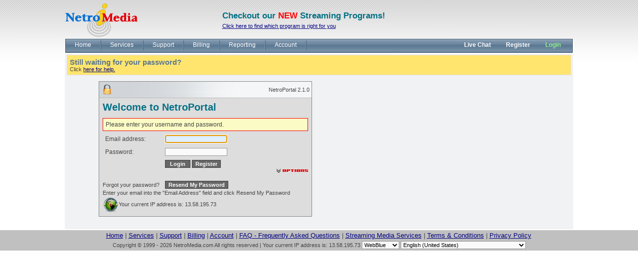

--- FILE ---
content_type: text/html; charset=utf-8
request_url: https://login.netromedia.com/Users/Login.aspx?Redirect=%7e%2fReports%2fConnections_IP_detailed.aspx
body_size: 39756
content:


<!DOCTYPE HTML PUBLIC "-//W3C//DTD HTML 4.01 Transitional//EN" >
<html xmlns="http://www.w3.org/1999/xhtml">
<head id="ctl00_Head1"><title>

</title><meta name="msvalidate.01" content="942DA87D3827ED971A84F297A6F3BEFE" />
<!--**********************************************************************************************************************
 * This website is powered by NetroMedia Streaming Services Ltd. www.netromedia.com.
	 * Copyright © 1999 - 2011 NetroMedia All rights reserved
 *******************************************************************************************************************-->
<link href="../App_Themes/NetroPortal/bootstrap-isolated.css" type="text/css" rel="stylesheet" /><link href="../App_Themes/NetroPortal/NetroPortal.css" type="text/css" rel="stylesheet" /><link href="../App_Themes/NetroPortal/SplendidCRM.css" type="text/css" rel="stylesheet" /><link href="../App_Themes/NetroPortal/style.css" type="text/css" rel="stylesheet" /><link href="/WebResource.axd?d=5hYbq8NDik9LdY7L5cnamwkVv3mFtsA1pweE4_SFOUWB_Ja5Zv4jTGg0nx3v0w-QDxomnrrQNM7G6__-QnT8SYe1d30OqtqavPKLM0xn0vaMdmsAHhTmzoXQY0dQSTcTwOmw3-Bsb0YR9vsS4XxHsA2&amp;t=634794576321038485" type="text/css" rel="stylesheet" class="Telerik_stylesheet" /><link href="/WebResource.axd?d=Aqu24wiKvbLS0sZdBzRGzXDsnE0EwCfaT6Ga-lKcBgmqKuwF4eBrH36aH5QPdpYIYg5jhJQsaGOcRuLPuCNnVdpFrvhoNVrwnlY4yltfuIaIhFu9lk19xGmRwQSl1GtS368tNHuWSObD3KUztobWLzyWt9EWqOeNHtEL7a7Um9s1&amp;t=634794576321038485" type="text/css" rel="stylesheet" class="Telerik_stylesheet" /></head>
<body class="body" id="body">
	<form name="aspnetForm" method="post" action="./Login.aspx?Redirect=%7e%2fReports%2fConnections_IP_detailed.aspx" id="aspnetForm">
<div>
<input type="hidden" name="__WPPS" id="__WPPS" value="s" />
<input type="hidden" name="ctl00_mgrAjax_TSM" id="ctl00_mgrAjax_TSM" value="" />
<input type="hidden" name="__EVENTTARGET" id="__EVENTTARGET" value="" />
<input type="hidden" name="__EVENTARGUMENT" id="__EVENTARGUMENT" value="" />
<input type="hidden" name="__LASTFOCUS" id="__LASTFOCUS" value="" />
<input type="hidden" name="__VIEWSTATE" id="__VIEWSTATE" value="/[base64]/[base64]/[base64]/[base64]" />
</div>

<script type="text/javascript">
//<![CDATA[
var theForm = document.forms['aspnetForm'];
if (!theForm) {
    theForm = document.aspnetForm;
}
function __doPostBack(eventTarget, eventArgument) {
    if (!theForm.onsubmit || (theForm.onsubmit() != false)) {
        theForm.__EVENTTARGET.value = eventTarget;
        theForm.__EVENTARGUMENT.value = eventArgument;
        theForm.submit();
    }
}
//]]>
</script>


<script src="/WebResource.axd?d=bt5kU9bVKhZ4xMc14LfvWiHd00kQlqTNZEiCR6EfSZgFVoEZyitUdx5WXvU8tLbGcoGAGHtlYV6aQlOtMXJq5Jqyde1xdFjMRfD1efubGPg1&amp;t=638403624553933774" type="text/javascript"></script>


<script src="/ScriptResource.axd?d=fuH93rwsYlcwTp4gU9-JDEppvcFLT5Y9zWoedWBa64FEU4GYMHdDFTlvVxdZwmpntuHO_WSuxwxdzIv1dUword2czbTrKqzgMu7b5YCmMRysZdQ0X02jz-cusxoZJvuh6oDGv9blqPc44_j-VPmgPvOQTaHoXVZcQ0wmHDuWbrqg9Uu3kyMfqExOqc6NHsny0&amp;t=3cf0aaa4" type="text/javascript"></script>
<script type="text/javascript">
//<![CDATA[
if (typeof(Sys) === 'undefined') throw new Error('ASP.NET Ajax client-side framework failed to load.');
//]]>
</script>

<script src="/ScriptResource.axd?d=L_T6g29LrvGERWbt506aAg_ohTVeBWaJhgkZZOq7FPmF3ttSWLmUq1MJh2EemZxE-tyCxEnkwC6w0Yc5j4W2exn19oEqIovbh5W0jvTueemRZW90eqEy0kOumaygzO3cV40AvZG1H5trlkaFi5HUuVLFEh4bgxRFz54Xa7Gc4aIo2pxVLG3GBZcc1oBtET-M0&amp;t=3cf0aaa4" type="text/javascript"></script>
<div>

	<input type="hidden" name="__VIEWSTATEGENERATOR" id="__VIEWSTATEGENERATOR" value="BC005832" />
	<input type="hidden" name="__PREVIOUSPAGE" id="__PREVIOUSPAGE" value="cyMeWfFfE0oO2lPusfLXosKqR3kmt267o3wRlXBv2JGk9ipS4BvjzfUjMkOjiFTU4fr3Bile1qrdol9nUNcvdLYQbl7h4n_pS-yU06aiYS01" />
</div>
		
		<script type="text/javascript">
//<![CDATA[
Sys.WebForms.PageRequestManager._initialize('ctl00$mgrAjax', 'aspnetForm', [], [], [], 90, 'ctl00');
//]]>
</script>

		
		

	   <div align="center" >
		<table class="table" cellpadding="0" cellspacing="0" >
			
			<tr>
				<td class="topbarbg" height="70px" colspan="2" valign="top">
					<table class="table" cellpadding="0" cellspacing="0" >
						<tr>
							<td>
								<table cellpadding="0" cellspacing="0" width="100%">
									<tr>
										<td class="logo">
											<div style="left: 1px; top: 4px;">
												<a href="/">
													<img alt="NetroMedia" Border="0" src="../App_Themes/NetroPortal/images/logo.png" align="absmiddle" style="border-width:0px;" />
												</a>
												
											</div>
										</td>
										<td>
									  
										   


<div id="divDetailView">
   
    <table><tr><td style="font-size:17px; color:#037085; width:100%; font-weight:bolder;">Checkout our <span style="color:Red;">NEW</span> Streaming Programs!</td></tr>
    <tr><td> <a href="/Programs/Default.aspx" >Click here to find which program is right for you</a></td></tr></table>
</div>


										  
										</td>
									</tr>
								</table>
							</td>
						</tr>
						<tr>
							<td class="midbarbg" style="text-align:right;">
							   
							 
							</td>
						</tr>
					</table>
				</td>
			</tr>
			</table>
				   
			
			
			<table class="table">
			<tr><td >

<div id="divListView">
  
 <div id="ctl00_NetroMenu1_navMenu" class="RadMenu RadMenu_WebBlue rmSized" dir="ltr" style="width:100%;">
	<!-- 2011.1.413.40 --><ul class="rmRootGroup rmHorizontal">
		<li class="rmItem rmFirst"><a href="../Home/Default.aspx" class="rmLink rmRootLink"><span class="rmText">Home</span></a></li><li class="rmItem rmSeparator"><span class="rmText"></span></li><li class="rmItem "><a href="#" title="Streaming Services" class="rmLink rmRootLink"><span class="rmText">Services</span></a><div class="rmSlide">
			<ul class="rmVertical rmGroup rmLevel1">
				<li class="rmItem rmFirst rmLast"><a href="../Programs/Edit.aspx" title="My Active Services" class="rmLink"><span class="rmText">My Active Services</span></a><div class="rmSlide">
					<ul class="rmVertical rmGroup rmLevel2">

					</ul>
				</div></li>
			</ul>
		</div></li><li class="rmItem rmSeparator"><span class="rmText"></span></li><li class="rmItem "><a href="#" title="Streaming Support" class="rmLink rmRootLink"><span class="rmText">Support</span></a><div class="rmSlide">
			<ul class="rmVertical rmGroup rmLevel1">
				<li class="rmItem rmFirst"><a href="../Cases/default.aspx" title="Support Cases" class="rmLink"><span class="rmText">Support Cases</span></a></li><li class="rmItem "><a href="../Cases/Edit.aspx" title="Add a new support case" class="rmLink"><span class="rmText">Create a Support Case</span></a></li><li class="rmItem "><a href="http://gateway.netro.ca:8080/chat/chatstart.htm?domain=login.netromedia.com&amp;lang=&amp;select=O" title="Chat with our streaming media experts live via our realtime chat tool" class="rmLink" target="_blank"><span class="rmText">Live chat with support</span></a></li><li class="rmItem "><a href="../Solutions/default.aspx" title="Browse our Frequently Asked Questions" class="rmLink"><span class="rmText">Frequently Asked Questions</span></a><div class="rmSlide">
					<ul class="rmVertical rmGroup rmLevel2">

					</ul>
				</div></li><li class="rmItem rmLast"><a href="../ContactUs/default.aspx" title="Detailed contact information" class="rmLink"><span class="rmText">Contact Us</span></a></li>
			</ul>
		</div></li><li class="rmItem rmSeparator"><span class="rmText"></span></li><li class="rmItem "><a href="#" title="Manage your billing information" class="rmLink rmRootLink"><span class="rmText">Billing</span></a><div class="rmSlide">
			<ul class="rmVertical rmGroup rmLevel1">
				<li class="rmItem rmFirst"><a href="../Billing/default.aspx" title="Browse Invoices" class="rmLink"><span class="rmText">Browse Invoices</span></a></li><li class="rmItem "><a href="../CreditCards/default.aspx" title="Browse Credit Cards" class="rmLink"><span class="rmText">Browse Credit Cards</span></a></li><li class="rmItem rmLast"><a href="../CreditCards/Edit.aspx" title="Add a new credit cart to your account" class="rmLink"><span class="rmText">Add a credit card</span></a></li>
			</ul>
		</div></li><li class="rmItem rmSeparator"><span class="rmText"></span></li><li class="rmItem "><a href="#" title="View your reports" class="rmLink rmRootLink"><span class="rmText">Reporting</span></a><div class="rmSlide">
			<ul class="rmVertical rmGroup rmLevel1">
				<li class="rmItem rmFirst"><a href="../Reports/CustomReports.aspx" title="View your reports" class="rmLink"><span class="rmText">Reporting</span></a></li><li class="rmItem "><a href="../Reports/GeoSnap.aspx" title="Geographic Overview" class="rmLink"><span class="rmText">Geographic Overview</span></a></li><li class="rmItem "><a href="../Reports/OnDemandMedia.aspx" title="On-Demand Overview" class="rmLink"><span class="rmText">On-Demand Overview</span></a></li><li class="rmItem "><a href="../Reports/Connections_IP.aspx" title="Connections Overview" class="rmLink"><span class="rmText">Connections Overview</span></a></li><li class="rmItem "><a href="../Reports/Connections_IP_detailed.aspx" title="Full duration per connection" class="rmLink"><span class="rmText">Full duration per connection</span></a></li><li class="rmItem "><a href="../Reports/Dashboard.aspx" title="Real-Time Vitals" class="rmLink"><span class="rmText">Real-Time Vitals</span></a></li><li class="rmItem rmLast"><a href="../Reports/PopularTimes.aspx" title="Most Popular Times" class="rmLink"><span class="rmText">Most Popular Times</span></a></li>
			</ul>
		</div></li><li class="rmItem rmSeparator"><span class="rmText"></span></li><li class="rmItem "><a href="#" title="Manage your account info" class="rmLink rmRootLink"><span class="rmText">Account</span></a><div class="rmSlide">
			<ul class="rmVertical rmGroup rmLevel1">
				<li class="rmItem rmFirst"><a href="../Accounts/Default.aspx" title="View Account Details" class="rmLink"><span class="rmText">View Account Details</span></a></li><li class="rmItem "><a href="../Accounts/Edit.aspx" title="Edit Account Details" class="rmLink"><span class="rmText">Edit Account Details</span></a></li><li class="rmItem "><a href="../Contacts/Default.aspx" title="Browse Account Users" class="rmLink"><span class="rmText">Browse Account Users</span></a></li><li class="rmItem "><a href="../Contacts/Edit.aspx" title="Add New Account Users" class="rmLink"><span class="rmText">Add New Account Users</span></a></li><li class="rmItem "><a href="Password.aspx" title="Change your password" class="rmLink"><span class="rmText">Change Password</span></a></li><li class="rmItem rmLast"><a href="../Contacts/APITokens.aspx" title="Manage your contacts&#39; GoLive API tokens" class="rmLink"><span class="rmText">GoLive API</span></a></li>
			</ul>
		</div></li><li class="rmItem rmSeparator" style="width:300px;"><span class="rmText"></span></li><li class="rmItem "><a href="http://gateway.netro.ca:8080/chat/chatstart.aspx?domain=login.netromedia.com&amp;lang=&amp;select=O" title="Chat live with one of our streaming media experts" class="rmLink rmRootLink" target="_blank" style="font-weight:bold;"><span class="rmText">Live Chat</span></a></li><li class="rmItem "><a href="http://www.netromedia.com/Start-Now.aspx?type=video&amp;mpi=PROG-0" title="Register" class="rmLink rmRootLink" style="font-weight:bold;"><span class="rmText">Register</span></a></li><li class="rmItem rmLast"><a href="Logout.aspx" title="Login to NetroMedia&#39;s Streamin Portal" class="rmLink rmRootLink" style="color:LightGreen;font-weight:bold;"><span class="rmText">Login</span></a></li>
	</ul><input id="ctl00_NetroMenu1_navMenu_ClientState" name="ctl00_NetroMenu1_navMenu_ClientState" type="hidden" />
</div>





</div>


        
</td></tr>
			<tr>
				
				
				 
				<td class="outputshape2" valign="top" style="height: 100%; width: 100%;" >
			  
					<table class="outputshape" cellpadding="0" cellspacing="0" border="0" style=" padding-right:3px; padding-left:3px;">
						<tr>
							<td valign="top">
								<table width="100%" cellspacing="0" cellpadding="0" border="0">
								<tr><td></td></tr>
									<tr>
										<td>
											
											
<script type="text/javascript">
window.onload = function()
{
	set_focus();
}
</script>
	

<script type="text/javascript">
function set_focus()
{
	var user_name     = document.getElementById('ctl00_cntBody_ctlLoginView_txtUSER_NAME');
	var user_password = document.getElementById('ctl00_cntBody_ctlLoginView_txtPASSWORD');
	if ( user_name != null )
	{
		if ( user_name.value != '' )
		{
			user_password.focus();
			user_password.select();
		}
		else
		{
			user_name.focus();
		}
	}
}

function toggleDisplay(id)
{
	var divMore    = document.getElementById(id);
	var imgOptions = document.getElementById('ctl00_cntBody_ctlLoginView_imgOptions');
	if ( divMore.style.display == 'none' )
	{
		divMore.style.display = 'inline';
		// 11/19/2005 Paul.  Not sure why imgOptions.src is changed to blank.gif.  Must be a behavior. 
		imgOptions.src = imgOptions.src.replace('options_up.gif', 'options.gif');
	}
	else
	{
		divMore.style.display = 'none';
		imgOptions.src = imgOptions.src.replace('options.gif', 'options_up.gif');
	}
}
</script>

<style type="text/css">
	.buttonLogin {
		border: 1px solid #444444;
		font-size: 11px;
		color: #ffffff;
		background-color: #666666;
		font-weight: bold;
		}
</style>
<div style="background:#FFE56D none repeat scroll 0 0; border:1px solid #E1E1E1; padding:5px;">
    <h2>Still waiting for your password?</h2> Click  <a href="/Solutions/view.aspx?ID=68ff111e-1116-4bd0-93d2-2273014bef95" title="Email Problems">here for help. </a> 
 </div>

<div id="divLoginView">
  <br />
 
    
    <table cellpadding="0" align="center" width="100%" cellspacing="0" border="0">
        <tr>
            <td colspan="2">
                
            </td>
        </tr>
        <tr>
            <td style="width: 55%">
                <table cellpadding="0" cellspacing="0" border="0" align="center" style="border: 1px solid #888888;">
                    <tr>
                        <td align="right" class="loginHeader">
                            <table border="0" cellpadding="0" cellspacing="0" width="100%">
                                <tr>
                                    <td style="width: 10%; height: 24px;">
                                        <img id="ctl00_cntBody_ctlLoginView_Image1" src="../App_Themes/NetroPortal/images/lock_24.png" align="absmiddle" style="border-width:0px;" /></td>
                                    <td style="width: 30%; height: 24px;">
                                    </td>
                                    <td style="text-align: right; height: 24px;">
                                        NetroPortal 2.1.0</td>
                                </tr>
                            </table>
                        </td>
                    </tr>
                    <tr>
                        <td style="background-color: #dddddd; padding: 5px;" align="center">
                            <table cellpadding="0" cellspacing="2" border="0" align="center" width="100%">
                                <tr>
                                    <td colspan="2">
                                        <h1> Welcome to NetroPortal</h1>
                                    </td>
                                </tr>
                                <tr>
                                    <td width="400" colspan="2" class="tdInfoBox">
                                        <span id="ctl00_cntBody_ctlLoginView_lblInstructions">Please enter your username and password.</span>
                                    </td>
                                </tr>
                                
                            </table>
                            <table id="ctl00_cntBody_ctlLoginView_tblUser" cellpadding="0" cellspacing="2" border="0" align="center" width="100%">
	<tr>
		<td width="30%" class="dataLabel">
                                       Email address:
                                    </td>
		<td width="70%">
                                        <input name="ctl00$cntBody$ctlLoginView$txtUSER_NAME" type="text" id="ctl00_cntBody_ctlLoginView_txtUSER_NAME" size="20" style="width: 125px" />
                                        
                                    </td>
	</tr>
	<tr>
		<td width="30%" class="dataLabel">
                                        Password:
                                    </td>
		<td width="70%">
                                        <input name="ctl00$cntBody$ctlLoginView$txtPASSWORD" type="password" id="ctl00_cntBody_ctlLoginView_txtPASSWORD" size="20" style="width: 125px" />
                                        
                                    </td>
	</tr>
</table>

                            <table cellpadding="0" cellspacing="2" border="0" align="center" width="100%">
                                <tr>
                                    <td width="30%">
                                        &nbsp;</td>
                                    <td width="70%">
<!--<h3>The portal is currently undergoing maintenance and will be back online at approximately 5am CST, Feb 7 2012, Thank you for your patience. NetroMedia Support.</h3> -->
                                        <input type="submit" name="ctl00$cntBody$ctlLoginView$btnLogin" value=" Login " onclick="javascript:WebForm_DoPostBackWithOptions(new WebForm_PostBackOptions(&quot;ctl00$cntBody$ctlLoginView$btnLogin&quot;, &quot;&quot;, true, &quot;&quot;, &quot;&quot;, false, false))" id="ctl00_cntBody_ctlLoginView_btnLogin" accesskey="L" class="buttonLogin" title="Login [Alt]" />
                                        <input type="submit" name="ctl00$cntBody$ctlLoginView$Button1" value="Register" onclick="javascript:WebForm_DoPostBackWithOptions(new WebForm_PostBackOptions(&quot;ctl00$cntBody$ctlLoginView$Button1&quot;, &quot;&quot;, true, &quot;&quot;, &quot;../Register/Edit.aspx&quot;, false, false))" id="ctl00_cntBody_ctlLoginView_Button1" accesskey="L" class="buttonLogin" />
                                    </td>
                                </tr>
                                <tr>
                                    <td colspan="2" align="right">
                                        <div style="cursor: hand;" onclick="toggleDisplay('divMore');">
                                            <img id="ctl00_cntBody_ctlLoginView_imgOptions" src="/Include/images/options.gif" alt="Options" style="border-width:0px;height:8px;width:63px;" />
                                        </div>
                                    </td>
                                </tr>
                            </table>
                            <div id="divMore" style="display: inline">
                                <table cellpadding="0" cellspacing="2" border="0" align="center" width="100%">
                                    <tr>
                                        <td width="30%" visible="false" class="dataLabel">
                                        </td>
                                        <td width="70%">
                                            
                                        </td>
                                    </tr>
                                    
                                    <tr>
                                        <td colspan="0">
                                            Forgot your password?</td>
                                        <td colspan="1">
                                            <input type="submit" name="ctl00$cntBody$ctlLoginView$btnRequestPassword" value="Resend My Password" onclick="javascript:WebForm_DoPostBackWithOptions(new WebForm_PostBackOptions(&quot;ctl00$cntBody$ctlLoginView$btnRequestPassword&quot;, &quot;&quot;, true, &quot;&quot;, &quot;&quot;, false, false))" id="ctl00_cntBody_ctlLoginView_btnRequestPassword" accesskey="L" class="buttonLogin" title="Forgot Password" /></td>
                                    </tr>
                                    <tr>
                                        <td colspan="2">
                                            Enter your email into the "Email Address" field and click Resend My Password
                                        </td>
                                    </tr>
                                    
                                    <tr>
                                        <td colspan="2">
                                            <img id="ctl00_cntBody_ctlLoginView_Image2" src="../App_Themes/NetroPortal/images/location_32_hot.png" align="absmiddle" style="border-width:0px;" />Your current IP address is:
                                            13.58.195.73
                                        </td>
                                    </tr>
                                </table>
                            </div>
                        </td>
                    </tr>
                </table>
            </td>
            <td valign="top">
             
            </td>
        </tr>
        
    </table>
    <br />
    <br />
    <script type="text/javascript">
if ( document.getElementById('ctl00_cntBody_ctlLoginView_txtUSER_NAME') != null && document.getElementById('ctl00_cntBody_ctlLoginView_btnLogin') != null )
{
 document.getElementById('ctl00_cntBody_ctlLoginView_txtUSER_NAME').onkeypress = function(e)
 {
  if ( e != null )
  {
   if ( e.which == 13 )
   {
    document.getElementById('ctl00_cntBody_ctlLoginView_btnLogin').click();
    return false;
   }
  }
  else if ( event != null )
  {
   if ( event.keyCode == 13 )
   {
    event.returnValue = false;
    event.cancel = true;
    document.getElementById('ctl00_cntBody_ctlLoginView_btnLogin').click();
   }
  }
 }
}
</script>
<script type="text/javascript">
if ( document.getElementById('ctl00_cntBody_ctlLoginView_txtPASSWORD') != null && document.getElementById('ctl00_cntBody_ctlLoginView_btnLogin') != null )
{
 document.getElementById('ctl00_cntBody_ctlLoginView_txtPASSWORD').onkeypress = function(e)
 {
  if ( e != null )
  {
   if ( e.which == 13 )
   {
    document.getElementById('ctl00_cntBody_ctlLoginView_btnLogin').click();
    return false;
   }
  }
  else if ( event != null )
  {
   if ( event.keyCode == 13 )
   {
    event.returnValue = false;
    event.cancel = true;
    document.getElementById('ctl00_cntBody_ctlLoginView_btnLogin').click();
   }
  }
 }
}
</script>

</div>


										</td>
									</tr>
								</table>
							</td>
						</tr>
					</table>
				</td>
			</tr>
			
		</table>
		
		</div>
		
   
			<table width="100%" border="0" style="background-color:Silver;">
				<tr>
					<td align="center" style="font-size:small" colspan="7">
						  <a href="/Home/Default.aspx">           Home</a> 
						| <a href="/Services/ActiveServices.aspx">Services</a>
						| <a href="/Cases">                       Support</a> 
						| <a href="/Billing">                     Billing</a> 
						| <a href="/Accounts">                    Account</a> 
						| <a href="/Solutions">                   FAQ - Frequently Asked Questions</a> 
						| <a href="/Programs">                    Streaming Media Services</a> 
						| <a href="/Home/TermsConditions.aspx">   Terms & Conditions</a>
						| <a href="/Home/PrivacyPolicy.aspx">     Privacy Policy</a>
					</td>
				</tr>
				<tr>
					<td colspan="10" align="center">
						
                            Copyright © 1999 - 2026 NetroMedia.com All rights reserved | Your current IP address is: 13.58.195.73
						
						<select name="ctl00$ddlSkin" onchange="javascript:setTimeout(&#39;__doPostBack(\&#39;ctl00$ddlSkin\&#39;,\&#39;\&#39;)&#39;, 0)" id="ctl00_ddlSkin">
	<option value="Default">Default</option>
	<option value="Black">Black</option>
	<option value="Forest">Forest</option>
	<option value="Hay">Hay</option>
	<option value="Office2007">Office2007</option>
	<option value="Outlook">Outlook</option>
	<option value="Simple">Simple</option>
	<option value="Sitefinity">Sitefinity</option>
	<option value="Sunset">Sunset</option>
	<option value="Telerik">Green</option>
	<option value="Vista">Vista</option>
	<option value="Web20">Web20</option>
	<option selected="selected" value="WebBlue">WebBlue</option>
	<option value="Windows7">Windows7</option>

</select>
						<select name="ctl00$lstLANGUAGE" onchange="javascript:setTimeout(&#39;__doPostBack(\&#39;ctl00$lstLANGUAGE\&#39;,\&#39;\&#39;)&#39;, 0)" id="ctl00_lstLANGUAGE">
	<option value="ar-SA">العربية (المملكة العربية السعودية)</option>
	<option selected="selected" value="en-US">English (United States)</option>
	<option value="he-IL">עברית (ישראל)</option>
	<option value="ja-JP">日本語 (日本)</option>
	<option value="es-ES">espa&#195;&#177;ol (Espa&#195;&#177;a)</option>
	<option value="es-VE">Espa&#195;&#177;ol (Republica Bolivariana de Venezuela)</option>

</select>
					</td>
				</tr>

			</table>
<br/>



   
   
   <!-- <script type="text/javascript"  >
			var gaJsHost = (("https:" == document.location.protocol) ? "https://ssl." : "http://www.");
			document.write(unescape("%3Cscript src='" + gaJsHost + "google-analytics.com/ga.js' type='text/javascript'%3E%3C/script%3E"));
			</script> 
			
			
			<script type="text/javascript">
			try {
			var pageTracker = _gat._getTracker("UA-142907-7");
			pageTracker._trackPageview();
			} catch(err) {}
			</script>-->
   
	 <script type="text/javascript">  var userid =   "";  var username = ""; </script>


   
	

<script type="text/javascript">
//<![CDATA[
var __wpmExportWarning='a';var __wpmCloseProviderWarning='c';var __wpmDeleteWarning='b';//]]>
</script>

<script src="/Telerik.Web.UI.WebResource.axd?_TSM_HiddenField_=ctl00_mgrAjax_TSM&amp;compress=1&amp;_TSM_CombinedScripts_=%3b%3bTelerik.Web.UI%2c+Version%3d2011.1.413.40%2c+Culture%3dneutral%2c+PublicKeyToken%3d121fae78165ba3d4%3aen-US%3a4701e229-f1c8-4ec4-9c40-b2d233d95d5d%3a16e4e7cd%3af7645509%3a24ee1bba%3ae330518b%3a1e771326%3ac8618e41" type="text/javascript"></script>
<script type="text/javascript">
//<![CDATA[
Sys.Application.add_init(function() {
    $create(Telerik.Web.UI.RadMenu, {"_childListElementCssClass":null,"_skin":"WebBlue","attributes":{},"clientStateFieldID":"ctl00_NetroMenu1_navMenu_ClientState","collapseAnimation":"{\"duration\":450}","expandAnimation":"{\"duration\":450}","expandDelay":80,"itemData":[{"navigateUrl":"~/Home/Default.aspx"},{"isSeparator":true},{"items":[{"value":"ActiveServices","navigateUrl":"~/Programs/Edit.aspx"}]},{"isSeparator":true},{"items":[{"navigateUrl":"~/Cases/default.aspx"},{"navigateUrl":"~/Cases/Edit.aspx"},{"navigateUrl":"http://gateway.netro.ca:8080/chat/chatstart.htm?domain=login.netromedia.com\u0026lang=\u0026select=O","target":"_blank"},{"navigateUrl":"~/Solutions/default.aspx"},{"navigateUrl":"~/ContactUs/default.aspx"}]},{"isSeparator":true},{"items":[{"navigateUrl":"~/Billing/default.aspx"},{"navigateUrl":"~/CreditCards/default.aspx"},{"navigateUrl":"~/CreditCards/Edit.aspx"}],"value":"Billing"},{"isSeparator":true},{"items":[{"navigateUrl":"~/Reports/CustomReports.aspx"},{"navigateUrl":"~/Reports/GeoSnap.aspx"},{"navigateUrl":"~/Reports/OnDemandMedia.aspx"},{"navigateUrl":"~/Reports/Connections_IP.aspx"},{"navigateUrl":"~/Reports/Connections_IP_detailed.aspx"},{"navigateUrl":"~/Reports/Dashboard.aspx"},{"navigateUrl":"~/Reports/PopularTimes.aspx"}],"value":"Reporting"},{"isSeparator":true},{"items":[{"navigateUrl":"~/Accounts/Default.aspx"},{"navigateUrl":"~/Accounts/Edit.aspx"},{"navigateUrl":"~/Contacts/Default.aspx"},{"navigateUrl":"~/Contacts/Edit.aspx"},{"navigateUrl":"~/Users/Password.aspx"},{"navigateUrl":"~/Contacts/APITokens.aspx"}]},{"value":"Spacer","isSeparator":true},{"value":"Chat","navigateUrl":"http://gateway.netro.ca:8080/chat/chatstart.aspx?domain=login.netromedia.com\u0026lang=\u0026select=O","target":"_blank"},{"value":"Register","navigateUrl":"http://www.netromedia.com/Start-Now.aspx?type=video\u0026mpi=PROG-0"},{"value":"LoginStatus","navigateUrl":"~/Users/Logout.aspx"}]}, null, null, $get("ctl00_NetroMenu1_navMenu"));
});
//]]>
</script>
</form>
<script>
  window.intercomSettings = {
    app_id: "wscum25h"
  };
</script>
<script>(function(){var w=window;var ic=w.Intercom;if(typeof ic==="function"){ic('reattach_activator');ic('update',intercomSettings);}else{var d=document;var i=function(){i.c(arguments)};i.q=[];i.c=function(args){i.q.push(args)};w.Intercom=i;function l(){var s=d.createElement('script');s.type='text/javascript';s.async=true;s.src='https://widget.intercom.io/widget/wscum25h';var x=d.getElementsByTagName('script')[0];x.parentNode.insertBefore(s,x);}if(w.attachEvent){w.attachEvent('onload',l);}else{w.addEventListener('load',l,false);}}})()</script>
</body>
</html>


--- FILE ---
content_type: text/css
request_url: https://login.netromedia.com/App_Themes/NetroPortal/bootstrap-isolated.css
body_size: 226321
content:
.bootstrap {
    font-family: sans-serif;
    -ms-text-size-adjust: 100%;
    -webkit-text-size-adjust: 100%
}

.bootstrap {
    margin: 0
}

    .bootstrap article, .bootstrap aside, .bootstrap details, .bootstrap figcaption, .bootstrap figure, .bootstrap footer, .bootstrap header, .bootstrap hgroup, .bootstrap main, .bootstrap menu, .bootstrap nav, .bootstrap section, .bootstrap summary {
        display: block
    }

    .bootstrap audio, .bootstrap canvas, .bootstrap progress, .bootstrap video {
        display: inline-block;
        vertical-align: baseline
    }

        .bootstrap audio:not([controls]) {
            display: none;
            height: 0
        }

    .bootstrap [hidden], .bootstrap template {
        display: none
    }

    .bootstrap a {
        background-color: transparent
    }

        .bootstrap a:active, .bootstrap a:hover {
            outline: 0
        }

    .bootstrap abbr[title] {
        border-bottom: 1px dotted
    }

    .bootstrap b, .bootstrap strong {
        font-weight: bold
    }

    .bootstrap dfn {
        font-style: italic
    }

    .bootstrap h1 {
        font-size: 2em;
        margin: 0.67em 0
    }

    .bootstrap mark {
        background: #ff0;
        color: #000
    }

    .bootstrap small {
        font-size: 80%
    }

    .bootstrap sub, .bootstrap sup {
        font-size: 75%;
        line-height: 0;
        position: relative;
        vertical-align: baseline
    }

    .bootstrap sup {
        top: -0.5em
    }

    .bootstrap sub {
        bottom: -0.25em
    }

    .bootstrap img {
        border: 0
    }

    .bootstrap svg:not(:root) {
        overflow: hidden
    }

    .bootstrap figure {
        margin: 1em 40px
    }

    .bootstrap hr {
        -webkit-box-sizing: content-box;
        -moz-box-sizing: content-box;
        box-sizing: content-box;
        height: 0
    }

    .bootstrap pre {
        overflow: auto
    }

    .bootstrap code, .bootstrap kbd, .bootstrap pre, .bootstrap samp {
        font-family: monospace, monospace;
        font-size: 1em
    }

    .bootstrap button, .bootstrap input, .bootstrap optgroup, .bootstrap select, .bootstrap textarea {
        color: inherit;
        font: inherit;
        margin: 0
    }

    .bootstrap button {
        overflow: visible
    }

    .bootstrap button, .bootstrap select {
        text-transform: none
    }

    .bootstrap button, .bootstrap input[type="button"], .bootstrap input[type="reset"], .bootstrap input[type="submit"] {
        -webkit-appearance: button;
        cursor: pointer
    }

        .bootstrap button[disabled], .bootstrap input[disabled] {
            cursor: default
        }

        .bootstrap button::-moz-focus-inner, .bootstrap input::-moz-focus-inner {
            border: 0;
            padding: 0
        }

    .bootstrap input {
        line-height: normal
    }

        .bootstrap input[type="checkbox"], .bootstrap input[type="radio"] {
            -webkit-box-sizing: border-box;
            -moz-box-sizing: border-box;
            box-sizing: border-box;
            padding: 0
        }

        .bootstrap input[type="number"]::-webkit-inner-spin-button, .bootstrap input[type="number"]::-webkit-outer-spin-button {
            height: auto
        }

        .bootstrap input[type="search"] {
            -webkit-appearance: textfield;
            -webkit-box-sizing: content-box;
            -moz-box-sizing: content-box;
            box-sizing: content-box
        }

            .bootstrap input[type="search"]::-webkit-search-cancel-button, .bootstrap input[type="search"]::-webkit-search-decoration {
                -webkit-appearance: none
            }

    .bootstrap fieldset {
        border: 1px solid #c0c0c0;
        margin: 0 2px;
        padding: 0.35em 0.625em 0.75em
    }

    .bootstrap legend {
        border: 0;
        padding: 0
    }

    .bootstrap textarea {
        overflow: auto
    }

    .bootstrap optgroup {
        font-weight: bold
    }

    .bootstrap table {
        border-collapse: collapse;
        border-spacing: 0
    }

    .bootstrap td, .bootstrap th {
        padding: 0
    }

@media print {
    .bootstrap *, .bootstrap *:before, .bootstrap *:after {
        background: transparent !important;
        color: #000 !important;
        -webkit-box-shadow: none !important;
        box-shadow: none !important;
        text-shadow: none !important
    }

    .bootstrap a, .bootstrap a:visited {
        text-decoration: underline
    }

        .bootstrap a[href]:after {
            content: " (" attr(href) ")"
        }

    .bootstrap abbr[title]:after {
        content: " (" attr(title) ")"
    }

    .bootstrap a[href^="#"]:after, .bootstrap a[href^="javascript:"]:after {
        content: ""
    }

    .bootstrap pre, .bootstrap blockquote {
        border: 1px solid #999;
        page-break-inside: avoid
    }

    .bootstrap thead {
        display: table-header-group
    }

    .bootstrap tr, .bootstrap img {
        page-break-inside: avoid
    }

    .bootstrap img {
        max-width: 100% !important
    }

    .bootstrap p, .bootstrap h2, .bootstrap h3 {
        orphans: 3;
        widows: 3
    }

    .bootstrap h2, .bootstrap h3 {
        page-break-after: avoid
    }

    .bootstrap .navbar {
        display: none
    }

    .bootstrap .btn > .caret, .bootstrap .dropup > .btn > .caret {
        border-top-color: #000 !important
    }

    .bootstrap .label {
        border: 1px solid #000
    }

    .bootstrap .table {
        border-collapse: collapse !important
    }

        .bootstrap .table td, .bootstrap .table th {
            background-color: #fff !important
        }

    .bootstrap .table-bordered th, .bootstrap .table-bordered td {
        border: 1px solid #ddd !important
    }
}

@font-face {
    font-family: 'Glyphicons Halflings';
    src: url('../fonts/glyphicons-halflings-regular.eot');
    src: url('../fonts/glyphicons-halflings-regular.eot?#iefix') format('embedded-opentype'), url('../fonts/glyphicons-halflings-regular.woff2') format('woff2'), url('../fonts/glyphicons-halflings-regular.woff') format('woff'), url('../fonts/glyphicons-halflings-regular.ttf') format('truetype'), url('../fonts/glyphicons-halflings-regular.svg#glyphicons_halflingsregular') format('svg')
}

.bootstrap .glyphicon {
    position: relative;
    top: 1px;
    display: inline-block;
    font-family: 'Glyphicons Halflings';
    font-style: normal;
    font-weight: normal;
    line-height: 1;
    -webkit-font-smoothing: antialiased;
    -moz-osx-font-smoothing: grayscale
}

.bootstrap .glyphicon-asterisk:before {
    content: "\002a"
}

.bootstrap .glyphicon-plus:before {
    content: "\002b"
}

.bootstrap .glyphicon-euro:before, .bootstrap .glyphicon-eur:before {
    content: "\20ac"
}

.bootstrap .glyphicon-minus:before {
    content: "\2212"
}

.bootstrap .glyphicon-cloud:before {
    content: "\2601"
}

.bootstrap .glyphicon-envelope:before {
    content: "\2709"
}

.bootstrap .glyphicon-pencil:before {
    content: "\270f"
}

.bootstrap .glyphicon-glass:before {
    content: "\e001"
}

.bootstrap .glyphicon-music:before {
    content: "\e002"
}

.bootstrap .glyphicon-search:before {
    content: "\e003"
}

.bootstrap .glyphicon-heart:before {
    content: "\e005"
}

.bootstrap .glyphicon-star:before {
    content: "\e006"
}

.bootstrap .glyphicon-star-empty:before {
    content: "\e007"
}

.bootstrap .glyphicon-user:before {
    content: "\e008"
}

.bootstrap .glyphicon-film:before {
    content: "\e009"
}

.bootstrap .glyphicon-th-large:before {
    content: "\e010"
}

.bootstrap .glyphicon-th:before {
    content: "\e011"
}

.bootstrap .glyphicon-th-list:before {
    content: "\e012"
}

.bootstrap .glyphicon-ok:before {
    content: "\e013"
}

.bootstrap .glyphicon-remove:before {
    content: "\e014"
}

.bootstrap .glyphicon-zoom-in:before {
    content: "\e015"
}

.bootstrap .glyphicon-zoom-out:before {
    content: "\e016"
}

.bootstrap .glyphicon-off:before {
    content: "\e017"
}

.bootstrap .glyphicon-signal:before {
    content: "\e018"
}

.bootstrap .glyphicon-cog:before {
    content: "\e019"
}

.bootstrap .glyphicon-trash:before {
    content: "\e020"
}

.bootstrap .glyphicon-home:before {
    content: "\e021"
}

.bootstrap .glyphicon-file:before {
    content: "\e022"
}

.bootstrap .glyphicon-time:before {
    content: "\e023"
}

.bootstrap .glyphicon-road:before {
    content: "\e024"
}

.bootstrap .glyphicon-download-alt:before {
    content: "\e025"
}

.bootstrap .glyphicon-download:before {
    content: "\e026"
}

.bootstrap .glyphicon-upload:before {
    content: "\e027"
}

.bootstrap .glyphicon-inbox:before {
    content: "\e028"
}

.bootstrap .glyphicon-play-circle:before {
    content: "\e029"
}

.bootstrap .glyphicon-repeat:before {
    content: "\e030"
}

.bootstrap .glyphicon-refresh:before {
    content: "\e031"
}

.bootstrap .glyphicon-list-alt:before {
    content: "\e032"
}

.bootstrap .glyphicon-lock:before {
    content: "\e033"
}

.bootstrap .glyphicon-flag:before {
    content: "\e034"
}

.bootstrap .glyphicon-headphones:before {
    content: "\e035"
}

.bootstrap .glyphicon-volume-off:before {
    content: "\e036"
}

.bootstrap .glyphicon-volume-down:before {
    content: "\e037"
}

.bootstrap .glyphicon-volume-up:before {
    content: "\e038"
}

.bootstrap .glyphicon-qrcode:before {
    content: "\e039"
}

.bootstrap .glyphicon-barcode:before {
    content: "\e040"
}

.bootstrap .glyphicon-tag:before {
    content: "\e041"
}

.bootstrap .glyphicon-tags:before {
    content: "\e042"
}

.bootstrap .glyphicon-book:before {
    content: "\e043"
}

.bootstrap .glyphicon-bookmark:before {
    content: "\e044"
}

.bootstrap .glyphicon-print:before {
    content: "\e045"
}

.bootstrap .glyphicon-camera:before {
    content: "\e046"
}

.bootstrap .glyphicon-font:before {
    content: "\e047"
}

.bootstrap .glyphicon-bold:before {
    content: "\e048"
}

.bootstrap .glyphicon-italic:before {
    content: "\e049"
}

.bootstrap .glyphicon-text-height:before {
    content: "\e050"
}

.bootstrap .glyphicon-text-width:before {
    content: "\e051"
}

.bootstrap .glyphicon-align-left:before {
    content: "\e052"
}

.bootstrap .glyphicon-align-center:before {
    content: "\e053"
}

.bootstrap .glyphicon-align-right:before {
    content: "\e054"
}

.bootstrap .glyphicon-align-justify:before {
    content: "\e055"
}

.bootstrap .glyphicon-list:before {
    content: "\e056"
}

.bootstrap .glyphicon-indent-left:before {
    content: "\e057"
}

.bootstrap .glyphicon-indent-right:before {
    content: "\e058"
}

.bootstrap .glyphicon-facetime-video:before {
    content: "\e059"
}

.bootstrap .glyphicon-picture:before {
    content: "\e060"
}

.bootstrap .glyphicon-map-marker:before {
    content: "\e062"
}

.bootstrap .glyphicon-adjust:before {
    content: "\e063"
}

.bootstrap .glyphicon-tint:before {
    content: "\e064"
}

.bootstrap .glyphicon-edit:before {
    content: "\e065"
}

.bootstrap .glyphicon-share:before {
    content: "\e066"
}

.bootstrap .glyphicon-check:before {
    content: "\e067"
}

.bootstrap .glyphicon-move:before {
    content: "\e068"
}

.bootstrap .glyphicon-step-backward:before {
    content: "\e069"
}

.bootstrap .glyphicon-fast-backward:before {
    content: "\e070"
}

.bootstrap .glyphicon-backward:before {
    content: "\e071"
}

.bootstrap .glyphicon-play:before {
    content: "\e072"
}

.bootstrap .glyphicon-pause:before {
    content: "\e073"
}

.bootstrap .glyphicon-stop:before {
    content: "\e074"
}

.bootstrap .glyphicon-forward:before {
    content: "\e075"
}

.bootstrap .glyphicon-fast-forward:before {
    content: "\e076"
}

.bootstrap .glyphicon-step-forward:before {
    content: "\e077"
}

.bootstrap .glyphicon-eject:before {
    content: "\e078"
}

.bootstrap .glyphicon-chevron-left:before {
    content: "\e079"
}

.bootstrap .glyphicon-chevron-right:before {
    content: "\e080"
}

.bootstrap .glyphicon-plus-sign:before {
    content: "\e081"
}

.bootstrap .glyphicon-minus-sign:before {
    content: "\e082"
}

.bootstrap .glyphicon-remove-sign:before {
    content: "\e083"
}

.bootstrap .glyphicon-ok-sign:before {
    content: "\e084"
}

.bootstrap .glyphicon-question-sign:before {
    content: "\e085"
}

.bootstrap .glyphicon-info-sign:before {
    content: "\e086"
}

.bootstrap .glyphicon-screenshot:before {
    content: "\e087"
}

.bootstrap .glyphicon-remove-circle:before {
    content: "\e088"
}

.bootstrap .glyphicon-ok-circle:before {
    content: "\e089"
}

.bootstrap .glyphicon-ban-circle:before {
    content: "\e090"
}

.bootstrap .glyphicon-arrow-left:before {
    content: "\e091"
}

.bootstrap .glyphicon-arrow-right:before {
    content: "\e092"
}

.bootstrap .glyphicon-arrow-up:before {
    content: "\e093"
}

.bootstrap .glyphicon-arrow-down:before {
    content: "\e094"
}

.bootstrap .glyphicon-share-alt:before {
    content: "\e095"
}

.bootstrap .glyphicon-resize-full:before {
    content: "\e096"
}

.bootstrap .glyphicon-resize-small:before {
    content: "\e097"
}

.bootstrap .glyphicon-exclamation-sign:before {
    content: "\e101"
}

.bootstrap .glyphicon-gift:before {
    content: "\e102"
}

.bootstrap .glyphicon-leaf:before {
    content: "\e103"
}

.bootstrap .glyphicon-fire:before {
    content: "\e104"
}

.bootstrap .glyphicon-eye-open:before {
    content: "\e105"
}

.bootstrap .glyphicon-eye-close:before {
    content: "\e106"
}

.bootstrap .glyphicon-warning-sign:before {
    content: "\e107"
}

.bootstrap .glyphicon-plane:before {
    content: "\e108"
}

.bootstrap .glyphicon-calendar:before {
    content: "\e109"
}

.bootstrap .glyphicon-random:before {
    content: "\e110"
}

.bootstrap .glyphicon-comment:before {
    content: "\e111"
}

.bootstrap .glyphicon-magnet:before {
    content: "\e112"
}

.bootstrap .glyphicon-chevron-up:before {
    content: "\e113"
}

.bootstrap .glyphicon-chevron-down:before {
    content: "\e114"
}

.bootstrap .glyphicon-retweet:before {
    content: "\e115"
}

.bootstrap .glyphicon-shopping-cart:before {
    content: "\e116"
}

.bootstrap .glyphicon-folder-close:before {
    content: "\e117"
}

.bootstrap .glyphicon-folder-open:before {
    content: "\e118"
}

.bootstrap .glyphicon-resize-vertical:before {
    content: "\e119"
}

.bootstrap .glyphicon-resize-horizontal:before {
    content: "\e120"
}

.bootstrap .glyphicon-hdd:before {
    content: "\e121"
}

.bootstrap .glyphicon-bullhorn:before {
    content: "\e122"
}

.bootstrap .glyphicon-bell:before {
    content: "\e123"
}

.bootstrap .glyphicon-certificate:before {
    content: "\e124"
}

.bootstrap .glyphicon-thumbs-up:before {
    content: "\e125"
}

.bootstrap .glyphicon-thumbs-down:before {
    content: "\e126"
}

.bootstrap .glyphicon-hand-right:before {
    content: "\e127"
}

.bootstrap .glyphicon-hand-left:before {
    content: "\e128"
}

.bootstrap .glyphicon-hand-up:before {
    content: "\e129"
}

.bootstrap .glyphicon-hand-down:before {
    content: "\e130"
}

.bootstrap .glyphicon-circle-arrow-right:before {
    content: "\e131"
}

.bootstrap .glyphicon-circle-arrow-left:before {
    content: "\e132"
}

.bootstrap .glyphicon-circle-arrow-up:before {
    content: "\e133"
}

.bootstrap .glyphicon-circle-arrow-down:before {
    content: "\e134"
}

.bootstrap .glyphicon-globe:before {
    content: "\e135"
}

.bootstrap .glyphicon-wrench:before {
    content: "\e136"
}

.bootstrap .glyphicon-tasks:before {
    content: "\e137"
}

.bootstrap .glyphicon-filter:before {
    content: "\e138"
}

.bootstrap .glyphicon-briefcase:before {
    content: "\e139"
}

.bootstrap .glyphicon-fullscreen:before {
    content: "\e140"
}

.bootstrap .glyphicon-dashboard:before {
    content: "\e141"
}

.bootstrap .glyphicon-paperclip:before {
    content: "\e142"
}

.bootstrap .glyphicon-heart-empty:before {
    content: "\e143"
}

.bootstrap .glyphicon-link:before {
    content: "\e144"
}

.bootstrap .glyphicon-phone:before {
    content: "\e145"
}

.bootstrap .glyphicon-pushpin:before {
    content: "\e146"
}

.bootstrap .glyphicon-usd:before {
    content: "\e148"
}

.bootstrap .glyphicon-gbp:before {
    content: "\e149"
}

.bootstrap .glyphicon-sort:before {
    content: "\e150"
}

.bootstrap .glyphicon-sort-by-alphabet:before {
    content: "\e151"
}

.bootstrap .glyphicon-sort-by-alphabet-alt:before {
    content: "\e152"
}

.bootstrap .glyphicon-sort-by-order:before {
    content: "\e153"
}

.bootstrap .glyphicon-sort-by-order-alt:before {
    content: "\e154"
}

.bootstrap .glyphicon-sort-by-attributes:before {
    content: "\e155"
}

.bootstrap .glyphicon-sort-by-attributes-alt:before {
    content: "\e156"
}

.bootstrap .glyphicon-unchecked:before {
    content: "\e157"
}

.bootstrap .glyphicon-expand:before {
    content: "\e158"
}

.bootstrap .glyphicon-collapse-down:before {
    content: "\e159"
}

.bootstrap .glyphicon-collapse-up:before {
    content: "\e160"
}

.bootstrap .glyphicon-log-in:before {
    content: "\e161"
}

.bootstrap .glyphicon-flash:before {
    content: "\e162"
}

.bootstrap .glyphicon-log-out:before {
    content: "\e163"
}

.bootstrap .glyphicon-new-window:before {
    content: "\e164"
}

.bootstrap .glyphicon-record:before {
    content: "\e165"
}

.bootstrap .glyphicon-save:before {
    content: "\e166"
}

.bootstrap .glyphicon-open:before {
    content: "\e167"
}

.bootstrap .glyphicon-saved:before {
    content: "\e168"
}

.bootstrap .glyphicon-import:before {
    content: "\e169"
}

.bootstrap .glyphicon-export:before {
    content: "\e170"
}

.bootstrap .glyphicon-send:before {
    content: "\e171"
}

.bootstrap .glyphicon-floppy-disk:before {
    content: "\e172"
}

.bootstrap .glyphicon-floppy-saved:before {
    content: "\e173"
}

.bootstrap .glyphicon-floppy-remove:before {
    content: "\e174"
}

.bootstrap .glyphicon-floppy-save:before {
    content: "\e175"
}

.bootstrap .glyphicon-floppy-open:before {
    content: "\e176"
}

.bootstrap .glyphicon-credit-card:before {
    content: "\e177"
}

.bootstrap .glyphicon-transfer:before {
    content: "\e178"
}

.bootstrap .glyphicon-cutlery:before {
    content: "\e179"
}

.bootstrap .glyphicon-header:before {
    content: "\e180"
}

.bootstrap .glyphicon-compressed:before {
    content: "\e181"
}

.bootstrap .glyphicon-earphone:before {
    content: "\e182"
}

.bootstrap .glyphicon-phone-alt:before {
    content: "\e183"
}

.bootstrap .glyphicon-tower:before {
    content: "\e184"
}

.bootstrap .glyphicon-stats:before {
    content: "\e185"
}

.bootstrap .glyphicon-sd-video:before {
    content: "\e186"
}

.bootstrap .glyphicon-hd-video:before {
    content: "\e187"
}

.bootstrap .glyphicon-subtitles:before {
    content: "\e188"
}

.bootstrap .glyphicon-sound-stereo:before {
    content: "\e189"
}

.bootstrap .glyphicon-sound-dolby:before {
    content: "\e190"
}

.bootstrap .glyphicon-sound-5-1:before {
    content: "\e191"
}

.bootstrap .glyphicon-sound-6-1:before {
    content: "\e192"
}

.bootstrap .glyphicon-sound-7-1:before {
    content: "\e193"
}

.bootstrap .glyphicon-copyright-mark:before {
    content: "\e194"
}

.bootstrap .glyphicon-registration-mark:before {
    content: "\e195"
}

.bootstrap .glyphicon-cloud-download:before {
    content: "\e197"
}

.bootstrap .glyphicon-cloud-upload:before {
    content: "\e198"
}

.bootstrap .glyphicon-tree-conifer:before {
    content: "\e199"
}

.bootstrap .glyphicon-tree-deciduous:before {
    content: "\e200"
}

.bootstrap .glyphicon-cd:before {
    content: "\e201"
}

.bootstrap .glyphicon-save-file:before {
    content: "\e202"
}

.bootstrap .glyphicon-open-file:before {
    content: "\e203"
}

.bootstrap .glyphicon-level-up:before {
    content: "\e204"
}

.bootstrap .glyphicon-copy:before {
    content: "\e205"
}

.bootstrap .glyphicon-paste:before {
    content: "\e206"
}

.bootstrap .glyphicon-alert:before {
    content: "\e209"
}

.bootstrap .glyphicon-equalizer:before {
    content: "\e210"
}

.bootstrap .glyphicon-king:before {
    content: "\e211"
}

.bootstrap .glyphicon-queen:before {
    content: "\e212"
}

.bootstrap .glyphicon-pawn:before {
    content: "\e213"
}

.bootstrap .glyphicon-bishop:before {
    content: "\e214"
}

.bootstrap .glyphicon-knight:before {
    content: "\e215"
}

.bootstrap .glyphicon-baby-formula:before {
    content: "\e216"
}

.bootstrap .glyphicon-tent:before {
    content: "\26fa"
}

.bootstrap .glyphicon-blackboard:before {
    content: "\e218"
}

.bootstrap .glyphicon-bed:before {
    content: "\e219"
}

.bootstrap .glyphicon-apple:before {
    content: "\f8ff"
}

.bootstrap .glyphicon-erase:before {
    content: "\e221"
}

.bootstrap .glyphicon-hourglass:before {
    content: "\231b"
}

.bootstrap .glyphicon-lamp:before {
    content: "\e223"
}

.bootstrap .glyphicon-duplicate:before {
    content: "\e224"
}

.bootstrap .glyphicon-piggy-bank:before {
    content: "\e225"
}

.bootstrap .glyphicon-scissors:before {
    content: "\e226"
}

.bootstrap .glyphicon-bitcoin:before {
    content: "\e227"
}

.bootstrap .glyphicon-btc:before {
    content: "\e227"
}

.bootstrap .glyphicon-xbt:before {
    content: "\e227"
}

.bootstrap .glyphicon-yen:before {
    content: "\00a5"
}

.bootstrap .glyphicon-jpy:before {
    content: "\00a5"
}

.bootstrap .glyphicon-ruble:before {
    content: "\20bd"
}

.bootstrap .glyphicon-rub:before {
    content: "\20bd"
}

.bootstrap .glyphicon-scale:before {
    content: "\e230"
}

.bootstrap .glyphicon-ice-lolly:before {
    content: "\e231"
}

.bootstrap .glyphicon-ice-lolly-tasted:before {
    content: "\e232"
}

.bootstrap .glyphicon-education:before {
    content: "\e233"
}

.bootstrap .glyphicon-option-horizontal:before {
    content: "\e234"
}

.bootstrap .glyphicon-option-vertical:before {
    content: "\e235"
}

.bootstrap .glyphicon-menu-hamburger:before {
    content: "\e236"
}

.bootstrap .glyphicon-modal-window:before {
    content: "\e237"
}

.bootstrap .glyphicon-oil:before {
    content: "\e238"
}

.bootstrap .glyphicon-grain:before {
    content: "\e239"
}

.bootstrap .glyphicon-sunglasses:before {
    content: "\e240"
}

.bootstrap .glyphicon-text-size:before {
    content: "\e241"
}

.bootstrap .glyphicon-text-color:before {
    content: "\e242"
}

.bootstrap .glyphicon-text-background:before {
    content: "\e243"
}

.bootstrap .glyphicon-object-align-top:before {
    content: "\e244"
}

.bootstrap .glyphicon-object-align-bottom:before {
    content: "\e245"
}

.bootstrap .glyphicon-object-align-horizontal:before {
    content: "\e246"
}

.bootstrap .glyphicon-object-align-left:before {
    content: "\e247"
}

.bootstrap .glyphicon-object-align-vertical:before {
    content: "\e248"
}

.bootstrap .glyphicon-object-align-right:before {
    content: "\e249"
}

.bootstrap .glyphicon-triangle-right:before {
    content: "\e250"
}

.bootstrap .glyphicon-triangle-left:before {
    content: "\e251"
}

.bootstrap .glyphicon-triangle-bottom:before {
    content: "\e252"
}

.bootstrap .glyphicon-triangle-top:before {
    content: "\e253"
}

.bootstrap .glyphicon-console:before {
    content: "\e254"
}

.bootstrap .glyphicon-superscript:before {
    content: "\e255"
}

.bootstrap .glyphicon-subscript:before {
    content: "\e256"
}

.bootstrap .glyphicon-menu-left:before {
    content: "\e257"
}

.bootstrap .glyphicon-menu-right:before {
    content: "\e258"
}

.bootstrap .glyphicon-menu-down:before {
    content: "\e259"
}

.bootstrap .glyphicon-menu-up:before {
    content: "\e260"
}

.bootstrap * {
    -webkit-box-sizing: border-box;
    -moz-box-sizing: border-box;
    box-sizing: border-box
}

    .bootstrap *:before, .bootstrap *:after {
        -webkit-box-sizing: border-box;
        -moz-box-sizing: border-box;
        box-sizing: border-box
    }

.bootstrap {
    font-size: 10px;
    -webkit-tap-highlight-color: rgba(0, 0, 0, 0)
}

.bootstrap {
    font-family: "Helvetica Neue", Helvetica, Arial, sans-serif;
    font-size: 14px;
    line-height: 1.42857143;
    color: #333333;
    background-color: #ffffff
}

    .bootstrap input, .bootstrap button, .bootstrap select, .bootstrap textarea {
        font-family: inherit;
        font-size: inherit;
        line-height: inherit
    }

    .bootstrap a {
        color: #337ab7;
        text-decoration: none
    }

        .bootstrap a:hover, .bootstrap a:focus {
            color: #23527c;
            text-decoration: underline
        }

        .bootstrap a:focus {
            outline: 5px auto -webkit-focus-ring-color;
            outline-offset: -2px
        }

    .bootstrap figure {
        margin: 0
    }

    .bootstrap img {
        vertical-align: middle
    }

    .bootstrap .img-responsive, .bootstrap .thumbnail > img, .bootstrap .thumbnail a > img, .bootstrap .carousel-inner > .item > img, .bootstrap .carousel-inner > .item > a > img {
        display: block;
        max-width: 100%;
        height: auto
    }

    .bootstrap .img-rounded {
        border-radius: 6px
    }

    .bootstrap .img-thumbnail {
        padding: 4px;
        line-height: 1.42857143;
        background-color: #ffffff;
        border: 1px solid #dddddd;
        border-radius: 4px;
        -webkit-transition: all 0.2s ease-in-out;
        -o-transition: all 0.2s ease-in-out;
        transition: all 0.2s ease-in-out;
        display: inline-block;
        max-width: 100%;
        height: auto
    }

    .bootstrap .img-circle {
        border-radius: 50%
    }

    .bootstrap hr {
        margin-top: 20px;
        margin-bottom: 20px;
        border: 0;
        border-top: 1px solid #eeeeee
    }

    .bootstrap .sr-only {
        position: absolute;
        width: 1px;
        height: 1px;
        margin: -1px;
        padding: 0;
        overflow: hidden;
        clip: rect(0, 0, 0, 0);
        border: 0
    }

    .bootstrap .sr-only-focusable:active, .bootstrap .sr-only-focusable:focus {
        position: static;
        width: auto;
        height: auto;
        margin: 0;
        overflow: visible;
        clip: auto
    }

    .bootstrap [role="button"] {
        cursor: pointer
    }

    .bootstrap h1, .bootstrap h2, .bootstrap h3, .bootstrap h4, .bootstrap h5, .bootstrap h6, .bootstrap .h1, .bootstrap .h2, .bootstrap .h3, .bootstrap .h4, .bootstrap .h5, .bootstrap .h6 {
        font-family: inherit;
        font-weight: 500;
        line-height: 1.1;
        color: inherit
    }

        .bootstrap h1 small, .bootstrap h2 small, .bootstrap h3 small, .bootstrap h4 small, .bootstrap h5 small, .bootstrap h6 small, .bootstrap .h1 small, .bootstrap .h2 small, .bootstrap .h3 small, .bootstrap .h4 small, .bootstrap .h5 small, .bootstrap .h6 small, .bootstrap h1 .small, .bootstrap h2 .small, .bootstrap h3 .small, .bootstrap h4 .small, .bootstrap h5 .small, .bootstrap h6 .small, .bootstrap .h1 .small, .bootstrap .h2 .small, .bootstrap .h3 .small, .bootstrap .h4 .small, .bootstrap .h5 .small, .bootstrap .h6 .small {
            font-weight: normal;
            line-height: 1;
            color: #777777
        }

    .bootstrap h1, .bootstrap .h1, .bootstrap h2, .bootstrap .h2, .bootstrap h3, .bootstrap .h3 {
        margin-top: 20px;
        margin-bottom: 10px
    }

        .bootstrap h1 small, .bootstrap .h1 small, .bootstrap h2 small, .bootstrap .h2 small, .bootstrap h3 small, .bootstrap .h3 small, .bootstrap h1 .small, .bootstrap .h1 .small, .bootstrap h2 .small, .bootstrap .h2 .small, .bootstrap h3 .small, .bootstrap .h3 .small {
            font-size: 65%
        }

    .bootstrap h4, .bootstrap .h4, .bootstrap h5, .bootstrap .h5, .bootstrap h6, .bootstrap .h6 {
        margin-top: 10px;
        margin-bottom: 10px
    }

        .bootstrap h4 small, .bootstrap .h4 small, .bootstrap h5 small, .bootstrap .h5 small, .bootstrap h6 small, .bootstrap .h6 small, .bootstrap h4 .small, .bootstrap .h4 .small, .bootstrap h5 .small, .bootstrap .h5 .small, .bootstrap h6 .small, .bootstrap .h6 .small {
            font-size: 75%
        }

    .bootstrap h1, .bootstrap .h1 {
        font-size: 36px
    }

    .bootstrap h2, .bootstrap .h2 {
        font-size: 30px
    }

    .bootstrap h3, .bootstrap .h3 {
        font-size: 24px
    }

    .bootstrap h4, .bootstrap .h4 {
        font-size: 18px
    }

    .bootstrap h5, .bootstrap .h5 {
        font-size: 14px
    }

    .bootstrap h6, .bootstrap .h6 {
        font-size: 12px
    }

    .bootstrap p {
        margin: 0 0 10px
    }

    .bootstrap .lead {
        margin-bottom: 20px;
        font-size: 16px;
        font-weight: 300;
        line-height: 1.4
    }

@media (min-width: 768px) {
    .bootstrap .lead {
        font-size: 21px
    }
}

.bootstrap small, .bootstrap .small {
    font-size: 85%
}

.bootstrap mark, .bootstrap .mark {
    background-color: #fcf8e3;
    padding: .2em
}

.bootstrap .text-left {
    text-align: left
}

.bootstrap .text-right {
    text-align: right
}

.bootstrap .text-center {
    text-align: center
}

.bootstrap .text-justify {
    text-align: justify
}

.bootstrap .text-nowrap {
    white-space: nowrap
}

.bootstrap .text-lowercase {
    text-transform: lowercase
}

.bootstrap .text-uppercase {
    text-transform: uppercase
}

.bootstrap .text-capitalize {
    text-transform: capitalize
}

.bootstrap .text-muted {
    color: #777777
}

.bootstrap .text-primary {
    color: #337ab7
}

.bootstrap a.text-primary:hover, .bootstrap a.text-primary:focus {
    color: #286090
}

.bootstrap .text-success {
    color: #3c763d
}

.bootstrap a.text-success:hover, .bootstrap a.text-success:focus {
    color: #2b542c
}

.bootstrap .text-info {
    color: #31708f
}

.bootstrap a.text-info:hover, .bootstrap a.text-info:focus {
    color: #245269
}

.bootstrap .text-warning {
    color: #8a6d3b
}

.bootstrap a.text-warning:hover, .bootstrap a.text-warning:focus {
    color: #66512c
}

.bootstrap .text-danger {
    color: #a94442
}

.bootstrap a.text-danger:hover, .bootstrap a.text-danger:focus {
    color: #843534
}

.bootstrap .bg-primary {
    color: #fff;
    background-color: #337ab7
}

.bootstrap a.bg-primary:hover, .bootstrap a.bg-primary:focus {
    background-color: #286090
}

.bootstrap .bg-success {
    background-color: #dff0d8
}

.bootstrap a.bg-success:hover, .bootstrap a.bg-success:focus {
    background-color: #c1e2b3
}

.bootstrap .bg-info {
    background-color: #d9edf7
}

.bootstrap a.bg-info:hover, .bootstrap a.bg-info:focus {
    background-color: #afd9ee
}

.bootstrap .bg-warning {
    background-color: #fcf8e3
}

.bootstrap a.bg-warning:hover, .bootstrap a.bg-warning:focus {
    background-color: #f7ecb5
}

.bootstrap .bg-danger {
    background-color: #f2dede
}

.bootstrap a.bg-danger:hover, .bootstrap a.bg-danger:focus {
    background-color: #e4b9b9
}

.bootstrap .page-header {
    padding-bottom: 9px;
    margin: 40px 0 20px;
    border-bottom: 1px solid #eeeeee
}

.bootstrap ul, .bootstrap ol {
    margin-top: 0;
    margin-bottom: 10px
}

    .bootstrap ul ul, .bootstrap ol ul, .bootstrap ul ol, .bootstrap ol ol {
        margin-bottom: 0
    }

.bootstrap .list-unstyled {
    padding-left: 0;
    list-style: none
}

.bootstrap .list-inline {
    padding-left: 0;
    list-style: none;
    margin-left: -5px
}

    .bootstrap .list-inline > li {
        display: inline-block;
        padding-left: 5px;
        padding-right: 5px
    }

.bootstrap dl {
    margin-top: 0;
    margin-bottom: 20px
}

.bootstrap dt, .bootstrap dd {
    line-height: 1.42857143
}

.bootstrap dt {
    font-weight: bold
}

.bootstrap dd {
    margin-left: 0
}

@media (min-width: 768px) {
    .bootstrap .dl-horizontal dt {
        float: left;
        width: 160px;
        clear: left;
        text-align: right;
        overflow: hidden;
        text-overflow: ellipsis;
        white-space: nowrap
    }

    .bootstrap .dl-horizontal dd {
        margin-left: 180px
    }
}

.bootstrap abbr[title], .bootstrap abbr[data-original-title] {
    cursor: help;
    border-bottom: 1px dotted #777777
}

.bootstrap .initialism {
    font-size: 90%;
    text-transform: uppercase
}

.bootstrap blockquote {
    padding: 10px 20px;
    margin: 0 0 20px;
    font-size: 17.5px;
    border-left: 5px solid #eeeeee
}

    .bootstrap blockquote p:last-child, .bootstrap blockquote ul:last-child, .bootstrap blockquote ol:last-child {
        margin-bottom: 0
    }

    .bootstrap blockquote footer, .bootstrap blockquote small, .bootstrap blockquote .small {
        display: block;
        font-size: 80%;
        line-height: 1.42857143;
        color: #777777
    }

        .bootstrap blockquote footer:before, .bootstrap blockquote small:before, .bootstrap blockquote .small:before {
            content: '\2014 \00A0'
        }

    .bootstrap .blockquote-reverse, .bootstrap blockquote.pull-right {
        padding-right: 15px;
        padding-left: 0;
        border-right: 5px solid #eeeeee;
        border-left: 0;
        text-align: right
    }

        .bootstrap .blockquote-reverse footer:before, .bootstrap blockquote.pull-right footer:before, .bootstrap .blockquote-reverse small:before, .bootstrap blockquote.pull-right small:before, .bootstrap .blockquote-reverse .small:before, .bootstrap blockquote.pull-right .small:before {
            content: ''
        }

        .bootstrap .blockquote-reverse footer:after, .bootstrap blockquote.pull-right footer:after, .bootstrap .blockquote-reverse small:after, .bootstrap blockquote.pull-right small:after, .bootstrap .blockquote-reverse .small:after, .bootstrap blockquote.pull-right .small:after {
            content: '\00A0 \2014'
        }

.bootstrap address {
    margin-bottom: 20px;
    font-style: normal;
    line-height: 1.42857143
}

.bootstrap code, .bootstrap kbd, .bootstrap pre, .bootstrap samp {
    font-family: Menlo, Monaco, Consolas, "Courier New", monospace
}

.bootstrap code {
    padding: 2px 4px;
    font-size: 90%;
    color: #c7254e;
    background-color: #f9f2f4;
    border-radius: 4px
}

.bootstrap kbd {
    padding: 2px 4px;
    font-size: 90%;
    color: #ffffff;
    background-color: #333333;
    border-radius: 3px;
    -webkit-box-shadow: inset 0 -1px 0 rgba(0, 0, 0, 0.25);
    box-shadow: inset 0 -1px 0 rgba(0, 0, 0, 0.25)
}

    .bootstrap kbd kbd {
        padding: 0;
        font-size: 100%;
        font-weight: bold;
        -webkit-box-shadow: none;
        box-shadow: none
    }

.bootstrap pre {
    display: block;
    padding: 9.5px;
    margin: 0 0 10px;
    font-size: 13px;
    line-height: 1.42857143;
    word-break: break-all;
    word-wrap: break-word;
    color: #333333;
    background-color: #f5f5f5;
    border: 1px solid #cccccc;
    border-radius: 4px
}

    .bootstrap pre code {
        padding: 0;
        font-size: inherit;
        color: inherit;
        white-space: pre-wrap;
        background-color: transparent;
        border-radius: 0
    }

.bootstrap .pre-scrollable {
    max-height: 340px;
    overflow-y: scroll
}

.bootstrap .container {
    margin-right: auto;
    margin-left: auto;
    padding-left: 15px;
    padding-right: 15px
}

@media (min-width: 768px) {
    .bootstrap .container {
        width: 750px
    }
}

@media (min-width: 992px) {
    .bootstrap .container {
        width: 970px
    }
}

@media (min-width: 1200px) {
    .bootstrap .container {
        width: 1170px
    }
}

.bootstrap .container-fluid {
    margin-right: auto;
    margin-left: auto;
    padding-left: 15px;
    padding-right: 15px
}

.bootstrap .row {
    margin-left: -15px;
    margin-right: -15px
}

.bootstrap .col-xs-1, .bootstrap .col-sm-1, .bootstrap .col-md-1, .bootstrap .col-lg-1, .bootstrap .col-xs-2, .bootstrap .col-sm-2, .bootstrap .col-md-2, .bootstrap .col-lg-2, .bootstrap .col-xs-3, .bootstrap .col-sm-3, .bootstrap .col-md-3, .bootstrap .col-lg-3, .bootstrap .col-xs-4, .bootstrap .col-sm-4, .bootstrap .col-md-4, .bootstrap .col-lg-4, .bootstrap .col-xs-5, .bootstrap .col-sm-5, .bootstrap .col-md-5, .bootstrap .col-lg-5, .bootstrap .col-xs-6, .bootstrap .col-sm-6, .bootstrap .col-md-6, .bootstrap .col-lg-6, .bootstrap .col-xs-7, .bootstrap .col-sm-7, .bootstrap .col-md-7, .bootstrap .col-lg-7, .bootstrap .col-xs-8, .bootstrap .col-sm-8, .bootstrap .col-md-8, .bootstrap .col-lg-8, .bootstrap .col-xs-9, .bootstrap .col-sm-9, .bootstrap .col-md-9, .bootstrap .col-lg-9, .bootstrap .col-xs-10, .bootstrap .col-sm-10, .bootstrap .col-md-10, .bootstrap .col-lg-10, .bootstrap .col-xs-11, .bootstrap .col-sm-11, .bootstrap .col-md-11, .bootstrap .col-lg-11, .bootstrap .col-xs-12, .bootstrap .col-sm-12, .bootstrap .col-md-12, .bootstrap .col-lg-12 {
    position: relative;
    min-height: 1px;
    padding-left: 15px;
    padding-right: 15px
}

.bootstrap .col-xs-1, .bootstrap .col-xs-2, .bootstrap .col-xs-3, .bootstrap .col-xs-4, .bootstrap .col-xs-5, .bootstrap .col-xs-6, .bootstrap .col-xs-7, .bootstrap .col-xs-8, .bootstrap .col-xs-9, .bootstrap .col-xs-10, .bootstrap .col-xs-11, .bootstrap .col-xs-12 {
    float: left
}

.bootstrap .col-xs-12 {
    width: 100%
}

.bootstrap .col-xs-11 {
    width: 91.66666667%
}

.bootstrap .col-xs-10 {
    width: 83.33333333%
}

.bootstrap .col-xs-9 {
    width: 75%
}

.bootstrap .col-xs-8 {
    width: 66.66666667%
}

.bootstrap .col-xs-7 {
    width: 58.33333333%
}

.bootstrap .col-xs-6 {
    width: 50%
}

.bootstrap .col-xs-5 {
    width: 41.66666667%
}

.bootstrap .col-xs-4 {
    width: 33.33333333%
}

.bootstrap .col-xs-3 {
    width: 25%
}

.bootstrap .col-xs-2 {
    width: 16.66666667%
}

.bootstrap .col-xs-1 {
    width: 8.33333333%
}

.bootstrap .col-xs-pull-12 {
    right: 100%
}

.bootstrap .col-xs-pull-11 {
    right: 91.66666667%
}

.bootstrap .col-xs-pull-10 {
    right: 83.33333333%
}

.bootstrap .col-xs-pull-9 {
    right: 75%
}

.bootstrap .col-xs-pull-8 {
    right: 66.66666667%
}

.bootstrap .col-xs-pull-7 {
    right: 58.33333333%
}

.bootstrap .col-xs-pull-6 {
    right: 50%
}

.bootstrap .col-xs-pull-5 {
    right: 41.66666667%
}

.bootstrap .col-xs-pull-4 {
    right: 33.33333333%
}

.bootstrap .col-xs-pull-3 {
    right: 25%
}

.bootstrap .col-xs-pull-2 {
    right: 16.66666667%
}

.bootstrap .col-xs-pull-1 {
    right: 8.33333333%
}

.bootstrap .col-xs-pull-0 {
    right: auto
}

.bootstrap .col-xs-push-12 {
    left: 100%
}

.bootstrap .col-xs-push-11 {
    left: 91.66666667%
}

.bootstrap .col-xs-push-10 {
    left: 83.33333333%
}

.bootstrap .col-xs-push-9 {
    left: 75%
}

.bootstrap .col-xs-push-8 {
    left: 66.66666667%
}

.bootstrap .col-xs-push-7 {
    left: 58.33333333%
}

.bootstrap .col-xs-push-6 {
    left: 50%
}

.bootstrap .col-xs-push-5 {
    left: 41.66666667%
}

.bootstrap .col-xs-push-4 {
    left: 33.33333333%
}

.bootstrap .col-xs-push-3 {
    left: 25%
}

.bootstrap .col-xs-push-2 {
    left: 16.66666667%
}

.bootstrap .col-xs-push-1 {
    left: 8.33333333%
}

.bootstrap .col-xs-push-0 {
    left: auto
}

.bootstrap .col-xs-offset-12 {
    margin-left: 100%
}

.bootstrap .col-xs-offset-11 {
    margin-left: 91.66666667%
}

.bootstrap .col-xs-offset-10 {
    margin-left: 83.33333333%
}

.bootstrap .col-xs-offset-9 {
    margin-left: 75%
}

.bootstrap .col-xs-offset-8 {
    margin-left: 66.66666667%
}

.bootstrap .col-xs-offset-7 {
    margin-left: 58.33333333%
}

.bootstrap .col-xs-offset-6 {
    margin-left: 50%
}

.bootstrap .col-xs-offset-5 {
    margin-left: 41.66666667%
}

.bootstrap .col-xs-offset-4 {
    margin-left: 33.33333333%
}

.bootstrap .col-xs-offset-3 {
    margin-left: 25%
}

.bootstrap .col-xs-offset-2 {
    margin-left: 16.66666667%
}

.bootstrap .col-xs-offset-1 {
    margin-left: 8.33333333%
}

.bootstrap .col-xs-offset-0 {
    margin-left: 0%
}

@media (min-width: 768px) {
    .bootstrap .col-sm-1, .bootstrap .col-sm-2, .bootstrap .col-sm-3, .bootstrap .col-sm-4, .bootstrap .col-sm-5, .bootstrap .col-sm-6, .bootstrap .col-sm-7, .bootstrap .col-sm-8, .bootstrap .col-sm-9, .bootstrap .col-sm-10, .bootstrap .col-sm-11, .bootstrap .col-sm-12 {
        float: left
    }

    .bootstrap .col-sm-12 {
        width: 100%
    }

    .bootstrap .col-sm-11 {
        width: 91.66666667%
    }

    .bootstrap .col-sm-10 {
        width: 83.33333333%
    }

    .bootstrap .col-sm-9 {
        width: 75%
    }

    .bootstrap .col-sm-8 {
        width: 66.66666667%
    }

    .bootstrap .col-sm-7 {
        width: 58.33333333%
    }

    .bootstrap .col-sm-6 {
        width: 50%
    }

    .bootstrap .col-sm-5 {
        width: 41.66666667%
    }

    .bootstrap .col-sm-4 {
        width: 33.33333333%
    }

    .bootstrap .col-sm-3 {
        width: 25%
    }

    .bootstrap .col-sm-2 {
        width: 16.66666667%
    }

    .bootstrap .col-sm-1 {
        width: 8.33333333%
    }

    .bootstrap .col-sm-pull-12 {
        right: 100%
    }

    .bootstrap .col-sm-pull-11 {
        right: 91.66666667%
    }

    .bootstrap .col-sm-pull-10 {
        right: 83.33333333%
    }

    .bootstrap .col-sm-pull-9 {
        right: 75%
    }

    .bootstrap .col-sm-pull-8 {
        right: 66.66666667%
    }

    .bootstrap .col-sm-pull-7 {
        right: 58.33333333%
    }

    .bootstrap .col-sm-pull-6 {
        right: 50%
    }

    .bootstrap .col-sm-pull-5 {
        right: 41.66666667%
    }

    .bootstrap .col-sm-pull-4 {
        right: 33.33333333%
    }

    .bootstrap .col-sm-pull-3 {
        right: 25%
    }

    .bootstrap .col-sm-pull-2 {
        right: 16.66666667%
    }

    .bootstrap .col-sm-pull-1 {
        right: 8.33333333%
    }

    .bootstrap .col-sm-pull-0 {
        right: auto
    }

    .bootstrap .col-sm-push-12 {
        left: 100%
    }

    .bootstrap .col-sm-push-11 {
        left: 91.66666667%
    }

    .bootstrap .col-sm-push-10 {
        left: 83.33333333%
    }

    .bootstrap .col-sm-push-9 {
        left: 75%
    }

    .bootstrap .col-sm-push-8 {
        left: 66.66666667%
    }

    .bootstrap .col-sm-push-7 {
        left: 58.33333333%
    }

    .bootstrap .col-sm-push-6 {
        left: 50%
    }

    .bootstrap .col-sm-push-5 {
        left: 41.66666667%
    }

    .bootstrap .col-sm-push-4 {
        left: 33.33333333%
    }

    .bootstrap .col-sm-push-3 {
        left: 25%
    }

    .bootstrap .col-sm-push-2 {
        left: 16.66666667%
    }

    .bootstrap .col-sm-push-1 {
        left: 8.33333333%
    }

    .bootstrap .col-sm-push-0 {
        left: auto
    }

    .bootstrap .col-sm-offset-12 {
        margin-left: 100%
    }

    .bootstrap .col-sm-offset-11 {
        margin-left: 91.66666667%
    }

    .bootstrap .col-sm-offset-10 {
        margin-left: 83.33333333%
    }

    .bootstrap .col-sm-offset-9 {
        margin-left: 75%
    }

    .bootstrap .col-sm-offset-8 {
        margin-left: 66.66666667%
    }

    .bootstrap .col-sm-offset-7 {
        margin-left: 58.33333333%
    }

    .bootstrap .col-sm-offset-6 {
        margin-left: 50%
    }

    .bootstrap .col-sm-offset-5 {
        margin-left: 41.66666667%
    }

    .bootstrap .col-sm-offset-4 {
        margin-left: 33.33333333%
    }

    .bootstrap .col-sm-offset-3 {
        margin-left: 25%
    }

    .bootstrap .col-sm-offset-2 {
        margin-left: 16.66666667%
    }

    .bootstrap .col-sm-offset-1 {
        margin-left: 8.33333333%
    }

    .bootstrap .col-sm-offset-0 {
        margin-left: 0%
    }
}

@media (min-width: 992px) {
    .bootstrap .col-md-1, .bootstrap .col-md-2, .bootstrap .col-md-3, .bootstrap .col-md-4, .bootstrap .col-md-5, .bootstrap .col-md-6, .bootstrap .col-md-7, .bootstrap .col-md-8, .bootstrap .col-md-9, .bootstrap .col-md-10, .bootstrap .col-md-11, .bootstrap .col-md-12 {
        float: left
    }

    .bootstrap .col-md-12 {
        width: 100%
    }

    .bootstrap .col-md-11 {
        width: 91.66666667%
    }

    .bootstrap .col-md-10 {
        width: 83.33333333%
    }

    .bootstrap .col-md-9 {
        width: 75%
    }

    .bootstrap .col-md-8 {
        width: 66.66666667%
    }

    .bootstrap .col-md-7 {
        width: 58.33333333%
    }

    .bootstrap .col-md-6 {
        width: 50%
    }

    .bootstrap .col-md-5 {
        width: 41.66666667%
    }

    .bootstrap .col-md-4 {
        width: 33.33333333%
    }

    .bootstrap .col-md-3 {
        width: 25%
    }

    .bootstrap .col-md-2 {
        width: 16.66666667%
    }

    .bootstrap .col-md-1 {
        width: 8.33333333%
    }

    .bootstrap .col-md-pull-12 {
        right: 100%
    }

    .bootstrap .col-md-pull-11 {
        right: 91.66666667%
    }

    .bootstrap .col-md-pull-10 {
        right: 83.33333333%
    }

    .bootstrap .col-md-pull-9 {
        right: 75%
    }

    .bootstrap .col-md-pull-8 {
        right: 66.66666667%
    }

    .bootstrap .col-md-pull-7 {
        right: 58.33333333%
    }

    .bootstrap .col-md-pull-6 {
        right: 50%
    }

    .bootstrap .col-md-pull-5 {
        right: 41.66666667%
    }

    .bootstrap .col-md-pull-4 {
        right: 33.33333333%
    }

    .bootstrap .col-md-pull-3 {
        right: 25%
    }

    .bootstrap .col-md-pull-2 {
        right: 16.66666667%
    }

    .bootstrap .col-md-pull-1 {
        right: 8.33333333%
    }

    .bootstrap .col-md-pull-0 {
        right: auto
    }

    .bootstrap .col-md-push-12 {
        left: 100%
    }

    .bootstrap .col-md-push-11 {
        left: 91.66666667%
    }

    .bootstrap .col-md-push-10 {
        left: 83.33333333%
    }

    .bootstrap .col-md-push-9 {
        left: 75%
    }

    .bootstrap .col-md-push-8 {
        left: 66.66666667%
    }

    .bootstrap .col-md-push-7 {
        left: 58.33333333%
    }

    .bootstrap .col-md-push-6 {
        left: 50%
    }

    .bootstrap .col-md-push-5 {
        left: 41.66666667%
    }

    .bootstrap .col-md-push-4 {
        left: 33.33333333%
    }

    .bootstrap .col-md-push-3 {
        left: 25%
    }

    .bootstrap .col-md-push-2 {
        left: 16.66666667%
    }

    .bootstrap .col-md-push-1 {
        left: 8.33333333%
    }

    .bootstrap .col-md-push-0 {
        left: auto
    }

    .bootstrap .col-md-offset-12 {
        margin-left: 100%
    }

    .bootstrap .col-md-offset-11 {
        margin-left: 91.66666667%
    }

    .bootstrap .col-md-offset-10 {
        margin-left: 83.33333333%
    }

    .bootstrap .col-md-offset-9 {
        margin-left: 75%
    }

    .bootstrap .col-md-offset-8 {
        margin-left: 66.66666667%
    }

    .bootstrap .col-md-offset-7 {
        margin-left: 58.33333333%
    }

    .bootstrap .col-md-offset-6 {
        margin-left: 50%
    }

    .bootstrap .col-md-offset-5 {
        margin-left: 41.66666667%
    }

    .bootstrap .col-md-offset-4 {
        margin-left: 33.33333333%
    }

    .bootstrap .col-md-offset-3 {
        margin-left: 25%
    }

    .bootstrap .col-md-offset-2 {
        margin-left: 16.66666667%
    }

    .bootstrap .col-md-offset-1 {
        margin-left: 8.33333333%
    }

    .bootstrap .col-md-offset-0 {
        margin-left: 0%
    }
}

@media (min-width: 1200px) {
    .bootstrap .col-lg-1, .bootstrap .col-lg-2, .bootstrap .col-lg-3, .bootstrap .col-lg-4, .bootstrap .col-lg-5, .bootstrap .col-lg-6, .bootstrap .col-lg-7, .bootstrap .col-lg-8, .bootstrap .col-lg-9, .bootstrap .col-lg-10, .bootstrap .col-lg-11, .bootstrap .col-lg-12 {
        float: left
    }

    .bootstrap .col-lg-12 {
        width: 100%
    }

    .bootstrap .col-lg-11 {
        width: 91.66666667%
    }

    .bootstrap .col-lg-10 {
        width: 83.33333333%
    }

    .bootstrap .col-lg-9 {
        width: 75%
    }

    .bootstrap .col-lg-8 {
        width: 66.66666667%
    }

    .bootstrap .col-lg-7 {
        width: 58.33333333%
    }

    .bootstrap .col-lg-6 {
        width: 50%
    }

    .bootstrap .col-lg-5 {
        width: 41.66666667%
    }

    .bootstrap .col-lg-4 {
        width: 33.33333333%
    }

    .bootstrap .col-lg-3 {
        width: 25%
    }

    .bootstrap .col-lg-2 {
        width: 16.66666667%
    }

    .bootstrap .col-lg-1 {
        width: 8.33333333%
    }

    .bootstrap .col-lg-pull-12 {
        right: 100%
    }

    .bootstrap .col-lg-pull-11 {
        right: 91.66666667%
    }

    .bootstrap .col-lg-pull-10 {
        right: 83.33333333%
    }

    .bootstrap .col-lg-pull-9 {
        right: 75%
    }

    .bootstrap .col-lg-pull-8 {
        right: 66.66666667%
    }

    .bootstrap .col-lg-pull-7 {
        right: 58.33333333%
    }

    .bootstrap .col-lg-pull-6 {
        right: 50%
    }

    .bootstrap .col-lg-pull-5 {
        right: 41.66666667%
    }

    .bootstrap .col-lg-pull-4 {
        right: 33.33333333%
    }

    .bootstrap .col-lg-pull-3 {
        right: 25%
    }

    .bootstrap .col-lg-pull-2 {
        right: 16.66666667%
    }

    .bootstrap .col-lg-pull-1 {
        right: 8.33333333%
    }

    .bootstrap .col-lg-pull-0 {
        right: auto
    }

    .bootstrap .col-lg-push-12 {
        left: 100%
    }

    .bootstrap .col-lg-push-11 {
        left: 91.66666667%
    }

    .bootstrap .col-lg-push-10 {
        left: 83.33333333%
    }

    .bootstrap .col-lg-push-9 {
        left: 75%
    }

    .bootstrap .col-lg-push-8 {
        left: 66.66666667%
    }

    .bootstrap .col-lg-push-7 {
        left: 58.33333333%
    }

    .bootstrap .col-lg-push-6 {
        left: 50%
    }

    .bootstrap .col-lg-push-5 {
        left: 41.66666667%
    }

    .bootstrap .col-lg-push-4 {
        left: 33.33333333%
    }

    .bootstrap .col-lg-push-3 {
        left: 25%
    }

    .bootstrap .col-lg-push-2 {
        left: 16.66666667%
    }

    .bootstrap .col-lg-push-1 {
        left: 8.33333333%
    }

    .bootstrap .col-lg-push-0 {
        left: auto
    }

    .bootstrap .col-lg-offset-12 {
        margin-left: 100%
    }

    .bootstrap .col-lg-offset-11 {
        margin-left: 91.66666667%
    }

    .bootstrap .col-lg-offset-10 {
        margin-left: 83.33333333%
    }

    .bootstrap .col-lg-offset-9 {
        margin-left: 75%
    }

    .bootstrap .col-lg-offset-8 {
        margin-left: 66.66666667%
    }

    .bootstrap .col-lg-offset-7 {
        margin-left: 58.33333333%
    }

    .bootstrap .col-lg-offset-6 {
        margin-left: 50%
    }

    .bootstrap .col-lg-offset-5 {
        margin-left: 41.66666667%
    }

    .bootstrap .col-lg-offset-4 {
        margin-left: 33.33333333%
    }

    .bootstrap .col-lg-offset-3 {
        margin-left: 25%
    }

    .bootstrap .col-lg-offset-2 {
        margin-left: 16.66666667%
    }

    .bootstrap .col-lg-offset-1 {
        margin-left: 8.33333333%
    }

    .bootstrap .col-lg-offset-0 {
        margin-left: 0%
    }
}

.bootstrap table {
    background-color: transparent
}

.bootstrap caption {
    padding-top: 8px;
    padding-bottom: 8px;
    color: #777777;
    text-align: left
}

.bootstrap th {
    text-align: left
}

.bootstrap .table {
    width: 100%;
    max-width: 100%;
    margin-bottom: 20px
}

    .bootstrap .table > thead > tr > th, .bootstrap .table > tbody > tr > th, .bootstrap .table > tfoot > tr > th, .bootstrap .table > thead > tr > td, .bootstrap .table > tbody > tr > td, .bootstrap .table > tfoot > tr > td {
        padding: 8px;
        line-height: 1.42857143;
        vertical-align: top;
        border-top: 1px solid #dddddd
    }

    .bootstrap .table > thead > tr > th {
        vertical-align: bottom;
        border-bottom: 2px solid #dddddd
    }

    .bootstrap .table > caption + thead > tr:first-child > th, .bootstrap .table > colgroup + thead > tr:first-child > th, .bootstrap .table > thead:first-child > tr:first-child > th, .bootstrap .table > caption + thead > tr:first-child > td, .bootstrap .table > colgroup + thead > tr:first-child > td, .bootstrap .table > thead:first-child > tr:first-child > td {
        border-top: 0
    }

    .bootstrap .table > tbody + tbody {
        border-top: 2px solid #dddddd
    }

    .bootstrap .table .table {
        background-color: #ffffff
    }

.bootstrap .table-condensed > thead > tr > th, .bootstrap .table-condensed > tbody > tr > th, .bootstrap .table-condensed > tfoot > tr > th, .bootstrap .table-condensed > thead > tr > td, .bootstrap .table-condensed > tbody > tr > td, .bootstrap .table-condensed > tfoot > tr > td {
    padding: 5px
}

.bootstrap .table-bordered {
    border: 1px solid #dddddd
}

    .bootstrap .table-bordered > thead > tr > th, .bootstrap .table-bordered > tbody > tr > th, .bootstrap .table-bordered > tfoot > tr > th, .bootstrap .table-bordered > thead > tr > td, .bootstrap .table-bordered > tbody > tr > td, .bootstrap .table-bordered > tfoot > tr > td {
        border: 1px solid #dddddd
    }

    .bootstrap .table-bordered > thead > tr > th, .bootstrap .table-bordered > thead > tr > td {
        border-bottom-width: 2px
    }

.bootstrap .table-striped > tbody > tr:nth-of-type(odd) {
    background-color: #f9f9f9
}

.bootstrap .table-hover > tbody > tr:hover {
    background-color: #f5f5f5
}

.bootstrap table col[class*="col-"] {
    position: static;
    float: none;
    display: table-column
}

.bootstrap table td[class*="col-"], .bootstrap table th[class*="col-"] {
    position: static;
    float: none;
    display: table-cell
}

.bootstrap .table > thead > tr > td.active, .bootstrap .table > tbody > tr > td.active, .bootstrap .table > tfoot > tr > td.active, .bootstrap .table > thead > tr > th.active, .bootstrap .table > tbody > tr > th.active, .bootstrap .table > tfoot > tr > th.active, .bootstrap .table > thead > tr.active > td, .bootstrap .table > tbody > tr.active > td, .bootstrap .table > tfoot > tr.active > td, .bootstrap .table > thead > tr.active > th, .bootstrap .table > tbody > tr.active > th, .bootstrap .table > tfoot > tr.active > th {
    background-color: #f5f5f5
}

.bootstrap .table-hover > tbody > tr > td.active:hover, .bootstrap .table-hover > tbody > tr > th.active:hover, .bootstrap .table-hover > tbody > tr.active:hover > td, .bootstrap .table-hover > tbody > tr:hover > .active, .bootstrap .table-hover > tbody > tr.active:hover > th {
    background-color: #e8e8e8
}

.bootstrap .table > thead > tr > td.success, .bootstrap .table > tbody > tr > td.success, .bootstrap .table > tfoot > tr > td.success, .bootstrap .table > thead > tr > th.success, .bootstrap .table > tbody > tr > th.success, .bootstrap .table > tfoot > tr > th.success, .bootstrap .table > thead > tr.success > td, .bootstrap .table > tbody > tr.success > td, .bootstrap .table > tfoot > tr.success > td, .bootstrap .table > thead > tr.success > th, .bootstrap .table > tbody > tr.success > th, .bootstrap .table > tfoot > tr.success > th {
    background-color: #dff0d8
}

.bootstrap .table-hover > tbody > tr > td.success:hover, .bootstrap .table-hover > tbody > tr > th.success:hover, .bootstrap .table-hover > tbody > tr.success:hover > td, .bootstrap .table-hover > tbody > tr:hover > .success, .bootstrap .table-hover > tbody > tr.success:hover > th {
    background-color: #d0e9c6
}

.bootstrap .table > thead > tr > td.info, .bootstrap .table > tbody > tr > td.info, .bootstrap .table > tfoot > tr > td.info, .bootstrap .table > thead > tr > th.info, .bootstrap .table > tbody > tr > th.info, .bootstrap .table > tfoot > tr > th.info, .bootstrap .table > thead > tr.info > td, .bootstrap .table > tbody > tr.info > td, .bootstrap .table > tfoot > tr.info > td, .bootstrap .table > thead > tr.info > th, .bootstrap .table > tbody > tr.info > th, .bootstrap .table > tfoot > tr.info > th {
    background-color: #d9edf7
}

.bootstrap .table-hover > tbody > tr > td.info:hover, .bootstrap .table-hover > tbody > tr > th.info:hover, .bootstrap .table-hover > tbody > tr.info:hover > td, .bootstrap .table-hover > tbody > tr:hover > .info, .bootstrap .table-hover > tbody > tr.info:hover > th {
    background-color: #c4e3f3
}

.bootstrap .table > thead > tr > td.warning, .bootstrap .table > tbody > tr > td.warning, .bootstrap .table > tfoot > tr > td.warning, .bootstrap .table > thead > tr > th.warning, .bootstrap .table > tbody > tr > th.warning, .bootstrap .table > tfoot > tr > th.warning, .bootstrap .table > thead > tr.warning > td, .bootstrap .table > tbody > tr.warning > td, .bootstrap .table > tfoot > tr.warning > td, .bootstrap .table > thead > tr.warning > th, .bootstrap .table > tbody > tr.warning > th, .bootstrap .table > tfoot > tr.warning > th {
    background-color: #fcf8e3
}

.bootstrap .table-hover > tbody > tr > td.warning:hover, .bootstrap .table-hover > tbody > tr > th.warning:hover, .bootstrap .table-hover > tbody > tr.warning:hover > td, .bootstrap .table-hover > tbody > tr:hover > .warning, .bootstrap .table-hover > tbody > tr.warning:hover > th {
    background-color: #faf2cc
}

.bootstrap .table > thead > tr > td.danger, .bootstrap .table > tbody > tr > td.danger, .bootstrap .table > tfoot > tr > td.danger, .bootstrap .table > thead > tr > th.danger, .bootstrap .table > tbody > tr > th.danger, .bootstrap .table > tfoot > tr > th.danger, .bootstrap .table > thead > tr.danger > td, .bootstrap .table > tbody > tr.danger > td, .bootstrap .table > tfoot > tr.danger > td, .bootstrap .table > thead > tr.danger > th, .bootstrap .table > tbody > tr.danger > th, .bootstrap .table > tfoot > tr.danger > th {
    background-color: #f2dede
}

.bootstrap .table-hover > tbody > tr > td.danger:hover, .bootstrap .table-hover > tbody > tr > th.danger:hover, .bootstrap .table-hover > tbody > tr.danger:hover > td, .bootstrap .table-hover > tbody > tr:hover > .danger, .bootstrap .table-hover > tbody > tr.danger:hover > th {
    background-color: #ebcccc
}

.bootstrap .table-responsive {
    overflow-x: auto;
    min-height: 0.01%
}

@media screen and (max-width: 767px) {
    .bootstrap .table-responsive {
        width: 100%;
        margin-bottom: 15px;
        overflow-y: hidden;
        -ms-overflow-style: -ms-autohiding-scrollbar;
        border: 1px solid #dddddd
    }

        .bootstrap .table-responsive > .table {
            margin-bottom: 0
        }

            .bootstrap .table-responsive > .table > thead > tr > th, .bootstrap .table-responsive > .table > tbody > tr > th, .bootstrap .table-responsive > .table > tfoot > tr > th, .bootstrap .table-responsive > .table > thead > tr > td, .bootstrap .table-responsive > .table > tbody > tr > td, .bootstrap .table-responsive > .table > tfoot > tr > td {
                white-space: nowrap
            }

        .bootstrap .table-responsive > .table-bordered {
            border: 0
        }

            .bootstrap .table-responsive > .table-bordered > thead > tr > th:first-child, .bootstrap .table-responsive > .table-bordered > tbody > tr > th:first-child, .bootstrap .table-responsive > .table-bordered > tfoot > tr > th:first-child, .bootstrap .table-responsive > .table-bordered > thead > tr > td:first-child, .bootstrap .table-responsive > .table-bordered > tbody > tr > td:first-child, .bootstrap .table-responsive > .table-bordered > tfoot > tr > td:first-child {
                border-left: 0
            }

            .bootstrap .table-responsive > .table-bordered > thead > tr > th:last-child, .bootstrap .table-responsive > .table-bordered > tbody > tr > th:last-child, .bootstrap .table-responsive > .table-bordered > tfoot > tr > th:last-child, .bootstrap .table-responsive > .table-bordered > thead > tr > td:last-child, .bootstrap .table-responsive > .table-bordered > tbody > tr > td:last-child, .bootstrap .table-responsive > .table-bordered > tfoot > tr > td:last-child {
                border-right: 0
            }

            .bootstrap .table-responsive > .table-bordered > tbody > tr:last-child > th, .bootstrap .table-responsive > .table-bordered > tfoot > tr:last-child > th, .bootstrap .table-responsive > .table-bordered > tbody > tr:last-child > td, .bootstrap .table-responsive > .table-bordered > tfoot > tr:last-child > td {
                border-bottom: 0
            }
}

.bootstrap fieldset {
    padding: 0;
    margin: 0;
    border: 0;
    min-width: 0
}

.bootstrap legend {
    display: block;
    width: 100%;
    padding: 0;
    margin-bottom: 20px;
    font-size: 21px;
    line-height: inherit;
    color: #333333;
    border: 0;
    border-bottom: 1px solid #e5e5e5
}

.bootstrap label {
    display: inline-block;
    max-width: 100%;
    margin-bottom: 5px;
    font-weight: bold
}

.bootstrap input[type="search"] {
    -webkit-box-sizing: border-box;
    -moz-box-sizing: border-box;
    box-sizing: border-box
}

.bootstrap input[type="radio"], .bootstrap input[type="checkbox"] {
    margin: 4px 0 0;
    margin-top: 1px \9;
    line-height: normal
}

.bootstrap input[type="file"] {
    display: block
}

.bootstrap input[type="range"] {
    display: block;
    width: 100%
}

.bootstrap select[multiple], .bootstrap select[size] {
    height: auto
}

.bootstrap input[type="file"]:focus, .bootstrap input[type="radio"]:focus, .bootstrap input[type="checkbox"]:focus {
    outline: 5px auto -webkit-focus-ring-color;
    outline-offset: -2px
}

.bootstrap output {
    display: block;
    padding-top: 7px;
    font-size: 14px;
    line-height: 1.42857143;
    color: #555555
}

.bootstrap .form-control {
    display: block;
    width: 100%;
    height: 34px;
    padding: 6px 12px;
    font-size: 14px;
    line-height: 1.42857143;
    color: #555555;
    background-color: #ffffff;
    background-image: none;
    border: 1px solid #cccccc;
    border-radius: 4px;
    -webkit-box-shadow: inset 0 1px 1px rgba(0, 0, 0, 0.075);
    box-shadow: inset 0 1px 1px rgba(0, 0, 0, 0.075);
    -webkit-transition: border-color ease-in-out 0.15s, -webkit-box-shadow ease-in-out 0.15s;
    -o-transition: border-color ease-in-out 0.15s, box-shadow ease-in-out 0.15s;
    transition: border-color ease-in-out 0.15s, box-shadow ease-in-out 0.15s
}

    .bootstrap .form-control:focus {
        border-color: #66afe9;
        outline: 0;
        -webkit-box-shadow: inset 0 1px 1px rgba(0, 0, 0, 0.075), 0 0 8px rgba(102, 175, 233, 0.6);
        box-shadow: inset 0 1px 1px rgba(0, 0, 0, 0.075), 0 0 8px rgba(102, 175, 233, 0.6)
    }

    .bootstrap .form-control::-moz-placeholder {
        color: #999999;
        opacity: 1
    }

    .bootstrap .form-control:-ms-input-placeholder {
        color: #999999
    }

    .bootstrap .form-control::-webkit-input-placeholder {
        color: #999999
    }

    .bootstrap .form-control::-ms-expand {
        border: 0;
        background-color: transparent
    }

    .bootstrap .form-control[disabled], .bootstrap .form-control[readonly], .bootstrap fieldset[disabled] .form-control {
        background-color: #eeeeee;
        opacity: 1
    }

    .bootstrap .form-control[disabled], .bootstrap fieldset[disabled] .form-control {
        cursor: not-allowed
    }

.bootstrap textarea.form-control {
    height: auto
}

.bootstrap input[type="search"] {
    -webkit-appearance: none
}

@media screen and (-webkit-min-device-pixel-ratio: 0) {
    .bootstrap input[type="date"].form-control, .bootstrap input[type="time"].form-control, .bootstrap input[type="datetime-local"].form-control, .bootstrap input[type="month"].form-control {
        line-height: 34px
    }

    .bootstrap input[type="date"].input-sm, .bootstrap input[type="time"].input-sm, .bootstrap input[type="datetime-local"].input-sm, .bootstrap input[type="month"].input-sm, .bootstrap .input-group-sm input[type="date"], .bootstrap .input-group-sm input[type="time"], .bootstrap .input-group-sm input[type="datetime-local"], .bootstrap .input-group-sm input[type="month"] {
        line-height: 30px
    }

    .bootstrap input[type="date"].input-lg, .bootstrap input[type="time"].input-lg, .bootstrap input[type="datetime-local"].input-lg, .bootstrap input[type="month"].input-lg, .bootstrap .input-group-lg input[type="date"], .bootstrap .input-group-lg input[type="time"], .bootstrap .input-group-lg input[type="datetime-local"], .bootstrap .input-group-lg input[type="month"] {
        line-height: 46px
    }
}

.bootstrap .form-group {
    margin-bottom: 15px
}

.bootstrap .radio, .bootstrap .checkbox {
    position: relative;
    display: block;
    margin-top: 10px;
    margin-bottom: 10px
}

    .bootstrap .radio label, .bootstrap .checkbox label {
        min-height: 20px;
        padding-left: 20px;
        margin-bottom: 0;
        font-weight: normal;
        cursor: pointer
    }

    .bootstrap .radio input[type="radio"], .bootstrap .radio-inline input[type="radio"], .bootstrap .checkbox input[type="checkbox"], .bootstrap .checkbox-inline input[type="checkbox"] {
        position: absolute;
        margin-left: -20px;
        margin-top: 4px \9
    }

    .bootstrap .radio + .radio, .bootstrap .checkbox + .checkbox {
        margin-top: -5px
    }

.bootstrap .radio-inline, .bootstrap .checkbox-inline {
    position: relative;
    display: inline-block;
    padding-left: 20px;
    margin-bottom: 0;
    vertical-align: middle;
    font-weight: normal;
    cursor: pointer
}

    .bootstrap .radio-inline + .radio-inline, .bootstrap .checkbox-inline + .checkbox-inline {
        margin-top: 0;
        margin-left: 10px
    }

.bootstrap input[type="radio"][disabled], .bootstrap input[type="checkbox"][disabled], .bootstrap input[type="radio"].disabled, .bootstrap input[type="checkbox"].disabled, .bootstrap fieldset[disabled] input[type="radio"], .bootstrap fieldset[disabled] input[type="checkbox"] {
    cursor: not-allowed
}

.bootstrap .radio-inline.disabled, .bootstrap .checkbox-inline.disabled, .bootstrap fieldset[disabled] .radio-inline, .bootstrap fieldset[disabled] .checkbox-inline {
    cursor: not-allowed
}

.bootstrap .radio.disabled label, .bootstrap .checkbox.disabled label, .bootstrap fieldset[disabled] .radio label, .bootstrap fieldset[disabled] .checkbox label {
    cursor: not-allowed
}

.bootstrap .form-control-static {
    padding-top: 7px;
    padding-bottom: 7px;
    margin-bottom: 0;
    min-height: 34px
}

    .bootstrap .form-control-static.input-lg, .bootstrap .form-control-static.input-sm {
        padding-left: 0;
        padding-right: 0
    }

.bootstrap .input-sm {
    height: 30px;
    padding: 5px 10px;
    font-size: 12px;
    line-height: 1.5;
    border-radius: 3px
}

.bootstrap select.input-sm {
    height: 30px;
    line-height: 30px
}

.bootstrap textarea.input-sm, .bootstrap select[multiple].input-sm {
    height: auto
}

.bootstrap .form-group-sm .form-control {
    height: 30px;
    padding: 5px 10px;
    font-size: 12px;
    line-height: 1.5;
    border-radius: 3px
}

.bootstrap .form-group-sm select.form-control {
    height: 30px;
    line-height: 30px
}

.bootstrap .form-group-sm textarea.form-control, .bootstrap .form-group-sm select[multiple].form-control {
    height: auto
}

.bootstrap .form-group-sm .form-control-static {
    height: 30px;
    min-height: 32px;
    padding: 6px 10px;
    font-size: 12px;
    line-height: 1.5
}

.bootstrap .input-lg {
    height: 46px;
    padding: 10px 16px;
    font-size: 18px;
    line-height: 1.3333333;
    border-radius: 6px
}

.bootstrap select.input-lg {
    height: 46px;
    line-height: 46px
}

.bootstrap textarea.input-lg, .bootstrap select[multiple].input-lg {
    height: auto
}

.bootstrap .form-group-lg .form-control {
    height: 46px;
    padding: 10px 16px;
    font-size: 18px;
    line-height: 1.3333333;
    border-radius: 6px
}

.bootstrap .form-group-lg select.form-control {
    height: 46px;
    line-height: 46px
}

.bootstrap .form-group-lg textarea.form-control, .bootstrap .form-group-lg select[multiple].form-control {
    height: auto
}

.bootstrap .form-group-lg .form-control-static {
    height: 46px;
    min-height: 38px;
    padding: 11px 16px;
    font-size: 18px;
    line-height: 1.3333333
}

.bootstrap .has-feedback {
    position: relative
}

    .bootstrap .has-feedback .form-control {
        padding-right: 42.5px
    }

.bootstrap .form-control-feedback {
    position: absolute;
    top: 0;
    right: 0;
    z-index: 2;
    display: block;
    width: 34px;
    height: 34px;
    line-height: 34px;
    text-align: center;
    pointer-events: none
}

.bootstrap .input-lg + .form-control-feedback, .bootstrap .input-group-lg + .form-control-feedback, .bootstrap .form-group-lg .form-control + .form-control-feedback {
    width: 46px;
    height: 46px;
    line-height: 46px
}

.bootstrap .input-sm + .form-control-feedback, .bootstrap .input-group-sm + .form-control-feedback, .bootstrap .form-group-sm .form-control + .form-control-feedback {
    width: 30px;
    height: 30px;
    line-height: 30px
}

.bootstrap .has-success .help-block, .bootstrap .has-success .control-label, .bootstrap .has-success .radio, .bootstrap .has-success .checkbox, .bootstrap .has-success .radio-inline, .bootstrap .has-success .checkbox-inline, .bootstrap .has-success.radio label, .bootstrap .has-success.checkbox label, .bootstrap .has-success.radio-inline label, .bootstrap .has-success.checkbox-inline label {
    color: #3c763d
}

.bootstrap .has-success .form-control {
    border-color: #3c763d;
    -webkit-box-shadow: inset 0 1px 1px rgba(0, 0, 0, 0.075);
    box-shadow: inset 0 1px 1px rgba(0, 0, 0, 0.075)
}

    .bootstrap .has-success .form-control:focus {
        border-color: #2b542c;
        -webkit-box-shadow: inset 0 1px 1px rgba(0, 0, 0, 0.075), 0 0 6px #67b168;
        box-shadow: inset 0 1px 1px rgba(0, 0, 0, 0.075), 0 0 6px #67b168
    }

.bootstrap .has-success .input-group-addon {
    color: #3c763d;
    border-color: #3c763d;
    background-color: #dff0d8
}

.bootstrap .has-success .form-control-feedback {
    color: #3c763d
}

.bootstrap .has-warning .help-block, .bootstrap .has-warning .control-label, .bootstrap .has-warning .radio, .bootstrap .has-warning .checkbox, .bootstrap .has-warning .radio-inline, .bootstrap .has-warning .checkbox-inline, .bootstrap .has-warning.radio label, .bootstrap .has-warning.checkbox label, .bootstrap .has-warning.radio-inline label, .bootstrap .has-warning.checkbox-inline label {
    color: #8a6d3b
}

.bootstrap .has-warning .form-control {
    border-color: #8a6d3b;
    -webkit-box-shadow: inset 0 1px 1px rgba(0, 0, 0, 0.075);
    box-shadow: inset 0 1px 1px rgba(0, 0, 0, 0.075)
}

    .bootstrap .has-warning .form-control:focus {
        border-color: #66512c;
        -webkit-box-shadow: inset 0 1px 1px rgba(0, 0, 0, 0.075), 0 0 6px #c0a16b;
        box-shadow: inset 0 1px 1px rgba(0, 0, 0, 0.075), 0 0 6px #c0a16b
    }

.bootstrap .has-warning .input-group-addon {
    color: #8a6d3b;
    border-color: #8a6d3b;
    background-color: #fcf8e3
}

.bootstrap .has-warning .form-control-feedback {
    color: #8a6d3b
}

.bootstrap .has-error .help-block, .bootstrap .has-error .control-label, .bootstrap .has-error .radio, .bootstrap .has-error .checkbox, .bootstrap .has-error .radio-inline, .bootstrap .has-error .checkbox-inline, .bootstrap .has-error.radio label, .bootstrap .has-error.checkbox label, .bootstrap .has-error.radio-inline label, .bootstrap .has-error.checkbox-inline label {
    color: #a94442
}

.bootstrap .has-error .form-control {
    border-color: #a94442;
    -webkit-box-shadow: inset 0 1px 1px rgba(0, 0, 0, 0.075);
    box-shadow: inset 0 1px 1px rgba(0, 0, 0, 0.075)
}

    .bootstrap .has-error .form-control:focus {
        border-color: #843534;
        -webkit-box-shadow: inset 0 1px 1px rgba(0, 0, 0, 0.075), 0 0 6px #ce8483;
        box-shadow: inset 0 1px 1px rgba(0, 0, 0, 0.075), 0 0 6px #ce8483
    }

.bootstrap .has-error .input-group-addon {
    color: #a94442;
    border-color: #a94442;
    background-color: #f2dede
}

.bootstrap .has-error .form-control-feedback {
    color: #a94442
}

.bootstrap .has-feedback label ~ .form-control-feedback {
    top: 25px
}

.bootstrap .has-feedback label.sr-only ~ .form-control-feedback {
    top: 0
}

.bootstrap .help-block {
    display: block;
    margin-top: 5px;
    margin-bottom: 10px;
    color: #737373
}

@media (min-width: 768px) {
    .bootstrap .form-inline .form-group {
        display: inline-block;
        margin-bottom: 0;
        vertical-align: middle
    }

    .bootstrap .form-inline .form-control {
        display: inline-block;
        width: auto;
        vertical-align: middle
    }

    .bootstrap .form-inline .form-control-static {
        display: inline-block
    }

    .bootstrap .form-inline .input-group {
        display: inline-table;
        vertical-align: middle
    }

        .bootstrap .form-inline .input-group .input-group-addon, .bootstrap .form-inline .input-group .input-group-btn, .bootstrap .form-inline .input-group .form-control {
            width: auto
        }

        .bootstrap .form-inline .input-group > .form-control {
            width: 100%
        }

    .bootstrap .form-inline .control-label {
        margin-bottom: 0;
        vertical-align: middle
    }

    .bootstrap .form-inline .radio, .bootstrap .form-inline .checkbox {
        display: inline-block;
        margin-top: 0;
        margin-bottom: 0;
        vertical-align: middle
    }

        .bootstrap .form-inline .radio label, .bootstrap .form-inline .checkbox label {
            padding-left: 0
        }

        .bootstrap .form-inline .radio input[type="radio"], .bootstrap .form-inline .checkbox input[type="checkbox"] {
            position: relative;
            margin-left: 0
        }

    .bootstrap .form-inline .has-feedback .form-control-feedback {
        top: 0
    }
}

.bootstrap .form-horizontal .radio, .bootstrap .form-horizontal .checkbox, .bootstrap .form-horizontal .radio-inline, .bootstrap .form-horizontal .checkbox-inline {
    margin-top: 0;
    margin-bottom: 0;
    padding-top: 7px
}

.bootstrap .form-horizontal .radio, .bootstrap .form-horizontal .checkbox {
    min-height: 27px
}

.bootstrap .form-horizontal .form-group {
    margin-left: -15px;
    margin-right: -15px
}

@media (min-width: 768px) {
    .bootstrap .form-horizontal .control-label {
        text-align: right;
        margin-bottom: 0;
        padding-top: 7px
    }
}

.bootstrap .form-horizontal .has-feedback .form-control-feedback {
    right: 15px
}

@media (min-width: 768px) {
    .bootstrap .form-horizontal .form-group-lg .control-label {
        padding-top: 11px;
        font-size: 18px
    }
}

@media (min-width: 768px) {
    .bootstrap .form-horizontal .form-group-sm .control-label {
        padding-top: 6px;
        font-size: 12px
    }
}

.bootstrap .btn {
    display: inline-block;
    margin-bottom: 0;
    font-weight: normal;
    text-align: center;
    vertical-align: middle;
    -ms-touch-action: manipulation;
    touch-action: manipulation;
    cursor: pointer;
    background-image: none;
    border: 1px solid transparent;
    white-space: nowrap;
    padding: 6px 12px;
    font-size: 14px;
    line-height: 1.42857143;
    border-radius: 4px;
    -webkit-user-select: none;
    -moz-user-select: none;
    -ms-user-select: none;
    user-select: none
}

    .bootstrap .btn:focus, .bootstrap .btn:active:focus, .bootstrap .btn.active:focus, .bootstrap .btn.focus, .bootstrap .btn:active.focus, .bootstrap .btn.active.focus {
        outline: 5px auto -webkit-focus-ring-color;
        outline-offset: -2px
    }

    .bootstrap .btn:hover, .bootstrap .btn:focus, .bootstrap .btn.focus {
        color: #333333;
        text-decoration: none
    }

    .bootstrap .btn:active, .bootstrap .btn.active {
        outline: 0;
        background-image: none;
        -webkit-box-shadow: inset 0 3px 5px rgba(0, 0, 0, 0.125);
        box-shadow: inset 0 3px 5px rgba(0, 0, 0, 0.125)
    }

    .bootstrap .btn.disabled, .bootstrap .btn[disabled], .bootstrap fieldset[disabled] .btn {
        cursor: not-allowed;
        opacity: 0.65;
        filter: alpha(opacity=65);
        -webkit-box-shadow: none;
        box-shadow: none
    }

.bootstrap a.btn.disabled, .bootstrap fieldset[disabled] a.btn {
    pointer-events: none
}

.bootstrap .btn-default {
    color: #333333;
    background-color: #ffffff;
    border-color: #cccccc
}

    .bootstrap .btn-default:focus, .bootstrap .btn-default.focus {
        color: #333333;
        background-color: #e6e6e6;
        border-color: #8c8c8c
    }

    .bootstrap .btn-default:hover {
        color: #333333;
        background-color: #e6e6e6;
        border-color: #adadad
    }

    .bootstrap .btn-default:active, .bootstrap .btn-default.active, .bootstrap .open > .dropdown-toggle.btn-default {
        color: #333333;
        background-color: #e6e6e6;
        border-color: #adadad
    }

        .bootstrap .btn-default:active:hover, .bootstrap .btn-default.active:hover, .bootstrap .open > .dropdown-toggle.btn-default:hover, .bootstrap .btn-default:active:focus, .bootstrap .btn-default.active:focus, .bootstrap .open > .dropdown-toggle.btn-default:focus, .bootstrap .btn-default:active.focus, .bootstrap .btn-default.active.focus, .bootstrap .open > .dropdown-toggle.btn-default.focus {
            color: #333333;
            background-color: #d4d4d4;
            border-color: #8c8c8c
        }

    .bootstrap .btn-default:active, .bootstrap .btn-default.active, .bootstrap .open > .dropdown-toggle.btn-default {
        background-image: none
    }

    .bootstrap .btn-default.disabled:hover, .bootstrap .btn-default[disabled]:hover, .bootstrap fieldset[disabled] .btn-default:hover, .bootstrap .btn-default.disabled:focus, .bootstrap .btn-default[disabled]:focus, .bootstrap fieldset[disabled] .btn-default:focus, .bootstrap .btn-default.disabled.focus, .bootstrap .btn-default[disabled].focus, .bootstrap fieldset[disabled] .btn-default.focus {
        background-color: #ffffff;
        border-color: #cccccc
    }

    .bootstrap .btn-default .badge {
        color: #ffffff;
        background-color: #333333
    }

.bootstrap .btn-primary {
    color: #ffffff;
    background-color: #337ab7;
    border-color: #2e6da4
}

    .bootstrap .btn-primary:focus, .bootstrap .btn-primary.focus {
        color: #ffffff;
        background-color: #286090;
        border-color: #122b40
    }

    .bootstrap .btn-primary:hover {
        color: #ffffff;
        background-color: #286090;
        border-color: #204d74
    }

    .bootstrap .btn-primary:active, .bootstrap .btn-primary.active, .bootstrap .open > .dropdown-toggle.btn-primary {
        color: #ffffff;
        background-color: #286090;
        border-color: #204d74
    }

        .bootstrap .btn-primary:active:hover, .bootstrap .btn-primary.active:hover, .bootstrap .open > .dropdown-toggle.btn-primary:hover, .bootstrap .btn-primary:active:focus, .bootstrap .btn-primary.active:focus, .bootstrap .open > .dropdown-toggle.btn-primary:focus, .bootstrap .btn-primary:active.focus, .bootstrap .btn-primary.active.focus, .bootstrap .open > .dropdown-toggle.btn-primary.focus {
            color: #ffffff;
            background-color: #204d74;
            border-color: #122b40
        }

    .bootstrap .btn-primary:active, .bootstrap .btn-primary.active, .bootstrap .open > .dropdown-toggle.btn-primary {
        background-image: none
    }

    .bootstrap .btn-primary.disabled:hover, .bootstrap .btn-primary[disabled]:hover, .bootstrap fieldset[disabled] .btn-primary:hover, .bootstrap .btn-primary.disabled:focus, .bootstrap .btn-primary[disabled]:focus, .bootstrap fieldset[disabled] .btn-primary:focus, .bootstrap .btn-primary.disabled.focus, .bootstrap .btn-primary[disabled].focus, .bootstrap fieldset[disabled] .btn-primary.focus {
        background-color: #337ab7;
        border-color: #2e6da4
    }

    .bootstrap .btn-primary .badge {
        color: #337ab7;
        background-color: #ffffff
    }

.bootstrap .btn-success {
    color: #ffffff;
    background-color: #5cb85c;
    border-color: #4cae4c
}

    .bootstrap .btn-success:focus, .bootstrap .btn-success.focus {
        color: #ffffff;
        background-color: #449d44;
        border-color: #255625
    }

    .bootstrap .btn-success:hover {
        color: #ffffff;
        background-color: #449d44;
        border-color: #398439
    }

    .bootstrap .btn-success:active, .bootstrap .btn-success.active, .bootstrap .open > .dropdown-toggle.btn-success {
        color: #ffffff;
        background-color: #449d44;
        border-color: #398439
    }

        .bootstrap .btn-success:active:hover, .bootstrap .btn-success.active:hover, .bootstrap .open > .dropdown-toggle.btn-success:hover, .bootstrap .btn-success:active:focus, .bootstrap .btn-success.active:focus, .bootstrap .open > .dropdown-toggle.btn-success:focus, .bootstrap .btn-success:active.focus, .bootstrap .btn-success.active.focus, .bootstrap .open > .dropdown-toggle.btn-success.focus {
            color: #ffffff;
            background-color: #398439;
            border-color: #255625
        }

    .bootstrap .btn-success:active, .bootstrap .btn-success.active, .bootstrap .open > .dropdown-toggle.btn-success {
        background-image: none
    }

    .bootstrap .btn-success.disabled:hover, .bootstrap .btn-success[disabled]:hover, .bootstrap fieldset[disabled] .btn-success:hover, .bootstrap .btn-success.disabled:focus, .bootstrap .btn-success[disabled]:focus, .bootstrap fieldset[disabled] .btn-success:focus, .bootstrap .btn-success.disabled.focus, .bootstrap .btn-success[disabled].focus, .bootstrap fieldset[disabled] .btn-success.focus {
        background-color: #5cb85c;
        border-color: #4cae4c
    }

    .bootstrap .btn-success .badge {
        color: #5cb85c;
        background-color: #ffffff
    }

.bootstrap .btn-info {
    color: #ffffff;
    background-color: #5bc0de;
    border-color: #46b8da
}

    .bootstrap .btn-info:focus, .bootstrap .btn-info.focus {
        color: #ffffff;
        background-color: #31b0d5;
        border-color: #1b6d85
    }

    .bootstrap .btn-info:hover {
        color: #ffffff;
        background-color: #31b0d5;
        border-color: #269abc
    }

    .bootstrap .btn-info:active, .bootstrap .btn-info.active, .bootstrap .open > .dropdown-toggle.btn-info {
        color: #ffffff;
        background-color: #31b0d5;
        border-color: #269abc
    }

        .bootstrap .btn-info:active:hover, .bootstrap .btn-info.active:hover, .bootstrap .open > .dropdown-toggle.btn-info:hover, .bootstrap .btn-info:active:focus, .bootstrap .btn-info.active:focus, .bootstrap .open > .dropdown-toggle.btn-info:focus, .bootstrap .btn-info:active.focus, .bootstrap .btn-info.active.focus, .bootstrap .open > .dropdown-toggle.btn-info.focus {
            color: #ffffff;
            background-color: #269abc;
            border-color: #1b6d85
        }

    .bootstrap .btn-info:active, .bootstrap .btn-info.active, .bootstrap .open > .dropdown-toggle.btn-info {
        background-image: none
    }

    .bootstrap .btn-info.disabled:hover, .bootstrap .btn-info[disabled]:hover, .bootstrap fieldset[disabled] .btn-info:hover, .bootstrap .btn-info.disabled:focus, .bootstrap .btn-info[disabled]:focus, .bootstrap fieldset[disabled] .btn-info:focus, .bootstrap .btn-info.disabled.focus, .bootstrap .btn-info[disabled].focus, .bootstrap fieldset[disabled] .btn-info.focus {
        background-color: #5bc0de;
        border-color: #46b8da
    }

    .bootstrap .btn-info .badge {
        color: #5bc0de;
        background-color: #ffffff
    }

.bootstrap .btn-warning {
    color: #ffffff;
    background-color: #f0ad4e;
    border-color: #eea236
}

    .bootstrap .btn-warning:focus, .bootstrap .btn-warning.focus {
        color: #ffffff;
        background-color: #ec971f;
        border-color: #985f0d
    }

    .bootstrap .btn-warning:hover {
        color: #ffffff;
        background-color: #ec971f;
        border-color: #d58512
    }

    .bootstrap .btn-warning:active, .bootstrap .btn-warning.active, .bootstrap .open > .dropdown-toggle.btn-warning {
        color: #ffffff;
        background-color: #ec971f;
        border-color: #d58512
    }

        .bootstrap .btn-warning:active:hover, .bootstrap .btn-warning.active:hover, .bootstrap .open > .dropdown-toggle.btn-warning:hover, .bootstrap .btn-warning:active:focus, .bootstrap .btn-warning.active:focus, .bootstrap .open > .dropdown-toggle.btn-warning:focus, .bootstrap .btn-warning:active.focus, .bootstrap .btn-warning.active.focus, .bootstrap .open > .dropdown-toggle.btn-warning.focus {
            color: #ffffff;
            background-color: #d58512;
            border-color: #985f0d
        }

    .bootstrap .btn-warning:active, .bootstrap .btn-warning.active, .bootstrap .open > .dropdown-toggle.btn-warning {
        background-image: none
    }

    .bootstrap .btn-warning.disabled:hover, .bootstrap .btn-warning[disabled]:hover, .bootstrap fieldset[disabled] .btn-warning:hover, .bootstrap .btn-warning.disabled:focus, .bootstrap .btn-warning[disabled]:focus, .bootstrap fieldset[disabled] .btn-warning:focus, .bootstrap .btn-warning.disabled.focus, .bootstrap .btn-warning[disabled].focus, .bootstrap fieldset[disabled] .btn-warning.focus {
        background-color: #f0ad4e;
        border-color: #eea236
    }

    .bootstrap .btn-warning .badge {
        color: #f0ad4e;
        background-color: #ffffff
    }

.bootstrap .btn-danger {
    color: #ffffff;
    background-color: #d9534f;
    border-color: #d43f3a
}

    .bootstrap .btn-danger:focus, .bootstrap .btn-danger.focus {
        color: #ffffff;
        background-color: #c9302c;
        border-color: #761c19
    }

    .bootstrap .btn-danger:hover {
        color: #ffffff;
        background-color: #c9302c;
        border-color: #ac2925
    }

    .bootstrap .btn-danger:active, .bootstrap .btn-danger.active, .bootstrap .open > .dropdown-toggle.btn-danger {
        color: #ffffff;
        background-color: #c9302c;
        border-color: #ac2925
    }

        .bootstrap .btn-danger:active:hover, .bootstrap .btn-danger.active:hover, .bootstrap .open > .dropdown-toggle.btn-danger:hover, .bootstrap .btn-danger:active:focus, .bootstrap .btn-danger.active:focus, .bootstrap .open > .dropdown-toggle.btn-danger:focus, .bootstrap .btn-danger:active.focus, .bootstrap .btn-danger.active.focus, .bootstrap .open > .dropdown-toggle.btn-danger.focus {
            color: #ffffff;
            background-color: #ac2925;
            border-color: #761c19
        }

    .bootstrap .btn-danger:active, .bootstrap .btn-danger.active, .bootstrap .open > .dropdown-toggle.btn-danger {
        background-image: none
    }

    .bootstrap .btn-danger.disabled:hover, .bootstrap .btn-danger[disabled]:hover, .bootstrap fieldset[disabled] .btn-danger:hover, .bootstrap .btn-danger.disabled:focus, .bootstrap .btn-danger[disabled]:focus, .bootstrap fieldset[disabled] .btn-danger:focus, .bootstrap .btn-danger.disabled.focus, .bootstrap .btn-danger[disabled].focus, .bootstrap fieldset[disabled] .btn-danger.focus {
        background-color: #d9534f;
        border-color: #d43f3a
    }

    .bootstrap .btn-danger .badge {
        color: #d9534f;
        background-color: #ffffff
    }

.bootstrap .btn-link {
    color: #337ab7;
    font-weight: normal;
    border-radius: 0
}

    .bootstrap .btn-link, .bootstrap .btn-link:active, .bootstrap .btn-link.active, .bootstrap .btn-link[disabled], .bootstrap fieldset[disabled] .btn-link {
        background-color: transparent;
        -webkit-box-shadow: none;
        box-shadow: none
    }

        .bootstrap .btn-link, .bootstrap .btn-link:hover, .bootstrap .btn-link:focus, .bootstrap .btn-link:active {
            border-color: transparent
        }

            .bootstrap .btn-link:hover, .bootstrap .btn-link:focus {
                color: #23527c;
                text-decoration: underline;
                background-color: transparent
            }

            .bootstrap .btn-link[disabled]:hover, .bootstrap fieldset[disabled] .btn-link:hover, .bootstrap .btn-link[disabled]:focus, .bootstrap fieldset[disabled] .btn-link:focus {
                color: #777777;
                text-decoration: none
            }

.bootstrap .btn-lg, .bootstrap .btn-group-lg > .btn {
    padding: 10px 16px;
    font-size: 18px;
    line-height: 1.3333333;
    border-radius: 6px
}

.bootstrap .btn-sm, .bootstrap .btn-group-sm > .btn {
    padding: 5px 10px;
    font-size: 12px;
    line-height: 1.5;
    border-radius: 3px
}

.bootstrap .btn-xs, .bootstrap .btn-group-xs > .btn {
    padding: 1px 5px;
    font-size: 12px;
    line-height: 1.5;
    border-radius: 3px
}

.bootstrap .btn-block {
    display: block;
    width: 100%
}

    .bootstrap .btn-block + .btn-block {
        margin-top: 5px
    }

.bootstrap input[type="submit"].btn-block, .bootstrap input[type="reset"].btn-block, .bootstrap input[type="button"].btn-block {
    width: 100%
}

.bootstrap .fade {
    opacity: 0;
    -webkit-transition: opacity 0.15s linear;
    -o-transition: opacity 0.15s linear;
    transition: opacity 0.15s linear
}

    .bootstrap .fade.in {
        opacity: 1
    }

.bootstrap .collapse {
    display: none
}

    .bootstrap .collapse.in {
        display: block
    }

.bootstrap tr.collapse.in {
    display: table-row
}

.bootstrap tbody.collapse.in {
    display: table-row-group
}

.bootstrap .collapsing {
    position: relative;
    height: 0;
    overflow: hidden;
    -webkit-transition-property: height, visibility;
    -o-transition-property: height, visibility;
    transition-property: height, visibility;
    -webkit-transition-duration: 0.35s;
    -o-transition-duration: 0.35s;
    transition-duration: 0.35s;
    -webkit-transition-timing-function: ease;
    -o-transition-timing-function: ease;
    transition-timing-function: ease
}

.bootstrap .caret {
    display: inline-block;
    width: 0;
    height: 0;
    margin-left: 2px;
    vertical-align: middle;
    border-top: 4px dashed;
    border-top: 4px solid \9;
    border-right: 4px solid transparent;
    border-left: 4px solid transparent
}

.bootstrap .dropup, .bootstrap .dropdown {
    position: relative
}

.bootstrap .dropdown-toggle:focus {
    outline: 0
}

.bootstrap .dropdown-menu {
    position: absolute;
    top: 100%;
    left: 0;
    z-index: 1000;
    display: none;
    float: left;
    min-width: 160px;
    padding: 5px 0;
    margin: 2px 0 0;
    list-style: none;
    font-size: 14px;
    text-align: left;
    background-color: #ffffff;
    border: 1px solid #cccccc;
    border: 1px solid rgba(0, 0, 0, 0.15);
    border-radius: 4px;
    -webkit-box-shadow: 0 6px 12px rgba(0, 0, 0, 0.175);
    box-shadow: 0 6px 12px rgba(0, 0, 0, 0.175);
    -webkit-background-clip: padding-box;
    background-clip: padding-box
}

    .bootstrap .dropdown-menu.pull-right {
        right: 0;
        left: auto
    }

    .bootstrap .dropdown-menu .divider {
        height: 1px;
        margin: 9px 0;
        overflow: hidden;
        background-color: #e5e5e5
    }

    .bootstrap .dropdown-menu > li > a {
        display: block;
        padding: 3px 20px;
        clear: both;
        font-weight: normal;
        line-height: 1.42857143;
        color: #333333;
        white-space: nowrap
    }

        .bootstrap .dropdown-menu > li > a:hover, .bootstrap .dropdown-menu > li > a:focus {
            text-decoration: none;
            color: #262626;
            background-color: #f5f5f5
        }

    .bootstrap .dropdown-menu > .active > a, .bootstrap .dropdown-menu > .active > a:hover, .bootstrap .dropdown-menu > .active > a:focus {
        color: #ffffff;
        text-decoration: none;
        outline: 0;
        background-color: #337ab7
    }

    .bootstrap .dropdown-menu > .disabled > a, .bootstrap .dropdown-menu > .disabled > a:hover, .bootstrap .dropdown-menu > .disabled > a:focus {
        color: #777777
    }

        .bootstrap .dropdown-menu > .disabled > a:hover, .bootstrap .dropdown-menu > .disabled > a:focus {
            text-decoration: none;
            background-color: transparent;
            background-image: none;
            filter: progid:DXImageTransform.Microsoft.gradient(enabled=false);
            cursor: not-allowed
        }

.bootstrap .open > .dropdown-menu {
    display: block
}

.bootstrap .open > a {
    outline: 0
}

.bootstrap .dropdown-menu-right {
    left: auto;
    right: 0
}

.bootstrap .dropdown-menu-left {
    left: 0;
    right: auto
}

.bootstrap .dropdown-header {
    display: block;
    padding: 3px 20px;
    font-size: 12px;
    line-height: 1.42857143;
    color: #777777;
    white-space: nowrap
}

.bootstrap .dropdown-backdrop {
    position: fixed;
    left: 0;
    right: 0;
    bottom: 0;
    top: 0;
    z-index: 990
}

.bootstrap .pull-right > .dropdown-menu {
    right: 0;
    left: auto
}

.bootstrap .dropup .caret, .bootstrap .navbar-fixed-bottom .dropdown .caret {
    border-top: 0;
    border-bottom: 4px dashed;
    border-bottom: 4px solid \9;
    content: ""
}

.bootstrap .dropup .dropdown-menu, .bootstrap .navbar-fixed-bottom .dropdown .dropdown-menu {
    top: auto;
    bottom: 100%;
    margin-bottom: 2px
}

@media (min-width: 768px) {
    .bootstrap .navbar-right .dropdown-menu {
        left: auto;
        right: 0
    }

    .bootstrap .navbar-right .dropdown-menu-left {
        left: 0;
        right: auto
    }
}

.bootstrap .btn-group, .bootstrap .btn-group-vertical {
    position: relative;
    display: inline-block;
    vertical-align: middle
}

    .bootstrap .btn-group > .btn, .bootstrap .btn-group-vertical > .btn {
        position: relative;
        float: left
    }

        .bootstrap .btn-group > .btn:hover, .bootstrap .btn-group-vertical > .btn:hover, .bootstrap .btn-group > .btn:focus, .bootstrap .btn-group-vertical > .btn:focus, .bootstrap .btn-group > .btn:active, .bootstrap .btn-group-vertical > .btn:active, .bootstrap .btn-group > .btn.active, .bootstrap .btn-group-vertical > .btn.active {
            z-index: 2
        }

    .bootstrap .btn-group .btn + .btn, .bootstrap .btn-group .btn + .btn-group, .bootstrap .btn-group .btn-group + .btn, .bootstrap .btn-group .btn-group + .btn-group {
        margin-left: -1px
    }

.bootstrap .btn-toolbar {
    margin-left: -5px
}

    .bootstrap .btn-toolbar .btn, .bootstrap .btn-toolbar .btn-group, .bootstrap .btn-toolbar .input-group {
        float: left
    }

    .bootstrap .btn-toolbar > .btn, .bootstrap .btn-toolbar > .btn-group, .bootstrap .btn-toolbar > .input-group {
        margin-left: 5px
    }

.bootstrap .btn-group > .btn:not(:first-child):not(:last-child):not(.dropdown-toggle) {
    border-radius: 0
}

.bootstrap .btn-group > .btn:first-child {
    margin-left: 0
}

    .bootstrap .btn-group > .btn:first-child:not(:last-child):not(.dropdown-toggle) {
        border-bottom-right-radius: 0;
        border-top-right-radius: 0
    }

.bootstrap .btn-group > .btn:last-child:not(:first-child), .bootstrap .btn-group > .dropdown-toggle:not(:first-child) {
    border-bottom-left-radius: 0;
    border-top-left-radius: 0
}

.bootstrap .btn-group > .btn-group {
    float: left
}

    .bootstrap .btn-group > .btn-group:not(:first-child):not(:last-child) > .btn {
        border-radius: 0
    }

    .bootstrap .btn-group > .btn-group:first-child:not(:last-child) > .btn:last-child, .bootstrap .btn-group > .btn-group:first-child:not(:last-child) > .dropdown-toggle {
        border-bottom-right-radius: 0;
        border-top-right-radius: 0
    }

    .bootstrap .btn-group > .btn-group:last-child:not(:first-child) > .btn:first-child {
        border-bottom-left-radius: 0;
        border-top-left-radius: 0
    }

.bootstrap .btn-group .dropdown-toggle:active, .bootstrap .btn-group.open .dropdown-toggle {
    outline: 0
}

.bootstrap .btn-group > .btn + .dropdown-toggle {
    padding-left: 8px;
    padding-right: 8px
}

.bootstrap .btn-group > .btn-lg + .dropdown-toggle {
    padding-left: 12px;
    padding-right: 12px
}

.bootstrap .btn-group.open .dropdown-toggle {
    -webkit-box-shadow: inset 0 3px 5px rgba(0, 0, 0, 0.125);
    box-shadow: inset 0 3px 5px rgba(0, 0, 0, 0.125)
}

    .bootstrap .btn-group.open .dropdown-toggle.btn-link {
        -webkit-box-shadow: none;
        box-shadow: none
    }

.bootstrap .btn .caret {
    margin-left: 0
}

.bootstrap .btn-lg .caret {
    border-width: 5px 5px 0;
    border-bottom-width: 0
}

.bootstrap .dropup .btn-lg .caret {
    border-width: 0 5px 5px
}

.bootstrap .btn-group-vertical > .btn, .bootstrap .btn-group-vertical > .btn-group, .bootstrap .btn-group-vertical > .btn-group > .btn {
    display: block;
    float: none;
    width: 100%;
    max-width: 100%
}

    .bootstrap .btn-group-vertical > .btn-group > .btn {
        float: none
    }

    .bootstrap .btn-group-vertical > .btn + .btn, .bootstrap .btn-group-vertical > .btn + .btn-group, .bootstrap .btn-group-vertical > .btn-group + .btn, .bootstrap .btn-group-vertical > .btn-group + .btn-group {
        margin-top: -1px;
        margin-left: 0
    }

    .bootstrap .btn-group-vertical > .btn:not(:first-child):not(:last-child) {
        border-radius: 0
    }

    .bootstrap .btn-group-vertical > .btn:first-child:not(:last-child) {
        border-top-right-radius: 4px;
        border-top-left-radius: 4px;
        border-bottom-right-radius: 0;
        border-bottom-left-radius: 0
    }

    .bootstrap .btn-group-vertical > .btn:last-child:not(:first-child) {
        border-top-right-radius: 0;
        border-top-left-radius: 0;
        border-bottom-right-radius: 4px;
        border-bottom-left-radius: 4px
    }

    .bootstrap .btn-group-vertical > .btn-group:not(:first-child):not(:last-child) > .btn {
        border-radius: 0
    }

    .bootstrap .btn-group-vertical > .btn-group:first-child:not(:last-child) > .btn:last-child, .bootstrap .btn-group-vertical > .btn-group:first-child:not(:last-child) > .dropdown-toggle {
        border-bottom-right-radius: 0;
        border-bottom-left-radius: 0
    }

    .bootstrap .btn-group-vertical > .btn-group:last-child:not(:first-child) > .btn:first-child {
        border-top-right-radius: 0;
        border-top-left-radius: 0
    }

.bootstrap .btn-group-justified {
    display: table;
    width: 100%;
    table-layout: fixed;
    border-collapse: separate
}

    .bootstrap .btn-group-justified > .btn, .bootstrap .btn-group-justified > .btn-group {
        float: none;
        display: table-cell;
        width: 1%
    }

        .bootstrap .btn-group-justified > .btn-group .btn {
            width: 100%
        }

        .bootstrap .btn-group-justified > .btn-group .dropdown-menu {
            left: auto
        }

.bootstrap [data-toggle="buttons"] > .btn input[type="radio"], .bootstrap [data-toggle="buttons"] > .btn-group > .btn input[type="radio"], .bootstrap [data-toggle="buttons"] > .btn input[type="checkbox"], .bootstrap [data-toggle="buttons"] > .btn-group > .btn input[type="checkbox"] {
    position: absolute;
    clip: rect(0, 0, 0, 0);
    pointer-events: none
}

.bootstrap .input-group {
    position: relative;
    display: table;
    border-collapse: separate
}

    .bootstrap .input-group[class*="col-"] {
        float: none;
        padding-left: 0;
        padding-right: 0
    }

    .bootstrap .input-group .form-control {
        position: relative;
        z-index: 2;
        float: left;
        width: 100%;
        margin-bottom: 0
    }

        .bootstrap .input-group .form-control:focus {
            z-index: 3
        }

.bootstrap .input-group-lg > .form-control, .bootstrap .input-group-lg > .input-group-addon, .bootstrap .input-group-lg > .input-group-btn > .btn {
    height: 46px;
    padding: 10px 16px;
    font-size: 18px;
    line-height: 1.3333333;
    border-radius: 6px
}

.bootstrap select.input-group-lg > .form-control, .bootstrap select.input-group-lg > .input-group-addon, .bootstrap select.input-group-lg > .input-group-btn > .btn {
    height: 46px;
    line-height: 46px
}

.bootstrap textarea.input-group-lg > .form-control, .bootstrap textarea.input-group-lg > .input-group-addon, .bootstrap textarea.input-group-lg > .input-group-btn > .btn, .bootstrap select[multiple].input-group-lg > .form-control, .bootstrap select[multiple].input-group-lg > .input-group-addon, .bootstrap select[multiple].input-group-lg > .input-group-btn > .btn {
    height: auto
}

.bootstrap .input-group-sm > .form-control, .bootstrap .input-group-sm > .input-group-addon, .bootstrap .input-group-sm > .input-group-btn > .btn {
    height: 30px;
    padding: 5px 10px;
    font-size: 12px;
    line-height: 1.5;
    border-radius: 3px
}

.bootstrap select.input-group-sm > .form-control, .bootstrap select.input-group-sm > .input-group-addon, .bootstrap select.input-group-sm > .input-group-btn > .btn {
    height: 30px;
    line-height: 30px
}

.bootstrap textarea.input-group-sm > .form-control, .bootstrap textarea.input-group-sm > .input-group-addon, .bootstrap textarea.input-group-sm > .input-group-btn > .btn, .bootstrap select[multiple].input-group-sm > .form-control, .bootstrap select[multiple].input-group-sm > .input-group-addon, .bootstrap select[multiple].input-group-sm > .input-group-btn > .btn {
    height: auto
}

.bootstrap .input-group-addon, .bootstrap .input-group-btn, .bootstrap .input-group .form-control {
    display: table-cell
}

    .bootstrap .input-group-addon:not(:first-child):not(:last-child), .bootstrap .input-group-btn:not(:first-child):not(:last-child), .bootstrap .input-group .form-control:not(:first-child):not(:last-child) {
        border-radius: 0
    }

.bootstrap .input-group-addon, .bootstrap .input-group-btn {
    width: 1%;
    white-space: nowrap;
    vertical-align: middle
}

.bootstrap .input-group-addon {
    padding: 6px 12px;
    font-size: 14px;
    font-weight: normal;
    line-height: 1;
    color: #555555;
    text-align: center;
    background-color: #eeeeee;
    border: 1px solid #cccccc;
    border-radius: 4px
}

    .bootstrap .input-group-addon.input-sm {
        padding: 5px 10px;
        font-size: 12px;
        border-radius: 3px
    }

    .bootstrap .input-group-addon.input-lg {
        padding: 10px 16px;
        font-size: 18px;
        border-radius: 6px
    }

    .bootstrap .input-group-addon input[type="radio"], .bootstrap .input-group-addon input[type="checkbox"] {
        margin-top: 0
    }

    .bootstrap .input-group .form-control:first-child, .bootstrap .input-group-addon:first-child, .bootstrap .input-group-btn:first-child > .btn, .bootstrap .input-group-btn:first-child > .btn-group > .btn, .bootstrap .input-group-btn:first-child > .dropdown-toggle, .bootstrap .input-group-btn:last-child > .btn:not(:last-child):not(.dropdown-toggle), .bootstrap .input-group-btn:last-child > .btn-group:not(:last-child) > .btn {
        border-bottom-right-radius: 0;
        border-top-right-radius: 0
    }

    .bootstrap .input-group-addon:first-child {
        border-right: 0
    }

    .bootstrap .input-group .form-control:last-child, .bootstrap .input-group-addon:last-child, .bootstrap .input-group-btn:last-child > .btn, .bootstrap .input-group-btn:last-child > .btn-group > .btn, .bootstrap .input-group-btn:last-child > .dropdown-toggle, .bootstrap .input-group-btn:first-child > .btn:not(:first-child), .bootstrap .input-group-btn:first-child > .btn-group:not(:first-child) > .btn {
        border-bottom-left-radius: 0;
        border-top-left-radius: 0
    }

    .bootstrap .input-group-addon:last-child {
        border-left: 0
    }

.bootstrap .input-group-btn {
    position: relative;
    font-size: 0;
    white-space: nowrap
}

    .bootstrap .input-group-btn > .btn {
        position: relative
    }

        .bootstrap .input-group-btn > .btn + .btn {
            margin-left: -1px
        }

        .bootstrap .input-group-btn > .btn:hover, .bootstrap .input-group-btn > .btn:focus, .bootstrap .input-group-btn > .btn:active {
            z-index: 2
        }

    .bootstrap .input-group-btn:first-child > .btn, .bootstrap .input-group-btn:first-child > .btn-group {
        margin-right: -1px
    }

    .bootstrap .input-group-btn:last-child > .btn, .bootstrap .input-group-btn:last-child > .btn-group {
        z-index: 2;
        margin-left: -1px
    }

.bootstrap .nav {
    margin-bottom: 0;
    padding-left: 0;
    list-style: none
}

    .bootstrap .nav > li {
        position: relative;
        display: block
    }

        .bootstrap .nav > li > a {
            position: relative;
            display: block;
            padding: 10px 15px
        }

            .bootstrap .nav > li > a:hover, .bootstrap .nav > li > a:focus {
                text-decoration: none;
                background-color: #eeeeee
            }

        .bootstrap .nav > li.disabled > a {
            color: #777777
        }

            .bootstrap .nav > li.disabled > a:hover, .bootstrap .nav > li.disabled > a:focus {
                color: #777777;
                text-decoration: none;
                background-color: transparent;
                cursor: not-allowed
            }

    .bootstrap .nav .open > a, .bootstrap .nav .open > a:hover, .bootstrap .nav .open > a:focus {
        background-color: #eeeeee;
        border-color: #337ab7
    }

    .bootstrap .nav .nav-divider {
        height: 1px;
        margin: 9px 0;
        overflow: hidden;
        background-color: #e5e5e5
    }

    .bootstrap .nav > li > a > img {
        max-width: none
    }

.bootstrap .nav-tabs {
    border-bottom: 1px solid #dddddd
}

    .bootstrap .nav-tabs > li {
        float: left;
        margin-bottom: -1px
    }

        .bootstrap .nav-tabs > li > a {
            margin-right: 2px;
            line-height: 1.42857143;
            border: 1px solid transparent;
            border-radius: 4px 4px 0 0
        }

            .bootstrap .nav-tabs > li > a:hover {
                border-color: #eeeeee #eeeeee #dddddd
            }

        .bootstrap .nav-tabs > li.active > a, .bootstrap .nav-tabs > li.active > a:hover, .bootstrap .nav-tabs > li.active > a:focus {
            color: #555555;
            background-color: #ffffff;
            border: 1px solid #dddddd;
            border-bottom-color: transparent;
            cursor: default
        }

    .bootstrap .nav-tabs.nav-justified {
        width: 100%;
        border-bottom: 0
    }

        .bootstrap .nav-tabs.nav-justified > li {
            float: none
        }

            .bootstrap .nav-tabs.nav-justified > li > a {
                text-align: center;
                margin-bottom: 5px
            }

        .bootstrap .nav-tabs.nav-justified > .dropdown .dropdown-menu {
            top: auto;
            left: auto
        }

@media (min-width: 768px) {
    .bootstrap .nav-tabs.nav-justified > li {
        display: table-cell;
        width: 1%
    }

        .bootstrap .nav-tabs.nav-justified > li > a {
            margin-bottom: 0
        }
}

.bootstrap .nav-tabs.nav-justified > li > a {
    margin-right: 0;
    border-radius: 4px
}

.bootstrap .nav-tabs.nav-justified > .active > a, .bootstrap .nav-tabs.nav-justified > .active > a:hover, .bootstrap .nav-tabs.nav-justified > .active > a:focus {
    border: 1px solid #dddddd
}

@media (min-width: 768px) {
    .bootstrap .nav-tabs.nav-justified > li > a {
        border-bottom: 1px solid #dddddd;
        border-radius: 4px 4px 0 0
    }

    .bootstrap .nav-tabs.nav-justified > .active > a, .bootstrap .nav-tabs.nav-justified > .active > a:hover, .bootstrap .nav-tabs.nav-justified > .active > a:focus {
        border-bottom-color: #ffffff
    }
}

.bootstrap .nav-pills > li {
    float: left
}

    .bootstrap .nav-pills > li > a {
        border-radius: 4px
    }

    .bootstrap .nav-pills > li + li {
        margin-left: 2px
    }

    .bootstrap .nav-pills > li.active > a, .bootstrap .nav-pills > li.active > a:hover, .bootstrap .nav-pills > li.active > a:focus {
        color: #ffffff;
        background-color: #337ab7
    }

.bootstrap .nav-stacked > li {
    float: none
}

    .bootstrap .nav-stacked > li + li {
        margin-top: 2px;
        margin-left: 0
    }

.bootstrap .nav-justified {
    width: 100%
}

    .bootstrap .nav-justified > li {
        float: none
    }

        .bootstrap .nav-justified > li > a {
            text-align: center;
            margin-bottom: 5px
        }

    .bootstrap .nav-justified > .dropdown .dropdown-menu {
        top: auto;
        left: auto
    }

@media (min-width: 768px) {
    .bootstrap .nav-justified > li {
        display: table-cell;
        width: 1%
    }

        .bootstrap .nav-justified > li > a {
            margin-bottom: 0
        }
}

.bootstrap .nav-tabs-justified {
    border-bottom: 0
}

    .bootstrap .nav-tabs-justified > li > a {
        margin-right: 0;
        border-radius: 4px
    }

    .bootstrap .nav-tabs-justified > .active > a, .bootstrap .nav-tabs-justified > .active > a:hover, .bootstrap .nav-tabs-justified > .active > a:focus {
        border: 1px solid #dddddd
    }

@media (min-width: 768px) {
    .bootstrap .nav-tabs-justified > li > a {
        border-bottom: 1px solid #dddddd;
        border-radius: 4px 4px 0 0
    }

    .bootstrap .nav-tabs-justified > .active > a, .bootstrap .nav-tabs-justified > .active > a:hover, .bootstrap .nav-tabs-justified > .active > a:focus {
        border-bottom-color: #ffffff
    }
}

.bootstrap .tab-content > .tab-pane {
    display: none
}

.bootstrap .tab-content > .active {
    display: block
}

.bootstrap .nav-tabs .dropdown-menu {
    margin-top: -1px;
    border-top-right-radius: 0;
    border-top-left-radius: 0
}

.bootstrap .navbar {
    position: relative;
    min-height: 50px;
    margin-bottom: 20px;
    border: 1px solid transparent
}

@media (min-width: 768px) {
    .bootstrap .navbar {
        border-radius: 4px
    }
}

@media (min-width: 768px) {
    .bootstrap .navbar-header {
        float: left
    }
}

.bootstrap .navbar-collapse {
    overflow-x: visible;
    padding-right: 15px;
    padding-left: 15px;
    border-top: 1px solid transparent;
    -webkit-box-shadow: inset 0 1px 0 rgba(255, 255, 255, 0.1);
    box-shadow: inset 0 1px 0 rgba(255, 255, 255, 0.1);
    -webkit-overflow-scrolling: touch
}

    .bootstrap .navbar-collapse.in {
        overflow-y: auto
    }

@media (min-width: 768px) {
    .bootstrap .navbar-collapse {
        width: auto;
        border-top: 0;
        -webkit-box-shadow: none;
        box-shadow: none
    }

        .bootstrap .navbar-collapse.collapse {
            display: block !important;
            height: auto !important;
            padding-bottom: 0;
            overflow: visible !important
        }

        .bootstrap .navbar-collapse.in {
            overflow-y: visible
        }

    .bootstrap .navbar-fixed-top .navbar-collapse, .bootstrap .navbar-static-top .navbar-collapse, .bootstrap .navbar-fixed-bottom .navbar-collapse {
        padding-left: 0;
        padding-right: 0
    }
}

.bootstrap .navbar-fixed-top .navbar-collapse, .bootstrap .navbar-fixed-bottom .navbar-collapse {
    max-height: 340px
}

@media (max-device-width: 480px) and (orientation: landscape) {
    .bootstrap .navbar-fixed-top .navbar-collapse, .bootstrap .navbar-fixed-bottom .navbar-collapse {
        max-height: 200px
    }
}

.bootstrap .container > .navbar-header, .bootstrap .container-fluid > .navbar-header, .bootstrap .container > .navbar-collapse, .bootstrap .container-fluid > .navbar-collapse {
    margin-right: -15px;
    margin-left: -15px
}

@media (min-width: 768px) {
    .bootstrap .container > .navbar-header, .bootstrap .container-fluid > .navbar-header, .bootstrap .container > .navbar-collapse, .bootstrap .container-fluid > .navbar-collapse {
        margin-right: 0;
        margin-left: 0
    }
}

.bootstrap .navbar-static-top {
    z-index: 1000;
    border-width: 0 0 1px
}

@media (min-width: 768px) {
    .bootstrap .navbar-static-top {
        border-radius: 0
    }
}

.bootstrap .navbar-fixed-top, .bootstrap .navbar-fixed-bottom {
    position: fixed;
    right: 0;
    left: 0;
    z-index: 1030
}

@media (min-width: 768px) {
    .bootstrap .navbar-fixed-top, .bootstrap .navbar-fixed-bottom {
        border-radius: 0
    }
}

.bootstrap .navbar-fixed-top {
    top: 0;
    border-width: 0 0 1px
}

.bootstrap .navbar-fixed-bottom {
    bottom: 0;
    margin-bottom: 0;
    border-width: 1px 0 0
}

.bootstrap .navbar-brand {
    float: left;
    padding: 15px 15px;
    font-size: 18px;
    line-height: 20px;
    height: 50px
}

    .bootstrap .navbar-brand:hover, .bootstrap .navbar-brand:focus {
        text-decoration: none
    }

    .bootstrap .navbar-brand > img {
        display: block
    }

@media (min-width: 768px) {
    .bootstrap .navbar > .container .navbar-brand, .bootstrap .navbar > .container-fluid .navbar-brand {
        margin-left: -15px
    }
}

.bootstrap .navbar-toggle {
    position: relative;
    float: right;
    margin-right: 15px;
    padding: 9px 10px;
    margin-top: 8px;
    margin-bottom: 8px;
    background-color: transparent;
    background-image: none;
    border: 1px solid transparent;
    border-radius: 4px
}

    .bootstrap .navbar-toggle:focus {
        outline: 0
    }

    .bootstrap .navbar-toggle .icon-bar {
        display: block;
        width: 22px;
        height: 2px;
        border-radius: 1px
    }

        .bootstrap .navbar-toggle .icon-bar + .icon-bar {
            margin-top: 4px
        }

@media (min-width: 768px) {
    .bootstrap .navbar-toggle {
        display: none
    }
}

.bootstrap .navbar-nav {
    margin: 7.5px -15px
}

    .bootstrap .navbar-nav > li > a {
        padding-top: 10px;
        padding-bottom: 10px;
        line-height: 20px
    }

@media (max-width: 767px) {
    .bootstrap .navbar-nav .open .dropdown-menu {
        position: static;
        float: none;
        width: auto;
        margin-top: 0;
        background-color: transparent;
        border: 0;
        -webkit-box-shadow: none;
        box-shadow: none
    }

        .bootstrap .navbar-nav .open .dropdown-menu > li > a, .bootstrap .navbar-nav .open .dropdown-menu .dropdown-header {
            padding: 5px 15px 5px 25px
        }

        .bootstrap .navbar-nav .open .dropdown-menu > li > a {
            line-height: 20px
        }

            .bootstrap .navbar-nav .open .dropdown-menu > li > a:hover, .bootstrap .navbar-nav .open .dropdown-menu > li > a:focus {
                background-image: none
            }
}

@media (min-width: 768px) {
    .bootstrap .navbar-nav {
        float: left;
        margin: 0
    }

        .bootstrap .navbar-nav > li {
            float: left
        }

            .bootstrap .navbar-nav > li > a {
                padding-top: 15px;
                padding-bottom: 15px
            }
}

.bootstrap .navbar-form {
    margin-left: -15px;
    margin-right: -15px;
    padding: 10px 15px;
    border-top: 1px solid transparent;
    border-bottom: 1px solid transparent;
    -webkit-box-shadow: inset 0 1px 0 rgba(255, 255, 255, 0.1), 0 1px 0 rgba(255, 255, 255, 0.1);
    box-shadow: inset 0 1px 0 rgba(255, 255, 255, 0.1), 0 1px 0 rgba(255, 255, 255, 0.1);
    margin-top: 8px;
    margin-bottom: 8px
}

@media (min-width: 768px) {
    .bootstrap .navbar-form .form-group {
        display: inline-block;
        margin-bottom: 0;
        vertical-align: middle
    }

    .bootstrap .navbar-form .form-control {
        display: inline-block;
        width: auto;
        vertical-align: middle
    }

    .bootstrap .navbar-form .form-control-static {
        display: inline-block
    }

    .bootstrap .navbar-form .input-group {
        display: inline-table;
        vertical-align: middle
    }

        .bootstrap .navbar-form .input-group .input-group-addon, .bootstrap .navbar-form .input-group .input-group-btn, .bootstrap .navbar-form .input-group .form-control {
            width: auto
        }

        .bootstrap .navbar-form .input-group > .form-control {
            width: 100%
        }

    .bootstrap .navbar-form .control-label {
        margin-bottom: 0;
        vertical-align: middle
    }

    .bootstrap .navbar-form .radio, .bootstrap .navbar-form .checkbox {
        display: inline-block;
        margin-top: 0;
        margin-bottom: 0;
        vertical-align: middle
    }

        .bootstrap .navbar-form .radio label, .bootstrap .navbar-form .checkbox label {
            padding-left: 0
        }

        .bootstrap .navbar-form .radio input[type="radio"], .bootstrap .navbar-form .checkbox input[type="checkbox"] {
            position: relative;
            margin-left: 0
        }

    .bootstrap .navbar-form .has-feedback .form-control-feedback {
        top: 0
    }
}

@media (max-width: 767px) {
    .bootstrap .navbar-form .form-group {
        margin-bottom: 5px
    }

        .bootstrap .navbar-form .form-group:last-child {
            margin-bottom: 0
        }
}

@media (min-width: 768px) {
    .bootstrap .navbar-form {
        width: auto;
        border: 0;
        margin-left: 0;
        margin-right: 0;
        padding-top: 0;
        padding-bottom: 0;
        -webkit-box-shadow: none;
        box-shadow: none
    }
}

.bootstrap .navbar-nav > li > .dropdown-menu {
    margin-top: 0;
    border-top-right-radius: 0;
    border-top-left-radius: 0
}

.bootstrap .navbar-fixed-bottom .navbar-nav > li > .dropdown-menu {
    margin-bottom: 0;
    border-top-right-radius: 4px;
    border-top-left-radius: 4px;
    border-bottom-right-radius: 0;
    border-bottom-left-radius: 0
}

.bootstrap .navbar-btn {
    margin-top: 8px;
    margin-bottom: 8px
}

    .bootstrap .navbar-btn.btn-sm {
        margin-top: 10px;
        margin-bottom: 10px
    }

    .bootstrap .navbar-btn.btn-xs {
        margin-top: 14px;
        margin-bottom: 14px
    }

.bootstrap .navbar-text {
    margin-top: 15px;
    margin-bottom: 15px
}

@media (min-width: 768px) {
    .bootstrap .navbar-text {
        float: left;
        margin-left: 15px;
        margin-right: 15px
    }
}

@media (min-width: 768px) {
    .bootstrap .navbar-left {
        float: left !important
    }

    .bootstrap .navbar-right {
        float: right !important;
        margin-right: -15px
    }

        .bootstrap .navbar-right ~ .navbar-right {
            margin-right: 0
        }
}

.bootstrap .navbar-default {
    background-color: #f8f8f8;
    border-color: #e7e7e7
}

    .bootstrap .navbar-default .navbar-brand {
        color: #777777
    }

        .bootstrap .navbar-default .navbar-brand:hover, .bootstrap .navbar-default .navbar-brand:focus {
            color: #5e5e5e;
            background-color: transparent
        }

    .bootstrap .navbar-default .navbar-text {
        color: #777777
    }

    .bootstrap .navbar-default .navbar-nav > li > a {
        color: #777777
    }

        .bootstrap .navbar-default .navbar-nav > li > a:hover, .bootstrap .navbar-default .navbar-nav > li > a:focus {
            color: #333333;
            background-color: transparent
        }

    .bootstrap .navbar-default .navbar-nav > .active > a, .bootstrap .navbar-default .navbar-nav > .active > a:hover, .bootstrap .navbar-default .navbar-nav > .active > a:focus {
        color: #555555;
        background-color: #e7e7e7
    }

    .bootstrap .navbar-default .navbar-nav > .disabled > a, .bootstrap .navbar-default .navbar-nav > .disabled > a:hover, .bootstrap .navbar-default .navbar-nav > .disabled > a:focus {
        color: #cccccc;
        background-color: transparent
    }

    .bootstrap .navbar-default .navbar-toggle {
        border-color: #dddddd
    }

        .bootstrap .navbar-default .navbar-toggle:hover, .bootstrap .navbar-default .navbar-toggle:focus {
            background-color: #dddddd
        }

        .bootstrap .navbar-default .navbar-toggle .icon-bar {
            background-color: #888888
        }

    .bootstrap .navbar-default .navbar-collapse, .bootstrap .navbar-default .navbar-form {
        border-color: #e7e7e7
    }

    .bootstrap .navbar-default .navbar-nav > .open > a, .bootstrap .navbar-default .navbar-nav > .open > a:hover, .bootstrap .navbar-default .navbar-nav > .open > a:focus {
        background-color: #e7e7e7;
        color: #555555
    }

@media (max-width: 767px) {
    .bootstrap .navbar-default .navbar-nav .open .dropdown-menu > li > a {
        color: #777777
    }

        .bootstrap .navbar-default .navbar-nav .open .dropdown-menu > li > a:hover, .bootstrap .navbar-default .navbar-nav .open .dropdown-menu > li > a:focus {
            color: #333333;
            background-color: transparent
        }

    .bootstrap .navbar-default .navbar-nav .open .dropdown-menu > .active > a, .bootstrap .navbar-default .navbar-nav .open .dropdown-menu > .active > a:hover, .bootstrap .navbar-default .navbar-nav .open .dropdown-menu > .active > a:focus {
        color: #555555;
        background-color: #e7e7e7
    }

    .bootstrap .navbar-default .navbar-nav .open .dropdown-menu > .disabled > a, .bootstrap .navbar-default .navbar-nav .open .dropdown-menu > .disabled > a:hover, .bootstrap .navbar-default .navbar-nav .open .dropdown-menu > .disabled > a:focus {
        color: #cccccc;
        background-color: transparent
    }
}

.bootstrap .navbar-default .navbar-link {
    color: #777777
}

    .bootstrap .navbar-default .navbar-link:hover {
        color: #333333
    }

.bootstrap .navbar-default .btn-link {
    color: #777777
}

    .bootstrap .navbar-default .btn-link:hover, .bootstrap .navbar-default .btn-link:focus {
        color: #333333
    }

    .bootstrap .navbar-default .btn-link[disabled]:hover, .bootstrap fieldset[disabled] .navbar-default .btn-link:hover, .bootstrap .navbar-default .btn-link[disabled]:focus, .bootstrap fieldset[disabled] .navbar-default .btn-link:focus {
        color: #cccccc
    }

.bootstrap .navbar-inverse {
    background-color: #222222;
    border-color: #080808
}

    .bootstrap .navbar-inverse .navbar-brand {
        color: #9d9d9d
    }

        .bootstrap .navbar-inverse .navbar-brand:hover, .bootstrap .navbar-inverse .navbar-brand:focus {
            color: #ffffff;
            background-color: transparent
        }

    .bootstrap .navbar-inverse .navbar-text {
        color: #9d9d9d
    }

    .bootstrap .navbar-inverse .navbar-nav > li > a {
        color: #9d9d9d
    }

        .bootstrap .navbar-inverse .navbar-nav > li > a:hover, .bootstrap .navbar-inverse .navbar-nav > li > a:focus {
            color: #ffffff;
            background-color: transparent
        }

    .bootstrap .navbar-inverse .navbar-nav > .active > a, .bootstrap .navbar-inverse .navbar-nav > .active > a:hover, .bootstrap .navbar-inverse .navbar-nav > .active > a:focus {
        color: #ffffff;
        background-color: #080808
    }

    .bootstrap .navbar-inverse .navbar-nav > .disabled > a, .bootstrap .navbar-inverse .navbar-nav > .disabled > a:hover, .bootstrap .navbar-inverse .navbar-nav > .disabled > a:focus {
        color: #444444;
        background-color: transparent
    }

    .bootstrap .navbar-inverse .navbar-toggle {
        border-color: #333333
    }

        .bootstrap .navbar-inverse .navbar-toggle:hover, .bootstrap .navbar-inverse .navbar-toggle:focus {
            background-color: #333333
        }

        .bootstrap .navbar-inverse .navbar-toggle .icon-bar {
            background-color: #ffffff
        }

    .bootstrap .navbar-inverse .navbar-collapse, .bootstrap .navbar-inverse .navbar-form {
        border-color: #101010
    }

    .bootstrap .navbar-inverse .navbar-nav > .open > a, .bootstrap .navbar-inverse .navbar-nav > .open > a:hover, .bootstrap .navbar-inverse .navbar-nav > .open > a:focus {
        background-color: #080808;
        color: #ffffff
    }

@media (max-width: 767px) {
    .bootstrap .navbar-inverse .navbar-nav .open .dropdown-menu > .dropdown-header {
        border-color: #080808
    }

    .bootstrap .navbar-inverse .navbar-nav .open .dropdown-menu .divider {
        background-color: #080808
    }

    .bootstrap .navbar-inverse .navbar-nav .open .dropdown-menu > li > a {
        color: #9d9d9d
    }

        .bootstrap .navbar-inverse .navbar-nav .open .dropdown-menu > li > a:hover, .bootstrap .navbar-inverse .navbar-nav .open .dropdown-menu > li > a:focus {
            color: #ffffff;
            background-color: transparent
        }

    .bootstrap .navbar-inverse .navbar-nav .open .dropdown-menu > .active > a, .bootstrap .navbar-inverse .navbar-nav .open .dropdown-menu > .active > a:hover, .bootstrap .navbar-inverse .navbar-nav .open .dropdown-menu > .active > a:focus {
        color: #ffffff;
        background-color: #080808
    }

    .bootstrap .navbar-inverse .navbar-nav .open .dropdown-menu > .disabled > a, .bootstrap .navbar-inverse .navbar-nav .open .dropdown-menu > .disabled > a:hover, .bootstrap .navbar-inverse .navbar-nav .open .dropdown-menu > .disabled > a:focus {
        color: #444444;
        background-color: transparent
    }
}

.bootstrap .navbar-inverse .navbar-link {
    color: #9d9d9d
}

    .bootstrap .navbar-inverse .navbar-link:hover {
        color: #ffffff
    }

.bootstrap .navbar-inverse .btn-link {
    color: #9d9d9d
}

    .bootstrap .navbar-inverse .btn-link:hover, .bootstrap .navbar-inverse .btn-link:focus {
        color: #ffffff
    }

    .bootstrap .navbar-inverse .btn-link[disabled]:hover, .bootstrap fieldset[disabled] .navbar-inverse .btn-link:hover, .bootstrap .navbar-inverse .btn-link[disabled]:focus, .bootstrap fieldset[disabled] .navbar-inverse .btn-link:focus {
        color: #444444
    }

.bootstrap .breadcrumb {
    padding: 8px 15px;
    margin-bottom: 20px;
    list-style: none;
    background-color: #f5f5f5;
    border-radius: 4px
}

    .bootstrap .breadcrumb > li {
        display: inline-block
    }

        .bootstrap .breadcrumb > li + li:before {
            content: "/\00a0";
            padding: 0 5px;
            color: #cccccc
        }

    .bootstrap .breadcrumb > .active {
        color: #777777
    }

.bootstrap .pagination {
    display: inline-block;
    padding-left: 0;
    margin: 20px 0;
    border-radius: 4px
}

    .bootstrap .pagination > li {
        display: inline
    }

        .bootstrap .pagination > li > a, .bootstrap .pagination > li > span {
            position: relative;
            float: left;
            padding: 6px 12px;
            line-height: 1.42857143;
            text-decoration: none;
            color: #337ab7;
            background-color: #ffffff;
            border: 1px solid #dddddd;
            margin-left: -1px
        }

        .bootstrap .pagination > li:first-child > a, .bootstrap .pagination > li:first-child > span {
            margin-left: 0;
            border-bottom-left-radius: 4px;
            border-top-left-radius: 4px
        }

        .bootstrap .pagination > li:last-child > a, .bootstrap .pagination > li:last-child > span {
            border-bottom-right-radius: 4px;
            border-top-right-radius: 4px
        }

        .bootstrap .pagination > li > a:hover, .bootstrap .pagination > li > span:hover, .bootstrap .pagination > li > a:focus, .bootstrap .pagination > li > span:focus {
            z-index: 2;
            color: #23527c;
            background-color: #eeeeee;
            border-color: #dddddd
        }

    .bootstrap .pagination > .active > a, .bootstrap .pagination > .active > span, .bootstrap .pagination > .active > a:hover, .bootstrap .pagination > .active > span:hover, .bootstrap .pagination > .active > a:focus, .bootstrap .pagination > .active > span:focus {
        z-index: 3;
        color: #ffffff;
        background-color: #337ab7;
        border-color: #337ab7;
        cursor: default
    }

    .bootstrap .pagination > .disabled > span, .bootstrap .pagination > .disabled > span:hover, .bootstrap .pagination > .disabled > span:focus, .bootstrap .pagination > .disabled > a, .bootstrap .pagination > .disabled > a:hover, .bootstrap .pagination > .disabled > a:focus {
        color: #777777;
        background-color: #ffffff;
        border-color: #dddddd;
        cursor: not-allowed
    }

.bootstrap .pagination-lg > li > a, .bootstrap .pagination-lg > li > span {
    padding: 10px 16px;
    font-size: 18px;
    line-height: 1.3333333
}

.bootstrap .pagination-lg > li:first-child > a, .bootstrap .pagination-lg > li:first-child > span {
    border-bottom-left-radius: 6px;
    border-top-left-radius: 6px
}

.bootstrap .pagination-lg > li:last-child > a, .bootstrap .pagination-lg > li:last-child > span {
    border-bottom-right-radius: 6px;
    border-top-right-radius: 6px
}

.bootstrap .pagination-sm > li > a, .bootstrap .pagination-sm > li > span {
    padding: 5px 10px;
    font-size: 12px;
    line-height: 1.5
}

.bootstrap .pagination-sm > li:first-child > a, .bootstrap .pagination-sm > li:first-child > span {
    border-bottom-left-radius: 3px;
    border-top-left-radius: 3px
}

.bootstrap .pagination-sm > li:last-child > a, .bootstrap .pagination-sm > li:last-child > span {
    border-bottom-right-radius: 3px;
    border-top-right-radius: 3px
}

.bootstrap .pager {
    padding-left: 0;
    margin: 20px 0;
    list-style: none;
    text-align: center
}

    .bootstrap .pager li {
        display: inline
    }

        .bootstrap .pager li > a, .bootstrap .pager li > span {
            display: inline-block;
            padding: 5px 14px;
            background-color: #ffffff;
            border: 1px solid #dddddd;
            border-radius: 15px
        }

            .bootstrap .pager li > a:hover, .bootstrap .pager li > a:focus {
                text-decoration: none;
                background-color: #eeeeee
            }

    .bootstrap .pager .next > a, .bootstrap .pager .next > span {
        float: right
    }

    .bootstrap .pager .previous > a, .bootstrap .pager .previous > span {
        float: left
    }

    .bootstrap .pager .disabled > a, .bootstrap .pager .disabled > a:hover, .bootstrap .pager .disabled > a:focus, .bootstrap .pager .disabled > span {
        color: #777777;
        background-color: #ffffff;
        cursor: not-allowed
    }

.bootstrap .label {
    display: inline;
    padding: .2em .6em .3em;
    font-size: 75%;
    font-weight: bold;
    line-height: 1;
    color: #ffffff;
    text-align: center;
    white-space: nowrap;
    vertical-align: baseline;
    border-radius: .25em
}

.bootstrap a.label:hover, .bootstrap a.label:focus {
    color: #ffffff;
    text-decoration: none;
    cursor: pointer
}

.bootstrap .label:empty {
    display: none
}

.bootstrap .btn .label {
    position: relative;
    top: -1px
}

.bootstrap .label-default {
    background-color: #777777
}

    .bootstrap .label-default[href]:hover, .bootstrap .label-default[href]:focus {
        background-color: #5e5e5e
    }

.bootstrap .label-primary {
    background-color: #337ab7
}

    .bootstrap .label-primary[href]:hover, .bootstrap .label-primary[href]:focus {
        background-color: #286090
    }

.bootstrap .label-success {
    background-color: #5cb85c
}

    .bootstrap .label-success[href]:hover, .bootstrap .label-success[href]:focus {
        background-color: #449d44
    }

.bootstrap .label-info {
    background-color: #5bc0de
}

    .bootstrap .label-info[href]:hover, .bootstrap .label-info[href]:focus {
        background-color: #31b0d5
    }

.bootstrap .label-warning {
    background-color: #f0ad4e
}

    .bootstrap .label-warning[href]:hover, .bootstrap .label-warning[href]:focus {
        background-color: #ec971f
    }

.bootstrap .label-danger {
    background-color: #d9534f
}

    .bootstrap .label-danger[href]:hover, .bootstrap .label-danger[href]:focus {
        background-color: #c9302c
    }

.bootstrap .badge {
    display: inline-block;
    min-width: 10px;
    padding: 3px 7px;
    font-size: 12px;
    font-weight: bold;
    color: #ffffff;
    line-height: 1;
    vertical-align: middle;
    white-space: nowrap;
    text-align: center;
    background-color: #777777;
    border-radius: 10px
}

    .bootstrap .badge:empty {
        display: none
    }

.bootstrap .btn .badge {
    position: relative;
    top: -1px
}

.bootstrap .btn-xs .badge, .bootstrap .btn-group-xs > .btn .badge {
    top: 0;
    padding: 1px 5px
}

.bootstrap a.badge:hover, .bootstrap a.badge:focus {
    color: #ffffff;
    text-decoration: none;
    cursor: pointer
}

.bootstrap .list-group-item.active > .badge, .bootstrap .nav-pills > .active > a > .badge {
    color: #337ab7;
    background-color: #ffffff
}

.bootstrap .list-group-item > .badge {
    float: right
}

    .bootstrap .list-group-item > .badge + .badge {
        margin-right: 5px
    }

.bootstrap .nav-pills > li > a > .badge {
    margin-left: 3px
}

.bootstrap .jumbotron {
    padding-top: 30px;
    padding-bottom: 30px;
    margin-bottom: 30px;
    color: inherit;
    background-color: #eeeeee
}

    .bootstrap .jumbotron h1, .bootstrap .jumbotron .h1 {
        color: inherit
    }

    .bootstrap .jumbotron p {
        margin-bottom: 15px;
        font-size: 21px;
        font-weight: 200
    }

    .bootstrap .jumbotron > hr {
        border-top-color: #d5d5d5
    }

.bootstrap .container .jumbotron, .bootstrap .container-fluid .jumbotron {
    border-radius: 6px;
    padding-left: 15px;
    padding-right: 15px
}

.bootstrap .jumbotron .container {
    max-width: 100%
}

@media screen and (min-width: 768px) {
    .bootstrap .jumbotron {
        padding-top: 48px;
        padding-bottom: 48px
    }

    .bootstrap .container .jumbotron, .bootstrap .container-fluid .jumbotron {
        padding-left: 60px;
        padding-right: 60px
    }

    .bootstrap .jumbotron h1, .bootstrap .jumbotron .h1 {
        font-size: 63px
    }
}

.bootstrap .thumbnail {
    display: block;
    padding: 4px;
    margin-bottom: 20px;
    line-height: 1.42857143;
    background-color: #ffffff;
    border: 1px solid #dddddd;
    border-radius: 4px;
    -webkit-transition: border 0.2s ease-in-out;
    -o-transition: border 0.2s ease-in-out;
    transition: border 0.2s ease-in-out
}

    .bootstrap .thumbnail > img, .bootstrap .thumbnail a > img {
        margin-left: auto;
        margin-right: auto
    }

.bootstrap a.thumbnail:hover, .bootstrap a.thumbnail:focus, .bootstrap a.thumbnail.active {
    border-color: #337ab7
}

.bootstrap .thumbnail .caption {
    padding: 9px;
    color: #333333
}

.bootstrap .alert {
    padding: 15px;
    margin-bottom: 20px;
    border: 1px solid transparent;
    border-radius: 4px
}

    .bootstrap .alert h4 {
        margin-top: 0;
        color: inherit
    }

    .bootstrap .alert .alert-link {
        font-weight: bold
    }

    .bootstrap .alert > p, .bootstrap .alert > ul {
        margin-bottom: 0
    }

        .bootstrap .alert > p + p {
            margin-top: 5px
        }

.bootstrap .alert-dismissable, .bootstrap .alert-dismissible {
    padding-right: 35px
}

    .bootstrap .alert-dismissable .close, .bootstrap .alert-dismissible .close {
        position: relative;
        top: -2px;
        right: -21px;
        color: inherit
    }

.bootstrap .alert-success {
    background-color: #dff0d8;
    border-color: #d6e9c6;
    color: #3c763d
}

    .bootstrap .alert-success hr {
        border-top-color: #c9e2b3
    }

    .bootstrap .alert-success .alert-link {
        color: #2b542c
    }

.bootstrap .alert-info {
    background-color: #d9edf7;
    border-color: #bce8f1;
    color: #31708f
}

    .bootstrap .alert-info hr {
        border-top-color: #a6e1ec
    }

    .bootstrap .alert-info .alert-link {
        color: #245269
    }

.bootstrap .alert-warning {
    background-color: #fcf8e3;
    border-color: #faebcc;
    color: #8a6d3b
}

    .bootstrap .alert-warning hr {
        border-top-color: #f7e1b5
    }

    .bootstrap .alert-warning .alert-link {
        color: #66512c
    }

.bootstrap .alert-danger {
    background-color: #f2dede;
    border-color: #ebccd1;
    color: #a94442
}

    .bootstrap .alert-danger hr {
        border-top-color: #e4b9c0
    }

    .bootstrap .alert-danger .alert-link {
        color: #843534
    }

@-webkit-keyframes

"progress-bar-stripes" {
    from

{
    background-position: 40px 0;
}

to {
    background-position: 0 0;
}

}

@-o-keyframes progress-bar-stripes {
    from {
        background-position: 40px 0
    }

    to {
        background-position: 0 0
    }

    @keyframes "progress-bar-stripes" {
        from

{
    background-position: 40px 0;
}

to {
    background-position: 0 0;
}

}

.bootstrap .progress {
    overflow: hidden;
    height: 20px;
    margin-bottom: 20px;
    background-color: #f5f5f5;
    border-radius: 4px;
    -webkit-box-shadow: inset 0 1px 2px rgba(0, 0, 0, 0.1);
    box-shadow: inset 0 1px 2px rgba(0, 0, 0, 0.1)
}

.bootstrap .progress-bar {
    float: left;
    width: 0%;
    height: 100%;
    font-size: 12px;
    line-height: 20px;
    color: #ffffff;
    text-align: center;
    background-color: #337ab7;
    -webkit-box-shadow: inset 0 -1px 0 rgba(0, 0, 0, 0.15);
    box-shadow: inset 0 -1px 0 rgba(0, 0, 0, 0.15);
    -webkit-transition: width 0.6s ease;
    -o-transition: width 0.6s ease;
    transition: width 0.6s ease
}

.bootstrap .progress-striped .progress-bar, .bootstrap .progress-bar-striped {
    background-image: -webkit-linear-gradient(45deg, rgba(255, 255, 255, 0.15) 25%, transparent 25%, transparent 50%, rgba(255, 255, 255, 0.15) 50%, rgba(255, 255, 255, 0.15) 75%, transparent 75%, transparent);
    background-image: -o-linear-gradient(45deg, rgba(255, 255, 255, 0.15) 25%, transparent 25%, transparent 50%, rgba(255, 255, 255, 0.15) 50%, rgba(255, 255, 255, 0.15) 75%, transparent 75%, transparent);
    background-image: linear-gradient(45deg, rgba(255, 255, 255, 0.15) 25%, transparent 25%, transparent 50%, rgba(255, 255, 255, 0.15) 50%, rgba(255, 255, 255, 0.15) 75%, transparent 75%, transparent);
    -webkit-background-size: 40px 40px;
    background-size: 40px 40px
}

.bootstrap .progress.active .progress-bar, .bootstrap .progress-bar.active {
    -webkit-animation: progress-bar-stripes 2s linear infinite;
    -o-animation: progress-bar-stripes 2s linear infinite;
    animation: progress-bar-stripes 2s linear infinite
}

.bootstrap .progress-bar-success {
    background-color: #5cb85c
}

.bootstrap .progress-striped .progress-bar-success {
    background-image: -webkit-linear-gradient(45deg, rgba(255, 255, 255, 0.15) 25%, transparent 25%, transparent 50%, rgba(255, 255, 255, 0.15) 50%, rgba(255, 255, 255, 0.15) 75%, transparent 75%, transparent);
    background-image: -o-linear-gradient(45deg, rgba(255, 255, 255, 0.15) 25%, transparent 25%, transparent 50%, rgba(255, 255, 255, 0.15) 50%, rgba(255, 255, 255, 0.15) 75%, transparent 75%, transparent);
    background-image: linear-gradient(45deg, rgba(255, 255, 255, 0.15) 25%, transparent 25%, transparent 50%, rgba(255, 255, 255, 0.15) 50%, rgba(255, 255, 255, 0.15) 75%, transparent 75%, transparent)
}

.bootstrap .progress-bar-info {
    background-color: #5bc0de
}

.bootstrap .progress-striped .progress-bar-info {
    background-image: -webkit-linear-gradient(45deg, rgba(255, 255, 255, 0.15) 25%, transparent 25%, transparent 50%, rgba(255, 255, 255, 0.15) 50%, rgba(255, 255, 255, 0.15) 75%, transparent 75%, transparent);
    background-image: -o-linear-gradient(45deg, rgba(255, 255, 255, 0.15) 25%, transparent 25%, transparent 50%, rgba(255, 255, 255, 0.15) 50%, rgba(255, 255, 255, 0.15) 75%, transparent 75%, transparent);
    background-image: linear-gradient(45deg, rgba(255, 255, 255, 0.15) 25%, transparent 25%, transparent 50%, rgba(255, 255, 255, 0.15) 50%, rgba(255, 255, 255, 0.15) 75%, transparent 75%, transparent)
}

.bootstrap .progress-bar-warning {
    background-color: #f0ad4e
}

.bootstrap .progress-striped .progress-bar-warning {
    background-image: -webkit-linear-gradient(45deg, rgba(255, 255, 255, 0.15) 25%, transparent 25%, transparent 50%, rgba(255, 255, 255, 0.15) 50%, rgba(255, 255, 255, 0.15) 75%, transparent 75%, transparent);
    background-image: -o-linear-gradient(45deg, rgba(255, 255, 255, 0.15) 25%, transparent 25%, transparent 50%, rgba(255, 255, 255, 0.15) 50%, rgba(255, 255, 255, 0.15) 75%, transparent 75%, transparent);
    background-image: linear-gradient(45deg, rgba(255, 255, 255, 0.15) 25%, transparent 25%, transparent 50%, rgba(255, 255, 255, 0.15) 50%, rgba(255, 255, 255, 0.15) 75%, transparent 75%, transparent)
}

.bootstrap .progress-bar-danger {
    background-color: #d9534f
}

.bootstrap .progress-striped .progress-bar-danger {
    background-image: -webkit-linear-gradient(45deg, rgba(255, 255, 255, 0.15) 25%, transparent 25%, transparent 50%, rgba(255, 255, 255, 0.15) 50%, rgba(255, 255, 255, 0.15) 75%, transparent 75%, transparent);
    background-image: -o-linear-gradient(45deg, rgba(255, 255, 255, 0.15) 25%, transparent 25%, transparent 50%, rgba(255, 255, 255, 0.15) 50%, rgba(255, 255, 255, 0.15) 75%, transparent 75%, transparent);
    background-image: linear-gradient(45deg, rgba(255, 255, 255, 0.15) 25%, transparent 25%, transparent 50%, rgba(255, 255, 255, 0.15) 50%, rgba(255, 255, 255, 0.15) 75%, transparent 75%, transparent)
}

.bootstrap .media {
    margin-top: 15px
}

    .bootstrap .media:first-child {
        margin-top: 0
    }

.bootstrap .media, .bootstrap .media-body {
    zoom: 1;
    overflow: hidden
}

.bootstrap .media-body {
    width: 10000px
}

.bootstrap .media-object {
    display: block
}

    .bootstrap .media-object.img-thumbnail {
        max-width: none
    }

.bootstrap .media-right, .bootstrap .media > .pull-right {
    padding-left: 10px
}

.bootstrap .media-left, .bootstrap .media > .pull-left {
    padding-right: 10px
}

.bootstrap .media-left, .bootstrap .media-right, .bootstrap .media-body {
    display: table-cell;
    vertical-align: top
}

.bootstrap .media-middle {
    vertical-align: middle
}

.bootstrap .media-bottom {
    vertical-align: bottom
}

.bootstrap .media-heading {
    margin-top: 0;
    margin-bottom: 5px
}

.bootstrap .media-list {
    padding-left: 0;
    list-style: none
}

.bootstrap .list-group {
    margin-bottom: 20px;
    padding-left: 0
}

.bootstrap .list-group-item {
    position: relative;
    display: block;
    padding: 10px 15px;
    margin-bottom: -1px;
    background-color: #ffffff;
    border: 1px solid #dddddd
}

    .bootstrap .list-group-item:first-child {
        border-top-right-radius: 4px;
        border-top-left-radius: 4px
    }

    .bootstrap .list-group-item:last-child {
        margin-bottom: 0;
        border-bottom-right-radius: 4px;
        border-bottom-left-radius: 4px
    }

.bootstrap a.list-group-item, .bootstrap button.list-group-item {
    color: #555555
}

    .bootstrap a.list-group-item .list-group-item-heading, .bootstrap button.list-group-item .list-group-item-heading {
        color: #333333
    }

    .bootstrap a.list-group-item:hover, .bootstrap button.list-group-item:hover, .bootstrap a.list-group-item:focus, .bootstrap button.list-group-item:focus {
        text-decoration: none;
        color: #555555;
        background-color: #f5f5f5
    }

.bootstrap button.list-group-item {
    width: 100%;
    text-align: left
}

.bootstrap .list-group-item.disabled, .bootstrap .list-group-item.disabled:hover, .bootstrap .list-group-item.disabled:focus {
    background-color: #eeeeee;
    color: #777777;
    cursor: not-allowed
}

    .bootstrap .list-group-item.disabled .list-group-item-heading, .bootstrap .list-group-item.disabled:hover .list-group-item-heading, .bootstrap .list-group-item.disabled:focus .list-group-item-heading {
        color: inherit
    }

    .bootstrap .list-group-item.disabled .list-group-item-text, .bootstrap .list-group-item.disabled:hover .list-group-item-text, .bootstrap .list-group-item.disabled:focus .list-group-item-text {
        color: #777777
    }

.bootstrap .list-group-item.active, .bootstrap .list-group-item.active:hover, .bootstrap .list-group-item.active:focus {
    z-index: 2;
    color: #ffffff;
    background-color: #337ab7;
    border-color: #337ab7
}

    .bootstrap .list-group-item.active .list-group-item-heading, .bootstrap .list-group-item.active:hover .list-group-item-heading, .bootstrap .list-group-item.active:focus .list-group-item-heading, .bootstrap .list-group-item.active .list-group-item-heading > small, .bootstrap .list-group-item.active:hover .list-group-item-heading > small, .bootstrap .list-group-item.active:focus .list-group-item-heading > small, .bootstrap .list-group-item.active .list-group-item-heading > .small, .bootstrap .list-group-item.active:hover .list-group-item-heading > .small, .bootstrap .list-group-item.active:focus .list-group-item-heading > .small {
        color: inherit
    }

    .bootstrap .list-group-item.active .list-group-item-text, .bootstrap .list-group-item.active:hover .list-group-item-text, .bootstrap .list-group-item.active:focus .list-group-item-text {
        color: #c7ddef
    }

.bootstrap .list-group-item-success {
    color: #3c763d;
    background-color: #dff0d8
}

.bootstrap a.list-group-item-success, .bootstrap button.list-group-item-success {
    color: #3c763d
}

    .bootstrap a.list-group-item-success .list-group-item-heading, .bootstrap button.list-group-item-success .list-group-item-heading {
        color: inherit
    }

    .bootstrap a.list-group-item-success:hover, .bootstrap button.list-group-item-success:hover, .bootstrap a.list-group-item-success:focus, .bootstrap button.list-group-item-success:focus {
        color: #3c763d;
        background-color: #d0e9c6
    }

    .bootstrap a.list-group-item-success.active, .bootstrap button.list-group-item-success.active, .bootstrap a.list-group-item-success.active:hover, .bootstrap button.list-group-item-success.active:hover, .bootstrap a.list-group-item-success.active:focus, .bootstrap button.list-group-item-success.active:focus {
        color: #fff;
        background-color: #3c763d;
        border-color: #3c763d
    }

.bootstrap .list-group-item-info {
    color: #31708f;
    background-color: #d9edf7
}

.bootstrap a.list-group-item-info, .bootstrap button.list-group-item-info {
    color: #31708f
}

    .bootstrap a.list-group-item-info .list-group-item-heading, .bootstrap button.list-group-item-info .list-group-item-heading {
        color: inherit
    }

    .bootstrap a.list-group-item-info:hover, .bootstrap button.list-group-item-info:hover, .bootstrap a.list-group-item-info:focus, .bootstrap button.list-group-item-info:focus {
        color: #31708f;
        background-color: #c4e3f3
    }

    .bootstrap a.list-group-item-info.active, .bootstrap button.list-group-item-info.active, .bootstrap a.list-group-item-info.active:hover, .bootstrap button.list-group-item-info.active:hover, .bootstrap a.list-group-item-info.active:focus, .bootstrap button.list-group-item-info.active:focus {
        color: #fff;
        background-color: #31708f;
        border-color: #31708f
    }

.bootstrap .list-group-item-warning {
    color: #8a6d3b;
    background-color: #fcf8e3
}

.bootstrap a.list-group-item-warning, .bootstrap button.list-group-item-warning {
    color: #8a6d3b
}

    .bootstrap a.list-group-item-warning .list-group-item-heading, .bootstrap button.list-group-item-warning .list-group-item-heading {
        color: inherit
    }

    .bootstrap a.list-group-item-warning:hover, .bootstrap button.list-group-item-warning:hover, .bootstrap a.list-group-item-warning:focus, .bootstrap button.list-group-item-warning:focus {
        color: #8a6d3b;
        background-color: #faf2cc
    }

    .bootstrap a.list-group-item-warning.active, .bootstrap button.list-group-item-warning.active, .bootstrap a.list-group-item-warning.active:hover, .bootstrap button.list-group-item-warning.active:hover, .bootstrap a.list-group-item-warning.active:focus, .bootstrap button.list-group-item-warning.active:focus {
        color: #fff;
        background-color: #8a6d3b;
        border-color: #8a6d3b
    }

.bootstrap .list-group-item-danger {
    color: #a94442;
    background-color: #f2dede
}

.bootstrap a.list-group-item-danger, .bootstrap button.list-group-item-danger {
    color: #a94442
}

    .bootstrap a.list-group-item-danger .list-group-item-heading, .bootstrap button.list-group-item-danger .list-group-item-heading {
        color: inherit
    }

    .bootstrap a.list-group-item-danger:hover, .bootstrap button.list-group-item-danger:hover, .bootstrap a.list-group-item-danger:focus, .bootstrap button.list-group-item-danger:focus {
        color: #a94442;
        background-color: #ebcccc
    }

    .bootstrap a.list-group-item-danger.active, .bootstrap button.list-group-item-danger.active, .bootstrap a.list-group-item-danger.active:hover, .bootstrap button.list-group-item-danger.active:hover, .bootstrap a.list-group-item-danger.active:focus, .bootstrap button.list-group-item-danger.active:focus {
        color: #fff;
        background-color: #a94442;
        border-color: #a94442
    }

.bootstrap .list-group-item-heading {
    margin-top: 0;
    margin-bottom: 5px
}

.bootstrap .list-group-item-text {
    margin-bottom: 0;
    line-height: 1.3
}

.bootstrap .panel {
    margin-bottom: 20px;
    background-color: #ffffff;
    border: 1px solid transparent;
    border-radius: 4px;
    -webkit-box-shadow: 0 1px 1px rgba(0, 0, 0, 0.05);
    box-shadow: 0 1px 1px rgba(0, 0, 0, 0.05)
}

.bootstrap .panel-body {
    padding: 15px
}

.bootstrap .panel-heading {
    padding: 10px 15px;
    border-bottom: 1px solid transparent;
    border-top-right-radius: 3px;
    border-top-left-radius: 3px
}

    .bootstrap .panel-heading > .dropdown .dropdown-toggle {
        color: inherit
    }

.bootstrap .panel-title {
    margin-top: 0;
    margin-bottom: 0;
    font-size: 16px;
    color: inherit
}

    .bootstrap .panel-title > a, .bootstrap .panel-title > small, .bootstrap .panel-title > .small, .bootstrap .panel-title > small > a, .bootstrap .panel-title > .small > a {
        color: inherit
    }

.bootstrap .panel-footer {
    padding: 10px 15px;
    background-color: #f5f5f5;
    border-top: 1px solid #dddddd;
    border-bottom-right-radius: 3px;
    border-bottom-left-radius: 3px
}

.bootstrap .panel > .list-group, .bootstrap .panel > .panel-collapse > .list-group {
    margin-bottom: 0
}

    .bootstrap .panel > .list-group .list-group-item, .bootstrap .panel > .panel-collapse > .list-group .list-group-item {
        border-width: 1px 0;
        border-radius: 0
    }

    .bootstrap .panel > .list-group:first-child .list-group-item:first-child, .bootstrap .panel > .panel-collapse > .list-group:first-child .list-group-item:first-child {
        border-top: 0;
        border-top-right-radius: 3px;
        border-top-left-radius: 3px
    }

    .bootstrap .panel > .list-group:last-child .list-group-item:last-child, .bootstrap .panel > .panel-collapse > .list-group:last-child .list-group-item:last-child {
        border-bottom: 0;
        border-bottom-right-radius: 3px;
        border-bottom-left-radius: 3px
    }

.bootstrap .panel > .panel-heading + .panel-collapse > .list-group .list-group-item:first-child {
    border-top-right-radius: 0;
    border-top-left-radius: 0
}

.bootstrap .panel-heading + .list-group .list-group-item:first-child {
    border-top-width: 0
}

.bootstrap .list-group + .panel-footer {
    border-top-width: 0
}

.bootstrap .panel > .table, .bootstrap .panel > .table-responsive > .table, .bootstrap .panel > .panel-collapse > .table {
    margin-bottom: 0
}

    .bootstrap .panel > .table caption, .bootstrap .panel > .table-responsive > .table caption, .bootstrap .panel > .panel-collapse > .table caption {
        padding-left: 15px;
        padding-right: 15px
    }

    .bootstrap .panel > .table:first-child, .bootstrap .panel > .table-responsive:first-child > .table:first-child {
        border-top-right-radius: 3px;
        border-top-left-radius: 3px
    }

        .bootstrap .panel > .table:first-child > thead:first-child > tr:first-child, .bootstrap .panel > .table-responsive:first-child > .table:first-child > thead:first-child > tr:first-child, .bootstrap .panel > .table:first-child > tbody:first-child > tr:first-child, .bootstrap .panel > .table-responsive:first-child > .table:first-child > tbody:first-child > tr:first-child {
            border-top-left-radius: 3px;
            border-top-right-radius: 3px
        }

            .bootstrap .panel > .table:first-child > thead:first-child > tr:first-child td:first-child, .bootstrap .panel > .table-responsive:first-child > .table:first-child > thead:first-child > tr:first-child td:first-child, .bootstrap .panel > .table:first-child > tbody:first-child > tr:first-child td:first-child, .bootstrap .panel > .table-responsive:first-child > .table:first-child > tbody:first-child > tr:first-child td:first-child, .bootstrap .panel > .table:first-child > thead:first-child > tr:first-child th:first-child, .bootstrap .panel > .table-responsive:first-child > .table:first-child > thead:first-child > tr:first-child th:first-child, .bootstrap .panel > .table:first-child > tbody:first-child > tr:first-child th:first-child, .bootstrap .panel > .table-responsive:first-child > .table:first-child > tbody:first-child > tr:first-child th:first-child {
                border-top-left-radius: 3px
            }

            .bootstrap .panel > .table:first-child > thead:first-child > tr:first-child td:last-child, .bootstrap .panel > .table-responsive:first-child > .table:first-child > thead:first-child > tr:first-child td:last-child, .bootstrap .panel > .table:first-child > tbody:first-child > tr:first-child td:last-child, .bootstrap .panel > .table-responsive:first-child > .table:first-child > tbody:first-child > tr:first-child td:last-child, .bootstrap .panel > .table:first-child > thead:first-child > tr:first-child th:last-child, .bootstrap .panel > .table-responsive:first-child > .table:first-child > thead:first-child > tr:first-child th:last-child, .bootstrap .panel > .table:first-child > tbody:first-child > tr:first-child th:last-child, .bootstrap .panel > .table-responsive:first-child > .table:first-child > tbody:first-child > tr:first-child th:last-child {
                border-top-right-radius: 3px
            }

    .bootstrap .panel > .table:last-child, .bootstrap .panel > .table-responsive:last-child > .table:last-child {
        border-bottom-right-radius: 3px;
        border-bottom-left-radius: 3px
    }

        .bootstrap .panel > .table:last-child > tbody:last-child > tr:last-child, .bootstrap .panel > .table-responsive:last-child > .table:last-child > tbody:last-child > tr:last-child, .bootstrap .panel > .table:last-child > tfoot:last-child > tr:last-child, .bootstrap .panel > .table-responsive:last-child > .table:last-child > tfoot:last-child > tr:last-child {
            border-bottom-left-radius: 3px;
            border-bottom-right-radius: 3px
        }

            .bootstrap .panel > .table:last-child > tbody:last-child > tr:last-child td:first-child, .bootstrap .panel > .table-responsive:last-child > .table:last-child > tbody:last-child > tr:last-child td:first-child, .bootstrap .panel > .table:last-child > tfoot:last-child > tr:last-child td:first-child, .bootstrap .panel > .table-responsive:last-child > .table:last-child > tfoot:last-child > tr:last-child td:first-child, .bootstrap .panel > .table:last-child > tbody:last-child > tr:last-child th:first-child, .bootstrap .panel > .table-responsive:last-child > .table:last-child > tbody:last-child > tr:last-child th:first-child, .bootstrap .panel > .table:last-child > tfoot:last-child > tr:last-child th:first-child, .bootstrap .panel > .table-responsive:last-child > .table:last-child > tfoot:last-child > tr:last-child th:first-child {
                border-bottom-left-radius: 3px
            }

            .bootstrap .panel > .table:last-child > tbody:last-child > tr:last-child td:last-child, .bootstrap .panel > .table-responsive:last-child > .table:last-child > tbody:last-child > tr:last-child td:last-child, .bootstrap .panel > .table:last-child > tfoot:last-child > tr:last-child td:last-child, .bootstrap .panel > .table-responsive:last-child > .table:last-child > tfoot:last-child > tr:last-child td:last-child, .bootstrap .panel > .table:last-child > tbody:last-child > tr:last-child th:last-child, .bootstrap .panel > .table-responsive:last-child > .table:last-child > tbody:last-child > tr:last-child th:last-child, .bootstrap .panel > .table:last-child > tfoot:last-child > tr:last-child th:last-child, .bootstrap .panel > .table-responsive:last-child > .table:last-child > tfoot:last-child > tr:last-child th:last-child {
                border-bottom-right-radius: 3px
            }

    .bootstrap .panel > .panel-body + .table, .bootstrap .panel > .panel-body + .table-responsive, .bootstrap .panel > .table + .panel-body, .bootstrap .panel > .table-responsive + .panel-body {
        border-top: 1px solid #dddddd
    }

    .bootstrap .panel > .table > tbody:first-child > tr:first-child th, .bootstrap .panel > .table > tbody:first-child > tr:first-child td {
        border-top: 0
    }

.bootstrap .panel > .table-bordered, .bootstrap .panel > .table-responsive > .table-bordered {
    border: 0
}

    .bootstrap .panel > .table-bordered > thead > tr > th:first-child, .bootstrap .panel > .table-responsive > .table-bordered > thead > tr > th:first-child, .bootstrap .panel > .table-bordered > tbody > tr > th:first-child, .bootstrap .panel > .table-responsive > .table-bordered > tbody > tr > th:first-child, .bootstrap .panel > .table-bordered > tfoot > tr > th:first-child, .bootstrap .panel > .table-responsive > .table-bordered > tfoot > tr > th:first-child, .bootstrap .panel > .table-bordered > thead > tr > td:first-child, .bootstrap .panel > .table-responsive > .table-bordered > thead > tr > td:first-child, .bootstrap .panel > .table-bordered > tbody > tr > td:first-child, .bootstrap .panel > .table-responsive > .table-bordered > tbody > tr > td:first-child, .bootstrap .panel > .table-bordered > tfoot > tr > td:first-child, .bootstrap .panel > .table-responsive > .table-bordered > tfoot > tr > td:first-child {
        border-left: 0
    }

    .bootstrap .panel > .table-bordered > thead > tr > th:last-child, .bootstrap .panel > .table-responsive > .table-bordered > thead > tr > th:last-child, .bootstrap .panel > .table-bordered > tbody > tr > th:last-child, .bootstrap .panel > .table-responsive > .table-bordered > tbody > tr > th:last-child, .bootstrap .panel > .table-bordered > tfoot > tr > th:last-child, .bootstrap .panel > .table-responsive > .table-bordered > tfoot > tr > th:last-child, .bootstrap .panel > .table-bordered > thead > tr > td:last-child, .bootstrap .panel > .table-responsive > .table-bordered > thead > tr > td:last-child, .bootstrap .panel > .table-bordered > tbody > tr > td:last-child, .bootstrap .panel > .table-responsive > .table-bordered > tbody > tr > td:last-child, .bootstrap .panel > .table-bordered > tfoot > tr > td:last-child, .bootstrap .panel > .table-responsive > .table-bordered > tfoot > tr > td:last-child {
        border-right: 0
    }

    .bootstrap .panel > .table-bordered > thead > tr:first-child > td, .bootstrap .panel > .table-responsive > .table-bordered > thead > tr:first-child > td, .bootstrap .panel > .table-bordered > tbody > tr:first-child > td, .bootstrap .panel > .table-responsive > .table-bordered > tbody > tr:first-child > td, .bootstrap .panel > .table-bordered > thead > tr:first-child > th, .bootstrap .panel > .table-responsive > .table-bordered > thead > tr:first-child > th, .bootstrap .panel > .table-bordered > tbody > tr:first-child > th, .bootstrap .panel > .table-responsive > .table-bordered > tbody > tr:first-child > th {
        border-bottom: 0
    }

    .bootstrap .panel > .table-bordered > tbody > tr:last-child > td, .bootstrap .panel > .table-responsive > .table-bordered > tbody > tr:last-child > td, .bootstrap .panel > .table-bordered > tfoot > tr:last-child > td, .bootstrap .panel > .table-responsive > .table-bordered > tfoot > tr:last-child > td, .bootstrap .panel > .table-bordered > tbody > tr:last-child > th, .bootstrap .panel > .table-responsive > .table-bordered > tbody > tr:last-child > th, .bootstrap .panel > .table-bordered > tfoot > tr:last-child > th, .bootstrap .panel > .table-responsive > .table-bordered > tfoot > tr:last-child > th {
        border-bottom: 0
    }

.bootstrap .panel > .table-responsive {
    border: 0;
    margin-bottom: 0
}

.bootstrap .panel-group {
    margin-bottom: 20px
}

    .bootstrap .panel-group .panel {
        margin-bottom: 0;
        border-radius: 4px
    }

        .bootstrap .panel-group .panel + .panel {
            margin-top: 5px
        }

    .bootstrap .panel-group .panel-heading {
        border-bottom: 0
    }

        .bootstrap .panel-group .panel-heading + .panel-collapse > .panel-body, .bootstrap .panel-group .panel-heading + .panel-collapse > .list-group {
            border-top: 1px solid #dddddd
        }

    .bootstrap .panel-group .panel-footer {
        border-top: 0
    }

        .bootstrap .panel-group .panel-footer + .panel-collapse .panel-body {
            border-bottom: 1px solid #dddddd
        }

.bootstrap .panel-default {
    border-color: #dddddd
}

    .bootstrap .panel-default > .panel-heading {
        color: #333333;
        background-color: #f5f5f5;
        border-color: #dddddd
    }

        .bootstrap .panel-default > .panel-heading + .panel-collapse > .panel-body {
            border-top-color: #dddddd
        }

        .bootstrap .panel-default > .panel-heading .badge {
            color: #f5f5f5;
            background-color: #333333
        }

    .bootstrap .panel-default > .panel-footer + .panel-collapse > .panel-body {
        border-bottom-color: #dddddd
    }

.bootstrap .panel-primary {
    border-color: #337ab7
}

    .bootstrap .panel-primary > .panel-heading {
        color: #ffffff;
        background-color: #337ab7;
        border-color: #337ab7
    }

        .bootstrap .panel-primary > .panel-heading + .panel-collapse > .panel-body {
            border-top-color: #337ab7
        }

        .bootstrap .panel-primary > .panel-heading .badge {
            color: #337ab7;
            background-color: #ffffff
        }

    .bootstrap .panel-primary > .panel-footer + .panel-collapse > .panel-body {
        border-bottom-color: #337ab7
    }

.bootstrap .panel-success {
    border-color: #d6e9c6
}

    .bootstrap .panel-success > .panel-heading {
        color: #3c763d;
        background-color: #dff0d8;
        border-color: #d6e9c6
    }

        .bootstrap .panel-success > .panel-heading + .panel-collapse > .panel-body {
            border-top-color: #d6e9c6
        }

        .bootstrap .panel-success > .panel-heading .badge {
            color: #dff0d8;
            background-color: #3c763d
        }

    .bootstrap .panel-success > .panel-footer + .panel-collapse > .panel-body {
        border-bottom-color: #d6e9c6
    }

.bootstrap .panel-info {
    border-color: #bce8f1
}

    .bootstrap .panel-info > .panel-heading {
        color: #31708f;
        background-color: #d9edf7;
        border-color: #bce8f1
    }

        .bootstrap .panel-info > .panel-heading + .panel-collapse > .panel-body {
            border-top-color: #bce8f1
        }

        .bootstrap .panel-info > .panel-heading .badge {
            color: #d9edf7;
            background-color: #31708f
        }

    .bootstrap .panel-info > .panel-footer + .panel-collapse > .panel-body {
        border-bottom-color: #bce8f1
    }

.bootstrap .panel-warning {
    border-color: #faebcc
}

    .bootstrap .panel-warning > .panel-heading {
        color: #8a6d3b;
        background-color: #fcf8e3;
        border-color: #faebcc
    }

        .bootstrap .panel-warning > .panel-heading + .panel-collapse > .panel-body {
            border-top-color: #faebcc
        }

        .bootstrap .panel-warning > .panel-heading .badge {
            color: #fcf8e3;
            background-color: #8a6d3b
        }

    .bootstrap .panel-warning > .panel-footer + .panel-collapse > .panel-body {
        border-bottom-color: #faebcc
    }

.bootstrap .panel-danger {
    border-color: #ebccd1
}

    .bootstrap .panel-danger > .panel-heading {
        color: #a94442;
        background-color: #f2dede;
        border-color: #ebccd1
    }

        .bootstrap .panel-danger > .panel-heading + .panel-collapse > .panel-body {
            border-top-color: #ebccd1
        }

        .bootstrap .panel-danger > .panel-heading .badge {
            color: #f2dede;
            background-color: #a94442
        }

    .bootstrap .panel-danger > .panel-footer + .panel-collapse > .panel-body {
        border-bottom-color: #ebccd1
    }

.bootstrap .embed-responsive {
    position: relative;
    display: block;
    height: 0;
    padding: 0;
    overflow: hidden
}

    .bootstrap .embed-responsive .embed-responsive-item, .bootstrap .embed-responsive iframe, .bootstrap .embed-responsive embed, .bootstrap .embed-responsive object, .bootstrap .embed-responsive video {
        position: absolute;
        top: 0;
        left: 0;
        bottom: 0;
        height: 100%;
        width: 100%;
        border: 0
    }

.bootstrap .embed-responsive-16by9 {
    padding-bottom: 56.25%
}

.bootstrap .embed-responsive-4by3 {
    padding-bottom: 75%
}

.bootstrap .well {
    min-height: 20px;
    padding: 19px;
    margin-bottom: 20px;
    background-color: #f5f5f5;
    border: 1px solid #e3e3e3;
    border-radius: 4px;
    -webkit-box-shadow: inset 0 1px 1px rgba(0, 0, 0, 0.05);
    box-shadow: inset 0 1px 1px rgba(0, 0, 0, 0.05)
}

    .bootstrap .well blockquote {
        border-color: #ddd;
        border-color: rgba(0, 0, 0, 0.15)
    }

.bootstrap .well-lg {
    padding: 24px;
    border-radius: 6px
}

.bootstrap .well-sm {
    padding: 9px;
    border-radius: 3px
}

.bootstrap .close {
    float: right;
    font-size: 21px;
    font-weight: bold;
    line-height: 1;
    color: #000000;
    text-shadow: 0 1px 0 #ffffff;
    opacity: 0.2;
    filter: alpha(opacity=20)
}

    .bootstrap .close:hover, .bootstrap .close:focus {
        color: #000000;
        text-decoration: none;
        cursor: pointer;
        opacity: 0.5;
        filter: alpha(opacity=50)
    }

.bootstrap button.close {
    padding: 0;
    cursor: pointer;
    background: transparent;
    border: 0;
    -webkit-appearance: none
}

.bootstrap .modal-open {
    overflow: hidden
}

.bootstrap .modal {
    display: none;
    overflow: hidden;
    position: fixed;
    top: 0;
    right: 0;
    bottom: 0;
    left: 0;
    z-index: 1050;
    -webkit-overflow-scrolling: touch;
    outline: 0
}

    .bootstrap .modal.fade .modal-dialog {
        -webkit-transform: translate(0, -25%);
        -ms-transform: translate(0, -25%);
        -o-transform: translate(0, -25%);
        transform: translate(0, -25%);
        -webkit-transition: -webkit-transform 0.3s ease-out;
        -o-transition: -o-transform 0.3s ease-out;
        transition: transform 0.3s ease-out
    }

    .bootstrap .modal.in .modal-dialog {
        -webkit-transform: translate(0, 0);
        -ms-transform: translate(0, 0);
        -o-transform: translate(0, 0);
        transform: translate(0, 0)
    }

.bootstrap .modal-open .modal {
    overflow-x: hidden;
    overflow-y: auto
}

.bootstrap .modal-dialog {
    position: relative;
    width: auto;
    margin: 10px
}

.bootstrap .modal-content {
    position: relative;
    background-color: #ffffff;
    border: 1px solid #999999;
    border: 1px solid rgba(0, 0, 0, 0.2);
    border-radius: 6px;
    -webkit-box-shadow: 0 3px 9px rgba(0, 0, 0, 0.5);
    box-shadow: 0 3px 9px rgba(0, 0, 0, 0.5);
    -webkit-background-clip: padding-box;
    background-clip: padding-box;
    outline: 0
}

.bootstrap .modal-backdrop {
    position: fixed;
    top: 0;
    right: 0;
    bottom: 0;
    left: 0;
    z-index: 1040;
    background-color: #000000
}

    .bootstrap .modal-backdrop.fade {
        opacity: 0;
        filter: alpha(opacity=0)
    }

    .bootstrap .modal-backdrop.in {
        opacity: 0.5;
        filter: alpha(opacity=50)
    }

.bootstrap .modal-header {
    padding: 15px;
    border-bottom: 1px solid #e5e5e5
}

    .bootstrap .modal-header .close {
        margin-top: -2px
    }

.bootstrap .modal-title {
    margin: 0;
    line-height: 1.42857143
}

.bootstrap .modal-body {
    position: relative;
    padding: 15px
}

.bootstrap .modal-footer {
    padding: 15px;
    text-align: right;
    border-top: 1px solid #e5e5e5
}

    .bootstrap .modal-footer .btn + .btn {
        margin-left: 5px;
        margin-bottom: 0
    }

    .bootstrap .modal-footer .btn-group .btn + .btn {
        margin-left: -1px
    }

    .bootstrap .modal-footer .btn-block + .btn-block {
        margin-left: 0
    }

.bootstrap .modal-scrollbar-measure {
    position: absolute;
    top: -9999px;
    width: 50px;
    height: 50px;
    overflow: scroll
}

@media (min-width: 768px) {
    .bootstrap .modal-dialog {
        width: 600px;
        margin: 30px auto
    }

    .bootstrap .modal-content {
        -webkit-box-shadow: 0 5px 15px rgba(0, 0, 0, 0.5);
        box-shadow: 0 5px 15px rgba(0, 0, 0, 0.5)
    }

    .bootstrap .modal-sm {
        width: 300px
    }
}

@media (min-width: 992px) {
    .bootstrap .modal-lg {
        width: 900px
    }
}

.bootstrap .tooltip {
    position: absolute;
    z-index: 1070;
    display: block;
    font-family: "Helvetica Neue", Helvetica, Arial, sans-serif;
    font-style: normal;
    font-weight: normal;
    letter-spacing: normal;
    line-break: auto;
    line-height: 1.42857143;
    text-align: left;
    text-align: start;
    text-decoration: none;
    text-shadow: none;
    text-transform: none;
    white-space: normal;
    word-break: normal;
    word-spacing: normal;
    word-wrap: normal;
    font-size: 12px;
    opacity: 0;
    filter: alpha(opacity=0)
}

    .bootstrap .tooltip.in {
        opacity: 0.9;
        filter: alpha(opacity=90)
    }

    .bootstrap .tooltip.top {
        margin-top: -3px;
        padding: 5px 0
    }

    .bootstrap .tooltip.right {
        margin-left: 3px;
        padding: 0 5px
    }

    .bootstrap .tooltip.bottom {
        margin-top: 3px;
        padding: 5px 0
    }

    .bootstrap .tooltip.left {
        margin-left: -3px;
        padding: 0 5px
    }

.bootstrap .tooltip-inner {
    max-width: 200px;
    padding: 3px 8px;
    color: #ffffff;
    text-align: center;
    background-color: #000000;
    border-radius: 4px
}

.bootstrap .tooltip-arrow {
    position: absolute;
    width: 0;
    height: 0;
    border-color: transparent;
    border-style: solid
}

.bootstrap .tooltip.top .tooltip-arrow {
    bottom: 0;
    left: 50%;
    margin-left: -5px;
    border-width: 5px 5px 0;
    border-top-color: #000000
}

.bootstrap .tooltip.top-left .tooltip-arrow {
    bottom: 0;
    right: 5px;
    margin-bottom: -5px;
    border-width: 5px 5px 0;
    border-top-color: #000000
}

.bootstrap .tooltip.top-right .tooltip-arrow {
    bottom: 0;
    left: 5px;
    margin-bottom: -5px;
    border-width: 5px 5px 0;
    border-top-color: #000000
}

.bootstrap .tooltip.right .tooltip-arrow {
    top: 50%;
    left: 0;
    margin-top: -5px;
    border-width: 5px 5px 5px 0;
    border-right-color: #000000
}

.bootstrap .tooltip.left .tooltip-arrow {
    top: 50%;
    right: 0;
    margin-top: -5px;
    border-width: 5px 0 5px 5px;
    border-left-color: #000000
}

.bootstrap .tooltip.bottom .tooltip-arrow {
    top: 0;
    left: 50%;
    margin-left: -5px;
    border-width: 0 5px 5px;
    border-bottom-color: #000000
}

.bootstrap .tooltip.bottom-left .tooltip-arrow {
    top: 0;
    right: 5px;
    margin-top: -5px;
    border-width: 0 5px 5px;
    border-bottom-color: #000000
}

.bootstrap .tooltip.bottom-right .tooltip-arrow {
    top: 0;
    left: 5px;
    margin-top: -5px;
    border-width: 0 5px 5px;
    border-bottom-color: #000000
}

.bootstrap .popover {
    position: absolute;
    top: 0;
    left: 0;
    z-index: 1060;
    display: none;
    max-width: 276px;
    padding: 1px;
    font-family: "Helvetica Neue", Helvetica, Arial, sans-serif;
    font-style: normal;
    font-weight: normal;
    letter-spacing: normal;
    line-break: auto;
    line-height: 1.42857143;
    text-align: left;
    text-align: start;
    text-decoration: none;
    text-shadow: none;
    text-transform: none;
    white-space: normal;
    word-break: normal;
    word-spacing: normal;
    word-wrap: normal;
    font-size: 14px;
    background-color: #ffffff;
    -webkit-background-clip: padding-box;
    background-clip: padding-box;
    border: 1px solid #cccccc;
    border: 1px solid rgba(0, 0, 0, 0.2);
    border-radius: 6px;
    -webkit-box-shadow: 0 5px 10px rgba(0, 0, 0, 0.2);
    box-shadow: 0 5px 10px rgba(0, 0, 0, 0.2)
}

    .bootstrap .popover.top {
        margin-top: -10px
    }

    .bootstrap .popover.right {
        margin-left: 10px
    }

    .bootstrap .popover.bottom {
        margin-top: 10px
    }

    .bootstrap .popover.left {
        margin-left: -10px
    }

.bootstrap .popover-title {
    margin: 0;
    padding: 8px 14px;
    font-size: 14px;
    background-color: #f7f7f7;
    border-bottom: 1px solid #ebebeb;
    border-radius: 5px 5px 0 0
}

.bootstrap .popover-content {
    padding: 9px 14px
}

.bootstrap .popover > .arrow, .bootstrap .popover > .arrow:after {
    position: absolute;
    display: block;
    width: 0;
    height: 0;
    border-color: transparent;
    border-style: solid
}

.bootstrap .popover > .arrow {
    border-width: 11px
}

    .bootstrap .popover > .arrow:after {
        border-width: 10px;
        content: ""
    }

.bootstrap .popover.top > .arrow {
    left: 50%;
    margin-left: -11px;
    border-bottom-width: 0;
    border-top-color: #999999;
    border-top-color: rgba(0, 0, 0, 0.25);
    bottom: -11px
}

    .bootstrap .popover.top > .arrow:after {
        content: " ";
        bottom: 1px;
        margin-left: -10px;
        border-bottom-width: 0;
        border-top-color: #ffffff
    }

.bootstrap .popover.right > .arrow {
    top: 50%;
    left: -11px;
    margin-top: -11px;
    border-left-width: 0;
    border-right-color: #999999;
    border-right-color: rgba(0, 0, 0, 0.25)
}

    .bootstrap .popover.right > .arrow:after {
        content: " ";
        left: 1px;
        bottom: -10px;
        border-left-width: 0;
        border-right-color: #ffffff
    }

.bootstrap .popover.bottom > .arrow {
    left: 50%;
    margin-left: -11px;
    border-top-width: 0;
    border-bottom-color: #999999;
    border-bottom-color: rgba(0, 0, 0, 0.25);
    top: -11px
}

    .bootstrap .popover.bottom > .arrow:after {
        content: " ";
        top: 1px;
        margin-left: -10px;
        border-top-width: 0;
        border-bottom-color: #ffffff
    }

.bootstrap .popover.left > .arrow {
    top: 50%;
    right: -11px;
    margin-top: -11px;
    border-right-width: 0;
    border-left-color: #999999;
    border-left-color: rgba(0, 0, 0, 0.25)
}

    .bootstrap .popover.left > .arrow:after {
        content: " ";
        right: 1px;
        border-right-width: 0;
        border-left-color: #ffffff;
        bottom: -10px
    }

.bootstrap .carousel {
    position: relative
}

.bootstrap .carousel-inner {
    position: relative;
    overflow: hidden;
    width: 100%
}

    .bootstrap .carousel-inner > .item {
        display: none;
        position: relative;
        -webkit-transition: 0.6s ease-in-out left;
        -o-transition: 0.6s ease-in-out left;
        transition: 0.6s ease-in-out left
    }

        .bootstrap .carousel-inner > .item > img, .bootstrap .carousel-inner > .item > a > img {
            line-height: 1
        }

@media all and (transform-3d),(-webkit-transform-3d) {
    .bootstrap .carousel-inner > .item {
        -webkit-transition: -webkit-transform 0.6s ease-in-out;
        -o-transition: -o-transform 0.6s ease-in-out;
        transition: transform 0.6s ease-in-out;
        -webkit-backface-visibility: hidden;
        backface-visibility: hidden;
        -webkit-perspective: 1000px;
        perspective: 1000px
    }

        .bootstrap .carousel-inner > .item.next, .bootstrap .carousel-inner > .item.active.right {
            -webkit-transform: translate3d(100%, 0, 0);
            transform: translate3d(100%, 0, 0);
            left: 0
        }

        .bootstrap .carousel-inner > .item.prev, .bootstrap .carousel-inner > .item.active.left {
            -webkit-transform: translate3d(-100%, 0, 0);
            transform: translate3d(-100%, 0, 0);
            left: 0
        }

            .bootstrap .carousel-inner > .item.next.left, .bootstrap .carousel-inner > .item.prev.right, .bootstrap .carousel-inner > .item.active {
                -webkit-transform: translate3d(0, 0, 0);
                transform: translate3d(0, 0, 0);
                left: 0
            }
}

.bootstrap .carousel-inner > .active, .bootstrap .carousel-inner > .next, .bootstrap .carousel-inner > .prev {
    display: block
}

.bootstrap .carousel-inner > .active {
    left: 0
}

.bootstrap .carousel-inner > .next, .bootstrap .carousel-inner > .prev {
    position: absolute;
    top: 0;
    width: 100%
}

.bootstrap .carousel-inner > .next {
    left: 100%
}

.bootstrap .carousel-inner > .prev {
    left: -100%
}

    .bootstrap .carousel-inner > .next.left, .bootstrap .carousel-inner > .prev.right {
        left: 0
    }

.bootstrap .carousel-inner > .active.left {
    left: -100%
}

.bootstrap .carousel-inner > .active.right {
    left: 100%
}

.bootstrap .carousel-control {
    position: absolute;
    top: 0;
    left: 0;
    bottom: 0;
    width: 15%;
    opacity: 0.5;
    filter: alpha(opacity=50);
    font-size: 20px;
    color: #ffffff;
    text-align: center;
    text-shadow: 0 1px 2px rgba(0, 0, 0, 0.6);
    background-color: rgba(0, 0, 0, 0)
}

    .bootstrap .carousel-control.left {
        background-image: -webkit-linear-gradient(left, rgba(0, 0, 0, 0.5) 0%, rgba(0, 0, 0, 0.0001) 100%);
        background-image: -o-linear-gradient(left, rgba(0, 0, 0, 0.5) 0%, rgba(0, 0, 0, 0.0001) 100%);
        background-image: -webkit-gradient(linear, left top, right top, from(rgba(0, 0, 0, 0.5)), to(rgba(0, 0, 0, 0.0001)));
        background-image: linear-gradient(to right, rgba(0, 0, 0, 0.5) 0%, rgba(0, 0, 0, 0.0001) 100%);
        background-repeat: repeat-x;
        filter: progid:DXImageTransform.Microsoft.gradient(startColorstr='#80000000', endColorstr='#00000000', GradientType=1)
    }

    .bootstrap .carousel-control.right {
        left: auto;
        right: 0;
        background-image: -webkit-linear-gradient(left, rgba(0, 0, 0, 0.0001) 0%, rgba(0, 0, 0, 0.5) 100%);
        background-image: -o-linear-gradient(left, rgba(0, 0, 0, 0.0001) 0%, rgba(0, 0, 0, 0.5) 100%);
        background-image: -webkit-gradient(linear, left top, right top, from(rgba(0, 0, 0, 0.0001)), to(rgba(0, 0, 0, 0.5)));
        background-image: linear-gradient(to right, rgba(0, 0, 0, 0.0001) 0%, rgba(0, 0, 0, 0.5) 100%);
        background-repeat: repeat-x;
        filter: progid:DXImageTransform.Microsoft.gradient(startColorstr='#00000000', endColorstr='#80000000', GradientType=1)
    }

    .bootstrap .carousel-control:hover, .bootstrap .carousel-control:focus {
        outline: 0;
        color: #ffffff;
        text-decoration: none;
        opacity: 0.9;
        filter: alpha(opacity=90)
    }

    .bootstrap .carousel-control .icon-prev, .bootstrap .carousel-control .icon-next, .bootstrap .carousel-control .glyphicon-chevron-left, .bootstrap .carousel-control .glyphicon-chevron-right {
        position: absolute;
        top: 50%;
        margin-top: -10px;
        z-index: 5;
        display: inline-block
    }

    .bootstrap .carousel-control .icon-prev, .bootstrap .carousel-control .glyphicon-chevron-left {
        left: 50%;
        margin-left: -10px
    }

    .bootstrap .carousel-control .icon-next, .bootstrap .carousel-control .glyphicon-chevron-right {
        right: 50%;
        margin-right: -10px
    }

    .bootstrap .carousel-control .icon-prev, .bootstrap .carousel-control .icon-next {
        width: 20px;
        height: 20px;
        line-height: 1;
        font-family: serif
    }

        .bootstrap .carousel-control .icon-prev:before {
            content: '\2039'
        }

        .bootstrap .carousel-control .icon-next:before {
            content: '\203a'
        }

.bootstrap .carousel-indicators {
    position: absolute;
    bottom: 10px;
    left: 50%;
    z-index: 15;
    width: 60%;
    margin-left: -30%;
    padding-left: 0;
    list-style: none;
    text-align: center
}

    .bootstrap .carousel-indicators li {
        display: inline-block;
        width: 10px;
        height: 10px;
        margin: 1px;
        text-indent: -999px;
        border: 1px solid #ffffff;
        border-radius: 10px;
        cursor: pointer;
        background-color: #000 \9;
        background-color: rgba(0, 0, 0, 0)
    }

    .bootstrap .carousel-indicators .active {
        margin: 0;
        width: 12px;
        height: 12px;
        background-color: #ffffff
    }

.bootstrap .carousel-caption {
    position: absolute;
    left: 15%;
    right: 15%;
    bottom: 20px;
    z-index: 10;
    padding-top: 20px;
    padding-bottom: 20px;
    color: #ffffff;
    text-align: center;
    text-shadow: 0 1px 2px rgba(0, 0, 0, 0.6)
}

    .bootstrap .carousel-caption .btn {
        text-shadow: none
    }

@media screen and (min-width: 768px) {
    .bootstrap .carousel-control .glyphicon-chevron-left, .bootstrap .carousel-control .glyphicon-chevron-right, .bootstrap .carousel-control .icon-prev, .bootstrap .carousel-control .icon-next {
        width: 30px;
        height: 30px;
        margin-top: -10px;
        font-size: 30px
    }

    .bootstrap .carousel-control .glyphicon-chevron-left, .bootstrap .carousel-control .icon-prev {
        margin-left: -10px
    }

    .bootstrap .carousel-control .glyphicon-chevron-right, .bootstrap .carousel-control .icon-next {
        margin-right: -10px
    }

    .bootstrap .carousel-caption {
        left: 20%;
        right: 20%;
        padding-bottom: 30px
    }

    .bootstrap .carousel-indicators {
        bottom: 20px
    }
}

.bootstrap .clearfix:before, .bootstrap .clearfix:after, .bootstrap .dl-horizontal dd:before, .bootstrap .dl-horizontal dd:after, .bootstrap .container:before, .bootstrap .container:after, .bootstrap .container-fluid:before, .bootstrap .container-fluid:after, .bootstrap .row:before, .bootstrap .row:after, .bootstrap .form-horizontal .form-group:before, .bootstrap .form-horizontal .form-group:after, .bootstrap .btn-toolbar:before, .bootstrap .btn-toolbar:after, .bootstrap .btn-group-vertical > .btn-group:before, .bootstrap .btn-group-vertical > .btn-group:after, .bootstrap .nav:before, .bootstrap .nav:after, .bootstrap .navbar:before, .bootstrap .navbar:after, .bootstrap .navbar-header:before, .bootstrap .navbar-header:after, .bootstrap .navbar-collapse:before, .bootstrap .navbar-collapse:after, .bootstrap .pager:before, .bootstrap .pager:after, .bootstrap .panel-body:before, .bootstrap .panel-body:after, .bootstrap .modal-header:before, .bootstrap .modal-header:after, .bootstrap .modal-footer:before, .bootstrap .modal-footer:after {
    content: " ";
    display: table
}

.bootstrap .clearfix:after, .bootstrap .dl-horizontal dd:after, .bootstrap .container:after, .bootstrap .container-fluid:after, .bootstrap .row:after, .bootstrap .form-horizontal .form-group:after, .bootstrap .btn-toolbar:after, .bootstrap .btn-group-vertical > .btn-group:after, .bootstrap .nav:after, .bootstrap .navbar:after, .bootstrap .navbar-header:after, .bootstrap .navbar-collapse:after, .bootstrap .pager:after, .bootstrap .panel-body:after, .bootstrap .modal-header:after, .bootstrap .modal-footer:after {
    clear: both
}

.bootstrap .center-block {
    display: block;
    margin-left: auto;
    margin-right: auto
}

.bootstrap .pull-right {
    float: right !important
}

.bootstrap .pull-left {
    float: left !important
}

.bootstrap .hide {
    display: none !important
}

.bootstrap .show {
    display: block !important
}

.bootstrap .invisible {
    visibility: hidden
}

.bootstrap .text-hide {
    font: 0/0 a;
    color: transparent;
    text-shadow: none;
    background-color: transparent;
    border: 0
}

.bootstrap .hidden {
    display: none !important
}

.bootstrap .affix {
    position: fixed
}

@-ms-viewport {
    width: device-width
}

.bootstrap .visible-xs, .bootstrap .visible-sm, .bootstrap .visible-md, .bootstrap .visible-lg {
    display: none !important
}

.bootstrap .visible-xs-block, .bootstrap .visible-xs-inline, .bootstrap .visible-xs-inline-block, .bootstrap .visible-sm-block, .bootstrap .visible-sm-inline, .bootstrap .visible-sm-inline-block, .bootstrap .visible-md-block, .bootstrap .visible-md-inline, .bootstrap .visible-md-inline-block, .bootstrap .visible-lg-block, .bootstrap .visible-lg-inline, .bootstrap .visible-lg-inline-block {
    display: none !important
}

@media (max-width: 767px) {
    .bootstrap .visible-xs {
        display: block !important
    }

    .bootstrap table.visible-xs {
        display: table !important
    }

    .bootstrap tr.visible-xs {
        display: table-row !important
    }

    .bootstrap th.visible-xs, .bootstrap td.visible-xs {
        display: table-cell !important
    }
}

@media (max-width: 767px) {
    .bootstrap .visible-xs-block {
        display: block !important
    }
}

@media (max-width: 767px) {
    .bootstrap .visible-xs-inline {
        display: inline !important
    }
}

@media (max-width: 767px) {
    .bootstrap .visible-xs-inline-block {
        display: inline-block !important
    }
}

@media (min-width: 768px) and (max-width: 991px) {
    .bootstrap .visible-sm {
        display: block !important
    }

    .bootstrap table.visible-sm {
        display: table !important
    }

    .bootstrap tr.visible-sm {
        display: table-row !important
    }

    .bootstrap th.visible-sm, .bootstrap td.visible-sm {
        display: table-cell !important
    }
}

@media (min-width: 768px) and (max-width: 991px) {
    .bootstrap .visible-sm-block {
        display: block !important
    }
}

@media (min-width: 768px) and (max-width: 991px) {
    .bootstrap .visible-sm-inline {
        display: inline !important
    }
}

@media (min-width: 768px) and (max-width: 991px) {
    .bootstrap .visible-sm-inline-block {
        display: inline-block !important
    }
}

@media (min-width: 992px) and (max-width: 1199px) {
    .bootstrap .visible-md {
        display: block !important
    }

    .bootstrap table.visible-md {
        display: table !important
    }

    .bootstrap tr.visible-md {
        display: table-row !important
    }

    .bootstrap th.visible-md, .bootstrap td.visible-md {
        display: table-cell !important
    }
}

@media (min-width: 992px) and (max-width: 1199px) {
    .bootstrap .visible-md-block {
        display: block !important
    }
}

@media (min-width: 992px) and (max-width: 1199px) {
    .bootstrap .visible-md-inline {
        display: inline !important
    }
}

@media (min-width: 992px) and (max-width: 1199px) {
    .bootstrap .visible-md-inline-block {
        display: inline-block !important
    }
}

@media (min-width: 1200px) {
    .bootstrap .visible-lg {
        display: block !important
    }

    .bootstrap table.visible-lg {
        display: table !important
    }

    .bootstrap tr.visible-lg {
        display: table-row !important
    }

    .bootstrap th.visible-lg, .bootstrap td.visible-lg {
        display: table-cell !important
    }
}

@media (min-width: 1200px) {
    .bootstrap .visible-lg-block {
        display: block !important
    }
}

@media (min-width: 1200px) {
    .bootstrap .visible-lg-inline {
        display: inline !important
    }
}

@media (min-width: 1200px) {
    .bootstrap .visible-lg-inline-block {
        display: inline-block !important
    }
}

@media (max-width: 767px) {
    .bootstrap .hidden-xs {
        display: none !important
    }
}

@media (min-width: 768px) and (max-width: 991px) {
    .bootstrap .hidden-sm {
        display: none !important
    }
}

@media (min-width: 992px) and (max-width: 1199px) {
    .bootstrap .hidden-md {
        display: none !important
    }
}

@media (min-width: 1200px) {
    .bootstrap .hidden-lg {
        display: none !important
    }
}

.bootstrap .visible-print {
    display: none !important
}

@media print {
    .bootstrap .visible-print {
        display: block !important
    }

    .bootstrap table.visible-print {
        display: table !important
    }

    .bootstrap tr.visible-print {
        display: table-row !important
    }

    .bootstrap th.visible-print, .bootstrap td.visible-print {
        display: table-cell !important
    }
}

.bootstrap .visible-print-block {
    display: none !important
}

@media print {
    .bootstrap .visible-print-block {
        display: block !important
    }
}

.bootstrap .visible-print-inline {
    display: none !important
}

@media print {
    .bootstrap .visible-print-inline {
        display: inline !important
    }
}

.bootstrap .visible-print-inline-block {
    display: none !important
}

@media print {
    .bootstrap .visible-print-inline-block {
        display: inline-block !important
    }
}

@media print {
    .bootstrap .hidden-print {
        display: none !important
    }
}

.bootstrap .btn-default, .bootstrap .btn-primary, .bootstrap .btn-success, .bootstrap .btn-info, .bootstrap .btn-warning, .bootstrap .btn-danger {
    text-shadow: 0 -1px 0 rgba(0, 0, 0, 0.2);
    -webkit-box-shadow: inset 0 1px 0 rgba(255, 255, 255, 0.15), 0 1px 1px rgba(0, 0, 0, 0.075);
    box-shadow: inset 0 1px 0 rgba(255, 255, 255, 0.15), 0 1px 1px rgba(0, 0, 0, 0.075)
}

    .bootstrap .btn-default:active, .bootstrap .btn-primary:active, .bootstrap .btn-success:active, .bootstrap .btn-info:active, .bootstrap .btn-warning:active, .bootstrap .btn-danger:active, .bootstrap .btn-default.active, .bootstrap .btn-primary.active, .bootstrap .btn-success.active, .bootstrap .btn-info.active, .bootstrap .btn-warning.active, .bootstrap .btn-danger.active {
        -webkit-box-shadow: inset 0 3px 5px rgba(0, 0, 0, 0.125);
        box-shadow: inset 0 3px 5px rgba(0, 0, 0, 0.125)
    }

    .bootstrap .btn-default.disabled, .bootstrap .btn-primary.disabled, .bootstrap .btn-success.disabled, .bootstrap .btn-info.disabled, .bootstrap .btn-warning.disabled, .bootstrap .btn-danger.disabled, .bootstrap .btn-default[disabled], .bootstrap .btn-primary[disabled], .bootstrap .btn-success[disabled], .bootstrap .btn-info[disabled], .bootstrap .btn-warning[disabled], .bootstrap .btn-danger[disabled], .bootstrap fieldset[disabled] .btn-default, .bootstrap fieldset[disabled] .btn-primary, .bootstrap fieldset[disabled] .btn-success, .bootstrap fieldset[disabled] .btn-info, .bootstrap fieldset[disabled] .btn-warning, .bootstrap fieldset[disabled] .btn-danger {
        -webkit-box-shadow: none;
        box-shadow: none
    }

    .bootstrap .btn-default .badge, .bootstrap .btn-primary .badge, .bootstrap .btn-success .badge, .bootstrap .btn-info .badge, .bootstrap .btn-warning .badge, .bootstrap .btn-danger .badge {
        text-shadow: none
    }

.bootstrap .btn:active, .bootstrap .btn.active {
    background-image: none
}

.bootstrap .btn-default {
    background-image: -webkit-linear-gradient(top, #fff 0, #e0e0e0 100%);
    background-image: -o-linear-gradient(top, #fff 0, #e0e0e0 100%);
    background-image: -webkit-gradient(linear, left top, left bottom, color-stop(0, #fff), to(#e0e0e0));
    background-image: linear-gradient(to bottom, #fff 0, #e0e0e0 100%);
    filter: progid:DXImageTransform.Microsoft.gradient(startColorstr='#ffffffff', endColorstr='#ffe0e0e0', GradientType=0);
    filter: progid:DXImageTransform.Microsoft.gradient(enabled=false);
    background-repeat: repeat-x;
    border-color: #dbdbdb;
    text-shadow: 0 1px 0 #fff;
    border-color: #ccc
}

    .bootstrap .btn-default:hover, .bootstrap .btn-default:focus {
        background-color: #e0e0e0;
        background-position: 0 -15px
    }

    .bootstrap .btn-default:active, .bootstrap .btn-default.active {
        background-color: #e0e0e0;
        border-color: #dbdbdb
    }

    .bootstrap .btn-default.disabled, .bootstrap .btn-default[disabled], .bootstrap fieldset[disabled] .btn-default, .bootstrap .btn-default.disabled:hover, .bootstrap .btn-default[disabled]:hover, .bootstrap fieldset[disabled] .btn-default:hover, .bootstrap .btn-default.disabled:focus, .bootstrap .btn-default[disabled]:focus, .bootstrap fieldset[disabled] .btn-default:focus, .bootstrap .btn-default.disabled.focus, .bootstrap .btn-default[disabled].focus, .bootstrap fieldset[disabled] .btn-default.focus, .bootstrap .btn-default.disabled:active, .bootstrap .btn-default[disabled]:active, .bootstrap fieldset[disabled] .btn-default:active, .bootstrap .btn-default.disabled.active, .bootstrap .btn-default[disabled].active, .bootstrap fieldset[disabled] .btn-default.active {
        background-color: #e0e0e0;
        background-image: none
    }

.bootstrap .btn-primary {
    background-image: -webkit-linear-gradient(top, #337ab7 0, #265a88 100%);
    background-image: -o-linear-gradient(top, #337ab7 0, #265a88 100%);
    background-image: -webkit-gradient(linear, left top, left bottom, color-stop(0, #337ab7), to(#265a88));
    background-image: linear-gradient(to bottom, #337ab7 0, #265a88 100%);
    filter: progid:DXImageTransform.Microsoft.gradient(startColorstr='#ff337ab7', endColorstr='#ff265a88', GradientType=0);
    filter: progid:DXImageTransform.Microsoft.gradient(enabled=false);
    background-repeat: repeat-x;
    border-color: #245580
}

    .bootstrap .btn-primary:hover, .bootstrap .btn-primary:focus {
        background-color: #265a88;
        background-position: 0 -15px
    }

    .bootstrap .btn-primary:active, .bootstrap .btn-primary.active {
        background-color: #265a88;
        border-color: #245580
    }

    .bootstrap .btn-primary.disabled, .bootstrap .btn-primary[disabled], .bootstrap fieldset[disabled] .btn-primary, .bootstrap .btn-primary.disabled:hover, .bootstrap .btn-primary[disabled]:hover, .bootstrap fieldset[disabled] .btn-primary:hover, .bootstrap .btn-primary.disabled:focus, .bootstrap .btn-primary[disabled]:focus, .bootstrap fieldset[disabled] .btn-primary:focus, .bootstrap .btn-primary.disabled.focus, .bootstrap .btn-primary[disabled].focus, .bootstrap fieldset[disabled] .btn-primary.focus, .bootstrap .btn-primary.disabled:active, .bootstrap .btn-primary[disabled]:active, .bootstrap fieldset[disabled] .btn-primary:active, .bootstrap .btn-primary.disabled.active, .bootstrap .btn-primary[disabled].active, .bootstrap fieldset[disabled] .btn-primary.active {
        background-color: #265a88;
        background-image: none
    }

.bootstrap .btn-success {
    background-image: -webkit-linear-gradient(top, #5cb85c 0, #419641 100%);
    background-image: -o-linear-gradient(top, #5cb85c 0, #419641 100%);
    background-image: -webkit-gradient(linear, left top, left bottom, color-stop(0, #5cb85c), to(#419641));
    background-image: linear-gradient(to bottom, #5cb85c 0, #419641 100%);
    filter: progid:DXImageTransform.Microsoft.gradient(startColorstr='#ff5cb85c', endColorstr='#ff419641', GradientType=0);
    filter: progid:DXImageTransform.Microsoft.gradient(enabled=false);
    background-repeat: repeat-x;
    border-color: #3e8f3e
}

    .bootstrap .btn-success:hover, .bootstrap .btn-success:focus {
        background-color: #419641;
        background-position: 0 -15px
    }

    .bootstrap .btn-success:active, .bootstrap .btn-success.active {
        background-color: #419641;
        border-color: #3e8f3e
    }

    .bootstrap .btn-success.disabled, .bootstrap .btn-success[disabled], .bootstrap fieldset[disabled] .btn-success, .bootstrap .btn-success.disabled:hover, .bootstrap .btn-success[disabled]:hover, .bootstrap fieldset[disabled] .btn-success:hover, .bootstrap .btn-success.disabled:focus, .bootstrap .btn-success[disabled]:focus, .bootstrap fieldset[disabled] .btn-success:focus, .bootstrap .btn-success.disabled.focus, .bootstrap .btn-success[disabled].focus, .bootstrap fieldset[disabled] .btn-success.focus, .bootstrap .btn-success.disabled:active, .bootstrap .btn-success[disabled]:active, .bootstrap fieldset[disabled] .btn-success:active, .bootstrap .btn-success.disabled.active, .bootstrap .btn-success[disabled].active, .bootstrap fieldset[disabled] .btn-success.active {
        background-color: #419641;
        background-image: none
    }

.bootstrap .btn-info {
    background-image: -webkit-linear-gradient(top, #5bc0de 0, #2aabd2 100%);
    background-image: -o-linear-gradient(top, #5bc0de 0, #2aabd2 100%);
    background-image: -webkit-gradient(linear, left top, left bottom, color-stop(0, #5bc0de), to(#2aabd2));
    background-image: linear-gradient(to bottom, #5bc0de 0, #2aabd2 100%);
    filter: progid:DXImageTransform.Microsoft.gradient(startColorstr='#ff5bc0de', endColorstr='#ff2aabd2', GradientType=0);
    filter: progid:DXImageTransform.Microsoft.gradient(enabled=false);
    background-repeat: repeat-x;
    border-color: #28a4c9
}

    .bootstrap .btn-info:hover, .bootstrap .btn-info:focus {
        background-color: #2aabd2;
        background-position: 0 -15px
    }

    .bootstrap .btn-info:active, .bootstrap .btn-info.active {
        background-color: #2aabd2;
        border-color: #28a4c9
    }

    .bootstrap .btn-info.disabled, .bootstrap .btn-info[disabled], .bootstrap fieldset[disabled] .btn-info, .bootstrap .btn-info.disabled:hover, .bootstrap .btn-info[disabled]:hover, .bootstrap fieldset[disabled] .btn-info:hover, .bootstrap .btn-info.disabled:focus, .bootstrap .btn-info[disabled]:focus, .bootstrap fieldset[disabled] .btn-info:focus, .bootstrap .btn-info.disabled.focus, .bootstrap .btn-info[disabled].focus, .bootstrap fieldset[disabled] .btn-info.focus, .bootstrap .btn-info.disabled:active, .bootstrap .btn-info[disabled]:active, .bootstrap fieldset[disabled] .btn-info:active, .bootstrap .btn-info.disabled.active, .bootstrap .btn-info[disabled].active, .bootstrap fieldset[disabled] .btn-info.active {
        background-color: #2aabd2;
        background-image: none
    }

.bootstrap .btn-warning {
    background-image: -webkit-linear-gradient(top, #f0ad4e 0, #eb9316 100%);
    background-image: -o-linear-gradient(top, #f0ad4e 0, #eb9316 100%);
    background-image: -webkit-gradient(linear, left top, left bottom, color-stop(0, #f0ad4e), to(#eb9316));
    background-image: linear-gradient(to bottom, #f0ad4e 0, #eb9316 100%);
    filter: progid:DXImageTransform.Microsoft.gradient(startColorstr='#fff0ad4e', endColorstr='#ffeb9316', GradientType=0);
    filter: progid:DXImageTransform.Microsoft.gradient(enabled=false);
    background-repeat: repeat-x;
    border-color: #e38d13
}

    .bootstrap .btn-warning:hover, .bootstrap .btn-warning:focus {
        background-color: #eb9316;
        background-position: 0 -15px
    }

    .bootstrap .btn-warning:active, .bootstrap .btn-warning.active {
        background-color: #eb9316;
        border-color: #e38d13
    }

    .bootstrap .btn-warning.disabled, .bootstrap .btn-warning[disabled], .bootstrap fieldset[disabled] .btn-warning, .bootstrap .btn-warning.disabled:hover, .bootstrap .btn-warning[disabled]:hover, .bootstrap fieldset[disabled] .btn-warning:hover, .bootstrap .btn-warning.disabled:focus, .bootstrap .btn-warning[disabled]:focus, .bootstrap fieldset[disabled] .btn-warning:focus, .bootstrap .btn-warning.disabled.focus, .bootstrap .btn-warning[disabled].focus, .bootstrap fieldset[disabled] .btn-warning.focus, .bootstrap .btn-warning.disabled:active, .bootstrap .btn-warning[disabled]:active, .bootstrap fieldset[disabled] .btn-warning:active, .bootstrap .btn-warning.disabled.active, .bootstrap .btn-warning[disabled].active, .bootstrap fieldset[disabled] .btn-warning.active {
        background-color: #eb9316;
        background-image: none
    }

.bootstrap .btn-danger {
    background-image: -webkit-linear-gradient(top, #d9534f 0, #c12e2a 100%);
    background-image: -o-linear-gradient(top, #d9534f 0, #c12e2a 100%);
    background-image: -webkit-gradient(linear, left top, left bottom, color-stop(0, #d9534f), to(#c12e2a));
    background-image: linear-gradient(to bottom, #d9534f 0, #c12e2a 100%);
    filter: progid:DXImageTransform.Microsoft.gradient(startColorstr='#ffd9534f', endColorstr='#ffc12e2a', GradientType=0);
    filter: progid:DXImageTransform.Microsoft.gradient(enabled=false);
    background-repeat: repeat-x;
    border-color: #b92c28
}

    .bootstrap .btn-danger:hover, .bootstrap .btn-danger:focus {
        background-color: #c12e2a;
        background-position: 0 -15px
    }

    .bootstrap .btn-danger:active, .bootstrap .btn-danger.active {
        background-color: #c12e2a;
        border-color: #b92c28
    }

    .bootstrap .btn-danger.disabled, .bootstrap .btn-danger[disabled], .bootstrap fieldset[disabled] .btn-danger, .bootstrap .btn-danger.disabled:hover, .bootstrap .btn-danger[disabled]:hover, .bootstrap fieldset[disabled] .btn-danger:hover, .bootstrap .btn-danger.disabled:focus, .bootstrap .btn-danger[disabled]:focus, .bootstrap fieldset[disabled] .btn-danger:focus, .bootstrap .btn-danger.disabled.focus, .bootstrap .btn-danger[disabled].focus, .bootstrap fieldset[disabled] .btn-danger.focus, .bootstrap .btn-danger.disabled:active, .bootstrap .btn-danger[disabled]:active, .bootstrap fieldset[disabled] .btn-danger:active, .bootstrap .btn-danger.disabled.active, .bootstrap .btn-danger[disabled].active, .bootstrap fieldset[disabled] .btn-danger.active {
        background-color: #c12e2a;
        background-image: none
    }

.bootstrap .thumbnail, .bootstrap .img-thumbnail {
    -webkit-box-shadow: 0 1px 2px rgba(0, 0, 0, 0.075);
    box-shadow: 0 1px 2px rgba(0, 0, 0, 0.075)
}

.bootstrap .dropdown-menu > li > a:hover, .bootstrap .dropdown-menu > li > a:focus {
    background-image: -webkit-linear-gradient(top, #f5f5f5 0, #e8e8e8 100%);
    background-image: -o-linear-gradient(top, #f5f5f5 0, #e8e8e8 100%);
    background-image: -webkit-gradient(linear, left top, left bottom, color-stop(0, #f5f5f5), to(#e8e8e8));
    background-image: linear-gradient(to bottom, #f5f5f5 0, #e8e8e8 100%);
    background-repeat: repeat-x;
    filter: progid:DXImageTransform.Microsoft.gradient(startColorstr='#fff5f5f5', endColorstr='#ffe8e8e8', GradientType=0);
    background-color: #e8e8e8
}

.bootstrap .dropdown-menu > .active > a, .bootstrap .dropdown-menu > .active > a:hover, .bootstrap .dropdown-menu > .active > a:focus {
    background-image: -webkit-linear-gradient(top, #337ab7 0, #2e6da4 100%);
    background-image: -o-linear-gradient(top, #337ab7 0, #2e6da4 100%);
    background-image: -webkit-gradient(linear, left top, left bottom, color-stop(0, #337ab7), to(#2e6da4));
    background-image: linear-gradient(to bottom, #337ab7 0, #2e6da4 100%);
    background-repeat: repeat-x;
    filter: progid:DXImageTransform.Microsoft.gradient(startColorstr='#ff337ab7', endColorstr='#ff2e6da4', GradientType=0);
    background-color: #2e6da4
}

.bootstrap .navbar-default {
    background-image: -webkit-linear-gradient(top, #fff 0, #f8f8f8 100%);
    background-image: -o-linear-gradient(top, #fff 0, #f8f8f8 100%);
    background-image: -webkit-gradient(linear, left top, left bottom, color-stop(0, #fff), to(#f8f8f8));
    background-image: linear-gradient(to bottom, #fff 0, #f8f8f8 100%);
    background-repeat: repeat-x;
    filter: progid:DXImageTransform.Microsoft.gradient(startColorstr='#ffffffff', endColorstr='#fff8f8f8', GradientType=0);
    filter: progid:DXImageTransform.Microsoft.gradient(enabled=false);
    border-radius: 4px;
    -webkit-box-shadow: inset 0 1px 0 rgba(255, 255, 255, 0.15), 0 1px 5px rgba(0, 0, 0, 0.075);
    box-shadow: inset 0 1px 0 rgba(255, 255, 255, 0.15), 0 1px 5px rgba(0, 0, 0, 0.075)
}

    .bootstrap .navbar-default .navbar-nav > .open > a, .bootstrap .navbar-default .navbar-nav > .active > a {
        background-image: -webkit-linear-gradient(top, #dbdbdb 0, #e2e2e2 100%);
        background-image: -o-linear-gradient(top, #dbdbdb 0, #e2e2e2 100%);
        background-image: -webkit-gradient(linear, left top, left bottom, color-stop(0, #dbdbdb), to(#e2e2e2));
        background-image: linear-gradient(to bottom, #dbdbdb 0, #e2e2e2 100%);
        background-repeat: repeat-x;
        filter: progid:DXImageTransform.Microsoft.gradient(startColorstr='#ffdbdbdb', endColorstr='#ffe2e2e2', GradientType=0);
        -webkit-box-shadow: inset 0 3px 9px rgba(0, 0, 0, 0.075);
        box-shadow: inset 0 3px 9px rgba(0, 0, 0, 0.075)
    }

.bootstrap .navbar-brand, .bootstrap .navbar-nav > li > a {
    text-shadow: 0 1px 0 rgba(255, 255, 255, 0.25)
}

.bootstrap .navbar-inverse {
    background-image: -webkit-linear-gradient(top, #3c3c3c 0, #222 100%);
    background-image: -o-linear-gradient(top, #3c3c3c 0, #222 100%);
    background-image: -webkit-gradient(linear, left top, left bottom, color-stop(0, #3c3c3c), to(#222));
    background-image: linear-gradient(to bottom, #3c3c3c 0, #222 100%);
    background-repeat: repeat-x;
    filter: progid:DXImageTransform.Microsoft.gradient(startColorstr='#ff3c3c3c', endColorstr='#ff222222', GradientType=0);
    filter: progid:DXImageTransform.Microsoft.gradient(enabled=false);
    border-radius: 4px
}

    .bootstrap .navbar-inverse .navbar-nav > .open > a, .bootstrap .navbar-inverse .navbar-nav > .active > a {
        background-image: -webkit-linear-gradient(top, #080808 0, #0f0f0f 100%);
        background-image: -o-linear-gradient(top, #080808 0, #0f0f0f 100%);
        background-image: -webkit-gradient(linear, left top, left bottom, color-stop(0, #080808), to(#0f0f0f));
        background-image: linear-gradient(to bottom, #080808 0, #0f0f0f 100%);
        background-repeat: repeat-x;
        filter: progid:DXImageTransform.Microsoft.gradient(startColorstr='#ff080808', endColorstr='#ff0f0f0f', GradientType=0);
        -webkit-box-shadow: inset 0 3px 9px rgba(0, 0, 0, 0.25);
        box-shadow: inset 0 3px 9px rgba(0, 0, 0, 0.25)
    }

    .bootstrap .navbar-inverse .navbar-brand, .bootstrap .navbar-inverse .navbar-nav > li > a {
        text-shadow: 0 -1px 0 rgba(0, 0, 0, 0.25)
    }

.bootstrap .navbar-static-top, .bootstrap .navbar-fixed-top, .bootstrap .navbar-fixed-bottom {
    border-radius: 0
}

@media (max-width: 767px) {
    .bootstrap .navbar .navbar-nav .open .dropdown-menu > .active > a, .bootstrap .navbar .navbar-nav .open .dropdown-menu > .active > a:hover, .bootstrap .navbar .navbar-nav .open .dropdown-menu > .active > a:focus {
        color: #fff;
        background-image: -webkit-linear-gradient(top, #337ab7 0, #2e6da4 100%);
        background-image: -o-linear-gradient(top, #337ab7 0, #2e6da4 100%);
        background-image: -webkit-gradient(linear, left top, left bottom, color-stop(0, #337ab7), to(#2e6da4));
        background-image: linear-gradient(to bottom, #337ab7 0, #2e6da4 100%);
        background-repeat: repeat-x;
        filter: progid:DXImageTransform.Microsoft.gradient(startColorstr='#ff337ab7', endColorstr='#ff2e6da4', GradientType=0)
    }
}

.bootstrap .alert {
    text-shadow: 0 1px 0 rgba(255, 255, 255, 0.2);
    -webkit-box-shadow: inset 0 1px 0 rgba(255, 255, 255, 0.25), 0 1px 2px rgba(0, 0, 0, 0.05);
    box-shadow: inset 0 1px 0 rgba(255, 255, 255, 0.25), 0 1px 2px rgba(0, 0, 0, 0.05)
}

.bootstrap .alert-success {
    background-image: -webkit-linear-gradient(top, #dff0d8 0, #c8e5bc 100%);
    background-image: -o-linear-gradient(top, #dff0d8 0, #c8e5bc 100%);
    background-image: -webkit-gradient(linear, left top, left bottom, color-stop(0, #dff0d8), to(#c8e5bc));
    background-image: linear-gradient(to bottom, #dff0d8 0, #c8e5bc 100%);
    background-repeat: repeat-x;
    filter: progid:DXImageTransform.Microsoft.gradient(startColorstr='#ffdff0d8', endColorstr='#ffc8e5bc', GradientType=0);
    border-color: #b2dba1
}

.bootstrap .alert-info {
    background-image: -webkit-linear-gradient(top, #d9edf7 0, #b9def0 100%);
    background-image: -o-linear-gradient(top, #d9edf7 0, #b9def0 100%);
    background-image: -webkit-gradient(linear, left top, left bottom, color-stop(0, #d9edf7), to(#b9def0));
    background-image: linear-gradient(to bottom, #d9edf7 0, #b9def0 100%);
    background-repeat: repeat-x;
    filter: progid:DXImageTransform.Microsoft.gradient(startColorstr='#ffd9edf7', endColorstr='#ffb9def0', GradientType=0);
    border-color: #9acfea
}

.bootstrap .alert-warning {
    background-image: -webkit-linear-gradient(top, #fcf8e3 0, #f8efc0 100%);
    background-image: -o-linear-gradient(top, #fcf8e3 0, #f8efc0 100%);
    background-image: -webkit-gradient(linear, left top, left bottom, color-stop(0, #fcf8e3), to(#f8efc0));
    background-image: linear-gradient(to bottom, #fcf8e3 0, #f8efc0 100%);
    background-repeat: repeat-x;
    filter: progid:DXImageTransform.Microsoft.gradient(startColorstr='#fffcf8e3', endColorstr='#fff8efc0', GradientType=0);
    border-color: #f5e79e
}

.bootstrap .alert-danger {
    background-image: -webkit-linear-gradient(top, #f2dede 0, #e7c3c3 100%);
    background-image: -o-linear-gradient(top, #f2dede 0, #e7c3c3 100%);
    background-image: -webkit-gradient(linear, left top, left bottom, color-stop(0, #f2dede), to(#e7c3c3));
    background-image: linear-gradient(to bottom, #f2dede 0, #e7c3c3 100%);
    background-repeat: repeat-x;
    filter: progid:DXImageTransform.Microsoft.gradient(startColorstr='#fff2dede', endColorstr='#ffe7c3c3', GradientType=0);
    border-color: #dca7a7
}

.bootstrap .progress {
    background-image: -webkit-linear-gradient(top, #ebebeb 0, #f5f5f5 100%);
    background-image: -o-linear-gradient(top, #ebebeb 0, #f5f5f5 100%);
    background-image: -webkit-gradient(linear, left top, left bottom, color-stop(0, #ebebeb), to(#f5f5f5));
    background-image: linear-gradient(to bottom, #ebebeb 0, #f5f5f5 100%);
    background-repeat: repeat-x;
    filter: progid:DXImageTransform.Microsoft.gradient(startColorstr='#ffebebeb', endColorstr='#fff5f5f5', GradientType=0)
}

.bootstrap .progress-bar {
    background-image: -webkit-linear-gradient(top, #337ab7 0, #286090 100%);
    background-image: -o-linear-gradient(top, #337ab7 0, #286090 100%);
    background-image: -webkit-gradient(linear, left top, left bottom, color-stop(0, #337ab7), to(#286090));
    background-image: linear-gradient(to bottom, #337ab7 0, #286090 100%);
    background-repeat: repeat-x;
    filter: progid:DXImageTransform.Microsoft.gradient(startColorstr='#ff337ab7', endColorstr='#ff286090', GradientType=0)
}

.bootstrap .progress-bar-success {
    background-image: -webkit-linear-gradient(top, #5cb85c 0, #449d44 100%);
    background-image: -o-linear-gradient(top, #5cb85c 0, #449d44 100%);
    background-image: -webkit-gradient(linear, left top, left bottom, color-stop(0, #5cb85c), to(#449d44));
    background-image: linear-gradient(to bottom, #5cb85c 0, #449d44 100%);
    background-repeat: repeat-x;
    filter: progid:DXImageTransform.Microsoft.gradient(startColorstr='#ff5cb85c', endColorstr='#ff449d44', GradientType=0)
}

.bootstrap .progress-bar-info {
    background-image: -webkit-linear-gradient(top, #5bc0de 0, #31b0d5 100%);
    background-image: -o-linear-gradient(top, #5bc0de 0, #31b0d5 100%);
    background-image: -webkit-gradient(linear, left top, left bottom, color-stop(0, #5bc0de), to(#31b0d5));
    background-image: linear-gradient(to bottom, #5bc0de 0, #31b0d5 100%);
    background-repeat: repeat-x;
    filter: progid:DXImageTransform.Microsoft.gradient(startColorstr='#ff5bc0de', endColorstr='#ff31b0d5', GradientType=0)
}

.bootstrap .progress-bar-warning {
    background-image: -webkit-linear-gradient(top, #f0ad4e 0, #ec971f 100%);
    background-image: -o-linear-gradient(top, #f0ad4e 0, #ec971f 100%);
    background-image: -webkit-gradient(linear, left top, left bottom, color-stop(0, #f0ad4e), to(#ec971f));
    background-image: linear-gradient(to bottom, #f0ad4e 0, #ec971f 100%);
    background-repeat: repeat-x;
    filter: progid:DXImageTransform.Microsoft.gradient(startColorstr='#fff0ad4e', endColorstr='#ffec971f', GradientType=0)
}

.bootstrap .progress-bar-danger {
    background-image: -webkit-linear-gradient(top, #d9534f 0, #c9302c 100%);
    background-image: -o-linear-gradient(top, #d9534f 0, #c9302c 100%);
    background-image: -webkit-gradient(linear, left top, left bottom, color-stop(0, #d9534f), to(#c9302c));
    background-image: linear-gradient(to bottom, #d9534f 0, #c9302c 100%);
    background-repeat: repeat-x;
    filter: progid:DXImageTransform.Microsoft.gradient(startColorstr='#ffd9534f', endColorstr='#ffc9302c', GradientType=0)
}

.bootstrap .progress-bar-striped {
    background-image: -webkit-linear-gradient(45deg, rgba(255, 255, 255, 0.15) 25%, transparent 25%, transparent 50%, rgba(255, 255, 255, 0.15) 50%, rgba(255, 255, 255, 0.15) 75%, transparent 75%, transparent);
    background-image: -o-linear-gradient(45deg, rgba(255, 255, 255, 0.15) 25%, transparent 25%, transparent 50%, rgba(255, 255, 255, 0.15) 50%, rgba(255, 255, 255, 0.15) 75%, transparent 75%, transparent);
    background-image: linear-gradient(45deg, rgba(255, 255, 255, 0.15) 25%, transparent 25%, transparent 50%, rgba(255, 255, 255, 0.15) 50%, rgba(255, 255, 255, 0.15) 75%, transparent 75%, transparent)
}

.bootstrap .list-group {
    border-radius: 4px;
    -webkit-box-shadow: 0 1px 2px rgba(0, 0, 0, 0.075);
    box-shadow: 0 1px 2px rgba(0, 0, 0, 0.075)
}

.bootstrap .list-group-item.active, .bootstrap .list-group-item.active:hover, .bootstrap .list-group-item.active:focus {
    text-shadow: 0 -1px 0 #286090;
    background-image: -webkit-linear-gradient(top, #337ab7 0, #2b669a 100%);
    background-image: -o-linear-gradient(top, #337ab7 0, #2b669a 100%);
    background-image: -webkit-gradient(linear, left top, left bottom, color-stop(0, #337ab7), to(#2b669a));
    background-image: linear-gradient(to bottom, #337ab7 0, #2b669a 100%);
    background-repeat: repeat-x;
    filter: progid:DXImageTransform.Microsoft.gradient(startColorstr='#ff337ab7', endColorstr='#ff2b669a', GradientType=0);
    border-color: #2b669a
}

    .bootstrap .list-group-item.active .badge, .bootstrap .list-group-item.active:hover .badge, .bootstrap .list-group-item.active:focus .badge {
        text-shadow: none
    }

.bootstrap .panel {
    -webkit-box-shadow: 0 1px 2px rgba(0, 0, 0, 0.05);
    box-shadow: 0 1px 2px rgba(0, 0, 0, 0.05)
}

.bootstrap .panel-default > .panel-heading {
    background-image: -webkit-linear-gradient(top, #f5f5f5 0, #e8e8e8 100%);
    background-image: -o-linear-gradient(top, #f5f5f5 0, #e8e8e8 100%);
    background-image: -webkit-gradient(linear, left top, left bottom, color-stop(0, #f5f5f5), to(#e8e8e8));
    background-image: linear-gradient(to bottom, #f5f5f5 0, #e8e8e8 100%);
    background-repeat: repeat-x;
    filter: progid:DXImageTransform.Microsoft.gradient(startColorstr='#fff5f5f5', endColorstr='#ffe8e8e8', GradientType=0)
}

.bootstrap .panel-primary > .panel-heading {
    background-image: -webkit-linear-gradient(top, #337ab7 0, #2e6da4 100%);
    background-image: -o-linear-gradient(top, #337ab7 0, #2e6da4 100%);
    background-image: -webkit-gradient(linear, left top, left bottom, color-stop(0, #337ab7), to(#2e6da4));
    background-image: linear-gradient(to bottom, #337ab7 0, #2e6da4 100%);
    background-repeat: repeat-x;
    filter: progid:DXImageTransform.Microsoft.gradient(startColorstr='#ff337ab7', endColorstr='#ff2e6da4', GradientType=0)
}

.bootstrap .panel-success > .panel-heading {
    background-image: -webkit-linear-gradient(top, #dff0d8 0, #d0e9c6 100%);
    background-image: -o-linear-gradient(top, #dff0d8 0, #d0e9c6 100%);
    background-image: -webkit-gradient(linear, left top, left bottom, color-stop(0, #dff0d8), to(#d0e9c6));
    background-image: linear-gradient(to bottom, #dff0d8 0, #d0e9c6 100%);
    background-repeat: repeat-x;
    filter: progid:DXImageTransform.Microsoft.gradient(startColorstr='#ffdff0d8', endColorstr='#ffd0e9c6', GradientType=0)
}

.bootstrap .panel-info > .panel-heading {
    background-image: -webkit-linear-gradient(top, #d9edf7 0, #c4e3f3 100%);
    background-image: -o-linear-gradient(top, #d9edf7 0, #c4e3f3 100%);
    background-image: -webkit-gradient(linear, left top, left bottom, color-stop(0, #d9edf7), to(#c4e3f3));
    background-image: linear-gradient(to bottom, #d9edf7 0, #c4e3f3 100%);
    background-repeat: repeat-x;
    filter: progid:DXImageTransform.Microsoft.gradient(startColorstr='#ffd9edf7', endColorstr='#ffc4e3f3', GradientType=0)
}

.bootstrap .panel-warning > .panel-heading {
    background-image: -webkit-linear-gradient(top, #fcf8e3 0, #faf2cc 100%);
    background-image: -o-linear-gradient(top, #fcf8e3 0, #faf2cc 100%);
    background-image: -webkit-gradient(linear, left top, left bottom, color-stop(0, #fcf8e3), to(#faf2cc));
    background-image: linear-gradient(to bottom, #fcf8e3 0, #faf2cc 100%);
    background-repeat: repeat-x;
    filter: progid:DXImageTransform.Microsoft.gradient(startColorstr='#fffcf8e3', endColorstr='#fffaf2cc', GradientType=0)
}

.bootstrap .panel-danger > .panel-heading {
    background-image: -webkit-linear-gradient(top, #f2dede 0, #ebcccc 100%);
    background-image: -o-linear-gradient(top, #f2dede 0, #ebcccc 100%);
    background-image: -webkit-gradient(linear, left top, left bottom, color-stop(0, #f2dede), to(#ebcccc));
    background-image: linear-gradient(to bottom, #f2dede 0, #ebcccc 100%);
    background-repeat: repeat-x;
    filter: progid:DXImageTransform.Microsoft.gradient(startColorstr='#fff2dede', endColorstr='#ffebcccc', GradientType=0)
}

.bootstrap .well {
    background-image: -webkit-linear-gradient(top, #e8e8e8 0, #f5f5f5 100%);
    background-image: -o-linear-gradient(top, #e8e8e8 0, #f5f5f5 100%);
    background-image: -webkit-gradient(linear, left top, left bottom, color-stop(0, #e8e8e8), to(#f5f5f5));
    background-image: linear-gradient(to bottom, #e8e8e8 0, #f5f5f5 100%);
    background-repeat: repeat-x;
    filter: progid:DXImageTransform.Microsoft.gradient(startColorstr='#ffe8e8e8', endColorstr='#fff5f5f5', GradientType=0);
    border-color: #dcdcdc;
    -webkit-box-shadow: inset 0 1px 3px rgba(0, 0, 0, 0.05), 0 1px 0 rgba(255, 255, 255, 0.1);
    box-shadow: inset 0 1px 3px rgba(0, 0, 0, 0.05), 0 1px 0 rgba(255, 255, 255, 0.1)
}


--- FILE ---
content_type: text/css
request_url: https://login.netromedia.com/App_Themes/NetroPortal/NetroPortal.css
body_size: 23073
content:
/* CSS Document */
.table{
width:1024px;
padding:0px;
margin:0px;

}

.table2{
width:100%;
padding:0px;
margin:0px;
border-color:#86ABD7;
border-style:none;
border-width:0px;

/*
border:solid 1px #CCCCCC; */
}

.topbarbg{
/*background:url(images/top_bar_bg.jpg);
background-color:#cddded;
filter:alpha(opacity=40);
	opacity:0.4;*/

height:75px;
background-repeat:repeat-x;
padding-top:6px;
padding-left:3px;
border-bottom:0px;
margin-top:10px;


}

.midbarbg{
/*background-color: #758496;

width:100%;
height:0px;
padding:0px;
margin:0px;*/

}

.accounticon{
padding-left:3px;
padding-right:13px;

}

.tdHeight{

height:15px;
width:100%;
color:#EDF1F8;
margin:0px;
padding:0px;

}

.tdwidth{
width:190px;
height:100%;


}

.tab{
background:url(images/currentbar.jpg);
height:35px;
background-repeat:no-repeat;
padding-left:10px;
}

.tabDetailViewDF img {
max-width: 700px;
}

.tab2{
/*background:url(images/bar.jpg);*/
height:35px;
background-repeat:no-repeat;
padding-left:10px;
}

.leftbar
{
	/*background-image:url(../../App_Themes/NetroPortal/images/top_header_bg.png);
	background-repeat:repeat-x;*/
	background-color: #f0f2f3;
	padding-left:3px;
	
	
	/*border-right-color:#758496;
	border-right-width:1px;
	border-right-style:solid;*/
	

	



}

.outputshape{
/*background:url(images/glowshape.png);
height:300px;
background-repeat:no-repeat;*/
width:100%;
height:100%;
/*border-left-color:#FEFFF1;
	border-left-width:1px;
	border-left-style:solid;
	border-top-color:#FEFFF1;
	border-top-width:1px;
	border-top-style:solid;*/
	

}
.outputshapeoutput{
background:url(images/glowshape2.png);
height:300px;
background-repeat:no-repeat;

}


.outputshape2{
/*background:url(images/output_bg.png);
height:300px;
width:1150px;*/
background-color:#F0F2F3 ;
height:100%;



}

.outputshape3{
height:300px;
background-color:#FFFFFF;


}

.loginboxbg{
background:url(images/loginboxbg.jpg);
background-repeat:no-repeat;
height:340px;
width:480px;

}

.loginheading{
font-family:TahomaMT;
font-size:10pt;
color:#333333;
font-weight:bold;
padding-left:10px;
padding-top:25px;

}

.heading{
font-family:TahomaMT;
font-size:10pt;
color:#333333;
font-weight:bold;
padding-left:10px;


}

.subheading{
font-family:Tahoma;
font-size:8pt;
color:#333333;
font-weight:bold;
padding-left:5px;
padding-top:8px;
padding-bottom:8px;


}

.recordstext{
font-family:Tahoma;
font-size:8pt;
color:#333333;
margin-left:7px;

}

.recordstextheading{
font-family:Tahoma;
font-size:8pt;
color:#333333;
font-weight:bold;

}

.recordstextheadingpdng{
font-family:Tahoma;
font-size:8pt;
color:#333333;
font-weight:bold;
padding-bottom:6px;

}


.loginsubheading{
font-family:tahoma;
font-size:10pt;
color:#333333;
padding-left:10px;
padding-top:25px;

}

.user{
font-family:tahoma;
font-size:9pt;
color:#333333;
padding-left:12px;
padding-top:45px;

}

.registereduser{
font-family:Tahoma;
font-size:9pt;
color:#333333;
padding-left:12px;
font-weight:bold;


}

.tablinkstext{
font-family:Tahoma;
font-size:12px;
color:#315179;
text-decoration:none;

}


.tabpadding{
padding-left:10px;

}

.textbox{
font-family:Tahoma;
font-size:11px;
width:200px;
color:#0066CC;

}

a {
	/*background: url(images/bar.jpg) 0 0 no-repeat;
	padding-left: 20px;
	padding-top: 10px;
	width: 130px;
	height: 24px;
	vertical-align: middle;
	font-family:Tahoma;
	font-size:12px;*/
	color:#315179;
	text-decoration:none;
   }



.tblborderclr
{
	width:100%;
	padding:0px;
	margin:0px;
	border-color:#cccccc;
	border-style:solid;
	border-width:1px;

}

.headbg{
background:url(images/headbg.jpg);
width:100%;
height:52px;

}

.boxesborder{
border: solid 1px gray;
border-left-color:#9EB4CC;
border-top-color:#9EB4CC;
border-bottom-color:#9EB4CC;
border-right-color:#9EB4CC;
}

.boxesbordermain{
border: solid 1px gray;
border-left-color:#9EB4CC;
border-top-color:#9EB4CC;
border-bottom-color:#9EB4CC;
border-right-color:#9EB4CC;
height:500px;
width:99%;
}

UL
{
	margin-left: 0;
	
	list-style-type: none;
}

UL LI UL
{
	margin-left:10;
	list-style-type: none;
	vertical-align:5px;
}

UL LI UL LI
{
	list-style-type: none;
	vertical-align:top;
	
}
.button-panel{
background:url(images/dark-grey-E8ECEF-to-white.gif);
background-color:#E8ECEF;
height:25px;
background-repeat:repeat-y;

padding-top:3px;
padding-left:3px;
padding-bottom:3px;

}
.basic-list{
list-style-position: outside;
list-style-type: 
circle; 
padding-left:-8px; 
margin-left:0;


}


.smalltext{
font-family:"Tahoma";
font-size:11px;

color:#000000;
text-decoration:none;
font-weight:300;
}

.midhead{
font-family:Tahoma;
font-size:18px;
color:#5A5A5A;
}

.headwhitetext{
font-family:Tahoma;
font-size:25px;
color:#ffffff;
text-decoration:none;
}

.headblacktext{
font-family:Tahoma;
font-size:18px;
color:#000000;
text-decoration:none;
}

.headwhitetextsmall{
font-family:Tahoma;
font-size:18px;
color:#ffffff;
text-decoration:none;
}

.headbluetext{
font-family:Tahoma, Helvetica, sans-serif;
font-size:13pt;
color:#1B82D2;
text-decoration:none;
font-weight:700;
}


.headtext{
font-family:Tahoma;
font-size:11px;
color:#000000;
text-decoration:none;
font-weight:none;
}

.bluetext{
font-family:Tahoma, Helvetica, sans-serif;
font-size:11px;
color:#118BE5;
}

.selectboxSmall
{
	border-right: #cccccc 1px solid;
	border-top: #cccccc 1px solid;
	font-size: 11px;
	border-left: #cccccc 1px solid;
	width: 70px;
	color: #000000;
	border-bottom: #cccccc 1px solid;
	font-family: Tahoma, Helvetica, sans-serif;
	list-style-type: circle;
	height: 18px;
	background-color: #ebebeb;
	text-decoration: none;
}

.graytext{
font-family:Tahoma, Helvetica, sans-serif;
font-size:11px;
color:#999999;
}

.grayheadtext{
font-family:Tahoma, Helvetica, sans-serif;
font-size:11px;
color:#333333;
font-weight:bold;
}


.midbluetext{
font-family:Tahoma, Helvetica, sans-serif;
font-size:12px;
color:#3A66FF;
}

.bigheadtext{
font-family:Tahoma;
font-size:15px;
color:#135b91;
text-decoration:none;
font-weight:bold;
}


.impotext{
font-family:Verdana, Tahoma, Helvetica, sans-serif, "Tahoma Narrow";
font-size:10pt;
color:#CC0000;
text-decoration:none;
}

/* 08/11/2009 Matthew. We already have this class declared in Style.css
.button
{
	border-right: #666666 1px solid;
	padding-right: 0px;
	border-top: #666666 1px solid;
	padding-left: 0px;
	padding-bottom: 0px;
	margin: 0px;
	border-left: #666666 1px solid;
	padding-top: 0px;
	border-bottom: #666666 1px solid;
	background-color: #353535;
	width: 150px;
	color:#ffffff;
}
*/

/* Column One */

#col-one {
	float: right;
	width: 300px;
}

#col-one .boxed {
	margin-bottom: 10px;
}

#col-one .boxed .title {
	height: 20px;
	padding: 10px 0 0 10px;
	background: url(images/img02.gif) no-repeat;
	text-transform: uppercase;
	letter-spacing: 1px;
	font-size: 11px;
	color: #FFFFFF;
}

#col-one .boxed .content {
	padding: 9px;
	background: #E8EDE5 url(images/img03.gif) repeat-x;
	border: 1px solid #648952;
	border-top: none;
}

#col-one .boxed .content form {
}

#col-one .boxed .content fieldset {
	border: none;
}

#col-one .boxed .content legend {
	display: none;
}

#col-one .boxed .content label {
	display: block;
	font-size: xx-small;
	font-weight: bold;
}

#col-one .boxed .content .textfield {
	width: 148px;
	margin: 0 0 5px 0;
	padding: 3px 5px;
	border: 1px solid #C8C8C8;
	background: #FAFAFA url(images/img04.gif) repeat-x;
	font: normal x-small Verdana, Tahoma, Helvetica, sans-serif;
	color: #464646;
}

#col-one .boxed .content .button {
	float: right;
	width: 70px;
	height: 18px;
	margin: 0 0 5px 0;
	padding: 0;
	border: 1px solid #464646;
	background: #FAFAFA url(images/img05.gif) repeat-x;
	font: normal x-small Verdana, Tahoma, Helvetica, sans-serif;
	color: #464646;
}

#col-one .boxed .content .tiny {
	clear: both;
	margin: 0;
	font-size: x-small;
}

#col-one .boxed .content .tiny a {
	padding: 0 0 0 11px;
	background: url(images/img06.gif) no-repeat left bottom;
}

/* Column Two */

#col-two {
	float: right;
	width: 280px;
	padding:0 10px 0 0;
}

#col-two .boxed {
	margin-bottom: 10px;
}

#col-two .boxed .title {
	height: 25px;
	padding: 5px 0 0 10px;
	background: url(images/img09.gif) no-repeat;
	text-transform: uppercase;
	letter-spacing: 1px;
	font-size: 11px;
	color: #FFFFFF;
	width:180px;
}

#col-two .boxed .content {
	padding: 10px 10px 5px 10px;
	background: #EFEBE2 url(images/img10.gif) repeat-x;
	border: 1px solid #528489;
	border-top: none;
}

#col-two .boxed blockquote {
	background: #E5ECED url(images/img08.gif) repeat-x;
}

/* Column Three */

#col-three {
	float: right;	
	width: 280px;
	margin-right: 10px;
}

#col-three .boxed {
	margin-bottom: 10px;
}

#col-three .boxed .title {
	height: 20px;
	padding: 10px 0 0 10px;
	background: url(images/img09.gif) no-repeat;
	text-transform: uppercase;
	letter-spacing: 1px;
	font-size: 11px;
	color: #FFFFFF;
}

#col-three .boxed .content {
	padding: 19px 9px 0 9px;
	background: #EFEBE2 url(images/img10.gif) repeat-x;
	border: 1px solid #977C44;
	border-top: none;
	
}

#col-three .boxed .content li {
	margin-left: -1em;
	padding-left: 1em;
	background: url(images/img12.gif) no-repeat 0 9px;
	letter-spacing: normal;
}

/* Footer */
.serviceHeader {
	font-weight: bold;
	color:#0370D4;
	font-size:15px;
	padding-top:5px;
}

.serviceSection {
	font-weight: bold;
	color:black;
	font-size:18px;
	width:100%;
	/*background-color:#FFCC00;*/
	background:#E8ECEF url(/App_Themes/NetroPortal/images/bgBlue.gif) repeat-x;
	
	height:15px;
	padding:5px 0px 5px 0px;
	/*border-bottom:solid 1px black;*/
	margin-bottom:5px;
	text-indent:5px;
	
	
}

.serviceText
{
	font-size:14px;
	padding:0px 10px 0px 10px;
	}
.serviceQuote
{
	
	font-style:italic;
	background-color:Gray;
	color:White;
	width:150px;
	float:right;
	padding:10px;
	position:relative;
	table-layout:auto;
	
	}
.serviceList
{
	}
.serviceListItem{}
.serviceFAQQuestion{
	font-weight: bold;
	color:red;
	padding-right:2px;
	vertical-align:top;
	top:auto;
	
	
}
.serviceFAQAnswer{
	font-weight: bold;
	color:green;
	padding-right:2px;
	vertical-align:top;
}
.serviceFAQLine{
height:6px;
}

.serviceFeaturesTable{
	font-size: 12px; 
	color: #333333; 
	font-family: Tahoma
}

.serviceTechTable{
	background-color:#d9d7d8;
	font-size: 12px; 
	color: #333333; 
	font-family: Tahoma
	}
	
	.ServiceTableTD
	{
		background-color:#FFFFFF
		}

.packagePriceHeader {color: #006699;
	font-weight: bold;
	font-size:13px;
	font-family:Verdana;
	}

.cellBG {
	background-image: url(/Graphics/top-nav-bg-gradient.gif);
	background-repeat: repeat;
}
.blueCellBg {
	background-image: url(/Graphics/gradient.jpg);
	background-repeat: repeat-x;
}
.packagePeriod {
 
	FONT-WEIGHT: normal;
	FONT-SIZE: 10px;
	TEXT-TRANSFORM: none;
	FONT-FAMILY: Verdana, Arial, Helvetica, sans-serif;
	TEXT-DECORATION: none;
	color: #666666;
	margin-right: 0px;
	padding-right: 0px;
}
.orangeBG {
	background-image: url(/Graphics/gradient.gif);
	font-family: Verdana, Arial, Helvetica, sans-serif;
	font-size: 11px;
	color: #990000;
}
.horizontal {
	font-family: Verdana, Arial, Helvetica, sans-serif;
	font-size: 14px;
	vertical-align: text-bottom;
	font-weight: bold;
	color: #000000;
	background-color: #DDDDFF;
}
.packageh2 {
	font-family: Verdana, Arial, Helvetica, sans-serif;
	font-size: 15px;
	font-weight: bold;
	background-color: #DDDDFF;
}

.packagePeriod2 {
	FONT-WEIGHT: normal;
	FONT-SIZE: 10px;
	TEXT-TRANSFORM: none;
	FONT-FAMILY: Verdana, Arial, Helvetica, sans-serif;
	TEXT-DECORATION: none;
	color: #666666;
	margin-right: 0px;
	padding-right: 0px;
	vertical-align: super;
}

.redPrice
{
	color: rgb(153, 0, 0);
display: inline;
font-family: Arial;
font-size: 16px;
font-weight: bold;
}

.ServiceMenuHeading
{
	font-weight: bold;
	color:#0370D4;
	font-size:16px;
	}

.imgMid
{vertical-align:middle;}

/*cleanup required below*/
.style11 {color: #CCCCCC; font-weight: bold; }
.style6 {font-size: 12}
.style8 {font-size: 12px}

.tdWhiteCell
{
	border-style:solid;
	border-width:1px;
	border-color:#cccccc;
	background-color:#f5f5f5;
	font-size:11px;}
	
	.smalltext{
font-family:"Arial";
font-size:11px;

color:#000000;
text-decoration:none;
font-weight:300;
}

.midhead{
font-family:Arial;
font-size:18px;
color:#5A5A5A;
}

.headwhitetext{
font-family:Tahoma;
font-size:25px;
color:#ffffff;
text-decoration:none;
}

.headblacktext{
font-family:Tahoma;
font-size:18px;
color:#000000;
text-decoration:none;
}

.headwhitetextsmall{
font-family:Tahoma;
font-size:18px;
color:#ffffff;
text-decoration:none;
}

.headbluetext{
font-family:Arial, Helvetica, sans-serif;
font-size:13pt;
color:#1B82D2;
text-decoration:none;
font-weight:700;
}


.headtext{
font-family:Arial;
font-size:11px;
color:#000000;
text-decoration:none;
font-weight:none;
}

.bluetext{
font-family:Arial, Helvetica, sans-serif;
font-size:11px;
color:#118BE5;
}

.selectboxSmall
{
	border-right: #cccccc 1px solid;
	border-top: #cccccc 1px solid;
	font-size: 11px;
	border-left: #cccccc 1px solid;
	width: 70px;
	color: #000000;
	border-bottom: #cccccc 1px solid;
	font-family: Arial, Helvetica, sans-serif;
	list-style-type: circle;
	height: 18px;
	background-color: #ebebeb;
	text-decoration: none;
}

.graytext{
font-family:Arial, Helvetica, sans-serif;
font-size:11px;
color:#999999;
}

.grayheadtext{
font-family:Arial, Helvetica, sans-serif;
font-size:11px;
color:#333333;
font-weight:bold;
}


.midbluetext{
font-family:Arial, Helvetica, sans-serif;
font-size:12px;
color:#3A66FF;
}

.bigheadtext{
font-family:Arial;
font-size:15px;
color:#135b91;
text-decoration:none;
font-weight:bold;
}


.impotext{
font-family:Verdana, Arial, Helvetica, sans-serif, "Arial Narrow";
font-size:10pt;
color:#CC0000;
text-decoration:none;
}

/* 08/11/2009 Matthew. We already have this class declared in Style.css
.button
{
	border-right: #666666 1px solid;
	padding-right: 0px;
	border-top: #666666 1px solid;
	padding-left: 0px;
	padding-bottom: 0px;
	margin: 0px;
	border-left: #666666 1px solid;
	padding-top: 0px;
	border-bottom: #666666 1px solid;
	background-color: #353535;
	width: 100px;
	color:#ffffff;
}*/


.collapsePanel {
	width: 640px;
	height:0px;
	background-color:white;
	overflow:hidden;
}

.collapsePanelHeader{	
	width:640px;		
	height:20px;
	color: Yellow;
	background-color: Black;
	font-weight:bold;
	float:left;
	padding:5px; 
	cursor: pointer; 
	vertical-align: middle;
}

.accordionHeader
{
    border: 1px solid #2F4F4F;
    color: white;
    background-color: #2E4d7B;
	font-family: Arial, Sans-Serif;
	font-size: 12px;
	font-weight: bold;
    padding: 5px;
    margin-top: 5px;
    cursor: pointer;
}

.accordionContent
{
    background-color: #D3DEEF;
    border: 1px dashed #2F4F4F;
    border-top: none;
    padding: 5px;
    padding-top: 10px;
}

.accordionLink
{
 background-color: #D3DEEF;
    color:White;
}

.watermark {
	background: #FFAAFF;
}

.popupControl {
	background-color:#AAD4FF;
	position:absolute;
	visibility:hidden;
	border-style:solid;
	border-color: Black;
	border-width: 2px;
}

.modalBackground {
	background-color:Gray;
	filter:alpha(opacity=70);
	opacity:0.7;
	
}

.modalPopup {
	background-color:#ffffdd;
	border-width:3px;
	border-style:solid;
	border-color:Gray;
	padding:3px;
	width:250px;
}

.sampleStyleA {
	background-color:#FFF;
}

.sampleStyleB {
	background-color:#FFF;
	font-family:monospace;
	font-size:10pt;
	font-weight:bold;
}

.sampleStyleC {
	background-color:#ddffdd;
	font-family:sans-serif;
	font-size:10pt;
	font-style:italic;
}

.sampleStyleD {
	background-color:Blue;
	color:White;
	font-family:Arial;
	font-size:10pt;
}

.invoiceLine
{
	background-image:url("images/line.gif");
	background-repeat:repeat-x;
	height:21px;
}

.invoiceTableCellTitle
{
	font-size: medium;
	font-weight: bold;
	text-transform: capitalize;
	padding-left:7px;
	padding: 3px 7px 3 px 7px;
	
	border-top: black 1px solid;
	border-left: black 1px solid;
}

.invoiceTableCellTitleV2
{
	font-size: medium;
	font-weight: bold;
	text-transform: capitalize;
	padding-left:7px;
	padding: 3px 7px 3 px 7px;
	
	border-right: black 1px solid;
	border-top: black 1px solid;
	border-left: black 1px solid;

}


.invoiceTableCellText
{
	padding: 3px 3px 3 px 3px;
	
	border-top: black 1px solid;
	border-left: black 1px solid;
	border-bottom: black 1px solid;
}

.invoiceTableCellTextV2
{
	padding: 3px 3px 3 px 3px;
	
	border-top: black 1px solid;
	border-left: black 1px solid;
	border-bottom: black 1px solid;
	border-right: black 1px solid;
}


.invoiceHeader
{
	font-weight: bold;
	font-size: x-large;
	text-transform: capitalize;
}

.tooltip
{
	display:none;
	background-color:#FFCD5A;
	border: #999999 solid 1px;
	color:#0A43FF;
	width:200px;
	opacity: 0.9;
	background-color: rgb(245, 247, 248);
	opacity: 0.9;
	position: absolute;
	visibility: hidden;
}
.popupMenu {
	position:absolute;
	visibility:hidden;
	background-color:#F5F7F8;
	opacity:.9;
	filter: alpha(opacity=90);
	border:solid 1px black;
}

.popupHover {
	background-image:url(images/header-opened.png);
	background-repeat:repeat-x;
	background-position:left top;
	background-color:#FFCD5A;
	
}


/* I'd Like to */

div.selectIconCont{float: left; width: 100%; margin-top:25px;}

div.selectIconCont div.iconBox{float: left; width: 110px; border: 1px #cccccc solid; padding: 5px; margin: 0 22px 0 22px; background: url('graphics/boxBack.jpg') bottom right #fff repeat-x; text-align: center;}
div.selectIconCont div.iconBox img{padding: 4px 0 4px 0;}
div.selectIconCont div.iconBox div strong{font-size: 12px; text-transform: uppercase; color: #15569c; font-family:Arial;}

/* Choose Plan */

div.choosePlanCont{float: left; width: 650px; margin: 0px 0 0 0px;}

table.choosePlanTable td{text-align: center; background-color: #f9f9f9; vertical-align: middle; width: 200px;}
table.choosePlanTable td.top{color: #06415c; font-size: 10pt; padding: 4px 10px 4px 10px; background-color: #efefef; font-weight: bold; text-align: center;}
table.choosePlanTable td.leftFeature{color: #012333; text-align: left; width: 235px; background-color: #fff;}
table.choosePlanTable td.leftSubCat{text-align: left; color: #a73300; background-color: #fff;}
table.choosePlanTable td.highlight{background-color: #eff8fa;}

span.buy, span a.buy{color:#1860b0; font-weight: bold; font-size: 1.12em; text-decoration: underline;}
span.start, span a.start{color:#1d68bb; font-weight: bold; font-size: 1.12em; text-decoration: underline;}
span.indent{padding-left: 15px;}

/* Confirm Plan */

div.confirmPlanCont{float: left; width: 630px; margin: 20px 0 0 20px; text-align: left;}
table.confirmTable td{text-align: center; width: 94px;}
table.confirmTable tr th{width: 150px; margin:0; padding: 8px; background-color: #f2f2f2; color:#13476c;}

/* Contact Us */

div.contactUsCont{float: left; width: 740px; margin: 30px 0 0 32px; padding: 20px 0 20px 0; border-bottom: 1px #ebebeb solid; border-top: 1px #ebebeb solid;}
div.contactMethodBox{width: 190px; float: left; margin: 10px 27px 10px 27px;}
div.contactMethodBox div.icon{float: left; background-color: #e8e8e8; width: 35px; height: 35px;}
div.contactMethodBox div.label{float: left; text-align:left; margin: 2px 0 0 12px;}
div.contactMethodBox div.label strong a{text-decoration: underline; color: #3f3f3f;}
div.contactMethodBox div.label strong a:hover{color: #000;}
div.contactMethodBox div.label a{text-decoration: none; color: #3f3f3f;}
div.contactIcon:hover{background-color: #b6b6b6;}

.contactFormCont{float: left; text-align: left; padding: 10px; margin: 10px 0 0 30px;}
.contactFormCont .left{float: left; width: 510px; background: #f2f2f2; padding: 10px; margin: 1px;}
.contactFormCont .right{float: right; width: 170px; background: #f2f2f2; padding: 10px; margin: 1px;}

.inputText{border: 1px #9e9e9e solid; width: 150px;}
.textArea{border: 1px #9e9e9e solid; width: 300px;}
.inputSubmit{border: 1px #000 solid;}

/* Basic Form */

div.registerCont{float: left; width: 740px; margin: 30px 0 0 40px; text-align: left;}


/* ToolTip */

a.tooltip:hover {background:#ffffff; text-decoration:none;} /*BG color is a must for IE6*/
a.tooltip{font-size: 0.9em; color:#8c8c8c;text-decoration:none;}
a.tooltip span {display:none; padding:10px; margin-left:8px; width:250px; font-size: 1.1em;}
a.tooltip:hover span{display:inline; position:absolute; border:1px solid #cccccc; background:#ffffff; color:#6c6c6c;}

.tinyIcon{
	float:left;
	margin-right:10px;
	vertical-align: top;
}

.freeimg{
  height:45px;
  width:45px;
  border:0;
  vertical-align:middle;
  padding-right:10px;
}

.tdInfoBox
{
	font-size: 12px; 
	padding-bottom: 5px;
	border-right: red thin solid;
	border-top: red thin solid; 
	border-left: red thin solid; 
	border-bottom: red thin solid; 
	background-color: infobackground; 
	padding-right: 5px; 
	padding-left: 5px; 
	padding-top: 5px
}

.signuptable, .signuptable td
{
color: #444444;
font-size: 12px;
}

	div.msgNotificationCont{
		margin-top: 5px;
		padding: 5px;
		border: red thin solid;
		background-color: infobackground;
	}

	div.msgNotificationCont span.newLabel{
		color: red;
	}

	div.msgNotificationCont span.notifyText{
		font-size: 13px;
		font-weight: bolder;
	}

	div.msgNotificationCont span.notifyText a, span.notifyText a:visited{
		color: #037085;
	}

	div.msgNotificationCont img{
		width: 16px;
		vertical-align: -3px;
		padding-right: 5px;
	}
	
	.importanNoteBox{
	float: left;
	width: 97.8%;
	background:#ffe56d;
	border: 1px #e1e1e1 solid;
	
	padding: 4px 1% 4px 1%;
}

.importanNoteBox img{
	vertical-align: -1px;
}
.bulletGold
{
	vertical-align: text-bottom; 
	padding: 0 5px 0 0;
}


.gettingStartedIntroText
{
    float: left;
    width: 420px;
    margin: 15px;
}

.gettingStartedIntroButton
{
    float: right;
    width: 285px;
    margin: 15px 35px 15px 0;
}


.gettingStartedIntroButton input[type="image"]
{
    margin-bottom: 5px;
}

.gettingStartedIntroButton input[type="checkbox"]
{
    vertical-align: middle;
}

.loginHeader
{
	padding: 4px;
	background-color: #ffffff;
	border-bottom: 1px solid #bbbbbb;
	background-image: url(images/Greytowhite.gif);
	background-repeat: repeat-y;
}


--- FILE ---
content_type: text/css
request_url: https://login.netromedia.com/App_Themes/NetroPortal/SplendidCRM.css
body_size: 4889
content:
/**********************************************************************************************************************
 * The contents of this file are subject to the SugarCRM Public License Version 1.1.3 ("License"); You may not use this
 * file except in compliance with the License. You may obtain a copy of the License at http://www.sugarcrm.com/SPL
 * Software distributed under the License is distributed on an "AS IS" basis, WITHOUT WARRANTY OF ANY KIND, either
 * express or implied.  See the License for the specific language governing rights and limitations under the License.
 *
 * All copies of the Covered Code must include on each user interface screen:
 *    (i) the "Powered by SugarCRM" logo and
 *    (ii) the SugarCRM copyright notice
 *    (iii) the SplendidCRM copyright notice
 * in the same form as they appear in the distribution.  See full license for requirements.
 *
 * The Original Code is: SplendidCRM Open Source
 * The Initial Developer of the Original Code is SplendidCRM Software, Inc.
 * Portions created by SplendidCRM Software are Copyright (C) 2005 SplendidCRM Software, Inc. All Rights Reserved.
 * Contributor(s): ______________________________________.
 *********************************************************************************************************************/

/* 01/02/2006 Paul.  IE is unstable and freezes often on MOBILE3.  Disable behaviors to see if they are the source of the problem. */
img
{
	behavior: url(null);
}

.checkbox INPUT, .radio INPUT
{
	border:0px;
	background-color: transparent;
	margin: 0px;
	vertical-align: bottom;
}

/* Matthew. These are the main style controls for the Splendid Grids */
.listViewThS1 a:link, .listViewThS1 a:visited
{
	color: #ffffff;
	font-weight: normal;
	text-decoration: none;
	font-family:"segoe ui",arial,sans-serif;
}

a.listViewTdLinkS1:link, a.listViewTdLinkS1:visited
{
	font-size: 12px;
	font-family:"segoe ui",arial,sans-serif;
	color: #002780;
	text-decoration: none;
}

.listViewThS1 a:hover
{
	/*color: #222222; disable to match with the telerik controls*/
	text-decoration: none;
}


.evenListRowS1
{
	font-size: 12px;
	color: #000000;
	background-color: #f1f1f1;
	padding-left: 5px;
	padding-right: 5px;
	padding-bottom: 4px;
	padding-top: 2px;
}
	
.evenListRowS1 td
{
	font-size: 12px;
	color: #000000;
	background-color: #f1f1f1;
	/*padding-left: 5px;
	padding-right: 5px;
	padding-bottom: 4px;
	padding-top: 2px;*/
	border-bottom: 1px solid #cccccc;
}

.oddListRowS1
{
	font-size: 12px;
	color: #000000;
	background-color: #fdfdfd;
	padding-left: 5px;
	padding-right: 5px;
	padding-bottom: 4px;
	padding-top: 2px;
}

.oddListRowS1 td
{
	font-size: 12px;
	color: #000000;
	background-color: #fdfdfd;
	/*padding-left: 5px;
	padding-right: 5px;
	padding-bottom: 4px;
	padding-top: 2px;*/
	border-bottom: 1px solid #cccccc;
}

.listViewPaginationTdS1 td
{
	font-size: 10px;
	color: #999999;
	
	background:url(images/GreyF4F6F7-towhite.gif);
	background-repeat:repeat-y;
	background-color: #f4f6f7;
	padding-right: 5px;
	padding-left: 5px;
	border-top: 1px solid #ffffff;
	border-bottom: 1px solid #b0cbe2;
}

.listViewPaginationTdS1 a:link, .listViewPaginationTdS1 a:visited
{
	color: #E90000;
	font-size: 10px;
	font-weight: normal;
	text-decoration: none;
}

a.subMenuLink:link, a.subMenuLink:visited
{
	text-decoration: none;
}

a.currentTab:link, a.currentTab:visited
{
	text-decoration: none;
}

a.otherTab:link, a.otherTab:visited
{
	text-decoration: none;
}

.hidden-button
{
	border: none;
	margin: 0px 0px 0px 0px;
	padding: 0px 0px 0px 0px;
	background: white;
	width: 1px;
	height: 1px;
}

.modtitle  { font-family:arial,sans-serif; font-weight:bold; font-size:12pt; color:#000000 }
.itemtitle { font-family:arial,sans-serif; font-weight:bold; font-size:10pt; color:#000000 }
.itemdate  { font-family:arial,sans-serif; font-weight:normal; font-size:8pt; color:#999999 }
.itemdesc  { font-family:times,serif; font-weight:normal; font-size:10pt; color:#000000 }

.subMenuTDMouseOver {
	font-size: 11px;
	color: #ffffff;
	background-color: #ffffff;
	padding: 3px;
	border-top: 1px solid #fafafa;
	border-bottom: 1px solid #cccccc;
	}

tr.tabHeight
{
	height: 25px;
}
img.tabSeparator
{
	width: 0px;
	height: 0px;
}
img.tabLeft
{
	width: 5px;
	height: 25px;
}
img.tabRight
{
	width: 2px;
	height: 1px;
}

.tooltip
{
	display:none;
	background-color:#FFCD5A;
	border: #999999 solid 1px;
	color:#0A43FF;
	width:200px;
	opacity: 0.9;
	background-color: rgb(245, 247, 248);
	opacity: 0.9;
	position: absolute;
	visibility: hidden;
}
.popupMenu {
	position:absolute;
	visibility:hidden;
	background-color:#F5F7F8;
	opacity:.9;
	filter: alpha(opacity=90);
	border:solid 1px black;
}

.popupHover {
	background-image:url(images/header-opened.png);
	background-repeat:repeat-x;
	background-position:left top;
	background-color:#FFCD5A;
	
}


--- FILE ---
content_type: text/css
request_url: https://login.netromedia.com/App_Themes/NetroPortal/style.css
body_size: 33939
content:
/*********************************************************************************
 * The contents of this file are subject to the SugarCRM Public License Version
 * 1.1.3 ("License"); You may not use this file except in compliance with the
 * License. You may obtain a copy of the License at http://www.sugarcrm.com/SPL
 * Software distributed under the License is distributed on an "AS IS" basis,
 * WITHOUT WARRANTY OF ANY KIND, either express or implied.  See the License
 * for the specific language governing rights and limitations under the
 * License.
 *
 * All copies of the Covered Code must include on each user interface screen:
 *    (i) the "Powered by SugarCRM" logo and
 *    (ii) the SugarCRM copyright notice
 * in the same form as they appear in the distribution.  See full license for
 * requirements.
 *
 * The Original Code is: SugarCRM Open Source
 * The Initial Developer of the Original Code is SugarCRM, Inc.
 * Portions created by SugarCRM are Copyright (C) 2004-2006 SugarCRM, Inc.;
 * All Rights Reserved.
 * Contributor(s): ______________________________________.
 ********************************************************************************/
/*********************************************************************************
 * $Id: style.css,v 1.88 2006/03/29 00:08:01 liliya Exp $
 * Description:  Contains a variety of utility functions used to display UI 
 * components such as form headers and footers.  Intended to be modified on a per 
 * theme basis.
 ********************************************************************************/
 
/* Default Styles */
body { 
	margin: 0px 0px 0px 0px;
	font-family: Arial, Verdana, Helvetica, sans-serif;
	color: #444444;
	font-size: 12px;
	background-color: #ffffff;
	}
/* 07/28/2006 Paul.  Mono requires case-significant paths. */
img {
	/*behavior:	url("Include/pngbehavior.htc");*/
}
.body { 
	font-size: 12px;
	background-image:url(images/Gray-Diagonal-Stripes.png);
	background-repeat:repeat-x; 
	 background-color: #ffffff;
	}
	
table,td {
	color: #444444;
	font-size: 11px;
	}

p {
	MARGIN-TOP: 0px;
	MARGIN-BOTTOM: 10px;
	}
	
form {
	margin: 0px;
	}

h1 {
	color: #037085;
	font-family: Arial, Verdana, Helvetica, sans-serif;
	font-size: 20px;
	font-weight: bold;
	margin-bottom: 8px;
	}

h2 {
	color: #5C7990;
	font-family: Arial, Verdana, Helvetica, sans-serif;
	font-size: 15px; 
	font-weight: bold; 
	margin-bottom: 0px;
	margin-top: 0px;
	}

h3 {
	color: #444444; 
	font-family: Arial, Verdana, Helvetica, sans-serif;
	font-size: 14px; 
	font-weight: bold; 
	margin-bottom: 6px;
	}
.h3Row {}

h4 {
	color: #444444; 
	font-family: Arial, Verdana, Helvetica, sans-serif;
	font-size: 12px; 
	font-weight: bold; 
	margin-bottom: 2px;
	}

h5 {
	color: #333333; 
	font-family: Arial, Verdana, Helvetica, sans-serif;
	font-size: 13px; 
	font-weight: bold; 
	margin-bottom: 1px;
	}
	
LI {
	LIST-STYLE-TYPE:disc;
	
	margin-left: 6px; 
	MARGIN-BOTTOM: 2px;
	
	}
	
/*UL {
	MARGIN-TOP: 2px;
	}*/

ul {margin-left: 0; padding-left: 40px; }
	
hr {
	height: 1px;
}
a:link, a:visited {
	color:Navy;
	text-decoration: underline;
	}
a:hover {
	color: #990033;
	text-decoration: underline;
	}
/* Form Styles */

.button {

	border: 2px solid #999999;
	background-color: #d0d1d0;
	font-size: 14px;
	color: #444444;
	font-weight: bold;
	background-image: url(images/formButtonBg.gif);
	background-repeat: repeat-x;
	background-position: top;
	
	text-decoration: none;
	}
	
.buttonOn, .button:hover, .button:focus, .buttonOn:focus {

	border: 2px solid #444444;
	background-color: #ffffff;
	font-size: 14px;
	color: #444444;
	font-weight: bold;
	background-image: url(images/formButtonBgOn.gif);
	background-repeat: repeat-x;
	background-position: top;
	border-color: #758a9e;
	text-decoration: underline;
	}
	
	input[disabled = 'disabled']
	{
		color:Gray;
		background-image: url();
		
		}
	
input,select {
	border: 1px solid #999999;
	font-size: 11px;
	background-color: #fafafa;
	}
	
input:focus,textarea:focus, select:focus { 
	background-color: #DEEFFF;
	border-color: #758a9e;
	 }
textarea {
	font-family: Arial, Verdana, Helvetica, sans-serif;
	border: 1px solid #999999;
	font-size: 12px;
	background-color: #fafafa;
	}
.checkbox,.radio {
	border:0px;
	background-color: transparent;
	margin: 0px;
	vertical-align: bottom;
	}

	
/* Content Specific Styles */
	/* body text */
	.contentBox {
		background-color: #efefef;
		border: 1px #9e9e9e solid;
		padding: 10px 15px 15px 15px;
	}
	.teamNoticeBox {
		background-color: #fafafa;
		border: 1px #9fb4c8 solid;
		padding: 0px 10px 0px 10px;
		color: #444444;
	}
	a.body:link, a.body:visited {
		color: #444444;
		text-decoration: underline;
		}
		
	a.body:hover {
		color: #990033;
		text-decoration: underline;
		}
	
	/* myArea is for my account, admin, logout, an about links*/
	.myArea {
		font-size: 11px;
		font-weight: normal;
		}
		.myAreaBg {
		background-color: #d1dae4;
		color: #9fb4c8;
		padding-left: 2px;
		padding-right: 10px;
		border-bottom: 1px solid #ffffff;
		background-image : url(images/myAreaBg.gif);
		background-repeat: repeat-x;
		background-position: top;
		}
	
	a.myAreaLink:link, a.myAreaLink:visited {
		color: #000000;
		text-decoration: none;
		}
	a.myAreaLink:hover {
		color: #990033;
		text-decoration: underline;
		}
		
	/*for the main screen navigation tabs*/
	.currentTab {
		font-size: 11px;
		color: #6e6e6e;
		font-weight: bold;
		padding-top: 1px;
		padding-left: 3px;
		padding-right: 5px;
		padding-top: 4px;
		background-image : url(images/currentTab_middle.gif);
		}	
	.currentTabLeft {
	background-image : url(images/currentTab_left.gif);
		background-repeat: no-repeat;
	}
		
	.currentTabRight {
	background-image : url(images/currentTab_right.gif);
		background-repeat: no-repeat;
	}

	.otherTabLeft {
	background-image : url(images/otherTab_left.gif);
		background-repeat: no-repeat;
	}
		
	.otherTabRight {
	background-image : url(images/otherTab_right.gif);
		background-repeat: no-repeat;
	}
	
	a.currentTabLink:link, a.currentTabLink:visited {
		color: #990033;
		text-decoration: none;
		}
	a.currentTabLink:hover {
		color: #990033;
		text-decoration: none;		
		}
		
	.otherTab {
		font-size: 11px;
		color: #333333;
		font-weight: bold;
		background-image : url(images/otherTab_middle.gif);
		background-repeat: repeat-x;
		background-position: top;
		padding-left: 3px;
		padding-right: 5px;
		padding-top: 3px;
		}
	a.otherTabLink:link, a.otherTabLink:visited {
		color: #444444;
		text-decoration: none;
		padding-top: 3px;

		}
	a.otherTabLink:hover {
		color: #990033;
		text-decoration: none;
		}
	.subMenu {
		font-size: 11px;
		color: #ffffff;
		background-color: #ffffff;
		border-bottom: 1px solid #9E9E9E;
		border-left: 1px solid #9E9E9E;
		border-right: 1px solid #9E9E9E;
		}
	.subMenuTDIcon {
		font-size: 11px;
		color: #ffffff;
		background-color: #ffffff;
		padding-bottom: 2px;
		padding-top: 1px;
		padding-left: 3px;
		padding-right: 3px;
		border-right: 1px solid #f9f9f9;
		}
	.subMenuTD {
		font-size: 11px;
		color: #ffffff;
		background-color: #eeeeee;
		padding: 3px;
		border-top: 1px solid #fafafa;
		border-bottom: 1px solid #cccccc;
		}
	.subMenuLink {
		color: #33485c;
		text-decoration: none;
		border-bottom: 0px;
		padding-left: 0px;
		cursor: hand; 
		cursor: pointer;
		}
	a.subMenuLink:hover {
		color: #990033;
		text-decoration: none;
		border-bottom: 0px;
		}
		
	/*welcome user and date bar and last view*/
	.moduleTitle {
		background-image: url(images/silver_hr_bar.png);
		
		/*background-repeat: repeat-x;
		background-position: top;
		background-color:Silver;*/
	padding-bottom: 0px;
	margin-bottom: -9px;
	height:25px;
	width:100%;
	}
	.welcome {
		font-size: 12px;
		font-weight: normal;
		color: #444444;
		background-color: #ffffff;
		border-bottom: 1px solid #dfdfdf;
		padding-left: 10px;
		background-image: url(images/welcomeBg.gif);
		background-repeat: repeat-x;
		background-position: bottom;
		vertical-align: bottom;
		padding-bottom: 2px;
		}
	.searchField {
		border: 1px solid #999999;
		font-size: 11px;
		background-color: #eeeeee;
	}
	.search {
		color: #444444;
		background-color: #fafafa;
		padding-right: 10px;
		text-align: right;
		background-image: url(images/searchBg.gif);
		background-repeat: repeat-x;
		background-position: top;
		}
	.searchButton {
		background-color: #fafafa;
		border: 0px;
		padding-right: 10px;
		}	
		.searchButton:focus{
		background-color: #fafafa;}
	.date {
		font-size: 13px;
		font-weight: bold;
		color: #444444;
		background-color: #dddddd;
		border-bottom: 1px solid #bbbbbb;
		padding-right: 10px;
		}
		
	.lastView {
		color: #666666;
		padding-left: 10px;
		border-bottom: 1px solid #dfdfdf;
		border-top: 1px solid #444444;
		background-image : url(images/lastViewBg.gif);
		background-repeat: repeat-x;
		background-color: #fafafa;
		height: 22px;
		padding-top: 2px;
		}
		
	a.lastViewLink:link, a.lastViewLink:visited {
		color: #444444;
		text-decoration: underline;
		border-bottom: 0px;
		padding-left: 0px;
		}
	a.lastViewLink:hover {
		color: #990033;
		}
		
	table.leftColumnModuleHead th {
	/*left column styles*/
		font-size: 12px;
		color: #444444;
		text-align: left;
		background-repeat: repeat-x;
		background-position: top;
		background-image : url(images/moduleTab_middle.gif);
		background-color: #d4d4d4;
		border-bottom: 1px solid #9E9E9E;
	}
	.leftColumnModuleName {
		padding-left: 3px;	
		padding-top: 4px;
		padding-bottom: 4px;
	}

	.leftColumnModuleS3  {
		font-size: 11px;
		color: #444444;
		border-bottom: 1px solid #9E9E9E;
		border-left: 1px solid #9E9E9E;
		border-right: 1px solid #9E9E9E;
		background-color: #eeeeee;
		padding: 8px;
	}
	.leftColumnModuleS3 input, .leftColumnModuleS3 select {
	margin-bottom: 4px;
	margin-top: 2px;
	}
	td.leftColumnModuleS3 .button {
	padding-top: 0px;
	vertical-align: bottom;
		font-size: 11px;
	}
	td.leftColumnModuleS3 .dataLabel {
	padding-bottom: 2px;
	padding-top: 3px;
	padding-left: 0px;
	vertical-align: bottom;
		font-size: 11px;
	}
	
	td.leftColumnModuleS3 .dataField {
	padding-bottom: 3px;
	}
	.leftColumnModuleS3 #jscal_trigger {
	margin-bottom: 4px;
	margin-top: 2px;
	vertical-align: bottom;
	}
	a.leftColumnModuleS3Link:link, a.leftColumnModuleS3Link:visited {
		color: #666666;
		text-decoration: underline;
		border-bottom: 0px;
		padding-left: 0px;
		font-size: 11px;
		}
	a.leftColumnModuleS3Link:hover {
		color: #444444;
		text-decoration: underline;
		border-bottom: 0px;
		}
	
	/*right main content (suffix S1 stands for Style 1) */
	.listView {
		border: 1px solid #9E9E9E;
	}

	table.listView th {
		/* this definition should be exactly the same as .listViewThS1 */
		font-size: 11px;
		color: #ffffff;
		/*font-weight: bold;*/
		text-align: left;
		background: #718CA1 url(WebResource.axd?d=-7e5Whm0e1Gzz6IOl_L9_Y-4450TcazC6P1kJIwA0-tS1sVBUUmCTGoZcXRhthkP2dwgH0FA5dOhQFfQnZBWHA2&t=633746135580000000) repeat-x scroll 0 -2300px;
		/*background-color: #f8f7f7;
		background-image: url(images/listViewBg.gif);
		background-repeat: repeat-x;
		background-position: bottom;*/
		/*padding: 3px 5px 3px 5px;*/
		border-bottom: 1px solid #b0cbe2;
		border-top: 1px solid #ffffff;
		height: 20px;
	}

	.listViewThS1 {
		font-size: 11px;
		color: #ffffff;
		/*font-weight: bold;*/
		text-align: left;
		background: #718CA1 url(WebResource.axd?d=-7e5Whm0e1Gzz6IOl_L9_Y-4450TcazC6P1kJIwA0-tS1sVBUUmCTGoZcXRhthkP2dwgH0FA5dOhQFfQnZBWHA2&t=633746135580000000) repeat-x scroll 0 -2300px;
		/*background-color: #f8f7f7;
		background-image: url(images/listViewBg.gif);
		background-repeat: repeat-x;
		background-position: bottom;*/
		/*padding: 3px 5px 3px 5px;*/
		border-bottom: 1px solid #b0cbe2;
		border-top: 1px solid #ffffff;
		height: 20px;
	}
	.listViewSubHeadS1 {
		background-color: #ffffff;
	}
	h5.listViewSubHeadS1 {
		color: #33485c; 
		font-size: 13px; 
		font-weight: bold; 
		margin-top: 1px;
		margin-bottom: 1px;
	}
	.multi_chart{float:left;width:115px;}

	table.listview th a:link, table.listview th a:visited {
		/* this definition should be exactly the same
			as a.listViewThLinkS1:link, a.listViewThLinkS1:visited */
		/*color: #33485c;
		font-weight: bold;*/
		text-decoration: none;
	}

	table.listview th a:hover {
		/* this definition should be exactly the same
			as a.listViewThLinkS1:hover */
		/*color: #2666af; */
		text-decoration: none;
	}

	a.listViewThLinkS1:link, a.listViewThLinkS1:visited {
		/*color: #33485c;
		font-weight: bold;*/
		text-decoration: none;
		}
	a.listViewThLinkS1:hover {
	color: #2666af; 
	text-decoration: none;
		}


	a.listViewTdLinkS1:link, a.listViewTdLinkS1:visited {
	font-size: 12px;
	color: #002780;
	text-decoration: none;

		}
	a.listViewTdLinkS1:hover {
	color: #000000;
	text-decoration: underline;
		}
	a.listViewTdToolsS1:link, a.listViewTdToolsS1:visited {
	text-decoration: none;
		}
	a.listViewTdToolsS1:hover {
	text-decoration: none;
		}
	.evenListRowS1 {
		font-size: 12px;
		color: #000000;
		padding-left: 5px;
		padding-right: 5px;
		padding-bottom: 4px;
		padding-top: 2px;
	}
	
	.oddListRowS1 {
		font-size: 12px;
		color: #000000;
		padding-left: 5px;
		padding-right: 5px;
		padding-bottom: 4px;
		padding-top: 2px;
	}

	.listViewHRS1 {
		background-color: #cddce8;
		background-image: url(images/listViewHR.gif);
	}
	.pageNumbers {
		color: #444444;		
	}
	.listViewPaginationTdS1 {
		font-size: 10px;
		color: #999999;
		background-color: #eeeeee;
		padding-right: 5px;
		padding-left: 5px;
		border-top: 1px solid #ffffff;
		border-bottom: 1px solid #b0cbe2;
	}
	a.listViewPaginationLinkS1:link, a.listViewPaginationLinkS1:visited {
		color: #444444;
		font-size: 10px;
		font-weight: normal;
		text-decoration: none;
		}
	a.listViewPaginationLinkS1:hover {
		color: #990033;
		font-size: 10px;
		text-decoration: none;
		}
	a.listViewCheckLink:link, a.listViewCheckLink:visited {
		font-size: 10px;
		font-weight: normal;
		text-decoration: none;
		}
	a.listViewCheckLink:hover {
		font-size: 10px;
		text-decoration: none;
		}
		
	a.utilsLink:link, a.utilsLink:visited {
		color: #444444;
		font-size: 11px;
		font-weight: normal;
		text-decoration: none;
		padding-bottom: 3px;
		}
	a.utilsLink:hover {
		color: #990033;
		font-size: 11px;
		text-decoration: none;
		}
	.listViewCalCurrentAppt {
	background-color: #75AF4F;
	}
	.listViewCalOtherAppt {
	background-color: #4D5EAA;
	}
	.listViewCalConflictAppt {
	background-color: #AA4D4D;
	}
	.listViewCalCurrentApptLgnd {
	background-color: #75AF4F;
	border: 1px solid #444444;
	}
	.listViewCalOtherApptLgnd {
	background-color: #4D5EAA;
	border: 1px solid #444444;
	}
	.listViewCalConflictApptLgnd {
	background-color: #AA4D4D;
	border: 1px solid #444444;
	}
	/* charting styles */
	.chartBox {
		background-color: #ffffff;
		border: 1px #9E9E9E solid;
		padding: 5px;
	}
	
	a.chartToolsLink:link, a.chartToolsLink:visited {
		color: #444444;
		font-size: 11px;
		font-weight: normal;
		text-decoration: none;
		}
	a.chartToolsLink:hover {
		color: #990033;
		text-decoration: none;
		}
		
	table.chartForm {
		background-color: #efefef;
		border: 1px #9E9E9E solid;
		padding: 5px;
	}
	
	table.chartForm td {
		background-color: #efefef;
	}
	
	/* main tab forms */
	
	.tabForm {
		border: 1px #9E9E9E solid;
		padding: 10px 8px 8px 8px;
		background-image : url(images/searchFormBg.gif);
		background-repeat: repeat-x;
		background-position: top;
		background-color: #eef3f8;
		font-size: 12px;
		color: #000000; 
	}
	h4.dataLabel {
		color: #444444; 
		font-family: Arial, Verdana, Helvetica, sans-serif;
		font-size: 12px; 
		font-weight: bold; 
		margin-bottom: 0px;
		text-align: left;
		border: none;
	}
	
	h5.dataLabel {
		color: #444444; 
		font-family: Arial, Verdana, Helvetica, sans-serif;
		font-size: 12px; 
		font-weight: bold; 
		margin-bottom: 0px;
		text-align: left;
		padding-bottom: 15px;
		margin-top: 1px;
		padding-left: 5px;
	}
	td.dataLabel{
		padding : 5px 5px 5px 5px;
	}
	.dataLabel {
		font-size: 12px;
	font-weight: normal;
	}
	.dataField {
		font-size: 12px;
		font-weight: normal;
	}
	
	.tabFormAddDel {
		padding-left: 4px; 
		padding-right: 4px; 
		vertical-align: middle; 
		text-align: center;
	}
	
	a.tabFormAdvLink:link, a.tabFormAdvLink:visited {
		color: #444444;
		font-size: 11px;
		text-decoration: none;
		line-height: 20px;
		margin-right: 2px;
		}
	a.tabFormAdvLink:hover {
		color: #990033;
		text-decoration: none;
		}
	
	/* main tab panel views */
	.tabDetailView {
		border: 1px solid #666666;
		background-color: #cccccc;
	}
	.tabDetailView .listViewPaginationTdS1 .listViewPaginationLinkS1
	{
	font-size: 11px; 
	}
	
	.tabDetailView .listViewPaginationTdS1 .listViewPaginationLinkS1:hover, .tabDetailView .listViewPaginationTdS1 .tabDetailViewDFLink:hover 
	{
	text-decoration: underline;
	color: #000000;
	}
	.tabDetailView .listViewPaginationTdS1 .tabDetailViewDL 
	{
	border: none; 
	background-color: #f8f7f7;
	background-image: url(images/detailViewPaginationBg.gif);
	background-repeat: repeat-x;
	background-position: bottom;
	padding-top: 3px;
	padding-top: 3px;
	font-size: 11px; 
	}
	.tabDetailView .listViewPaginationTdS1 .tabDetailViewDFLink 
	{
	font-size: 11px; 
	text-decoration: none;
	color: #444444;
	}
	
	.tabDetailViewDL {
	font-size: 12px; 
		color: #000000;
		font-weight: normal;
		background-color: #eeeeee;
		padding: 5px 6px 5px 6px;
		vertical-align: top;
		text-align: right;
		border-right: 1px solid #ffffff;
		border-left: 1px solid #dfdfdf;
	}
	
	h4.tabDetailViewDL {
		color: #444444; 
		font-family: Arial, Verdana, Helvetica, sans-serif;
		font-size: 12px; 
		font-weight: bold; 
		margin-bottom: 0px;
		text-align: left;
		border: none;
	}
	.tabDetailViewDF {
	font-size: 12px;  
		color: #444444; 
		border-bottom: 1px solid #dfdfdf;
		background-color: #fafafa;
		font-weight: normal; 
		padding: 5px 10px 5px 6px;
		vertical-align: top;
	}

	a.tabDetailViewDFLink:link, a.tabDetailViewDFLink:visited {
		color: #000000;
		font-size: 12px;  
		text-decoration: underline;
		}
	a.tabDetailViewDFLink:hover {
		color: #990033;
		}
		
	.tabDetailView2 {
		border: 1px solid #999999;
		background-color: #cccccc;
	}
	.tabDetailViewDL2 {
	font-size: 12px; 
		color: #000000;
		font-weight: normal;
		padding: 3px 6px 4px 6px;
		vertical-align: middle;
		border-top: 1px solid #ffffff;
		background-color: #fafafa;
	}
	.tabDetailViewDF2 {
	font-size: 11px;  
		color: #444444; 
		background-color: #eeeeee;
		border-left: 2px solid #dfdfdf;
		font-weight: normal; 
		padding: 4px 10px 4px 6px;
		vertical-align: middle;
	}
	a.tabDetailViewDL2Link:link, a.tabDetailViewDL2Link:visited {
		color: #444444;
		font-size: 11px;
		text-decoration: underline;
		}
	a.tabDetailViewDL2Link:hover {
		color: #990033;
		}
	/* calendar styles */
	.monthBox {
	border: 1px solid #999999;
	}
	.monthHeader {
	background-color: #f8f7f7;
	background-image: url(images/detailViewPaginationBg.gif);
	background-repeat: repeat-x;
	background-position: bottom;
	padding-top: 7px;
	padding-bottom: 7px;
	border-bottom: 1px solid #bbbbbb;
	}
	.monthFooterPrev {
	padding-left: 7px;
	padding-top: 3px;
	padding-bottom: 3px;
	border-top: 1px solid #ffffff;
	background-color: #dfdfdf;
	border-bottom: 1px solid #cccccc;
	}
	.monthFooterNext {
	padding-right: 7px;
	padding-top: 3px;
	padding-bottom: 3px;
	border-top: 1px solid #ffffff;
	background-color: #dfdfdf;
	border-bottom: 1px solid #cccccc;
	}
	.monthHeaderH3 {
	color: #333333; 
	font-family: Arial, Verdana, Helvetica, sans-serif;
	font-size: 14px; 
	font-weight: bold; 
	}
	.monthCalBody {
	background-image: url(images/monthBoxHR.gif);

	background-color: #eeeeee;
	}
	
	.monthHeaderPrevTd {
	padding-left: 5px;
	}
	.monthHeaderNextTd {
	padding-right: 5px;
	}
	a.NextPrevLink:link, a.NextPrevLink:visited {
	color: #666666;
	text-decoration: none;
	}
	a.NextPrevLink:hover {
	color: #990033;
	text-decoration: none;
	}
	
	.monthCalBodyTHWeek {
	font-size: 12px;
	background-image: url(images/monthCalBodyTHWeekBg.gif);
	background-repeat: repeat-x;
	background-position: top;
	background-color: #dadada;
	color: #444444;
	padding: 5px;
	}
	.monthCalBodyTHDay {
	font-size: 12px;
	background-color: #d9e3ee;
	background-image: url(images/monthCalBodyTHDayBg.gif);
	background-repeat: repeat-x;
	background-position: top;
	border-bottom: 1px solid #c7d7e6;
	border-left: 1px solid: #c6c6c6;
	color: #444444;
	padding: 5px;
	}
	.monthCalBodyWeek {
	background-image: url(images/monthCalBodyWeekBg.gif);
	background-repeat: repeat-y;
	background-position: right;
	background-color: #eeeeee;
	vertical-align: top;
	color: #444444;
	padding: 5px;
	}
	a.monthCalBodyWeekLink:link, a.monthCalBodyWeekLink:visited {
	font-size: 11px;
	color: #444444;
	}
	a.monthCalBodyWeekLink:hover {
	font-size: 11px;
	}
	.monthCalBodyTodayWeekDay {
	border: 1px solid #990033;
	background-color: #ffffff;
	color: #444444;
	padding: 3px;
	text-align: right;
	}
.monthCalBodyTodayWeekDay a.monthCalBodyWeekDayDateLink:link, .monthCalBodyTodayWeekDay a.monthCalBodyWeekDayDateLink:visited 
.monthCalBodyTodayWeekEnd a.monthCalBodyWeekDayDateLink:link, .monthCalBodyTodayWeekEnd a.monthCalBodyWeekDayDateLink:visited
{
	color: #990033;
	font-weight: bold;
	}
	
	.monthCalBodyWeekDay {
	background-color: #fdfdfd;
	color: #444444;
	padding: 3px;
	text-align: right;
	}
	.monthCalBodyTodayWeekEnd {
	border: 1px solid #990033;
	background-color: #f9f9f9;
	color: #444444;
	padding: 3px;
	text-align: right;
	}
	.monthCalBodyWeekEnd {
	background-color: #f9f9f9;
	color: #444444;
	padding: 3px;
	text-align: right;
	}
	a.monthCalBodyWeekDayDateLink:link, a.monthCalBodyWeekDayDateLink:visited {
	color: #444444;
	font-size: 12px;
	}
	a.monthCalBodyWeekDayDateLink:hover {
	color: #990033;
	}
	
	a.monthCalBodyWeekEndDateLink:hover {
	color: #990033;
	}
	
	
	
	a.monthCalBodyDayItemLink:link, a.monthCalBodyDayItemLink:visited {
	font-size: 10px;
	}
	a.monthCalBodyDayItemLink:hover {
	font-size: 10px;
	}
	
	.monthCalBodyDayItem {
	margin: 5px 0px 5px 0px;
	padding: 5px;
	background-color: #ffffff;
	border: 1px solid #d9e3ee;
	}
	.monthCalBodyDayIconTd {
	padding-right: 3px;
	vertical-align: top;

	}
	.monthCalBodyDayItemTd {
	vertical-align: top;


	}
	.monthViewDayHeight {
	height: 100px;
	}
	.yearViewDayHeight {
	height: 40px;
	}
	.dailyCalBodyTime {
	background-image: url(images/dailyCalBodyTimeBg.gif);
	background-repeat: repeat-y;
	background-position: right;
	background-color: #d9e3ee;
	vertical-align: top;
	color: #ffffff;
	padding: 7px;
	height: 20px;
	border-top: 1px solid #bccfe1;
	}
	
	.dailyCalBodyItems {
	background-color: #fafafa;
	color: #444444;
	padding: 5px;
	text-align: left;
	font-size: 12px;
	}
	
	a.weekCalBodyDayLink:link, a.weekCalBodyDayLink:visited {
	color: #000000;
	}
	a.weekCalBodyDayLink:hover {
	}

	.yearCalBody {
	background-color: #999999;
	}
	.yearCalBodyMonth {
	border-right: 1px solid #eeeeee;
	background-image: url(images/monthCalBodyTHWeekBg.gif);
	background-repeat: repeat-x;
	background-position: top;
	background-color: #dadada;
	padding-top: 5px;
	}
	.yearCalBodyMonth th {
	
	}
	.yearCalBodyMonth #daily_cal_table {
	margin-top: 5px;
	border-top: 1px solid #eeeeee;
	}
	.yearCalBodyMonth #daily_cal_table .monthCalBodyTHDay {
	background-color: #d9e3ee;
	border-bottom: none;
	background-image: none;
	color: #444;
	font-weight: normal;
	}
	
	a.yearCalBodyMonthLink:link, a.yearCalBodyMonthLink:visited {
	font-size: 12px;
	font-weight: bold;
	color: #000000;
	margin: 20px;
	padding: 20px;
	width: 100%;
	margin-bottom: 10px;
	text-decoration: none;
	}
	a.yearCalBodyMonthLink:hover {
	color: #990033;
	text-decoration: underline;
	}
	h5.calSharedUser {
	color: #444444;
	background-color: #d9e3ee;
	height: 20px;
	padding-top: 5px;
	padding-left: 5px;
	font-size: 12px;
	margin-top: 0px;
	margin-bottom: 0px;
	border-top: 1px solid #999999;
	}

	/* misc font displays */
	.todaysTask {
		color: #FF7800
	}
	.overdueTask {
		color: #ff0000;
	}
	.required {
		color: #ff0000;
	}
	.error {
		color: #ff0000;
	}
	.success {
		color: #00ee00;
	}
	.rssItemDate {
		color: #666666;
		font-size: 10px;
	}
	.dateFormat {
		font-weight: normal;
		font-style: italic;
		font-size: 10px;
	}
	.chartFootnote {
		font-size: 10px;
	
	}

	.copyRight {
	}
	a.copyRightLink:link, a.copyRightLink:visited {
	}
	a.copyRightLink:hover {
	}
	
	.tm {
		font-size: 8px;
		font-family: Verdana;
	}
	
	.footer {
	color: #999999;
padding: 6px;
line-height: 22px;
width: 98%;
margin-bottom: 20px;
margin-top: 6px;
  background-color: #fafafa;
	border-bottom: 1px solid #dfdfdf;
	}
	a.footerLink:link, a.footerLink:visited {
	text-decoration: none;
	
	}
	a.footerLink:hover {
	color: #990033;
	text-decoration: underline;
	}
	
	.footerHR {
	color: #666666;
	}
	.aboveFooter {
	background-image: url(images/footerBg.gif);
	background-repeat: repeat-x;
	background-position: bottom;
  background-color: #ffffff;
  padding-top: 10px;
	}
	.underFooter {
  padding-top: 10px;
	}
/* Scheduler Styles */
 .schedulerDiv {
  width: 100%;
  background-color: #FAFAFA;
  	border: 1px solid #9e9e9e;
	border-collapse: collapse;
	margin-top: 0px;
 }
 .schedulerTable {
  width: 100%;
  background-color: #FAFAFA;
	border: 1px solid #dddddd;
	border-collapse: collapse;
 }

 .schedulerTopRow {
	border-left: 1px solid #dddddd;
	border-right: 1px solid #dddddd;
	border-top: 1px solid #dddddd;
	border-bottom: 1px solid #dddddd;
	border-collapse: collapse;
 }

 .schedulerTimeRow {
	border-collapse: collapse;
 }
 .schedulerTopDeleteHeaderCell {
	border-left: 1px solid #dddddd;
	border-right: 1px solid #dddddd;
	border-top: 1px solid #dddddd;
	border-bottom: 1px solid #dddddd;
	border-collapse: collapse;
 }
 .schedulerDeleteHeaderCell {
	border-left: 1px solid #dddddd;
	border-right: 1px solid #dddddd;
	border-top: 1px solid #dddddd;
	border-bottom: 1px solid #dddddd;
	border-collapse: collapse;
 }
 .schedulerTopDateCell {
	border-left: 1px solid #dddddd;
	border-right: 1px solid #dddddd;
	border-top: 1px solid #dddddd;
	border-bottom: 1px solid #b0cbe2;
	background-image: url(images/listViewBg.gif);
	background-repeat: repeat-x;
	background-position: bottom;
	padding: 3px;
	font-weight: bold;
	font-size: 12px;
 }
 .schedulerTopHeaderCell {
	border-left: 1px solid #dddddd;
	border-right: 1px solid #dddddd;
	border-top: 1px solid #dddddd;
	border-bottom: 1px solid #dddddd;
	border-collapse: collapse;
 }
 .schedulerAttendeeHeaderCell {
	border-left: 1px solid #dddddd;
	border-right: 1px solid #dddddd;
	border-top: 1px solid #dddddd;
	border-bottom: 1px solid #dddddd;
	border-collapse: collapse;
 }
 .schedulerAttendeeHeaderCell {
	border-left: 1px solid #dddddd;
	border-right: 1px solid #dddddd;
	border-top: 1px solid #dddddd;
	border-bottom: 1px solid #dddddd;
	border-collapse: collapse;
 }

 .schedulerTimeCell {
	border-left: 1px solid #dddddd;
	border-right: 1px solid #dddddd;
	border-top: 1px solid #dddddd;
	border-bottom: 1px solid #dddddd;
	border-collapse: collapse;
	font-size:12px;
	font-family:sans-serif;
	padding-left: 4px;
 }

 .schedulerAttendeeCell {
	border-left: 1px solid #dddddd;
	border-right: 1px solid #dddddd;
	border-top: 1px solid #dddddd;
	border-bottom: 1px solid #dddddd;
	overflow: hidden;
	border-collapse: collapse;
	height: 14px;
    padding-left: 4px;
	width: 125px;
	font-size: 12px;
	font-weight: normal;
	text-decoration: none;
}
 .schedulerAttendeeDeleteCell {
	color: #000000;
	border-left: 1px solid #dddddd;
	border-right: 1px solid #dddddd;
	border-top: 1px solid #dddddd;
	border-bottom: 1px solid #dddddd;
	padding-left: 4px;
	text-align: left;
	border-collapse: collapse;
}
 .schedulerAttendeeIconCell {
  color: #000000;
	border: 1px solid #dddddd;
  	padding: 0px;
	height: 18px;
	border-collapse: collapse;
	width: 16px;
  }
 .schedulerSlotEmptyDiv {
	border: 0px solid transparent;
  width: 100%;
  height: 100%;
 }
 .schedulerSlotCellStartTime {
	border-left: 4px solid #75AF4F;
	border-right: 1px solid #dddddd;
	border-top: 1px solid #dddddd;
	border-bottom: 1px solid #dddddd;
	border-collapse: collapse;
	padding-left: 0px;
	padding-right: 0px;
	padding-top: 0px;
	padding-bottom: 0px;
  background-color: #eeeeee;
  width: 15;
 }
 .schedulerSlotCellEndTime {
	border-left: 4px solid #ff0000;
	border-right: 1px solid #dddddd;
	border-top: 1px solid #dddddd;
	border-bottom: 1px solid #dddddd;
	border-collapse: collapse;
	padding-left: 0px;
	padding-right: 0px;
	padding-top: 0px;
	padding-bottom: 0px;
  background-color: #eeeeee;
  width: 15;
 }
 .schedulerSlotCellHour {
	border-collapse: collapse;
	border-left: 1px solid #dddddd;
	border-right: 1px solid #dddddd;
	border-top: 1px solid #dddddd;
	border-bottom: 1px solid #dddddd;
	padding-left: 0px;
	padding-right: 0px;
	padding-top: 0px;
	padding-bottom: 0px;
  background-color: #eeeeee;
  width: 15;
 }
 .schedulerAttendeeRow {
      height: 18px;
}

	.schedulerEvenListRow {
		font-size: 12px;
		color: #000000;
		padding-left: 5px;
		padding-right: 5px;
		padding-bottom: 4px;
		padding-top: 2px;
		background-color: #f1f1f1;
	}
	
	.schedulerOddListRow {
		font-size: 12px;
		color: #000000;
		padding-left: 5px;
		padding-right: 5px;
		padding-bottom: 4px;
		padding-top: 2px;
		background-color: #fdfdfd;
	}


/* dynamic tab styles */
ul.tablist
{
padding: 3px 0;
margin-left: 0;
margin-bottom: 0;
border-bottom: 1px solid #9E9E9E;
font: 11px Arial, Verdana, Helvetica, sans-serif;
}

ul.tablist li
{
list-style: none;
margin: 0;
display: inline;
}

ul.tablist li a
{
padding: 3px 0.5em;
margin-left: 3px;
border: 1px solid #9E9E9E;
border-bottom: none;
background: #eeeeee;
text-decoration: none;
}

ul.tablist li a:link { color: #444444;text-decoration: none; }
ul.tablist li a:visited { color: #444444;text-decoration: none; }

ul.tablist li a:hover
{
color: #990033;
background: #fafafa;
border-left: 1px solid #666666;
border-right: 1px solid #666666;
border-top: 1px solid #666666;
}

ul.tablist li a.current
{
color: #990033;
background: #eef3f8;
border-bottom: 1px solid #fafafa;
font-weight: bold;
}

.sqsFloater {
position:absolute;
z-index:2;
bottom:0;
right:0;
display:none;
padding:0;
}

.sqsFloater td {
background-color:#fdfdfd;
border:1px inset #9e9e9e;
color:black;
}

.sqsMatchedSmartInputItem {
font-size:11px;
padding: 2px 5px 2px 5px;
margin: 0;
cursor: pointer;
cursor: hand;
}

.sqsSelectedSmartInputItem {
background-color:#DEEFFF;
}

#sqsSmartInputResults {
padding:0;margin:0;
}


.sqsNoMatch {
padding: 2px 5px 2px 5px;
font-weight: bold;
background-color:#eeeeee;
color:#980000;
}

.olFontClass { }
.olFontClass A { }
.olCapFontClass { 
	font-weight: bold; 
	color: #222222;
	background-color: #dfdfdf; 
}
.olCapFontClass A { 
	color: #dfdfdf; 
	font-size: 9px; 
}
.olFgClass td { 
	background-color: #f9f9f9; 
	padding: 5px 7px 7px 7px;
	line-height: 18px;
}
.olCgClass td {
	border-top: 1px solid #f1f1f1; 
	border-bottom: 1px solid #aaaaaa;
	background-color: #dfdfdf; 
	padding-left: 5px;  
}
.olCgClass {
 padding: 0px;
 border: 0px;
}
.olBgClass { 
	background-color: #9e9e9e; 
}
.olCloseFontClass { 
	padding-bottom: 1px;
	text-align: right; 
	background-color: #dfdfdf; 
}

/* acl role colors */

.aclAll {
 color: #008000;
 font-weight: bold;
}
.aclOwner {
 color: #000000;
 font-weight: bold;
}
.aclNone {
 color: #FF0000;
 font-weight: bold;
}
.aclEnabled {
 color: #008000;
 font-weight: bold;
}
.aclDisabled {
 color: #FF0000;
 font-weight: bold;
}
.aclAdmin {
 color: #0000FF;
 font-weight: bold;
 
}
.aclNormal {
 color: #008000;
 font-weight: bold;
}

ul.noBullet {
  list-style-type: none;
  margin-left: 0;
  padding-left: 0;
}

li.noBullet {
  list-style-type: none;
  padding: 0;
  margin: 0;
}
.imgFloatLeft
{
	float:Left;
	}
	
#reportsMenuButtons
{
	margin-top:5px;
	margin-bottom:5px;
	margin-left:5px;
}
#reportHeaderBox
{
	background-color:#758496;
	border-width:1px;
	border-style:solid;
	color:#000000;
	

}
#reportHeaderBox td 
{
	color:#000000;}
	

#reportHeaderBox h1
{color:White;}

#reportHeaderBoxTop
{
	height:5px;
}
#reportHeaderBoxLeft
{

float:left;
width:5px;
}
#reportHeaderBoxRight
{
float:right;
width:5px;
}

.reportsPrintButton
{
	float:right;
	}
	

/* Print Handling specific to Netro Portal invoices */
@media print {
	body * {
		visibility: hidden;
		background: none;
	}
	#ctl00_cntBody_divInvoice, #ctl00_cntBody_divInvoice * {
		visibility: visible;
	}
	#ctl00_cntBody_divInvoice {
		position: absolute;
		left: 0;
		top: 0;
		width: 100%;
	}
	#ctl00_cntBody_divInvoice div[style*="width:750px;"] {
		display: none !important;
	}
}
	


--- FILE ---
content_type: text/css
request_url: https://login.netromedia.com/WebResource.axd?d=5hYbq8NDik9LdY7L5cnamwkVv3mFtsA1pweE4_SFOUWB_Ja5Zv4jTGg0nx3v0w-QDxomnrrQNM7G6__-QnT8SYe1d30OqtqavPKLM0xn0vaMdmsAHhTmzoXQY0dQSTcTwOmw3-Bsb0YR9vsS4XxHsA2&t=634794576321038485
body_size: 15653
content:
/* Common CSS */

.RadMenu
{
	white-space:nowrap;
	float:left;
	position:relative;
    z-index /*\**/: 7000\9; /* IE8 hasLayout fix */
}

.RadMenu .rmRootGroup
{
	margin:0;
	padding:0;
	position:relative;
	left:0;
	display: inline-block;
}

* html .RadMenu .rmRootGroup { float: left; }

.RadMenu:after,
.RadMenu .rmRootGroup:after
{
    content:""; 
    display:block;
    height:0;
    overflow: hidden;
    line-height:0;
    font-size:0;
    clear:both;
    visibility:hidden;
}

.RadMenu ul.rmVertical,
.RadMenu ul.rmHorizontal,
.RadMenu ul.rmRootScrollGroup,
.RadMenu_Context ul.rmHorizontal
{
	margin:0;
	padding:0;
	display:none;
	position:relative;
	left:0;
	float:left;
}

.rmSized ul.rmVertical
{
	width: 100%;
}

.rmSized ul.rmRootGroup
{
	float: none;
}

.rmSized .rmRootGroup .rmVertical
{
	width: auto;
}

.RadMenu .rmItem
{
	float:left;
	position:relative;
	list-style-image: none;
	list-style-position:outside;
	list-style:none;	
}

* html .RadMenu .rmItem
{
	display:inline;
}

.RadMenu .rmHorizontal .rmItem
{
	clear:none;
}

.RadMenu .rmVertical .rmItem
{
	clear:both;
}

.rmSized .rmVertical .rmItem
{
	width: 100%;
}

.rmSized .rmHorizontal .rmItem,
.rmSized .rmRootGroup .rmVertical .rmItem
{
	width: auto;
}

.RadMenu ul.rmActive,
.RadMenu ul.rmRootGroup
{
	display:block;
}

.RadMenu .rmSlide, 
.RadMenu_Context
{
	position:absolute;
	overflow:hidden;
	display:none;
	float:left;
}

* html .RadMenu .rmSlide, 
* html .RadMenu_Context
{
	height:1px;
}

.RadMenu_Context
{
	z-index:1000;
	overflow:visible;
}

.RadMenu .rmText
{
	display:block;
}

.RadMenu div.rmText /*templates*/
{
	white-space:normal;
	background: transparent;
}

.RadMenu a.rmLink
{
	cursor:default;
	display:block;
}

.rmScrollWrap
{
	position:absolute;
	float:left;
	overflow:hidden;
	left:0;
}

.RadMenu .rmLeftArrow,
.RadMenu .rmTopArrow,
.RadMenu .rmBottomArrow,
.RadMenu .rmRightArrow
{
	position:absolute;
	z-index:2000;
	text-indent:-1000em;
	font-size: 0;
	line-height: 0;
	outline: 0;
	overflow: hidden;
}

.RadMenu .rmLeftArrowDisabled,
.RadMenu .rmTopArrowDisabled,
.RadMenu .rmBottomArrowDisabled,
.RadMenu .rmRightArrowDisabled
{
	display:none;
	text-indent:-1000em;
	font-size: 0;
	line-height: 0;
}

.RadMenu .rmBottomArrow,
.RadMenu .rmBottomArrowDisabled
{
	margin-bottom: -1px;
}

.RadMenu .rmLeftImage
{
	border:0;
	float:left;
}

.RadMenu_rtl
{
	float:right;
	text-align: right;
}

.RadMenu_rtl ul.rmVertical
{
	float:right;
}

.RadMenu_rtl .rmItem
{
	float:right;	
}

.RadMenu_rtl .rmLeftImage,
.RadMenu_Context_rtl .rmLeftImage
{
	border:0;
	float:right;
}

.RadMenu_rtl .rmLeftArrow,
.RadMenu_rtl .rmTopArrow,
.RadMenu_rtl .rmBottomArrow,
.RadMenu_rtl .rmRightArrow,
.RadMenu_rtl .rmLeftArrowDisabled,
.RadMenu_rtl .rmTopArrowDisabled,
.RadMenu_rtl .rmBottomArrowDisabled,
.RadMenu_rtl .rmRightArrowDisabled
{
	text-indent:1000em !important;
}

.RadMenu .rmLink
{
	width:auto;
}

.RadMenu .rmSeparator,
.RadMenu .rmSeparator:after
{
    line-height: 0;
    font-size: 0;
    overflow: hidden;
}

.RadMenu div.rmRootGroup
{
    position: relative;
}
/* <base styles> */

.RadMenu .rmItem
{
	padding: 0;
}

.RadMenu .rmLink
{
	padding: 0 0 0 12px;
	outline: 0;
	float: left;
}

.RadMenu_rtl .rmLink
{
	padding: 0 12px 0 0;
    margin-left: 2px;
}

.RadMenu .rmText
{
	padding-bottom: 1px;
	float: left;
}

.RadMenu_rtl .rmText
{
    margin-left: -2px;
}

/* optimized for 16x16 */
.RadMenu .rmLeftImage
{
	margin: 4px 2px 0 -3px;
	padding-bottom: 4px;
}

.RadMenu_rtl .rmLeftImage
{
	margin: 4px -3px 0 2px;
	padding-bottom: 2px;
}

/* Image sprite placeholder size */
.RadMenu span.rmLeftImage
{
	width: 16px;
	height: 16px;
}

.RadMenu .rmVertical .rmLeftImage+.rmText
{
	padding: 0 8px 1px 24px;
}

.RadMenu .rmVertical .rmText
{
	padding: 0 24px 1px 0;
}

.RadMenu .rmHorizontal .rmText
{
	padding: 0 12px 1px 0;
}

.RadMenu_rtl .rmHorizontal .rmText
{
	padding: 0 0 1px 12px;
}

.RadMenu_rtl .rmVertical .rmText
{
	padding: 0 0 1px 24px;
}

.RadMenu .rmVertical .rmText,
.RadMenu .rmHorizontal .rmVertical .rmText
{
	display: block;
	float: none;
}

.RadMenu .rmVertical .rmLink,
.RadMenu .rmHorizontal .rmVertical .rmLink
{
	float: none;
}

* html .RadMenu .rmGroup .rmVertical .rmLink,
* html .RadMenu .rmGroup .rmHorizontal .rmLink
{
	float: left;
}

/* <Shadows and rounded corners */

.RadMenu .rmTopRight,
.RadMenu .rmBottomLeft,
.RadMenu .rmBottomRight,
.RadMenu .rmRoundedCorners ul.rmGroup,
.rmRoundedCorners ul.rmGroup,
.rmRoundedCorners ul.rmGroup ul.rmGroup,
.RadMenu .rmRoundedCorners .rmMultiColumn
{
	border: 0;
	background-position: 0 0;
}

.RadMenu .rmRoundedCorners .rmMultiColumn ul.rmMultiGroup
{
	background: none;
	margin: 0;
}

.RadMenu .rmRoundedCorners .rmGroupColumn
{
	height: 100%;
}

.RadMenu .rmRoundedCorners li.rmFirstGroupColumn
{
	background-color: transparent;
}

.RadMenu .rmTopFix,
.RadMenu .rmTopRight,
.RadMenu .rmBottomFix,
.RadMenu .rmBottomLeft,
.RadMenu .rmBottomRight
{
	position: absolute;
	width: 4px;
	height: 4px;
	list-style-type: none;
	list-style-position: outside;
	font-size: 0;
}

.RadMenu_rtl .rmTopRight,
.RadMenu_rtl .rmBottomRight
{
	width: 32px;
}

.RadMenu_rtl .rmTopShadowRight,
.RadMenu_rtl .rmBottomShadowRight
{
	width: 4px;
}

.RadMenu .rmTopShadowRight,
.RadMenu .rmBottomShadowLeft,
.RadMenu .rmBottomShadowRight
{
	background-repeat: no-repeat;
	background-color: transparent;
}

.rmRoundedCorners .rmTopShadowRight,
.rmRoundedCorners .rmBottomShadowLeft,
.rmRoundedCorners .rmBottomShadowRight
{
	width: 5px;
	height: 5px;
}

.RadMenu .rmTopRight
{
	background-position: 100% 0;
	top: 0;
	right: -4px;
	height: 100%;
}

.RadMenu .rmBottomLeft
{
	background-position: 0 100%;
	bottom: -4px;
	left: 0;
	width: 100%;
}

.RadMenu .rmBottomFix
{
	background-position: -1px 0;
	width: auto;
	bottom: -4px;
	left: 5px;
	right: 0;
	border-bottom-width: 1px;
	border-bottom-style: solid;
}

.RadMenu .rmTopFix
{
	background-position: -1px 0;
	width: auto;
	top: 0;
	left: 5px;
	right: 0;
	border-top-width: 1px;
	border-top-style: solid;
}

* html .RadMenu .rmTopFix,
* html .RadMenu .rmBottomFix,
* html .RadMenu .rmBottomShadowLeft
{
	width: 0;
}

.RadMenu .rmBottomRight
{
	background-position: 100% 100%;
	bottom: -4px;
	right: -4px;
	width: 8px;
}

.RadMenu .rmShadows li.rmBottomShadowLeft,
.RadMenu .rmShadows .rmBottomShadowRight,
.rmShadows .rmGroup li.rmBottomShadowLeft,
.rmShadows .rmGroup .rmBottomShadowRight
{
	background-image: url('WebResource.axd?d=pgbTQp0il8har6KxosobjIIpZswR68Ku_WIpQdsXig5wXVGWiCNcdsC1Z8UdEjpIjd70Qux7YSNLa4bH3Ui5lKmFwIfS_V3_feJSliedU0TMHCRmp7PhRUuV2LeyJZZGA7tnpR8f1ENOpOntcbhXvcIaf06nnKI5esGofOBGyEQ1&t=634794576321038485');
}

.RadMenu .rmRoundedCorners li.rmBottomShadowLeft,
.RadMenu .rmRoundedCorners .rmBottomShadowRight,
.rmRoundedCorners .rmGroup li.rmBottomShadowLeft,
.rmRoundedCorners .rmGroup .rmBottomShadowRight
{
	background-image: url('WebResource.axd?d=d5z3VI0Aw1gxxxGJ9Ui86p76XuylG9OLenkhiSqseNTdGfdfWYfoUIBGc4nKKneg0wzm37bJfyQmmoXRTiZiWq7Hjh9WV4NPTXXS2he8QTHZjp_AdpceESmDyH4dkJ2LbxEiNwWSWFWESLyFmcLCHpacy8GoLiBK8q2bLyIpIGjhPAMAuTq9heRUtVS4HOad0&t=634794576321038485');
}

.RadMenu .rmShadows .rmTopShadowRight,
.rmShadows .rmGroup .rmTopShadowRight
{
	right: -5px;
	background-image: url('WebResource.axd?d=Kp_qjRm1dzNOWU76qhRACNlu5J-oQsEkfMF2sDL0ufEHgA_hPhbpPHhLWembIMPJfL_uo_owAanV9S9iEYDuKym-LC1z_QeJwOQmBHh6sm3n-xaWQ4mzWPkdTvqgimmVJmUsPYBM4XyuKvRNxVtO5vx3HZZMzfAoBFNqsS48L141&t=634794576321038485');
	background-position: 100% 0;
}

.RadMenu .rmBottomShadowLeft
{
	bottom: -5px;
	left: 1px;
	background-position: 0 100%;
}

.RadMenu .rmBottomShadowRight
{
	bottom: -5px;
	right: -5px;
	width: 4px;
	height: 5px;
}

.RadMenu .rmScrollWrapContainer .rmTopShadowRight
{
	right: -4px;
}

.RadMenu .rmScrollWrapContainer .rmBottomShadowRight
{
	bottom: -4px;
	right: -4px;
	width: 3px;
	height: 4px;
}

.RadMenu .rmScrollWrapContainer .rmBottomShadowLeft
{
	bottom: -4px;
}

.RadMenu .rmRoundedCorners .rmTopShadowRight,
.rmRoundedCorners .rmGroup .rmTopShadowRight
{
	right: -8px;
	background-image: url('WebResource.axd?d=3Nt58UzMXbABrWOHFfhjTEYHcr_sFCPXRblXnL0nSPQuYiAHIvfHvj2I5Wv0YgoVfr-WVoaY9SAqspj11wHKPmwc92FKfldAvmHPMfWuw4UuHJkL2xp7xWkeK-YDFtqpkcT1ER_999hyqwSOjNVsfWUiraQKjygkTon29RYHATQ1&t=634794576321038485');
}

.RadMenu .rmRoundedCorners .rmBottomShadowLeft,
.rmRoundedCorners .rmGroup .rmBottomShadowLeft
{
	bottom: -8px;
}

.RadMenu .rmRoundedCorners .rmBottomShadowRight,
.rmRoundedCorners .rmGroup .rmBottomShadowRight
{
	bottom: -8px;
	right: -8px;
	width: 7px;
	height: 8px;
}

* html .RadMenu .rmRoundedCorners .rmBottomShadowRight,
* html .rmRoundedCorners .rmGroup .rmBottomShadowRight
{
	width: 11px;
	height: 8px;
	font-size: 0;
}

.RadMenu .rmAccessKey
{
	font-size: 10px;
	font-weight: normal;
	float: right;
	padding-right: 8px;
}

.RadMenu .rmRoundedCorners .rmGroup .rmItem,
.rmRoundedCorners .rmGroup .rmItem
{
	z-index: 1;
}

* html .RadMenu .rmRoundedCorners .rmGroup .rmText,
* html .RadMenu .rmShadows .rmGroup .rmText, 
* html .rmRoundedCorners .rmGroup .rmText,
* html .rmShadows .rmGroup .rmText { zoom: normal }

.RadMenu .rmRoundedCorners .rmSlide .rmScrollWrap,
.rmRoundedCorners .rmScrollWrapContainer .rmScrollWrap
{
	background-image: none;
}

.RadMenu .rmRoundedCorners .rmMultiGroup > .rmItem
{
	background-image: none;
}

.RadMenu .rmRoundedCorners .rmSlide,
.RadMenu .rmShadows .rmSlide,
.rmRoundedCorners .rmSlide,
.rmShadows .rmSlide,
div.rmRoundedCorners,
div.rmShadows
{
	padding: 0 8px 10px 0;
}

.RadMenu .rmRoundedCorners ul.rmGroup,
.rmRoundedCorners .rmGroup ul.rmGroup,
.rmRoundedCorners ul.rmGroup
{
	margin-top: 1px;
	padding: 1px;
}

.RadMenu .rmRoundedCorners ul.rmGroup .rmSlide,
.rmRoundedCorners ul.rmGroup .rmSlide
{
	margin-top: -5px;
}

.RadMenu_rtl .rmRoundedCorners ul.rmGroup .rmSlide,
.RadMenu_rtl.rmRoundedCorners ul.rmGroup .rmSlide
{
	margin-right: -5px;
}

.RadMenu .rmRoundedCorners .rmSlide .rmScrollWrap,
.rmRoundedCorners .rmSlide .rmScrollWrap
{
	border: 0;
}

.RadMenu .rmRoundedCorners .rmScrollWrap,
.RadMenu .rmShadows .rmScrollWrap,
.rmRoundedCorners .rmScrollWrap,
.rmShadows .rmScrollWrap
{
	position: relative;
}

.RadMenu .rmRoundedCorners .rmScrollWrapContainer,
.rmRoundedCorners .rmScrollWrapContainer
{
	padding: 4px 0 0 4px;
}

.RadMenu .rmScrollWrapContainer
{
	position: absolute;
}

.RadMenu .rmScrollWrapContainer .rmTopFix
{
	height: 100%;
}

* html .RadMenu .rmScrollWrapContainer .rmTopFix
{
	height: 5px;
}

.RadMenu .rmRoundedCorners ul.rmGroup,
.rmRoundedCorners .rmGroup ul.rmGroup,
.rmRoundedCorners ul.rmGroup
{
	padding: 4px 0 0 4px;
}

.RadMenu .rmScrollWrapContainer .rmGroup,
.rmScrollWrapContainer .rmGroup .rmGroup,
.rmScrollWrapContainer .rmGroup
{
	padding: 0;
}

/* </Shadows and rounded corners */

.RadMenu .rmRootGroup .rmItem .rmGroup
{
	padding-bottom: 1px;
}

.RadMenu .rmRoundedCorners .rmItem .rmGroup
{
	padding-bottom: 0;
}

.RadMenu .rmGroup .rmItem
{
	padding: 0;
}

.RadMenu .rmGroup .rmLink,
.RadMenu .rmSlide .rmGroup .rmTemplate
{
	padding: 0;
}

.RadMenu_rtl .rmGroup .rmLink,
.RadMenu_rtl .rmSlide .rmGroup .rmTemplate
{
	padding: 0;
}

.RadMenu .rmGroup .rmText
{
	padding: 0 54px 0 28px;
	margin: 0 0 0 4px;
}

.RadMenu_rtl .rmGroup .rmText
{
	padding: 0 28px 0 54px;
	margin: 0 4px 0 0;
}

.RadMenu .rmMultiColumn
{
	list-style: none;
	display: block;
   	position: relative;
	margin: 0;
	padding: 0;
	zoom: 1;
}

.RadMenu .rmMultiColumn .rmMultiGroup
{
	background: none;
	border: 0;
	float: left;
	display: block;
    position: static;
}

.RadMenu .rmMultiColumn .rmGroupColumn
{
	float: left;
}

.RadMenu_rtl .rmMultiColumn .rmGroupColumn  
{
	float: right;
}

*+html .RadMenu_rtl .rmMultiColumn .rmItem { float: left; }
* html .RadMenu_rtl .rmMultiColumn .rmItem { float: left; }

.RadMenu .rmSlide .rmVertical .rmLeftImage+.rmText,
.RadMenu_Context .rmGroup .rmLeftImage+.rmText
{
	padding: 0 54px 0 28px;
}

.RadMenu_rtl .rmSlide .rmVertical .rmLeftImage+.rmText,
.RadMenu_Context_rtl .rmGroup .rmLeftImage+.rmText
{
	padding: 0 28px 0 54px;
}

.RadMenu .rmSlide .rmHorizontal .rmText
{
	padding: 0 11px 0 10px;
}

.RadMenu .rmGroup .rmLeftImage
{
	margin: 4px 0 0 6px;
}

* html .RadMenu .rmGroup .rmLeftImage { margin-left: 4px; }
*+html .RadMenu .rmGroup .rmLeftImage { margin-left: 4px; }

* html .rmRoundedCorners .rmGroup .rmLeftImage { margin-left: 1px; }
*+html ul.rmRoundedCorners .rmGroup .rmLeftImage { margin-left: 2px; }

.RadMenu_rtl .rmGroup .rmLeftImage
{
	margin: 4px 6px 0 0;
}

* html .RadMenu .rmGroup .rmLeftImage { position: absolute; }
*+html .RadMenu .rmGroup .rmLeftImage { position: absolute; }

.RadMenu a.rmImageOnly img.rmLeftImage,
.RadMenu .rmRootGroup a.rmImageOnly
{
	padding: 0;
	margin: 0;
}

.RadMenu .rmRootGroup a.rmImageOnly span.rmText
{
	display: none;
}

* html .RadMenu .rmImageOnly .rmLeftImage { position: static; }
*+html .RadMenu .rmImageOnly .rmLeftImage { position: static; }

* html .RadMenu_rtl .rmGroup .rmLeftImage { right: 0; }
*+html .RadMenu_rtl .rmGroup .rmLeftImage { right: 0; }

*+html .RadMenu_Context_rtl ul.rmGroup { position: absolute; }
* html .RadMenu_Context_rtl ul.rmGroup { position: absolute; }

*+html .RadMenu_Context_rtl .rmGroup .rmItem { float: left; }
* html .RadMenu_Context_rtl .rmGroup .rmItem { float: left; }

/* <separators> */

.RadMenu .rmSeparator .rmText
{
	line-height: 0;
	font-size: 0;
	padding: 0;
	background-repeat: repeat-x;
	overflow: hidden;
}

.RadMenu .rmVertical .rmSeparator .rmText,
.RadMenu .rmHorizontal .rmVertical .rmSeparator .rmText
{
	height: auto;
	width: auto;
	padding-bottom: 2px;
}

*+html .RadMenu .rmSeparator .rmText,   /* IE7 separator height problem */
*+html .RadMenu .rmVertical .rmSeparator .rmText,
*+html .RadMenu .rmHorizontal .rmVertical .rmSeparator .rmText
{
	height: 2px;
	padding: 0;
}

* html .RadMenu .rmVertical .rmSeparator { height: 3px; }
* html .RadMenu .rmVertical .rmSeparator .rmText { height: auto; padding: 2px 0 0; }
* html .RadMenu .rmHorizontal .rmSeparator .rmText { padding: 0; }
* html .RadMenu .rmHorizontal .rmVertical .rmSeparator { height: 3px; }
* html .RadMenu .rmHorizontal .rmVertical .rmSeparator .rmText { height: 2px; }

.RadMenu .rmRootGroup .rmSeparator .rmText
{
	margin: 1px 12px;
}

.RadMenu .rmRootGroup .rmVertical .rmSeparator .rmText,
.RadMenu_Context .rmVertical .rmSeparator .rmText
{
	margin: 1px 2px 1px 31px;
}

.RadMenu_rtl .rmRootGroup .rmVertical .rmSeparator .rmText,
.RadMenu_Context_rtl .rmVertical .rmSeparator .rmText
{
	margin: 1px 31px 1px 2px;
}

.RadMenu .rmHorizontal .rmSeparator .rmText,
.RadMenu .rmVertical .rmHorizontal .rmSeparator .rmText
{
	margin: 2px 0 0;
	height: 20px;
	width: 2px;
}

* html .RadMenu .rmHorizontal .rmVertical .rmSeparator .rmText
{
	zoom: 1;
}

/* </separators> */

/* <scroll arrows> */

.RadMenu .rmLeftArrow,
.RadMenu .rmRightArrow
{
	width: 10px;
	height: 24px;
}

.RadMenu .rmTopArrow,
.RadMenu .rmBottomArrow
{
	height: 10px;
	width: 100%;
}

/* </scroll arrows> */

/* </base styles> */


--- FILE ---
content_type: text/css
request_url: https://login.netromedia.com/WebResource.axd?d=Aqu24wiKvbLS0sZdBzRGzXDsnE0EwCfaT6Ga-lKcBgmqKuwF4eBrH36aH5QPdpYIYg5jhJQsaGOcRuLPuCNnVdpFrvhoNVrwnlY4yltfuIaIhFu9lk19xGmRwQSl1GtS368tNHuWSObD3KUztobWLzyWt9EWqOeNHtEL7a7Um9s1&t=634794576321038485
body_size: 16940
content:
/* <RadMenu / WebBlue> */

.RadMenu_WebBlue .rmRootGroup,
.RadMenu_WebBlue a.rmLink,
.RadMenu_WebBlue .rmText,
.RadMenu_WebBlue .rmLeftArrow,
.RadMenu_WebBlue .rmRightArrow,
.RadMenu_WebBlue .rmTopArrow,
.RadMenu_WebBlue .rmBottomArrow
{
	background-image: url('WebResource.axd?d=XGLL9QIJIqe1tDGMG2XLCat2G1QRwrhnWp-EIq--ogXWdRq5dK-IbD0fIzZQDuh9yq6eQ0am7BjxmTY8LcTe2Ueg0NNKqP0iIZvPILGHGp77hfU4nwe9uCPSvWsiJw-FBeeJHKRS9yQvr-XmNaKUJiXONjOqku-DfalAM-W0zDc1&t=634794576321038485');
	background-color: transparent;
}

.RadMenu_WebBlue .rmRootGroup
{
	border: 1px solid #3d556c;
	background-color: #627f97;
}

.RadMenu_WebBlue .rmHorizontal
{
	background-position: 0 0;
	background-repeat: repeat-x;
}

.RadMenu_WebBlue .rmVertical
{
	background-position: 0 -425px;
	background-repeat: repeat-x;
}

/* <Root items> */

.RadMenu_WebBlue,
.RadMenu_WebBlue a.rmLink
{
	font: normal 12px/23px "Segoe UI", Arial, sans-serif;
	text-decoration: none;
}

.RadMenu_WebBlue a.rmLink
{
	color: #fff;
}

.RadMenu_WebBlue a.rmLink,
.RadMenu_WebBlue .rmText
{
	background-position: 0 1050px;
	background-repeat: no-repeat;
}

.RadMenu_WebBlue a.rmLink:hover,
.RadMenu_WebBlue a.rmFocused,
.RadMenu_WebBlue a.rmSelected
{
	color: #0d202b;
	background-position: 0 -72px;
}

.RadMenu_WebBlue a.rmLink:hover .rmText,
.RadMenu_WebBlue a.rmFocused .rmText,
.RadMenu_WebBlue a.rmSelected .rmText
{
	background-position: 100% -96px;
}

.RadMenu_WebBlue a.rmExpanded,
.RadMenu_WebBlue a.rmExpanded:hover
{
	color: #0d202b;
	background-position: 0 -120px;
}

.RadMenu_WebBlue a.rmExpanded .rmText,
.RadMenu_WebBlue a.rmExpanded:hover .rmText
{
	background-position: 100% -144px;
}

.RadMenu_WebBlue a.rmDisabled,
.RadMenu_WebBlue a.rmDisabled:hover
{
	color: #aaa;
}

.RadMenu_WebBlue a.rmDisabled:hover,
.RadMenu_WebBlue a.rmDisabled:hover .rmText
{
	background: none;
}

/* </Root items> */


/* <Submenu items> */

.RadMenu_WebBlue .rmGroup,
.RadMenu_WebBlue .rmMultiColumn,
.RadMenu_WebBlue .rmGroup .rmVertical
{
	border: 1px solid #768ca5;
	background: #f0f2f4 url('WebResource.axd?d=XE5nTtA5zoL9WrLWzmchf-Vykyjy8_D3cx4pk2fwKwDfD7wV06eTdUaLl_Un_zH8IK_ezlS5p9IQ3yI-spq7vXwCn0rrCnPNq82KSS3K_8VbvGR9kHtfV_pIOqIDWo3ovjhYhIfwRBIQAoMq77eRKdxp93b0G10Ax-D-ifOHc5s1&t=634794576321038485') repeat-y 0 0;
}

.RadMenu_WebBlue .rmTopFix,
.RadMenu_WebBlue .rmBottomFix,
.RadMenu_WebBlue .rmRoundedCorners .rmGroup .rmItem,
.RadMenu_WebBlue .rmRoundedCorners li.rmFirstGroupColumn .rmItem,
.RadMenu_WebBlue .rmRoundedCorners .rmFirstGroupColumn li.rmFirstGroupColumn .rmItem,
.RadMenu_WebBlue_Context.rmRoundedCorners .rmGroup .rmItem,
.RadMenu_WebBlue_Context.rmRoundedCorners ul.rmHorizontal .rmFirst
{
	background-image: url('WebResource.axd?d=XE5nTtA5zoL9WrLWzmchf-Vykyjy8_D3cx4pk2fwKwDfD7wV06eTdUaLl_Un_zH8IK_ezlS5p9IQ3yI-spq7vXwCn0rrCnPNq82KSS3K_8VbvGR9kHtfV_pIOqIDWo3ovjhYhIfwRBIQAoMq77eRKdxp93b0G10Ax-D-ifOHc5s1&t=634794576321038485');
	background-color: #f0f2f4; 
	background-repeat: repeat-y;
	background-position: -3px 0;
}

* html .rmRoundedCorners_WebBlue .rmGroup .rmItem,
* html .rmRoundedCorners_WebBlue ul.rmHorizontal .rmFirst
{
	background-image: url('WebResource.axd?d=XE5nTtA5zoL9WrLWzmchf-Vykyjy8_D3cx4pk2fwKwDfD7wV06eTdUaLl_Un_zH8IK_ezlS5p9IQ3yI-spq7vXwCn0rrCnPNq82KSS3K_8VbvGR9kHtfV_pIOqIDWo3ovjhYhIfwRBIQAoMq77eRKdxp93b0G10Ax-D-ifOHc5s1&t=634794576321038485');
	background-color: #f0f2f4; 
	background-repeat: repeat-y;
	background-position: -3px 0;
}

.RadMenu_WebBlue .rmRoundedCorners .rmScrollWrapContainer .rmGroup,
.RadMenu_WebBlue .rmRoundedCorners .rmScrollWrap .rmItem,
.RadMenu_WebBlue .rmRoundedCorners .rmGroupColumn .rmItem,
.RadMenu_WebBlue .rmRoundedCorners .rmGroupColumn .rmGroupColumn .rmItem,
.RadMenu_WebBlue .rmRoundedCorners .rmHorizontal .rmItem,
.RadMenu_WebBlue .rmRoundedCorners .rmScrollWrap .rmVertical,
.RadMenu_WebBlue_Context.rmRoundedCorners .rmScrollWrapContainer .rmGroup,
.RadMenu_WebBlue_Context.rmRoundedCorners .rmScrollWrap .rmItem,
.RadMenu_WebBlue_Context.rmRoundedCorners .rmHorizontal .rmItem,
.RadMenu_WebBlue_Context.rmRoundedCorners .rmScrollWrap .rmVertical
{
	background-image: none;
}

* html .rmRoundedCorners_WebBlue .rmScrollWrapContainer .rmGroup,
* html .rmRoundedCorners_WebBlue .rmScrollWrap .rmItem,
* html .rmRoundedCorners_WebBlue .rmHorizontal .rmItem,
* html .rmRoundedCorners_WebBlue .rmScrollWrap .rmVertical
{
	background-image: none;
}

.RadMenu_WebBlue .rmRoundedCorners .rmGroupColumn
{
	background-color: #f0f2f4;
}

.RadMenu_WebBlue .rmBottomLeft,
.RadMenu_WebBlue .rmRoundedCorners .rmScrollWrapContainer,
.RadMenu_WebBlue_Context.rmRoundedCorners .rmScrollWrapContainer,
.RadMenu_WebBlue_Context.rmRoundedCorners ul.rmGroup,
.RadMenu_WebBlue .rmRoundedCorners ul.rmGroup,
.RadMenu_WebBlue .rmRoundedCorners .rmMultiColumn
{
	background-image:  url('WebResource.axd?d=NaRdgiNWBglENAoYO3K7YsswiMrWzz7vg6kjj76jFzMbuIc7RM3mTR18Uk8vWxwDlsjPcxDy1zMsttjBqphrAaMC-AC_gGWm8NobAbNVW29QOJGfTa-rcAnvZvXkcaOw-T38o952aIeWdeLS25AVNIaoPOWrZhd-tYnhcUbvdjI1&t=634794576321038485');
	background-color: transparent; 
	background-repeat: no-repeat;
}

* html .rmRoundedCorners_WebBlue .rmScrollWrapContainer,
* html .rmRoundedCorners_WebBlue .rmGroup ul.rmGroup,
* html .rmRoundedCorners_WebBlue ul.rmGroup
{
	background-image:  url('WebResource.axd?d=NaRdgiNWBglENAoYO3K7YsswiMrWzz7vg6kjj76jFzMbuIc7RM3mTR18Uk8vWxwDlsjPcxDy1zMsttjBqphrAaMC-AC_gGWm8NobAbNVW29QOJGfTa-rcAnvZvXkcaOw-T38o952aIeWdeLS25AVNIaoPOWrZhd-tYnhcUbvdjI1&t=634794576321038485');
	background-color: transparent; 
	background-repeat: no-repeat;
}

.RadMenu_WebBlue .rmTopRight,
.RadMenu_WebBlue .rmBottomRight
{
	background-image:  url('WebResource.axd?d=0-LD241FvPEpH5ITgAl8bl_upohEC7s038TjdE04CfQsGdi6QS5-hWo8QEefMfVfm2kD5Vz_fIDXApjtmJZSPHXjFm5aR4w9UtRmfLZTwqB_xetZpGrNIYK41eLBIVAbzVLhx_IUSvbCUymRJAcKDU3JC3vP-K_DfZAerB6xTEQ1&t=634794576321038485');
	background-color: transparent; 
	background-repeat: no-repeat;
}

.RadMenu_WebBlue .rmTopFix,
.RadMenu_WebBlue .rmBottomFix,
.RadMenu_WebBlue .rmRoundedCorners .rmGroup .rmFirst,
.RadMenu_WebBlue_Context.rmRoundedCorners .rmGroup .rmFirst,
.rmRoundedCorners_WebBlue .rmGroup .rmFirst
{
	border-color: #768ca5;
}

.RadMenu_WebBlue li.rmTopFix,
.RadMenu_WebBlue li.rmBottomFix
{
	background: #f0f2f4;
}

.RadMenu_WebBlue .rmRoundedCorners .rmScrollWrapContainer .rmTopArrow,
.RadMenu_WebBlue .rmRoundedCorners .rmScrollWrapContainer .rmBottomArrow,
.RadMenu_WebBlue .rmRoundedCorners .rmScrollWrapContainer .rmLeftArrow,
.RadMenu_WebBlue .rmRoundedCorners .rmScrollWrapContainer .rmRightArrow,
.RadMenu_WebBlue_Context.rmRoundedCorners .rmScrollWrapContainer .rmTopArrow,
.RadMenu_WebBlue_Context.rmRoundedCorners .rmScrollWrapContainer .rmBottomArrow,
.RadMenu_WebBlue_Context.rmRoundedCorners .rmScrollWrapContainer .rmLeftArrow,
.RadMenu_WebBlue_Context.rmRoundedCorners .rmScrollWrapContainer .rmRightArrow
{
	background-color: #f0f2f4;
	border: 0;
}

* html .rmRoundedCorners_WebBlue .rmScrollWrapContainer .rmTopArrow,
* html .rmRoundedCorners_WebBlue .rmScrollWrapContainer .rmBottomArrow,
* html .rmRoundedCorners_WebBlue .rmScrollWrapContainer .rmLeftArrow,
* html .rmRoundedCorners_WebBlue .rmScrollWrapContainer .rmRightArrow
{
	background-color: #f0f2f4;
	border: 0;
}

.RadMenu_WebBlue_rtl .rmBottomLeft,
.RadMenu_WebBlue_rtl .rmRoundedCorners ul.rmGroup,
.RadMenu_WebBlue_rtl .rmRoundedCorners .rmMultiColumn,
.RadMenu_WebBlue .rmRoundedCorners .rmScrollWrapContainer,
.RadMenu_WebBlue .rmScrollWrapContainer .rmBottomLeft,
.rmRoundedCorners.RadMenu_WebBlue_Context_rtl ul.rmGroup,
.RadMenu_WebBlue_Context.rmRoundedCorners .rmScrollWrapContainer
{
	background-image: url('WebResource.axd?d=v1_6Ny2Wx3SkNHHzbZXNOgtsIWQWKjZDWMbNySwu0tCikoiORo4Q1GNZPK8t7ScpWPCG3PW7Z9h3mtlwgBa5Qj1hP9gPsxkFCO3NjiA7tkcWBioTfYTfM_anAYmm78MR0sYz_5NoeS9NdNTHSvgf4mWEp8UvgbcrtQAfqlrk5OU1&t=634794576321038485');
}

.RadMenu_WebBlue_rtl .rmTopRight,
.RadMenu_WebBlue_rtl .rmBottomRight
{
	background-image: url('WebResource.axd?d=1Zti-hjn5Dj1GN5rvdtcN35Bka1OPYte5u0v50-Q214FMDOqpGDEZRNuUzaYzm_1L0NVRdZBw73uTuh2mW7ZZKS3vSxK5H_hL62hDaOWeibp0TUwA-qQG4T4OvNw3ieq6mtMbFrx6rChVgSVKKr5tOazLycWWM--hN9ybay1zmqcF7Uax6zw1Ktee8oPk6QP0&t=634794576321038485');
}

.RadMenu_WebBlue_rtl li.rmTopFix,
.RadMenu_WebBlue_rtl li.rmBottomFix,
.RadMenu_WebBlue_rtl .rmRoundedCorners .rmGroup .rmItem,
.rmRoundedCorners.RadMenu_WebBlue_Context_rtl ul.rmGroup .rmItem
{
	background-position: 101% 0;
}

.RadMenu_WebBlue .rmSlide .rmScrollWrap
{
	background-image: none;
}

.RadMenu_WebBlue_rtl .rmGroup,
.RadMenu_WebBlue_rtl .rmMultiColumn,
.RadMenu_WebBlue_rtl .rmGroup .rmVertical
{
	background-position: 100% 0;
}

.RadMenu_WebBlue .rmGroup a.rmLink
{
	color: #000;
}

.RadMenu_WebBlue .rmGroup a.rmLink:hover,
.RadMenu_WebBlue .rmGroup a.rmFocused,
.RadMenu_WebBlue .rmGroup a.rmSelected
{
	color: #0e3d4f;
}

.RadMenu_WebBlue .rmRootGroup .rmHorizontal
{
	background-image: none;
}

.RadMenu_WebBlue .rmScrollWrap .rmVertical
{
	border: 0;
}

.RadMenu_WebBlue .rmGroup .rmFirst,
.RadMenu_WebBlue .rmGroup .rmLast,
.RadMenu_WebBlue .rmRoundedCorners .rmScrollWrapContainer li.rmItem,
.RadMenu_WebBlue_Context.rmRoundedCorners .rmScrollWrapContainer li.rmItem,
.rmRoundedCorners_WebBlue .rmScrollWrapContainer li.rmItem
{
	background: none;
}

.RadMenu_WebBlue .rmGroup .rmLast
{
	padding-bottom: 1px;
}

.RadMenu_WebBlue .rmGroup a.rmLink:hover,
.RadMenu_WebBlue .rmGroup a.rmFocused,
.RadMenu_WebBlue .rmGroup a.rmSelected,
.RadMenu_WebBlue .rmGroup a.rmExpanded
{
	background-position: 0 -168px;
}

.RadMenu_WebBlue .rmGroup a.rmLink:hover .rmText,
.RadMenu_WebBlue .rmGroup a.rmFocused .rmText,
.RadMenu_WebBlue .rmGroup a.rmSelected .rmText,
.RadMenu_WebBlue .rmGroup a.rmExpanded .rmText
{
	background-position: 100% -192px;
}

.RadMenu_WebBlue .rmGroup a.rmDisabled,
.RadMenu_WebBlue .rmGroup a.rmDisabled:hover
{
	color: #aaa;
}

/* <expand arrows> */

.RadMenu_WebBlue .rmVertical .rmExpandRight,
.RadMenu_WebBlue_Context .rmGroup .rmExpandRight,
.RadMenu_WebBlue .rmGroup .rmExpandDown
{
	background-position: 100% -216px;
}

.RadMenu_WebBlue .rmVertical a.rmLink:hover .rmExpandRight,
.RadMenu_WebBlue .rmVertical a.rmFocused .rmExpandRight,
.RadMenu_WebBlue .rmVertical a.rmExpanded .rmExpandRight,
.RadMenu_WebBlue .rmVertical a.rmSelected .rmExpandRight,
.RadMenu_WebBlue .rmVertical a.rmLink:hover .rmExpandLeft,
.RadMenu_WebBlue .rmVertical a.rmFocused .rmExpandLeft,
.RadMenu_WebBlue .rmVertical a.rmExpanded .rmExpandLeft,
.RadMenu_WebBlue .rmVertical a.rmSelected .rmExpandLeft
{
    background-image: url('WebResource.axd?d=tITNkxueomaEg-_TOl6cq2nPkKiiKImeT8YLPpXJ2JbxiGgt5Splb73gflEFNM7-f-Kg30b1i4BiI5R7-ymaVAcqo_Ag7r-Q5oflW1W6lzFe5Y92kTnkU8AFUe52j1Q_3PcyWE3sb0gydoPZz6TadewPISBIPR796GnsrMTxDkc1&t=634794576321038485');
}

.RadMenu_WebBlue .rmVertical a.rmLink:hover .rmExpandRight,
.RadMenu_WebBlue .rmVertical a.rmSelected .rmExpandRight,
.RadMenu_WebBlue .rmVertical a.rmFocused .rmExpandRight
{
	background-position: 100% -2px;
}

.RadMenu_WebBlue .rmVertical a.rmExpanded .rmExpandRight,
.RadMenu_WebBlue .rmVertical a.rmExpanded:hover .rmExpandRight
{
	background-position: 100% -29px;
}

.RadMenu_WebBlue .rmGroup a.rmLink:hover .rmExpandRight,
.RadMenu_WebBlue .rmGroup a.rmFocused .rmExpandRight,
.RadMenu_WebBlue .rmGroup a.rmSelected .rmExpandRight,
.RadMenu_WebBlue .rmGroup a.rmExpanded .rmExpandRight,
.RadMenu_WebBlue .rmGroup a.rmLink:hover .rmExpandDown,
.RadMenu_WebBlue .rmGroup a.rmFocused .rmExpandDown,
.RadMenu_WebBlue .rmGroup a.rmSelected .rmExpandDown,
.RadMenu_WebBlue .rmGroup a.rmExpanded .rmExpandDown
{
    background-image: url('WebResource.axd?d=XGLL9QIJIqe1tDGMG2XLCat2G1QRwrhnWp-EIq--ogXWdRq5dK-IbD0fIzZQDuh9yq6eQ0am7BjxmTY8LcTe2Ueg0NNKqP0iIZvPILGHGp77hfU4nwe9uCPSvWsiJw-FBeeJHKRS9yQvr-XmNaKUJiXONjOqku-DfalAM-W0zDc1&t=634794576321038485');
	background-position: 100% -240px;
}

.RadMenu_WebBlue .rmRootGroup a.rmDisabled:hover .rmExpandRight,
.RadMenu_WebBlue_Context .rmGroup a.rmDisabled:hover .rmExpandRight,
.RadMenu_WebBlue_Context .rmGroup a.rmDisabled:hover .rmExpandLeft,
.RadMenu_WebBlue .rmGroup a.rmDisabled:hover .rmExpandDown
{
	background-image: url('WebResource.axd?d=XGLL9QIJIqe1tDGMG2XLCat2G1QRwrhnWp-EIq--ogXWdRq5dK-IbD0fIzZQDuh9yq6eQ0am7BjxmTY8LcTe2Ueg0NNKqP0iIZvPILGHGp77hfU4nwe9uCPSvWsiJw-FBeeJHKRS9yQvr-XmNaKUJiXONjOqku-DfalAM-W0zDc1&t=634794576321038485');
	background-position: 100% -216px;
}

/* </expand arrows> */

/* <rtl> */

.RadMenu_WebBlue_rtl a.rmLink:hover,
.RadMenu_WebBlue_rtl a.rmFocused,
.RadMenu_WebBlue_rtl a.rmSelected
{
    background-position: 100% -96px;
}

.RadMenu_WebBlue_rtl a.rmLink:hover .rmText,
.RadMenu_WebBlue_rtl a.rmFocused .rmText,
.RadMenu_WebBlue_rtl a.rmSelected .rmText
{
    background-position: 0 -72px;
}

.RadMenu_WebBlue_rtl a.rmExpanded,
.RadMenu_WebBlue_rtl a.rmExpanded:hover
{
    background-position: 100% -144px;
}

.RadMenu_WebBlue_rtl a.rmExpanded .rmText,
.RadMenu_WebBlue_rtl a.rmExpanded:hover .rmText
{
    background-position: 0 -120px;
}

.RadMenu_WebBlue_rtl .rmGroup a.rmLink:hover,
.RadMenu_WebBlue_rtl .rmGroup a.rmFocused,
.RadMenu_WebBlue_rtl .rmGroup a.rmSelected,
.RadMenu_WebBlue_rtl .rmGroup a.rmExpanded
{
	background-position: 100% -264px;
}

.RadMenu_WebBlue_rtl .rmGroup a.rmLink:hover .rmText,
.RadMenu_WebBlue_rtl .rmGroup a.rmFocused .rmText,
.RadMenu_WebBlue_rtl .rmGroup a.rmSelected .rmText,
.RadMenu_WebBlue_rtl .rmGroup a.rmExpanded .rmText
{
	background-position: 0 -288px;
}

.RadMenu_WebBlue_Context_rtl .rmVertical .rmExpandLeft,
.RadMenu_WebBlue_rtl .rmRootGroup .rmExpandLeft
{
	background-position: 0 -312px;
}

.RadMenu_WebBlue_rtl a.rmLink:hover .rmExpandLeft,
.RadMenu_WebBlue_rtl a.rmSelected .rmExpandLeft,
.RadMenu_WebBlue_rtl a.rmFocused .rmExpandLeft
{
	background-position: 0 -2px;
}

.RadMenu_WebBlue_rtl a.rmExpanded .rmExpandLeft,
.RadMenu_WebBlue_rtl a.rmExpanded:hover .rmExpandLeft
{
	background-position: 0 -29px;
}

.RadMenu_WebBlue_rtl .rmGroup a.rmLink:hover .rmExpandLeft,
.RadMenu_WebBlue_rtl .rmGroup a.rmFocused .rmExpandLeft,
.RadMenu_WebBlue_rtl .rmGroup a.rmSelected .rmExpandLeft,
.RadMenu_WebBlue_rtl .rmGroup a.rmExpanded .rmExpandLeft
{
    background-image: url('WebResource.axd?d=XGLL9QIJIqe1tDGMG2XLCat2G1QRwrhnWp-EIq--ogXWdRq5dK-IbD0fIzZQDuh9yq6eQ0am7BjxmTY8LcTe2Ueg0NNKqP0iIZvPILGHGp77hfU4nwe9uCPSvWsiJw-FBeeJHKRS9yQvr-XmNaKUJiXONjOqku-DfalAM-W0zDc1&t=634794576321038485');
	background-position: 0 -336px;
}

.RadMenu_WebBlue_Context_rtl .rmGroup a.rmDisabled:hover .rmExpandLeft,
.RadMenu_WebBlue_rtl .rmRootGroup a.rmDisabled:hover .rmExpandLeft
{
    background-image: url('WebResource.axd?d=XGLL9QIJIqe1tDGMG2XLCat2G1QRwrhnWp-EIq--ogXWdRq5dK-IbD0fIzZQDuh9yq6eQ0am7BjxmTY8LcTe2Ueg0NNKqP0iIZvPILGHGp77hfU4nwe9uCPSvWsiJw-FBeeJHKRS9yQvr-XmNaKUJiXONjOqku-DfalAM-W0zDc1&t=634794576321038485');
	background-position: 0 -312px;
}

/* </rtl> */

/* </Submenu items> */

/* <Submenu offsets (WebBlue - specific, overlapping submenus)> */

.RadMenu_WebBlue .rmSlide
{
	margin: -3px 0 0 1px;
}

.RadMenu_WebBlue .rmVertical .rmSlide,
.RadMenu_WebBlue .rmSlide .rmSlide,
.RadMenu_WebBlue_Context .rmGroup .rmSlide
{
	margin: 0 0 0 -5px;
}

.RadMenu_WebBlue_rtl .rmSlide
{
	margin: -3px 0 0 -1px;
}

.RadMenu_WebBlue_rtl .rmVertical .rmSlide,
.RadMenu_WebBlue_rtl .rmSlide .rmSlide,
.RadMenu_WebBlue_Context_rtl .rmGroup .rmSlide
{
	margin: 0 0 0 5px;
}

/* </Submenu offsets> */

/* <Scrolling arrows> */

.RadMenu_WebBlue .rmLeftArrow,
.RadMenu_WebBlue .rmRightArrow
{
	background-color: #E0E5F5;
}

.RadMenu_WebBlue .rmLeftArrow { background-position: -8px -312px; border-right: 1px solid #B7BDCD; }
.RadMenu_WebBlue .rmRightArrow { background-position: -482px -216px; border-left: 1px solid #B7BDCD; }

.RadMenu_WebBlue .rmTopArrow,
.RadMenu_WebBlue .rmBottomArrow,
.RadMenu_WebBlue .rmGroup .rmLeftArrow,
.RadMenu_WebBlue .rmGroup .rmRightArrow
{
	background-color: #f0f0f0;
}

.RadMenu_WebBlue .rmTopArrow { background-position: 50% -367px; border-bottom: 1px solid #B7BDCD; }
.RadMenu_WebBlue .rmBottomArrow { background-position: 50% -391px; border-top: 1px solid #B7BDCD; }

/* </Scrolling arrows> */

/* <Separators> */

.RadMenu_WebBlue .rmVertical .rmSeparator .rmText
{
	background-position: 0 -406px;
}

.RadMenu_WebBlue_Context .rmVertical .rmSeparator .rmText,
.RadMenu_WebBlue .rmVertical .rmVertical .rmSeparator .rmText,
.RadMenu_WebBlue .rmHorizontal .rmVertical .rmSeparator .rmText
{
	background-position: 0 -408px;
}

.RadMenu_WebBlue .rmHorizontal .rmSeparator .rmText,
.RadMenu_WebBlue .rmVertical .rmHorizontal .rmSeparator .rmText
{
	background-position: 0 -386px;
}

/* </Separators> */

/* </RadMenu / WebBlue> */


--- FILE ---
content_type: application/x-javascript
request_url: https://login.netromedia.com/ScriptResource.axd?d=L_T6g29LrvGERWbt506aAg_ohTVeBWaJhgkZZOq7FPmF3ttSWLmUq1MJh2EemZxE-tyCxEnkwC6w0Yc5j4W2exn19oEqIovbh5W0jvTueemRZW90eqEy0kOumaygzO3cV40AvZG1H5trlkaFi5HUuVLFEh4bgxRFz54Xa7Gc4aIo2pxVLG3GBZcc1oBtET-M0&t=3cf0aaa4
body_size: 15149
content:
// Name:        MicrosoftAjaxWebForms.debug.js
// Assembly:    System.Web.Extensions
// Version:     4.0.0.0
// FileVersion: 4.7.4087.0
//-----------------------------------------------------------------------
// Copyright (C) Microsoft Corporation. All rights reserved.
//-----------------------------------------------------------------------
// MicrosoftAjaxWebForms.js
// Microsoft AJAX ASP.NET WebForms Framework.
Type._registerScript("MicrosoftAjaxWebForms.js", [
	"MicrosoftAjaxCore.js",
	"MicrosoftAjaxSerialization.js",
	"MicrosoftAjaxNetwork.js",
	"MicrosoftAjaxComponentModel.js"]);
Type.registerNamespace('Sys.WebForms');
Sys.WebForms.BeginRequestEventArgs = function Sys$WebForms$BeginRequestEventArgs(request, postBackElement, updatePanelsToUpdate) {
    /// <summary locid="M:J#Sys.WebForms.BeginRequestEventArgs.#ctor" />
    /// <param name="request" type="Sys.Net.WebRequest"></param>
    /// <param name="postBackElement" domElement="true" mayBeNull="true"></param>
    /// <param name="updatePanelsToUpdate" type="Array" elementType="String" mayBeNull="true" optional="true"></param>
    var e = Function._validateParams(arguments, [
        {name: "request", type: Sys.Net.WebRequest},
        {name: "postBackElement", mayBeNull: true, domElement: true},
        {name: "updatePanelsToUpdate", type: Array, mayBeNull: true, optional: true, elementType: String}
    ]);
    if (e) throw e;
    Sys.WebForms.BeginRequestEventArgs.initializeBase(this);
    this._request = request;
    this._postBackElement = postBackElement;
    this._updatePanelsToUpdate = updatePanelsToUpdate;
}
    function Sys$WebForms$BeginRequestEventArgs$get_postBackElement() {
        /// <value domElement="true" mayBeNull="true" locid="P:J#Sys.WebForms.BeginRequestEventArgs.postBackElement"></value>
        if (arguments.length !== 0) throw Error.parameterCount();
        return this._postBackElement;
    }
    function Sys$WebForms$BeginRequestEventArgs$get_request() {
        /// <value type="Sys.Net.WebRequest" locid="P:J#Sys.WebForms.BeginRequestEventArgs.request"></value>
        if (arguments.length !== 0) throw Error.parameterCount();
        return this._request;
    }
    function Sys$WebForms$BeginRequestEventArgs$get_updatePanelsToUpdate() {
        /// <value type="Array" elementType="String" locid="P:J#Sys.WebForms.BeginRequestEventArgs.updatePanelsToUpdate"></value>
        if (arguments.length !== 0) throw Error.parameterCount();
        return this._updatePanelsToUpdate ? Array.clone(this._updatePanelsToUpdate) : [];
    }
Sys.WebForms.BeginRequestEventArgs.prototype = {
    get_postBackElement: Sys$WebForms$BeginRequestEventArgs$get_postBackElement,
    get_request: Sys$WebForms$BeginRequestEventArgs$get_request,
    get_updatePanelsToUpdate: Sys$WebForms$BeginRequestEventArgs$get_updatePanelsToUpdate
}
Sys.WebForms.BeginRequestEventArgs.registerClass('Sys.WebForms.BeginRequestEventArgs', Sys.EventArgs);
 
Sys.WebForms.EndRequestEventArgs = function Sys$WebForms$EndRequestEventArgs(error, dataItems, response) {
    /// <summary locid="M:J#Sys.WebForms.EndRequestEventArgs.#ctor" />
    /// <param name="error" type="Error" mayBeNull="true"></param>
    /// <param name="dataItems" type="Object" mayBeNull="true"></param>
    /// <param name="response" type="Sys.Net.WebRequestExecutor"></param>
    var e = Function._validateParams(arguments, [
        {name: "error", type: Error, mayBeNull: true},
        {name: "dataItems", type: Object, mayBeNull: true},
        {name: "response", type: Sys.Net.WebRequestExecutor}
    ]);
    if (e) throw e;
    Sys.WebForms.EndRequestEventArgs.initializeBase(this);
    this._errorHandled = false;
    this._error = error;
    this._dataItems = dataItems || new Object();
    this._response = response;
}
    function Sys$WebForms$EndRequestEventArgs$get_dataItems() {
        /// <value type="Object" locid="P:J#Sys.WebForms.EndRequestEventArgs.dataItems"></value>
        if (arguments.length !== 0) throw Error.parameterCount();
        return this._dataItems;
    }
    function Sys$WebForms$EndRequestEventArgs$get_error() {
        /// <value type="Error" locid="P:J#Sys.WebForms.EndRequestEventArgs.error"></value>
        if (arguments.length !== 0) throw Error.parameterCount();
        return this._error;
    }
    function Sys$WebForms$EndRequestEventArgs$get_errorHandled() {
        /// <value type="Boolean" locid="P:J#Sys.WebForms.EndRequestEventArgs.errorHandled"></value>
        if (arguments.length !== 0) throw Error.parameterCount();
        return this._errorHandled;
    }
    function Sys$WebForms$EndRequestEventArgs$set_errorHandled(value) {
        var e = Function._validateParams(arguments, [{name: "value", type: Boolean}]);
        if (e) throw e;
        this._errorHandled = value;
    }
    function Sys$WebForms$EndRequestEventArgs$get_response() {
        /// <value type="Sys.Net.WebRequestExecutor" locid="P:J#Sys.WebForms.EndRequestEventArgs.response"></value>
        if (arguments.length !== 0) throw Error.parameterCount();
        return this._response;
    }
Sys.WebForms.EndRequestEventArgs.prototype = {
    get_dataItems: Sys$WebForms$EndRequestEventArgs$get_dataItems,
    get_error: Sys$WebForms$EndRequestEventArgs$get_error,
    get_errorHandled: Sys$WebForms$EndRequestEventArgs$get_errorHandled,
    set_errorHandled: Sys$WebForms$EndRequestEventArgs$set_errorHandled,
    get_response: Sys$WebForms$EndRequestEventArgs$get_response
}
Sys.WebForms.EndRequestEventArgs.registerClass('Sys.WebForms.EndRequestEventArgs', Sys.EventArgs);
Sys.WebForms.InitializeRequestEventArgs = function Sys$WebForms$InitializeRequestEventArgs(request, postBackElement, updatePanelsToUpdate) {
    /// <summary locid="M:J#Sys.WebForms.InitializeRequestEventArgs.#ctor" />
    /// <param name="request" type="Sys.Net.WebRequest"></param>
    /// <param name="postBackElement" domElement="true" mayBeNull="true"></param>
    /// <param name="updatePanelsToUpdate" type="Array" elementType="String" mayBeNull="true" optional="true"></param>
    var e = Function._validateParams(arguments, [
        {name: "request", type: Sys.Net.WebRequest},
        {name: "postBackElement", mayBeNull: true, domElement: true},
        {name: "updatePanelsToUpdate", type: Array, mayBeNull: true, optional: true, elementType: String}
    ]);
    if (e) throw e;
    Sys.WebForms.InitializeRequestEventArgs.initializeBase(this);
    this._request = request;
    this._postBackElement = postBackElement;
    this._updatePanelsToUpdate = updatePanelsToUpdate;
}
    function Sys$WebForms$InitializeRequestEventArgs$get_postBackElement() {
        /// <value domElement="true" mayBeNull="true" locid="P:J#Sys.WebForms.InitializeRequestEventArgs.postBackElement"></value>
        if (arguments.length !== 0) throw Error.parameterCount();
        return this._postBackElement;
    }
    function Sys$WebForms$InitializeRequestEventArgs$get_request() {
        /// <value type="Sys.Net.WebRequest" locid="P:J#Sys.WebForms.InitializeRequestEventArgs.request"></value>
        if (arguments.length !== 0) throw Error.parameterCount();
        return this._request;
    }
    function Sys$WebForms$InitializeRequestEventArgs$get_updatePanelsToUpdate() {
        /// <value type="Array" elementType="String" locid="P:J#Sys.WebForms.InitializeRequestEventArgs.updatePanelsToUpdate"></value>
        if (arguments.length !== 0) throw Error.parameterCount();
        return this._updatePanelsToUpdate ? Array.clone(this._updatePanelsToUpdate) : [];
    }
    function Sys$WebForms$InitializeRequestEventArgs$set_updatePanelsToUpdate(value) {
        var e = Function._validateParams(arguments, [{name: "value", type: Array, elementType: String}]);
        if (e) throw e;
        this._updated = true;
        this._updatePanelsToUpdate = value;
    }
Sys.WebForms.InitializeRequestEventArgs.prototype = {
    get_postBackElement: Sys$WebForms$InitializeRequestEventArgs$get_postBackElement,
    get_request: Sys$WebForms$InitializeRequestEventArgs$get_request,
    get_updatePanelsToUpdate: Sys$WebForms$InitializeRequestEventArgs$get_updatePanelsToUpdate,
    set_updatePanelsToUpdate: Sys$WebForms$InitializeRequestEventArgs$set_updatePanelsToUpdate
}
Sys.WebForms.InitializeRequestEventArgs.registerClass('Sys.WebForms.InitializeRequestEventArgs', Sys.CancelEventArgs);
 
Sys.WebForms.PageLoadedEventArgs = function Sys$WebForms$PageLoadedEventArgs(panelsUpdated, panelsCreated, dataItems) {
    /// <summary locid="M:J#Sys.WebForms.PageLoadedEventArgs.#ctor" />
    /// <param name="panelsUpdated" type="Array"></param>
    /// <param name="panelsCreated" type="Array"></param>
    /// <param name="dataItems" type="Object" mayBeNull="true"></param>
    var e = Function._validateParams(arguments, [
        {name: "panelsUpdated", type: Array},
        {name: "panelsCreated", type: Array},
        {name: "dataItems", type: Object, mayBeNull: true}
    ]);
    if (e) throw e;
    Sys.WebForms.PageLoadedEventArgs.initializeBase(this);
    this._panelsUpdated = panelsUpdated;
    this._panelsCreated = panelsCreated;
    this._dataItems = dataItems || new Object();
}
    function Sys$WebForms$PageLoadedEventArgs$get_dataItems() {
        /// <value type="Object" locid="P:J#Sys.WebForms.PageLoadedEventArgs.dataItems"></value>
        if (arguments.length !== 0) throw Error.parameterCount();
        return this._dataItems;
    }
    function Sys$WebForms$PageLoadedEventArgs$get_panelsCreated() {
        /// <value type="Array" locid="P:J#Sys.WebForms.PageLoadedEventArgs.panelsCreated"></value>
        if (arguments.length !== 0) throw Error.parameterCount();
        return this._panelsCreated;
    }
    function Sys$WebForms$PageLoadedEventArgs$get_panelsUpdated() {
        /// <value type="Array" locid="P:J#Sys.WebForms.PageLoadedEventArgs.panelsUpdated"></value>
        if (arguments.length !== 0) throw Error.parameterCount();
        return this._panelsUpdated;
    }
Sys.WebForms.PageLoadedEventArgs.prototype = {
    get_dataItems: Sys$WebForms$PageLoadedEventArgs$get_dataItems,
    get_panelsCreated: Sys$WebForms$PageLoadedEventArgs$get_panelsCreated,
    get_panelsUpdated: Sys$WebForms$PageLoadedEventArgs$get_panelsUpdated
}
Sys.WebForms.PageLoadedEventArgs.registerClass('Sys.WebForms.PageLoadedEventArgs', Sys.EventArgs);
Sys.WebForms.PageLoadingEventArgs = function Sys$WebForms$PageLoadingEventArgs(panelsUpdating, panelsDeleting, dataItems) {
    /// <summary locid="M:J#Sys.WebForms.PageLoadingEventArgs.#ctor" />
    /// <param name="panelsUpdating" type="Array"></param>
    /// <param name="panelsDeleting" type="Array"></param>
    /// <param name="dataItems" type="Object" mayBeNull="true"></param>
    var e = Function._validateParams(arguments, [
        {name: "panelsUpdating", type: Array},
        {name: "panelsDeleting", type: Array},
        {name: "dataItems", type: Object, mayBeNull: true}
    ]);
    if (e) throw e;
    Sys.WebForms.PageLoadingEventArgs.initializeBase(this);
    this._panelsUpdating = panelsUpdating;
    this._panelsDeleting = panelsDeleting;
    this._dataItems = dataItems || new Object();
}
    function Sys$WebForms$PageLoadingEventArgs$get_dataItems() {
        /// <value type="Object" locid="P:J#Sys.WebForms.PageLoadingEventArgs.dataItems"></value>
        if (arguments.length !== 0) throw Error.parameterCount();
        return this._dataItems;
    }
    function Sys$WebForms$PageLoadingEventArgs$get_panelsDeleting() {
        /// <value type="Array" locid="P:J#Sys.WebForms.PageLoadingEventArgs.panelsDeleting"></value>
        if (arguments.length !== 0) throw Error.parameterCount();
        return this._panelsDeleting;
    }
    function Sys$WebForms$PageLoadingEventArgs$get_panelsUpdating() {
        /// <value type="Array" locid="P:J#Sys.WebForms.PageLoadingEventArgs.panelsUpdating"></value>
        if (arguments.length !== 0) throw Error.parameterCount();
        return this._panelsUpdating;
    }
Sys.WebForms.PageLoadingEventArgs.prototype = {
    get_dataItems: Sys$WebForms$PageLoadingEventArgs$get_dataItems,
    get_panelsDeleting: Sys$WebForms$PageLoadingEventArgs$get_panelsDeleting,
    get_panelsUpdating: Sys$WebForms$PageLoadingEventArgs$get_panelsUpdating
}
Sys.WebForms.PageLoadingEventArgs.registerClass('Sys.WebForms.PageLoadingEventArgs', Sys.EventArgs);
 
Sys._ScriptLoader = function Sys$_ScriptLoader() {
    this._scriptsToLoad = null;
    this._sessions = [];
    this._scriptLoadedDelegate = Function.createDelegate(this, this._scriptLoadedHandler);
}
    function Sys$_ScriptLoader$dispose() {
        this._stopSession();
        this._loading = false;
        if(this._events) {
            delete this._events;
        }
        this._sessions = null;
        this._currentSession = null;
        this._scriptLoadedDelegate = null;        
    }
    function Sys$_ScriptLoader$loadScripts(scriptTimeout, allScriptsLoadedCallback, scriptLoadFailedCallback, scriptLoadTimeoutCallback) {
        /// <summary locid="M:J#Sys._ScriptLoader.loadScripts" />
        /// <param name="scriptTimeout" type="Number" integer="true"></param>
        /// <param name="allScriptsLoadedCallback" type="Function" mayBeNull="true"></param>
        /// <param name="scriptLoadFailedCallback" type="Function" mayBeNull="true"></param>
        /// <param name="scriptLoadTimeoutCallback" type="Function" mayBeNull="true"></param>
        var e = Function._validateParams(arguments, [
            {name: "scriptTimeout", type: Number, integer: true},
            {name: "allScriptsLoadedCallback", type: Function, mayBeNull: true},
            {name: "scriptLoadFailedCallback", type: Function, mayBeNull: true},
            {name: "scriptLoadTimeoutCallback", type: Function, mayBeNull: true}
        ]);
        if (e) throw e;
        var session = {
            allScriptsLoadedCallback: allScriptsLoadedCallback,
            scriptLoadFailedCallback: scriptLoadFailedCallback,
            scriptLoadTimeoutCallback: scriptLoadTimeoutCallback,
            scriptsToLoad: this._scriptsToLoad,
            scriptTimeout: scriptTimeout };
        this._scriptsToLoad = null;
        this._sessions[this._sessions.length] = session;
        
        if (!this._loading) {
            this._nextSession();
        }
    }
    function Sys$_ScriptLoader$queueCustomScriptTag(scriptAttributes) {
        /// <summary locid="M:J#Sys._ScriptLoader.queueCustomScriptTag" />
        /// <param name="scriptAttributes" mayBeNull="false"></param>
        var e = Function._validateParams(arguments, [
            {name: "scriptAttributes"}
        ]);
        if (e) throw e;
        if(!this._scriptsToLoad) {
            this._scriptsToLoad = [];
        }
        Array.add(this._scriptsToLoad, scriptAttributes);
    }
    function Sys$_ScriptLoader$queueScriptBlock(scriptContent) {
        /// <summary locid="M:J#Sys._ScriptLoader.queueScriptBlock" />
        /// <param name="scriptContent" type="String" mayBeNull="false"></param>
        var e = Function._validateParams(arguments, [
            {name: "scriptContent", type: String}
        ]);
        if (e) throw e;
        if(!this._scriptsToLoad) {
            this._scriptsToLoad = [];
        }
        Array.add(this._scriptsToLoad, {text: scriptContent});
    }
    function Sys$_ScriptLoader$queueScriptReference(scriptUrl, fallback) {
        /// <summary locid="M:J#Sys._ScriptLoader.queueScriptReference" />
        /// <param name="scriptUrl" type="String" mayBeNull="false"></param>
        /// <param name="fallback" mayBeNull="true" optional="true"></param>
        var e = Function._validateParams(arguments, [
            {name: "scriptUrl", type: String},
            {name: "fallback", mayBeNull: true, optional: true}
        ]);
        if (e) throw e;
        if(!this._scriptsToLoad) {
            this._scriptsToLoad = [];
        }
        Array.add(this._scriptsToLoad, {src: scriptUrl, fallback: fallback});
    }
    function Sys$_ScriptLoader$_createScriptElement(queuedScript) {
        var scriptElement = document.createElement('script');
        scriptElement.type = 'text/javascript';
        for (var attr in queuedScript) {
            scriptElement[attr] = queuedScript[attr];
        }
        
        return scriptElement;
    }
    function Sys$_ScriptLoader$_loadScriptsInternal() {
        var session = this._currentSession;
        if (session.scriptsToLoad && session.scriptsToLoad.length > 0) {
            var nextScript = Array.dequeue(session.scriptsToLoad);
            var onLoad = this._scriptLoadedDelegate;
            if (nextScript.fallback) {
                var fallback = nextScript.fallback;
                delete nextScript.fallback;
                
                var self = this;
                onLoad = function(scriptElement, loaded) {
                    loaded || (function() {
                        var fallbackScriptElement = self._createScriptElement({src: fallback});
                        self._currentTask = new Sys._ScriptLoaderTask(fallbackScriptElement, self._scriptLoadedDelegate);
                        self._currentTask.execute();
                    })();
                };
            }            
            var scriptElement = this._createScriptElement(nextScript);
            
            if (scriptElement.text && Sys.Browser.agent === Sys.Browser.Safari) {
                scriptElement.innerHTML = scriptElement.text;
                delete scriptElement.text;
            }            
            if (typeof(nextScript.src) === "string") {
                this._currentTask = new Sys._ScriptLoaderTask(scriptElement, onLoad);
                this._currentTask.execute();
            }
            else {
                var headElements = document.getElementsByTagName('head');
                if (headElements.length === 0) {
                     throw new Error.invalidOperation(Sys.Res.scriptLoadFailedNoHead);
                }
                else {
                     headElements[0].appendChild(scriptElement);
                }
                
                
                Sys._ScriptLoaderTask._clearScript(scriptElement);
                this._loadScriptsInternal();
            }
        }
        else {
            this._stopSession();
            var callback = session.allScriptsLoadedCallback;
            if(callback) {
                callback(this);
            }
            this._nextSession();
        }
    }
    function Sys$_ScriptLoader$_nextSession() {
        if (this._sessions.length === 0) {
            this._loading = false;
            this._currentSession = null;
            return;
        }
        this._loading = true;
        
        var session = Array.dequeue(this._sessions);
        this._currentSession = session;
        this._loadScriptsInternal();
    }
    function Sys$_ScriptLoader$_raiseError() {
        var callback = this._currentSession.scriptLoadFailedCallback;
        var scriptElement = this._currentTask.get_scriptElement();
        this._stopSession();
        
        if(callback) {
            callback(this, scriptElement);
            this._nextSession();
        }
        else {
            this._loading = false;
            throw Sys._ScriptLoader._errorScriptLoadFailed(scriptElement.src);
        }
    }
    function Sys$_ScriptLoader$_scriptLoadedHandler(scriptElement, loaded) {
        if (loaded) {
            Array.add(Sys._ScriptLoader._getLoadedScripts(), scriptElement.src);
            this._currentTask.dispose();
            this._currentTask = null;
            this._loadScriptsInternal();
        }
        else {
            this._raiseError();
        }
    }
    function Sys$_ScriptLoader$_stopSession() {
        if(this._currentTask) {
            this._currentTask.dispose();
            this._currentTask = null;
        }
    }
Sys._ScriptLoader.prototype = {
    dispose: Sys$_ScriptLoader$dispose,
    loadScripts: Sys$_ScriptLoader$loadScripts,
    queueCustomScriptTag: Sys$_ScriptLoader$queueCustomScriptTag,
    queueScriptBlock: Sys$_ScriptLoader$queueScriptBlock,
    queueScriptReference: Sys$_ScriptLoader$queueScriptReference,
    _createScriptElement: Sys$_ScriptLoader$_createScriptElement,
    _loadScriptsInternal: Sys$_ScriptLoader$_loadScriptsInternal,
    _nextSession: Sys$_ScriptLoader$_nextSession,
    _raiseError: Sys$_ScriptLoader$_raiseError,
    _scriptLoadedHandler: Sys$_ScriptLoader$_scriptLoadedHandler,
    _stopSession: Sys$_ScriptLoader$_stopSession    
}
Sys._ScriptLoader.registerClass('Sys._ScriptLoader', null, Sys.IDisposable);
Sys._ScriptLoader.getInstance = function Sys$_ScriptLoader$getInstance() {
    var sl = Sys._ScriptLoader._activeInstance;
    if(!sl) {
        sl = Sys._ScriptLoader._activeInstance = new Sys._ScriptLoader();
    }
    return sl;
}
Sys._ScriptLoader.isScriptLoaded = function Sys$_ScriptLoader$isScriptLoaded(scriptSrc) {
    var dummyScript = document.createElement('script');
    dummyScript.src = scriptSrc;
    return Array.contains(Sys._ScriptLoader._getLoadedScripts(), dummyScript.src);
}
Sys._ScriptLoader.readLoadedScripts = function Sys$_ScriptLoader$readLoadedScripts() {
    if(!Sys._ScriptLoader._referencedScripts) {
        var referencedScripts = Sys._ScriptLoader._referencedScripts = [];
        var existingScripts = document.getElementsByTagName('script');
        for (var i = existingScripts.length - 1; i >= 0; i--) {
            var scriptNode = existingScripts[i];
            var scriptSrc = scriptNode.src;
            if (scriptSrc.length) {
                if (!Array.contains(referencedScripts, scriptSrc)) {
                    Array.add(referencedScripts, scriptSrc);
                }
            }
        }
    }
}
Sys._ScriptLoader._errorScriptLoadFailed = function Sys$_ScriptLoader$_errorScriptLoadFailed(scriptUrl) {
    var errorMessage;
    errorMessage = Sys.Res.scriptLoadFailedDebug;
    var displayMessage = "Sys.ScriptLoadFailedException: " + String.format(errorMessage, scriptUrl);
    var e = Error.create(displayMessage, {name: 'Sys.ScriptLoadFailedException', 'scriptUrl': scriptUrl });
    e.popStackFrame();
    return e;
}
Sys._ScriptLoader._getLoadedScripts = function Sys$_ScriptLoader$_getLoadedScripts() {
    if(!Sys._ScriptLoader._referencedScripts) {
        Sys._ScriptLoader._referencedScripts = [];
        Sys._ScriptLoader.readLoadedScripts();
    }
    return Sys._ScriptLoader._referencedScripts;
}
 
Sys.WebForms.PageRequestManager = function Sys$WebForms$PageRequestManager() {
    this._form = null;
    this._activeDefaultButton = null;
    this._activeDefaultButtonClicked = false;
    this._updatePanelIDs = null;
    this._updatePanelClientIDs = null;
    this._updatePanelHasChildrenAsTriggers = null;
    this._asyncPostBackControlIDs = null;
    this._asyncPostBackControlClientIDs = null;
    this._postBackControlIDs = null;
    this._postBackControlClientIDs = null;
    this._scriptManagerID = null;
    this._pageLoadedHandler = null;
    this._additionalInput = null;
    this._onsubmit = null;
    this._onSubmitStatements = [];
    this._originalDoPostBack = null;
    this._originalDoPostBackWithOptions = null;
    this._originalFireDefaultButton = null;
    this._originalDoCallback = null;
    this._isCrossPost = false;
    this._postBackSettings = null;
    this._request = null;
    this._onFormSubmitHandler = null;
    this._onFormElementClickHandler = null;
    this._onWindowUnloadHandler = null;
    this._asyncPostBackTimeout = null;
    this._controlIDToFocus = null;
    this._scrollPosition = null;
    this._processingRequest = false;
    this._scriptDisposes = {};
    
    this._transientFields = ["__VIEWSTATEENCRYPTED", "__VIEWSTATEFIELDCOUNT"];
    this._textTypes = /^(text|password|hidden|search|tel|url|email|number|range|color|datetime|date|month|week|time|datetime-local)$/i;
}
    function Sys$WebForms$PageRequestManager$_get_eventHandlerList() {
        if (!this._events) {
            this._events = new Sys.EventHandlerList();
        }
        return this._events;
    }
    function Sys$WebForms$PageRequestManager$get_isInAsyncPostBack() {
        /// <value type="Boolean" locid="P:J#Sys.WebForms.PageRequestManager.isInAsyncPostBack"></value>
        if (arguments.length !== 0) throw Error.parameterCount();
        return this._request !== null;
    }
    function Sys$WebForms$PageRequestManager$add_beginRequest(handler) {
        /// <summary locid="E:J#Sys.WebForms.PageRequestManager.beginRequest" />
        var e = Function._validateParams(arguments, [{name: "handler", type: Function}]);
        if (e) throw e;
        this._get_eventHandlerList().addHandler("beginRequest", handler);
    }
    function Sys$WebForms$PageRequestManager$remove_beginRequest(handler) {
        var e = Function._validateParams(arguments, [{name: "handler", type: Function}]);
        if (e) throw e;
        this._get_eventHandlerList().removeHandler("beginRequest", handler);
    }
    function Sys$WebForms$PageRequestManager$add_endRequest(handler) {
        /// <summary locid="E:J#Sys.WebForms.PageRequestManager.endRequest" />
        var e = Function._validateParams(arguments, [{name: "handler", type: Function}]);
        if (e) throw e;
        this._get_eventHandlerList().addHandler("endRequest", handler);
    }
    function Sys$WebForms$PageRequestManager$remove_endRequest(handler) {
        var e = Function._validateParams(arguments, [{name: "handler", type: Function}]);
        if (e) throw e;
        this._get_eventHandlerList().removeHandler("endRequest", handler);
    }
    function Sys$WebForms$PageRequestManager$add_initializeRequest(handler) {
        /// <summary locid="E:J#Sys.WebForms.PageRequestManager.initializeRequest" />
        var e = Function._validateParams(arguments, [{name: "handler", type: Function}]);
        if (e) throw e;
        this._get_eventHandlerList().addHandler("initializeRequest", handler);
    }
    function Sys$WebForms$PageRequestManager$remove_initializeRequest(handler) {
        var e = Function._validateParams(arguments, [{name: "handler", type: Function}]);
        if (e) throw e;
        this._get_eventHandlerList().removeHandler("initializeRequest", handler);
    }
    function Sys$WebForms$PageRequestManager$add_pageLoaded(handler) {
        /// <summary locid="E:J#Sys.WebForms.PageRequestManager.pageLoaded" />
        var e = Function._validateParams(arguments, [{name: "handler", type: Function}]);
        if (e) throw e;
        this._get_eventHandlerList().addHandler("pageLoaded", handler);
    }
    function Sys$WebForms$PageRequestManager$remove_pageLoaded(handler) {
        var e = Function._validateParams(arguments, [{name: "handler", type: Function}]);
        if (e) throw e;
        this._get_eventHandlerList().removeHandler("pageLoaded", handler);
    }
    function Sys$WebForms$PageRequestManager$add_pageLoading(handler) {
        /// <summary locid="E:J#Sys.WebForms.PageRequestManager.pageLoading" />
        var e = Function._validateParams(arguments, [{name: "handler", type: Function}]);
        if (e) throw e;
        this._get_eventHandlerList().addHandler("pageLoading", handler);
    }
    function Sys$WebForms$PageRequestManager$remove_pageLoading(handler) {
        var e = Function._validateParams(arguments, [{name: "handler", type: Function}]);
        if (e) throw e;
        this._get_eventHandlerList().removeHandler("pageLoading", handler);
    }
    function Sys$WebForms$PageRequestManager$abortPostBack() {
        if (!this._processingRequest && this._request) {
            this._request.get_executor().abort();
            this._request = null;
        }
    }
    function Sys$WebForms$PageRequestManager$beginAsyncPostBack(updatePanelsToUpdate, eventTarget, eventArgument, causesValidation, validationGroup) {
        /// <summary locid="M:J#Sys.WebForms.PageRequestManager.beginAsyncPostBack" />
        /// <param name="updatePanelsToUpdate" type="Array" elementType="String" mayBeNull="true" optional="true"></param>
        /// <param name="eventTarget" type="String" mayBeNull="true" optional="true"></param>
        /// <param name="eventArgument" type="String" mayBeNull="true" optional="true"></param>
        /// <param name="causesValidation" type="Boolean" mayBeNull="true" optional="true"></param>
        /// <param name="validationGroup" type="String" mayBeNull="true" optional="true"></param>
        var e = Function._validateParams(arguments, [
            {name: "updatePanelsToUpdate", type: Array, mayBeNull: true, optional: true, elementType: String},
            {name: "eventTarget", type: String, mayBeNull: true, optional: true},
            {name: "eventArgument", type: String, mayBeNull: true, optional: true},
            {name: "causesValidation", type: Boolean, mayBeNull: true, optional: true},
            {name: "validationGroup", type: String, mayBeNull: true, optional: true}
        ]);
        if (e) throw e;
        if (causesValidation && (typeof(Page_ClientValidate) === 'function') && !Page_ClientValidate(validationGroup || null)) {
            return;
        }
        this._postBackSettings = this._createPostBackSettings(true, updatePanelsToUpdate, eventTarget);
        var form = this._form;
        form.__EVENTTARGET.value = (eventTarget || "");
        form.__EVENTARGUMENT.value = (eventArgument || "");
        this._isCrossPost = false;
        this._additionalInput = null;
        this._onFormSubmit();
    }
    function Sys$WebForms$PageRequestManager$_cancelPendingCallbacks() {
        for (var i = 0, l = window.__pendingCallbacks.length; i < l; i++) {
            var callback = window.__pendingCallbacks[i];
            if (callback) {
                if (!callback.async) {
                    window.__synchronousCallBackIndex = -1;
                }
                window.__pendingCallbacks[i] = null;
                var callbackFrameID = "__CALLBACKFRAME" + i;
                var xmlRequestFrame = document.getElementById(callbackFrameID);
                if (xmlRequestFrame) {
                    xmlRequestFrame.parentNode.removeChild(xmlRequestFrame);
                }
            }
        }
    }
    function Sys$WebForms$PageRequestManager$_commitControls(updatePanelData, asyncPostBackTimeout) {
        if (updatePanelData) {
            this._updatePanelIDs = updatePanelData.updatePanelIDs;
            this._updatePanelClientIDs = updatePanelData.updatePanelClientIDs;
            this._updatePanelHasChildrenAsTriggers = updatePanelData.updatePanelHasChildrenAsTriggers;
            this._asyncPostBackControlIDs = updatePanelData.asyncPostBackControlIDs;
            this._asyncPostBackControlClientIDs = updatePanelData.asyncPostBackControlClientIDs;
            this._postBackControlIDs = updatePanelData.postBackControlIDs;
            this._postBackControlClientIDs = updatePanelData.postBackControlClientIDs;
        }
        if (typeof(asyncPostBackTimeout) !== 'undefined' && asyncPostBackTimeout !== null) {
            this._asyncPostBackTimeout = asyncPostBackTimeout * 1000;
        }
    }
    function Sys$WebForms$PageRequestManager$_createHiddenField(id, value) {
        var container, field = document.getElementById(id);
        if (field) {
            if (!field._isContained) {
                field.parentNode.removeChild(field);
            }
            else {
                container = field.parentNode;
            }
        }
        if (!container) {
            container = document.createElement('span');
            container.style.cssText = "display:none !important";
            this._form.appendChild(container);
        }
        container.innerHTML = "<input type='hidden' />";
        field = container.childNodes[0];
        field._isContained = true;
        field.id = field.name = id;
        field.value = value;
    }
    function Sys$WebForms$PageRequestManager$_createPageRequestManagerTimeoutError() {
        var displayMessage = "Sys.WebForms.PageRequestManagerTimeoutException: " + Sys.WebForms.Res.PRM_TimeoutError;
        var e = Error.create(displayMessage, {name: 'Sys.WebForms.PageRequestManagerTimeoutException'});
        e.popStackFrame();
        return e;
    }
    function Sys$WebForms$PageRequestManager$_createPageRequestManagerServerError(httpStatusCode, message) {
        var displayMessage = "Sys.WebForms.PageRequestManagerServerErrorException: " +
            (message || String.format(Sys.WebForms.Res.PRM_ServerError, httpStatusCode));
        var e = Error.create(displayMessage, {
            name: 'Sys.WebForms.PageRequestManagerServerErrorException',
            httpStatusCode: httpStatusCode
        });
        e.popStackFrame();
        return e;
    }
    function Sys$WebForms$PageRequestManager$_createPageRequestManagerParserError(parserErrorMessage) {
        var displayMessage = "Sys.WebForms.PageRequestManagerParserErrorException: " + String.format(Sys.WebForms.Res.PRM_ParserError, parserErrorMessage);
        var e = Error.create(displayMessage, {name: 'Sys.WebForms.PageRequestManagerParserErrorException'});
        e.popStackFrame();
        return e;
    }
    function Sys$WebForms$PageRequestManager$_createPanelID(panelsToUpdate, postBackSettings) {
        var asyncTarget = postBackSettings.asyncTarget,
            toUpdate = this._ensureUniqueIds(panelsToUpdate || postBackSettings.panelsToUpdate),
            panelArg = (toUpdate instanceof Array)
                ? toUpdate.join(',')
                : (toUpdate || this._scriptManagerID);
        if (asyncTarget) {
            panelArg += "|" + asyncTarget;
        }
        return encodeURIComponent(this._scriptManagerID) + '=' + encodeURIComponent(panelArg) + '&';
    }
    function Sys$WebForms$PageRequestManager$_createPostBackSettings(async, panelsToUpdate, asyncTarget, sourceElement) {
        return { async:async, asyncTarget: asyncTarget, panelsToUpdate: panelsToUpdate, sourceElement: sourceElement };
    }
    function Sys$WebForms$PageRequestManager$_convertToClientIDs(source, destinationIDs, destinationClientIDs, version4) {
        if (source) {
            for (var i = 0, l = source.length; i < l; i += (version4 ? 2 : 1)) {
                var uniqueID = source[i],
                    clientID = (version4 ? source[i+1] : "") || this._uniqueIDToClientID(uniqueID);
                Array.add(destinationIDs, uniqueID);
                Array.add(destinationClientIDs, clientID);
            }
        }
    }
    function Sys$WebForms$PageRequestManager$dispose() {
        if (this._form) {
            Sys.UI.DomEvent.removeHandler(this._form, 'submit', this._onFormSubmitHandler);
            Sys.UI.DomEvent.removeHandler(this._form, 'click', this._onFormElementClickHandler);
            Sys.UI.DomEvent.removeHandler(window, 'unload', this._onWindowUnloadHandler);
            Sys.UI.DomEvent.removeHandler(window, 'load', this._pageLoadedHandler);
        }
        if (this._originalDoPostBack) {
            window.__doPostBack = this._originalDoPostBack;
            this._originalDoPostBack = null;
        }
        if (this._originalDoPostBackWithOptions) {
            window.WebForm_DoPostBackWithOptions = this._originalDoPostBackWithOptions;
            this._originalDoPostBackWithOptions = null;
        }
        if (this._originalFireDefaultButton) {
            window.WebForm_FireDefaultButton = this._originalFireDefaultButton;
            this._originalFireDefaultButton = null;
        }
        if (this._originalDoCallback) {
            window.WebForm_DoCallback = this._originalDoCallback;
            this._originalDoCallback = null;
        }
        this._form = null;
        this._updatePanelIDs = null;
        this._updatePanelClientIDs = null;
        this._asyncPostBackControlIDs = null;
        this._asyncPostBackControlClientIDs = null;
        this._postBackControlIDs = null;
        this._postBackControlClientIDs = null;
        this._asyncPostBackTimeout = null;
        this._scrollPosition = null;
        this._activeElement = null;
    }
    function Sys$WebForms$PageRequestManager$_doCallback(eventTarget, eventArgument, eventCallback, context, errorCallback, useAsync) {
        if (!this.get_isInAsyncPostBack()) {
            this._originalDoCallback(eventTarget, eventArgument, eventCallback, context, errorCallback, useAsync);
        }
    }
    function Sys$WebForms$PageRequestManager$_doPostBack(eventTarget, eventArgument) {
        var event = window.event;
        if (!event) {
            var caller = arguments.callee ? arguments.callee.caller : null;
            if (caller) {
                var recursionLimit = 30;
                while (caller.arguments.callee.caller && --recursionLimit) {
                    caller = caller.arguments.callee.caller;
                }
                event = (recursionLimit && caller.arguments.length) ? caller.arguments[0] : null;
            }
        }
        this._additionalInput = null;
        var form = this._form;
        if ((eventTarget === null) || (typeof(eventTarget) === "undefined") || (this._isCrossPost)) {
            this._postBackSettings = this._createPostBackSettings(false);
            this._isCrossPost = false;
        }
        else {
            var mpUniqueID = this._masterPageUniqueID;
            var clientID = this._uniqueIDToClientID(eventTarget);
            var postBackElement = document.getElementById(clientID);
            if (!postBackElement && mpUniqueID) {
                if (eventTarget.indexOf(mpUniqueID + "$") === 0) {
                    postBackElement = document.getElementById(clientID.substr(mpUniqueID.length + 1));
                }
            }
            if (!postBackElement) {
                if (Array.contains(this._asyncPostBackControlIDs, eventTarget)) {
                    this._postBackSettings = this._createPostBackSettings(true, null, eventTarget);
                }
                else {
                    if (Array.contains(this._postBackControlIDs, eventTarget)) {
                        this._postBackSettings = this._createPostBackSettings(false);
                    }
                    else {
                        var nearestUniqueIDMatch = this._findNearestElement(eventTarget);
                        if (nearestUniqueIDMatch) {
                            this._postBackSettings = this._getPostBackSettings(nearestUniqueIDMatch, eventTarget);
                        }
                        else {
                            if (mpUniqueID) {
                                mpUniqueID += "$";
                                if (eventTarget.indexOf(mpUniqueID) === 0) {
                                    nearestUniqueIDMatch = this._findNearestElement(eventTarget.substr(mpUniqueID.length));
                                }
                            }
                            if (nearestUniqueIDMatch) {
                                this._postBackSettings = this._getPostBackSettings(nearestUniqueIDMatch, eventTarget);
                            }
                            else {
                                var activeElement;
                                try {
                                    activeElement = event ? (event.target || event.srcElement) : null;
                                }
                                catch(ex) {
                                }
                                activeElement = activeElement || this._activeElement;
                                var causesPostback = /__doPostBack\(|WebForm_DoPostBackWithOptions\(/;
                                function testCausesPostBack(attr) {
                                    attr = attr ? attr.toString() : "";
                                    return (causesPostback.test(attr) &&
                                        (attr.indexOf("'" + eventTarget + "'") !== -1) || (attr.indexOf('"' + eventTarget + '"') !== -1));
                                }
                                if (activeElement && (
                                        (activeElement.name === eventTarget) ||
                                        testCausesPostBack(activeElement.href) ||
                                        testCausesPostBack(activeElement.onclick) ||
                                        testCausesPostBack(activeElement.onchange)
                                        )) {
                                    this._postBackSettings = this._getPostBackSettings(activeElement, eventTarget);
                                }
                                else {
                                    this._postBackSettings = this._createPostBackSettings(false);
                                }
                            }
                        }
                    }
                }
            }
            else {
                this._postBackSettings = this._getPostBackSettings(postBackElement, eventTarget);
            }
        }
        if (!this._postBackSettings.async) {
            form.onsubmit = this._onsubmit;
            this._originalDoPostBack(eventTarget, eventArgument);
            form.onsubmit = null;
            return;
        }
        form.__EVENTTARGET.value = eventTarget;
        form.__EVENTARGUMENT.value = eventArgument;
        this._onFormSubmit();
    }
    function Sys$WebForms$PageRequestManager$_doPostBackWithOptions(options) {
        this._isCrossPost = options && options.actionUrl;
        var validationResult = true;
        if (options.validation) {
            if (typeof(Page_ClientValidate) == 'function') {
                validationResult = Page_ClientValidate(options.validationGroup);
            }
        }
        if (validationResult) {
            if ((typeof(options.actionUrl) != "undefined") && (options.actionUrl != null) && (options.actionUrl.length > 0)) {
                theForm.action = options.actionUrl;
            }
            if (options.trackFocus) {
                var lastFocus = theForm.elements["__LASTFOCUS"];
                if ((typeof(lastFocus) != "undefined") && (lastFocus != null)) {
                    if (typeof(document.activeElement) == "undefined") {
                        lastFocus.value = options.eventTarget;
                    }
                    else {
                        var active = document.activeElement;
                        if ((typeof(active) != "undefined") && (active != null)) {
                            if ((typeof(active.id) != "undefined") && (active.id != null) && (active.id.length > 0)) {
                                lastFocus.value = active.id;
                            }
                            else if (typeof(active.name) != "undefined") {
                                lastFocus.value = active.name;
                            }
                        }
                    }
                }
            }
        }
        if (options.clientSubmit) {
            this._doPostBack(options.eventTarget, options.eventArgument);
        }
    }
    function Sys$WebForms$PageRequestManager$_elementContains(container, element) {
        while (element) {
            if (element === container) {
                return true;
            }
            element = element.parentNode;
        }
        return false;
    }
    function Sys$WebForms$PageRequestManager$_endPostBack(error, executor, data) {
        if (this._request === executor.get_webRequest()) {
            this._processingRequest = false;
            this._additionalInput = null;
            this._request = null;
        }
        var handler = this._get_eventHandlerList().getHandler("endRequest");
        var errorHandled = false;
        if (handler) {
            var eventArgs = new Sys.WebForms.EndRequestEventArgs(error, data ? data.dataItems : {}, executor);
            handler(this, eventArgs);
            errorHandled = eventArgs.get_errorHandled();
        }
        if (error && !errorHandled) {
            throw error;
        }
    }
    function Sys$WebForms$PageRequestManager$_ensureUniqueIds(ids) {
        if (!ids) return ids;
        ids = ids instanceof Array ? ids : [ids];
        var uniqueIds = [];
        for (var i = 0, l = ids.length; i < l; i++) {
            var id = ids[i], index = Array.indexOf(this._updatePanelClientIDs, id);
            uniqueIds.push(index > -1 ? this._updatePanelIDs[index] : id);
        }
        return uniqueIds;
    }
    function Sys$WebForms$PageRequestManager$_findNearestElement(uniqueID) {
        while (uniqueID.length > 0) {
            var clientID = this._uniqueIDToClientID(uniqueID);
            var element = document.getElementById(clientID);
            if (element) {
                return element;
            }
            var indexOfLastDollar = uniqueID.lastIndexOf('$');
            if (indexOfLastDollar === -1) {
                return null;
            }
            uniqueID = uniqueID.substring(0, indexOfLastDollar);
        }
        return null;
    }
    function Sys$WebForms$PageRequestManager$_findText(text, location) {
        var startIndex = Math.max(0, location - 20);
        var endIndex = Math.min(text.length, location + 20);
        return text.substring(startIndex, endIndex);
    }
    function Sys$WebForms$PageRequestManager$_fireDefaultButton(event, target) {
        if (event.keyCode === 13) {
            var src = event.srcElement || event.target;
            if (!src || (src.tagName.toLowerCase() !== "textarea")) {
                var defaultButton = document.getElementById(target);
                if (defaultButton && (typeof(defaultButton.click) !== "undefined")) {
                    
                    
                    this._activeDefaultButton = defaultButton;
                    this._activeDefaultButtonClicked = false;
                    try {
                        defaultButton.click();
                    }
                    finally {
                        this._activeDefaultButton = null;
                    }
                    
                    
                    event.cancelBubble = true;
                    if (typeof(event.stopPropagation) === "function") {
                        event.stopPropagation();
                    }
                    return false;
                }
            }
        }
        return true;
    }
    function Sys$WebForms$PageRequestManager$_getPageLoadedEventArgs(initialLoad, data) {
        var updated = [];
        var created = [];
        var version4 = data ? data.version4 : false;
        var upData = data ? data.updatePanelData : null;
        var newIDs, newClientIDs, childIDs, refreshedIDs;
        if (!upData) {
            newIDs = this._updatePanelIDs;
            newClientIDs = this._updatePanelClientIDs;
            childIDs = null;
            refreshedIDs = null;
        }
        else {
            newIDs = upData.updatePanelIDs;
            newClientIDs = upData.updatePanelClientIDs;
            childIDs = upData.childUpdatePanelIDs;
            refreshedIDs = upData.panelsToRefreshIDs;
        }
        var i, l, uniqueID, clientID;
        if (refreshedIDs) {
            for (i = 0, l = refreshedIDs.length; i < l; i += (version4 ? 2 : 1)) {
                uniqueID = refreshedIDs[i];
                clientID = (version4 ? refreshedIDs[i+1] : "") || this._uniqueIDToClientID(uniqueID);
                Array.add(updated, document.getElementById(clientID));
            }
        }
        for (i = 0, l = newIDs.length; i < l; i++) {
            if (initialLoad || Array.indexOf(childIDs, newIDs[i]) !== -1) {
                Array.add(created, document.getElementById(newClientIDs[i]));
            }
        }
        return new Sys.WebForms.PageLoadedEventArgs(updated, created, data ? data.dataItems : {});
    }
    function Sys$WebForms$PageRequestManager$_getPageLoadingEventArgs(data) {
        var updated = [],
            deleted = [],
            upData = data.updatePanelData,
            oldIDs = upData.oldUpdatePanelIDs,
            oldClientIDs = upData.oldUpdatePanelClientIDs,
            newIDs = upData.updatePanelIDs,
            childIDs = upData.childUpdatePanelIDs,
            refreshedIDs = upData.panelsToRefreshIDs,
            i, l, uniqueID, clientID,
            version4 = data.version4;
        for (i = 0, l = refreshedIDs.length; i < l; i += (version4 ? 2 : 1)) {
            uniqueID = refreshedIDs[i];
            clientID = (version4 ? refreshedIDs[i+1] : "") || this._uniqueIDToClientID(uniqueID);
            Array.add(updated, document.getElementById(clientID));
        }
        for (i = 0, l = oldIDs.length; i < l; i++) {
            uniqueID = oldIDs[i];
            if (Array.indexOf(refreshedIDs, uniqueID) === -1 &&
                (Array.indexOf(newIDs, uniqueID) === -1 || Array.indexOf(childIDs, uniqueID) > -1)) {
                Array.add(deleted, document.getElementById(oldClientIDs[i]));
            }
        }
        return new Sys.WebForms.PageLoadingEventArgs(updated, deleted, data.dataItems);
    }
    function Sys$WebForms$PageRequestManager$_getPostBackSettings(element, elementUniqueID) {
        var originalElement = element;
        var proposedSettings = null;
        while (element) {
            if (element.id) {
                if (!proposedSettings && Array.contains(this._asyncPostBackControlClientIDs, element.id)) {
                    proposedSettings = this._createPostBackSettings(true, null, elementUniqueID, originalElement);
                }
                else {
                    if (!proposedSettings && Array.contains(this._postBackControlClientIDs, element.id)) {
                        return this._createPostBackSettings(false);
                    }
                    else {
                        var indexOfPanel = Array.indexOf(this._updatePanelClientIDs, element.id);
                        if (indexOfPanel !== -1) {
                            if (this._updatePanelHasChildrenAsTriggers[indexOfPanel]) {
                                return this._createPostBackSettings(true, [this._updatePanelIDs[indexOfPanel]], elementUniqueID, originalElement);
                            }
                            else {
                                return this._createPostBackSettings(true, null, elementUniqueID, originalElement);
                            }
                        }
                    }
                }
                if (!proposedSettings && this._matchesParentIDInList(element.id, this._asyncPostBackControlClientIDs)) {
                    proposedSettings = this._createPostBackSettings(true, null, elementUniqueID, originalElement);
                }
                else {
                    if (!proposedSettings && this._matchesParentIDInList(element.id, this._postBackControlClientIDs)) {
                        return this._createPostBackSettings(false);
                    }
                }
            }
            element = element.parentNode;
        }
        if (!proposedSettings) {
            return this._createPostBackSettings(false);
        }
        else {
            return proposedSettings;
        }
    }
    function Sys$WebForms$PageRequestManager$_getScrollPosition() {
        var d = document.documentElement;
        if (d && (this._validPosition(d.scrollLeft) || this._validPosition(d.scrollTop))) {
            return {
                x: d.scrollLeft,
                y: d.scrollTop
            };
        }
        else {
            d = document.body;
            if (d && (this._validPosition(d.scrollLeft) || this._validPosition(d.scrollTop))) {
                return {
                    x: d.scrollLeft,
                    y: d.scrollTop
                };
            }
            else {
                if (this._validPosition(window.pageXOffset) || this._validPosition(window.pageYOffset)) {
                    return {
                        x: window.pageXOffset,
                        y: window.pageYOffset
                    };
                }
                else {
                    return {
                        x: 0,
                        y: 0
                    };
                }
            }
        }
    }
    function Sys$WebForms$PageRequestManager$_initializeInternal(scriptManagerID, formElement, updatePanelIDs, asyncPostBackControlIDs, postBackControlIDs, asyncPostBackTimeout, masterPageUniqueID) {
        if (this._prmInitialized) {
            throw Error.invalidOperation(Sys.WebForms.Res.PRM_CannotRegisterTwice);
        }
        this._prmInitialized = true;
        this._masterPageUniqueID = masterPageUniqueID;
        this._scriptManagerID = scriptManagerID;
        this._form = Sys.UI.DomElement.resolveElement(formElement);
        this._onsubmit = this._form.onsubmit;
        this._form.onsubmit = null;
        this._onFormSubmitHandler = Function.createDelegate(this, this._onFormSubmit);
        this._onFormElementClickHandler = Function.createDelegate(this, this._onFormElementClick);
        this._onWindowUnloadHandler = Function.createDelegate(this, this._onWindowUnload);
        Sys.UI.DomEvent.addHandler(this._form, 'submit', this._onFormSubmitHandler);
        Sys.UI.DomEvent.addHandler(this._form, 'click', this._onFormElementClickHandler);
        Sys.UI.DomEvent.addHandler(window, 'unload', this._onWindowUnloadHandler);
        this._originalDoPostBack = window.__doPostBack;
        if (this._originalDoPostBack) {
            window.__doPostBack = Function.createDelegate(this, this._doPostBack);
        }
        this._originalDoPostBackWithOptions = window.WebForm_DoPostBackWithOptions;
        if (this._originalDoPostBackWithOptions) {
            window.WebForm_DoPostBackWithOptions = Function.createDelegate(this, this._doPostBackWithOptions);
        }
        this._originalFireDefaultButton = window.WebForm_FireDefaultButton;
        if (this._originalFireDefaultButton) {
            window.WebForm_FireDefaultButton = Function.createDelegate(this, this._fireDefaultButton);
        }
        this._originalDoCallback = window.WebForm_DoCallback;
        if (this._originalDoCallback) {
            window.WebForm_DoCallback = Function.createDelegate(this, this._doCallback);
        }
        this._pageLoadedHandler = Function.createDelegate(this, this._pageLoadedInitialLoad);
        Sys.UI.DomEvent.addHandler(window, 'load', this._pageLoadedHandler);
        if (updatePanelIDs) {
            this._updateControls(updatePanelIDs, asyncPostBackControlIDs, postBackControlIDs, asyncPostBackTimeout, true);
        }
    }
    function Sys$WebForms$PageRequestManager$_matchesParentIDInList(clientID, parentIDList) {
        for (var i = 0, l = parentIDList.length; i < l; i++) {
            if (clientID.startsWith(parentIDList[i] + "_")) {
                return true;
            }
        }
        return false;
    }
    function Sys$WebForms$PageRequestManager$_onFormElementActive(element, offsetX, offsetY) {
        if (element.disabled) {
            return;
        }
        this._activeElement = element;
        this._postBackSettings = this._getPostBackSettings(element, element.name);
        if (element.name) {
            var tagName = element.tagName.toUpperCase();
            if (tagName === 'INPUT') {
                var type = element.type;
                if (type === 'submit') {
                    this._additionalInput = encodeURIComponent(element.name) + '=' + encodeURIComponent(element.value);
                }
                else if (type === 'image') {
                    this._additionalInput = encodeURIComponent(element.name) + '.x=' + offsetX + '&' + encodeURIComponent(element.name) + '.y=' + offsetY;
                }
            }
            else if ((tagName === 'BUTTON') && (element.name.length !== 0) && (element.type === 'submit')) {
                this._additionalInput = encodeURIComponent(element.name) + '=' + encodeURIComponent(element.value);
            }
        }
    }
    function Sys$WebForms$PageRequestManager$_onFormElementClick(evt) {
        this._activeDefaultButtonClicked = (evt.target === this._activeDefaultButton);
        this._onFormElementActive(evt.target, evt.offsetX, evt.offsetY);
    }
    function Sys$WebForms$PageRequestManager$_onFormSubmit(evt) {
        var i, l, continueSubmit = true,
            isCrossPost = this._isCrossPost;
        this._isCrossPost = false;
        if (this._onsubmit) {
            continueSubmit = this._onsubmit();
        }
        if (continueSubmit) {
            for (i = 0, l = this._onSubmitStatements.length; i < l; i++) {
                if (!this._onSubmitStatements[i]()) {
                    continueSubmit = false;
                    break;
                }
            }
        }
        if (!continueSubmit) {
            if (evt) {
                evt.preventDefault();
            }
            return;
        }
        var form = this._form;
        if (isCrossPost) {
            return;
        }
        if (this._activeDefaultButton && !this._activeDefaultButtonClicked) {
            this._onFormElementActive(this._activeDefaultButton, 0, 0);
        }
        if (!this._postBackSettings || !this._postBackSettings.async) {
            return;
        }
        var formBody = new Sys.StringBuilder(),
            formElements = form.elements,
            count = formElements.length,
            panelID = this._createPanelID(null, this._postBackSettings);
        formBody.append(panelID);
        for (i = 0; i < count; i++) {
            var element = formElements[i];
            var name = element.name;
            if (typeof(name) === "undefined" || (name === null) || (name.length === 0) || (name === this._scriptManagerID)) {
                continue;
            }
            var tagName = element.tagName.toUpperCase();
            if (tagName === 'INPUT') {
                var type = element.type;
                if (this._textTypes.test(type)
                    || ((type === 'checkbox' || type === 'radio') && element.checked)) {
                    formBody.append(encodeURIComponent(name));
                    formBody.append('=');
                    formBody.append(encodeURIComponent(element.value));
                    formBody.append('&');
                }
            }
            else if (tagName === 'SELECT') {
                var optionCount = element.options.length;
                for (var j = 0; j < optionCount; j++) {
                    var option = element.options[j];
                    if (option.selected) {
                        formBody.append(encodeURIComponent(name));
                        formBody.append('=');
                        formBody.append(encodeURIComponent(option.value));
                        formBody.append('&');
                    }
                }
            }
            else if (tagName === 'TEXTAREA') {
                formBody.append(encodeURIComponent(name));
                formBody.append('=');
                formBody.append(encodeURIComponent(element.value));
                formBody.append('&');
            }
        }
        formBody.append("__ASYNCPOST=true&");
        if (this._additionalInput) {
            formBody.append(this._additionalInput);
            this._additionalInput = null;
        }
        
        var request = new Sys.Net.WebRequest();
        var action = form.action;
        if (Sys.Browser.agent === Sys.Browser.InternetExplorer) {
            var fragmentIndex = action.indexOf('#');
            if (fragmentIndex !== -1) {
                action = action.substr(0, fragmentIndex);
            }
            var domain = "", query = "", queryIndex = action.indexOf('?');
            if (queryIndex !== -1) {
                query = action.substr(queryIndex);
                action = action.substr(0, queryIndex);
            }
            if (/^https?\:\/\/.*$/gi.test(action)) {
                var domainPartIndex = action.indexOf("//") + 2,
                    slashAfterDomain = action.indexOf("/", domainPartIndex);
                if (slashAfterDomain === -1) {
                    domain = action;
                    action = "";
                }
                else {
                    domain = action.substr(0, slashAfterDomain);
                    action = action.substr(slashAfterDomain);
                }
            }
            action = domain + encodeURI(decodeURI(action)) + query;
        }
        request.set_url(action);
        request.get_headers()['X-MicrosoftAjax'] = 'Delta=true';
        request.get_headers()['Cache-Control'] = 'no-cache';
        request.set_timeout(this._asyncPostBackTimeout);
        request.add_completed(Function.createDelegate(this, this._onFormSubmitCompleted));
        request.set_body(formBody.toString());
        var panelsToUpdate, eventArgs, handler = this._get_eventHandlerList().getHandler("initializeRequest");
        if (handler) {
            panelsToUpdate = this._postBackSettings.panelsToUpdate;
            eventArgs = new Sys.WebForms.InitializeRequestEventArgs(request, this._postBackSettings.sourceElement, panelsToUpdate);
            handler(this, eventArgs);
            continueSubmit = !eventArgs.get_cancel();
        }
        if (!continueSubmit) {
            if (evt) {
                evt.preventDefault();
            }
            return;
        }
        
        if (eventArgs && eventArgs._updated) {
            panelsToUpdate = eventArgs.get_updatePanelsToUpdate();
            request.set_body(request.get_body().replace(panelID, this._createPanelID(panelsToUpdate, this._postBackSettings)));
        }
        this._scrollPosition = this._getScrollPosition();
        this.abortPostBack();
        handler = this._get_eventHandlerList().getHandler("beginRequest");
        if (handler) {
            eventArgs = new Sys.WebForms.BeginRequestEventArgs(request, this._postBackSettings.sourceElement,
                panelsToUpdate || this._postBackSettings.panelsToUpdate);
            handler(this, eventArgs);
        }
        
        if (this._originalDoCallback) {
            this._cancelPendingCallbacks();
        }
        this._request = request;
        this._processingRequest = false;
        request.invoke();
        if (evt) {
            evt.preventDefault();
        }
    }
    function Sys$WebForms$PageRequestManager$_onFormSubmitCompleted(sender, eventArgs) {
        this._processingRequest = true;
        if (sender.get_timedOut()) {
            this._endPostBack(this._createPageRequestManagerTimeoutError(), sender, null);
            return;
        }
        if (sender.get_aborted()) {
            this._endPostBack(null, sender, null);
            return;
        }
        if (!this._request || (sender.get_webRequest() !== this._request)) {
            return;
        }
        if (sender.get_statusCode() !== 200) {
            this._endPostBack(this._createPageRequestManagerServerError(sender.get_statusCode()), sender, null);
            return;
        }
        var data = this._parseDelta(sender);
        if (!data) return;
        
        var i, l;
        if (data.asyncPostBackControlIDsNode && data.postBackControlIDsNode &&
            data.updatePanelIDsNode && data.panelsToRefreshNode && data.childUpdatePanelIDsNode) {
            
            var oldUpdatePanelIDs = this._updatePanelIDs,
                oldUpdatePanelClientIDs = this._updatePanelClientIDs;
            var childUpdatePanelIDsString = data.childUpdatePanelIDsNode.content;
            var childUpdatePanelIDs = childUpdatePanelIDsString.length ? childUpdatePanelIDsString.split(',') : [];
            var asyncPostBackControlIDsArray = this._splitNodeIntoArray(data.asyncPostBackControlIDsNode);
            var postBackControlIDsArray = this._splitNodeIntoArray(data.postBackControlIDsNode);
            var updatePanelIDsArray = this._splitNodeIntoArray(data.updatePanelIDsNode);
            var panelsToRefreshIDs = this._splitNodeIntoArray(data.panelsToRefreshNode);
            var v4 = data.version4;
            for (i = 0, l = panelsToRefreshIDs.length; i < l; i+= (v4 ? 2 : 1)) {
                var panelClientID = (v4 ? panelsToRefreshIDs[i+1] : "") || this._uniqueIDToClientID(panelsToRefreshIDs[i]);
                if (!document.getElementById(panelClientID)) {
                    this._endPostBack(Error.invalidOperation(String.format(Sys.WebForms.Res.PRM_MissingPanel, panelClientID)), sender, data);
                    return;
                }
            }
            
            var updatePanelData = this._processUpdatePanelArrays(
                updatePanelIDsArray,
                asyncPostBackControlIDsArray,
                postBackControlIDsArray, v4);
            updatePanelData.oldUpdatePanelIDs = oldUpdatePanelIDs;
            updatePanelData.oldUpdatePanelClientIDs = oldUpdatePanelClientIDs;
            updatePanelData.childUpdatePanelIDs = childUpdatePanelIDs;
            updatePanelData.panelsToRefreshIDs = panelsToRefreshIDs;
            data.updatePanelData = updatePanelData;
        }
        data.dataItems = {};
        var node;
        for (i = 0, l = data.dataItemNodes.length; i < l; i++) {
            node = data.dataItemNodes[i];
            data.dataItems[node.id] = node.content;
        }
        for (i = 0, l = data.dataItemJsonNodes.length; i < l; i++) {
            node = data.dataItemJsonNodes[i];
            data.dataItems[node.id] = Sys.Serialization.JavaScriptSerializer.deserialize(node.content);
        }
        var handler = this._get_eventHandlerList().getHandler("pageLoading");
        if (handler) {
            handler(this, this._getPageLoadingEventArgs(data));
        }
        
        Sys._ScriptLoader.readLoadedScripts();
        Sys.Application.beginCreateComponents();
        var scriptLoader = Sys._ScriptLoader.getInstance();
        this._queueScripts(scriptLoader, data.scriptBlockNodes, true, false);
        
        this._processingRequest = true;
        scriptLoader.loadScripts(0,
            Function.createDelegate(this, Function.createCallback(this._scriptIncludesLoadComplete, data)),
            Function.createDelegate(this, Function.createCallback(this._scriptIncludesLoadFailed, data)),
            null);        
    }
    function Sys$WebForms$PageRequestManager$_onWindowUnload(evt) {
        this.dispose();
    }
    function Sys$WebForms$PageRequestManager$_pageLoaded(initialLoad, data) {
        var handler = this._get_eventHandlerList().getHandler("pageLoaded");
        if (handler) {
            handler(this, this._getPageLoadedEventArgs(initialLoad, data));
        }
        if (!initialLoad) {
            Sys.Application.raiseLoad();
        }
    }
    function Sys$WebForms$PageRequestManager$_pageLoadedInitialLoad(evt) {
        this._pageLoaded(true, null);
    }
    function Sys$WebForms$PageRequestManager$_parseDelta(executor) {
        var reply = executor.get_responseData();
        var delimiterIndex, len, type, id, content;
        var replyIndex = 0;
        var parserErrorDetails = null;
        var delta = [];
        while (replyIndex < reply.length) {
            delimiterIndex = reply.indexOf('|', replyIndex);
            if (delimiterIndex === -1) {
                parserErrorDetails = this._findText(reply, replyIndex);
                break;
            }
            len = parseInt(reply.substring(replyIndex, delimiterIndex), 10);
            if ((len % 1) !== 0) {
                parserErrorDetails = this._findText(reply, replyIndex);
                break;
            }
            replyIndex = delimiterIndex + 1;
            delimiterIndex = reply.indexOf('|', replyIndex);
            if (delimiterIndex === -1) {
                parserErrorDetails = this._findText(reply, replyIndex);
                break;
            }
            type = reply.substring(replyIndex, delimiterIndex);
            replyIndex = delimiterIndex + 1;
            delimiterIndex = reply.indexOf('|', replyIndex);
            if (delimiterIndex === -1) {
                parserErrorDetails = this._findText(reply, replyIndex);
                break;
            }
            id = reply.substring(replyIndex, delimiterIndex);
            replyIndex = delimiterIndex + 1;
            if ((replyIndex + len) >= reply.length) {
                parserErrorDetails = this._findText(reply, reply.length);
                break;
            }
            content = reply.substr(replyIndex, len);
            replyIndex += len;
            if (reply.charAt(replyIndex) !== '|') {
                parserErrorDetails = this._findText(reply, replyIndex);
                break;
            }
            replyIndex++;
            Array.add(delta, {type: type, id: id, content: content});
        }
        if (parserErrorDetails) {
            this._endPostBack(this._createPageRequestManagerParserError(String.format(Sys.WebForms.Res.PRM_ParserErrorDetails, parserErrorDetails)), executor, null);
            return null;
        }
        var updatePanelNodes = [];
        var hiddenFieldNodes = [];
        var arrayDeclarationNodes = [];
        var scriptBlockNodes = [];
        var scriptStartupNodes = [];
        var expandoNodes = [];
        var onSubmitNodes = [];
        var dataItemNodes = [];
        var dataItemJsonNodes = [];
        var scriptDisposeNodes = [];
        var asyncPostBackControlIDsNode, postBackControlIDsNode,
            updatePanelIDsNode, asyncPostBackTimeoutNode,
            childUpdatePanelIDsNode, panelsToRefreshNode, formActionNode,
            versionNode;
        for (var i = 0, l = delta.length; i < l; i++) {
            var deltaNode = delta[i];
            switch (deltaNode.type) {
                case "#":
                    versionNode = deltaNode;
                    break;
                case "updatePanel":
                    Array.add(updatePanelNodes, deltaNode);
                    break;
                case "hiddenField":
                    Array.add(hiddenFieldNodes, deltaNode);
                    break;
                case "arrayDeclaration":
                    Array.add(arrayDeclarationNodes, deltaNode);
                    break;
                case "scriptBlock":
                    Array.add(scriptBlockNodes, deltaNode);
                    break;
                case "fallbackScript":
                    scriptBlockNodes[scriptBlockNodes.length - 1].fallback = deltaNode.id;
                case "scriptStartupBlock":
                    Array.add(scriptStartupNodes, deltaNode);
                    break;
                case "expando":
                    Array.add(expandoNodes, deltaNode);
                    break;
                case "onSubmit":
                    Array.add(onSubmitNodes, deltaNode);
                    break;
                case "asyncPostBackControlIDs":
                    asyncPostBackControlIDsNode = deltaNode;
                    break;
                case "postBackControlIDs":
                    postBackControlIDsNode = deltaNode;
                    break;
                case "updatePanelIDs":
                    updatePanelIDsNode = deltaNode;
                    break;
                case "asyncPostBackTimeout":
                    asyncPostBackTimeoutNode = deltaNode;
                    break;
                case "childUpdatePanelIDs":
                    childUpdatePanelIDsNode = deltaNode;
                    break;
                case "panelsToRefreshIDs":
                    panelsToRefreshNode = deltaNode;
                    break;
                case "formAction":
                    formActionNode = deltaNode;
                    break;
                case "dataItem":
                    Array.add(dataItemNodes, deltaNode);
                    break;
                case "dataItemJson":
                    Array.add(dataItemJsonNodes, deltaNode);
                    break;
                case "scriptDispose":
                    Array.add(scriptDisposeNodes, deltaNode);
                    break;
                case "pageRedirect":
                    if (versionNode && parseFloat(versionNode.content) >= 4) {
                        deltaNode.content = unescape(deltaNode.content);
                    }
                    if (Sys.Browser.agent === Sys.Browser.InternetExplorer) {
                        var anchor = document.createElement("a");
                        anchor.style.display = 'none';
                        anchor.attachEvent("onclick", cancelBubble);
                        anchor.href = deltaNode.content;
                        this._form.parentNode.insertBefore(anchor, this._form);
                        anchor.click();
                        anchor.detachEvent("onclick", cancelBubble);
                        this._form.parentNode.removeChild(anchor);
                        
                        function cancelBubble(e) {
                            e.cancelBubble = true;
                        }
                    }
                    else {
                        window.location.href = deltaNode.content;
                    }
                    return null;
                case "error":
                    this._endPostBack(this._createPageRequestManagerServerError(Number.parseInvariant(deltaNode.id), deltaNode.content), executor, null);
                    return null;
                case "pageTitle":
                    document.title = deltaNode.content;
                    break;
                case "focus":
                    this._controlIDToFocus = deltaNode.content;
                    break;
                default:
                    this._endPostBack(this._createPageRequestManagerParserError(String.format(Sys.WebForms.Res.PRM_UnknownToken, deltaNode.type)), executor, null);
                    return null;
            } 
        } 
        return {
            version4: versionNode ? (parseFloat(versionNode.content) >= 4) : false,
            executor: executor,
            updatePanelNodes: updatePanelNodes,
            hiddenFieldNodes: hiddenFieldNodes,
            arrayDeclarationNodes: arrayDeclarationNodes,
            scriptBlockNodes: scriptBlockNodes,
            scriptStartupNodes: scriptStartupNodes,
            expandoNodes: expandoNodes,
            onSubmitNodes: onSubmitNodes,
            dataItemNodes: dataItemNodes,
            dataItemJsonNodes: dataItemJsonNodes,
            scriptDisposeNodes: scriptDisposeNodes,
            asyncPostBackControlIDsNode: asyncPostBackControlIDsNode,
            postBackControlIDsNode: postBackControlIDsNode,
            updatePanelIDsNode: updatePanelIDsNode,
            asyncPostBackTimeoutNode: asyncPostBackTimeoutNode,
            childUpdatePanelIDsNode: childUpdatePanelIDsNode,
            panelsToRefreshNode: panelsToRefreshNode,
            formActionNode: formActionNode };
    }
    function Sys$WebForms$PageRequestManager$_processUpdatePanelArrays(updatePanelIDs, asyncPostBackControlIDs, postBackControlIDs, version4) {
        var newUpdatePanelIDs, newUpdatePanelClientIDs, newUpdatePanelHasChildrenAsTriggers;
        
        if (updatePanelIDs) {
            var l = updatePanelIDs.length,
                m = version4 ? 2 : 1;
            newUpdatePanelIDs = new Array(l/m);
            newUpdatePanelClientIDs = new Array(l/m);
            newUpdatePanelHasChildrenAsTriggers = new Array(l/m);
            
            for (var i = 0, j = 0; i < l; i += m, j++) {
                var ct,
                    uniqueID = updatePanelIDs[i],
                    clientID = version4 ? updatePanelIDs[i+1] : "";
                ct = (uniqueID.charAt(0) === 't');
                uniqueID = uniqueID.substr(1);
                if (!clientID) {
                    clientID = this._uniqueIDToClientID(uniqueID);
                }
                newUpdatePanelHasChildrenAsTriggers[j] = ct;
                newUpdatePanelIDs[j] = uniqueID;
                newUpdatePanelClientIDs[j] = clientID;
            }
        }
        else {
            newUpdatePanelIDs = [];
            newUpdatePanelClientIDs = [];
            newUpdatePanelHasChildrenAsTriggers = [];
        }
        var newAsyncPostBackControlIDs = [];
        var newAsyncPostBackControlClientIDs = [];
        this._convertToClientIDs(asyncPostBackControlIDs, newAsyncPostBackControlIDs, newAsyncPostBackControlClientIDs, version4);
        var newPostBackControlIDs = [];
        var newPostBackControlClientIDs = [];
        this._convertToClientIDs(postBackControlIDs, newPostBackControlIDs, newPostBackControlClientIDs, version4);
        
        return {
            updatePanelIDs: newUpdatePanelIDs,
            updatePanelClientIDs: newUpdatePanelClientIDs,
            updatePanelHasChildrenAsTriggers: newUpdatePanelHasChildrenAsTriggers,
            asyncPostBackControlIDs: newAsyncPostBackControlIDs,
            asyncPostBackControlClientIDs: newAsyncPostBackControlClientIDs,
            postBackControlIDs: newPostBackControlIDs,
            postBackControlClientIDs: newPostBackControlClientIDs
        };
    }
    function Sys$WebForms$PageRequestManager$_queueScripts(scriptLoader, scriptBlockNodes, queueIncludes, queueBlocks) {
        
        for (var i = 0, l = scriptBlockNodes.length; i < l; i++) {
            var scriptBlockType = scriptBlockNodes[i].id;
            switch (scriptBlockType) {
                case "ScriptContentNoTags":
                    if (!queueBlocks) {
                        continue;
                    }
                    scriptLoader.queueScriptBlock(scriptBlockNodes[i].content);
                    break;
                case "ScriptContentWithTags":
                    var scriptTagAttributes;
                    eval("scriptTagAttributes = " + scriptBlockNodes[i].content);
                    if (scriptTagAttributes.src) {
                        if (!queueIncludes || Sys._ScriptLoader.isScriptLoaded(scriptTagAttributes.src)) {
                            continue;
                        }
                    }
                    else if (!queueBlocks) {
                        continue;
                    }
                    scriptLoader.queueCustomScriptTag(scriptTagAttributes);
                    break;
                case "ScriptPath":
                    var script = scriptBlockNodes[i];
                    if (!queueIncludes || Sys._ScriptLoader.isScriptLoaded(script.content)) {
                        continue;
                    }
                    scriptLoader.queueScriptReference(script.content, script.fallback);
                    break;
            }
        }        
    }
    function Sys$WebForms$PageRequestManager$_registerDisposeScript(panelID, disposeScript) {
        if (!this._scriptDisposes[panelID]) {
            this._scriptDisposes[panelID] = [disposeScript];
        }
        else {
            Array.add(this._scriptDisposes[panelID], disposeScript);
        }
    }
    function Sys$WebForms$PageRequestManager$_scriptIncludesLoadComplete(scriptLoader, data) {
        
        
        if (data.executor.get_webRequest() !== this._request) {
            return;
        }
        
        this._commitControls(data.updatePanelData,
            data.asyncPostBackTimeoutNode ? data.asyncPostBackTimeoutNode.content : null);
        if (data.formActionNode) {
            this._form.action = data.formActionNode.content;
        }
        
        var i, l, node;
        for (i = 0, l = data.updatePanelNodes.length; i < l; i++) {
            node = data.updatePanelNodes[i];
            var updatePanelElement = document.getElementById(node.id);
            if (!updatePanelElement) {
                this._endPostBack(Error.invalidOperation(String.format(Sys.WebForms.Res.PRM_MissingPanel, node.id)), data.executor, data);
                return;
            }
            this._updatePanel(updatePanelElement, node.content);
        }
        for (i = 0, l = data.scriptDisposeNodes.length; i < l; i++) {
            node = data.scriptDisposeNodes[i];
            this._registerDisposeScript(node.id, node.content);
        }
        for (i = 0, l = this._transientFields.length; i < l; i++) {
            var field = document.getElementById(this._transientFields[i]);
            if (field) {
                var toRemove = field._isContained ? field.parentNode : field;
                toRemove.parentNode.removeChild(toRemove);
            }
        }
        for (i = 0, l = data.hiddenFieldNodes.length; i < l; i++) {
            node = data.hiddenFieldNodes[i];
            this._createHiddenField(node.id, node.content);
        }
        
        if (data.scriptsFailed) {
            throw Sys._ScriptLoader._errorScriptLoadFailed(data.scriptsFailed.src, data.scriptsFailed.multipleCallbacks);
        }
        
        this._queueScripts(scriptLoader, data.scriptBlockNodes, false, true);
        var arrayScript = '';
        for (i = 0, l = data.arrayDeclarationNodes.length; i < l; i++) {
            node = data.arrayDeclarationNodes[i];
            arrayScript += "Sys.WebForms.PageRequestManager._addArrayElement('" + node.id + "', " + node.content + ");\r\n";
        }
        var expandoScript = '';
        for (i = 0, l = data.expandoNodes.length; i < l; i++) {
            node = data.expandoNodes[i];
            expandoScript += node.id + " = " + node.content + "\r\n";
        }
        if (arrayScript.length) {
            scriptLoader.queueScriptBlock(arrayScript);
        }
        if (expandoScript.length) {
            scriptLoader.queueScriptBlock(expandoScript);
        }
        
        this._queueScripts(scriptLoader, data.scriptStartupNodes, true, true);
        var onSubmitStatementScript = '';
        for (i = 0, l = data.onSubmitNodes.length; i < l; i++) {
            if (i === 0) {
                onSubmitStatementScript = 'Array.add(Sys.WebForms.PageRequestManager.getInstance()._onSubmitStatements, function() {\r\n';
            }
            onSubmitStatementScript += data.onSubmitNodes[i].content + "\r\n";
        }
        if (onSubmitStatementScript.length) {
            onSubmitStatementScript += "\r\nreturn true;\r\n});\r\n";
            scriptLoader.queueScriptBlock(onSubmitStatementScript);
        }
        scriptLoader.loadScripts(0,
            Function.createDelegate(this, Function.createCallback(this._scriptsLoadComplete, data)), null, null);
    }
    function Sys$WebForms$PageRequestManager$_scriptIncludesLoadFailed(scriptLoader, scriptElement, multipleCallbacks, data) {
        data.scriptsFailed = { src: scriptElement.src, multipleCallbacks: multipleCallbacks };
        this._scriptIncludesLoadComplete(scriptLoader, data);
    }
    function Sys$WebForms$PageRequestManager$_scriptsLoadComplete(scriptLoader, data) {
        
        
        var response = data.executor;
        if (window.__theFormPostData) {
            window.__theFormPostData = "";
        }
        if (window.__theFormPostCollection) {
            window.__theFormPostCollection = [];
        }
        if (window.WebForm_InitCallback) {
            window.WebForm_InitCallback();
        }
        if (this._scrollPosition) {
            if (window.scrollTo) {
                window.scrollTo(this._scrollPosition.x, this._scrollPosition.y);
            }
            this._scrollPosition = null;
        }
        Sys.Application.endCreateComponents();
        this._pageLoaded(false, data);
        this._endPostBack(null, response, data);
        if (this._controlIDToFocus) {
            var focusTarget;
            var oldContentEditableSetting;
            if (Sys.Browser.agent === Sys.Browser.InternetExplorer) {
                var targetControl = $get(this._controlIDToFocus);
                focusTarget = targetControl;
                if (targetControl && (!WebForm_CanFocus(targetControl))) {
                    focusTarget = WebForm_FindFirstFocusableChild(targetControl);
                }
                if (focusTarget && (typeof(focusTarget.contentEditable) !== "undefined")) {
                    oldContentEditableSetting = focusTarget.contentEditable;
                    focusTarget.contentEditable = false;
                }
                else {
                    focusTarget = null;
                }
            }
            WebForm_AutoFocus(this._controlIDToFocus);
            if (focusTarget) {
                focusTarget.contentEditable = oldContentEditableSetting;
            }
            this._controlIDToFocus = null;
        }
    }
    function Sys$WebForms$PageRequestManager$_splitNodeIntoArray(node) {
        var str = node.content;
        var arr = str.length ? str.split(',') : [];
        return arr;
    }
    function Sys$WebForms$PageRequestManager$_uniqueIDToClientID(uniqueID) {
        return uniqueID.replace(/\$/g, '_');
    }
    function Sys$WebForms$PageRequestManager$_updateControls(updatePanelIDs, asyncPostBackControlIDs, postBackControlIDs, asyncPostBackTimeout, version4) {
        this._commitControls(
            this._processUpdatePanelArrays(updatePanelIDs, asyncPostBackControlIDs, postBackControlIDs, version4),
            asyncPostBackTimeout);
    }
    function Sys$WebForms$PageRequestManager$_updatePanel(updatePanelElement, rendering) {
        for (var updatePanelID in this._scriptDisposes) {
            if (this._elementContains(updatePanelElement, document.getElementById(updatePanelID))) {
                var disposeScripts = this._scriptDisposes[updatePanelID];
                for (var i = 0, l = disposeScripts.length; i < l; i++) {
                    eval(disposeScripts[i]);
                }
                delete this._scriptDisposes[updatePanelID];
            }
        }
        Sys.Application.disposeElement(updatePanelElement, true);
        updatePanelElement.innerHTML = rendering;
    }
    function Sys$WebForms$PageRequestManager$_validPosition(position) {
        return (typeof(position) !== "undefined") && (position !== null) && (position !== 0);
    }
Sys.WebForms.PageRequestManager.prototype = {
    _get_eventHandlerList: Sys$WebForms$PageRequestManager$_get_eventHandlerList,
    get_isInAsyncPostBack: Sys$WebForms$PageRequestManager$get_isInAsyncPostBack,
    add_beginRequest: Sys$WebForms$PageRequestManager$add_beginRequest,
    remove_beginRequest: Sys$WebForms$PageRequestManager$remove_beginRequest,
    add_endRequest: Sys$WebForms$PageRequestManager$add_endRequest,
    remove_endRequest: Sys$WebForms$PageRequestManager$remove_endRequest,
    add_initializeRequest: Sys$WebForms$PageRequestManager$add_initializeRequest,
    remove_initializeRequest: Sys$WebForms$PageRequestManager$remove_initializeRequest,
    add_pageLoaded: Sys$WebForms$PageRequestManager$add_pageLoaded,
    remove_pageLoaded: Sys$WebForms$PageRequestManager$remove_pageLoaded,
    add_pageLoading: Sys$WebForms$PageRequestManager$add_pageLoading,
    remove_pageLoading: Sys$WebForms$PageRequestManager$remove_pageLoading,
    abortPostBack: Sys$WebForms$PageRequestManager$abortPostBack,
    beginAsyncPostBack: Sys$WebForms$PageRequestManager$beginAsyncPostBack,
    _cancelPendingCallbacks: Sys$WebForms$PageRequestManager$_cancelPendingCallbacks,
    _commitControls: Sys$WebForms$PageRequestManager$_commitControls,
    _createHiddenField: Sys$WebForms$PageRequestManager$_createHiddenField,
    _createPageRequestManagerTimeoutError: Sys$WebForms$PageRequestManager$_createPageRequestManagerTimeoutError,
    _createPageRequestManagerServerError: Sys$WebForms$PageRequestManager$_createPageRequestManagerServerError,
    _createPageRequestManagerParserError: Sys$WebForms$PageRequestManager$_createPageRequestManagerParserError,
    _createPanelID: Sys$WebForms$PageRequestManager$_createPanelID,
    _createPostBackSettings: Sys$WebForms$PageRequestManager$_createPostBackSettings,
    _convertToClientIDs: Sys$WebForms$PageRequestManager$_convertToClientIDs,
    dispose: Sys$WebForms$PageRequestManager$dispose,
    _doCallback: Sys$WebForms$PageRequestManager$_doCallback,
    _doPostBack: Sys$WebForms$PageRequestManager$_doPostBack,
    _doPostBackWithOptions: Sys$WebForms$PageRequestManager$_doPostBackWithOptions,
    _elementContains: Sys$WebForms$PageRequestManager$_elementContains,
    _endPostBack: Sys$WebForms$PageRequestManager$_endPostBack,
    _ensureUniqueIds: Sys$WebForms$PageRequestManager$_ensureUniqueIds,
    _findNearestElement: Sys$WebForms$PageRequestManager$_findNearestElement,
    _findText: Sys$WebForms$PageRequestManager$_findText,
    _fireDefaultButton: Sys$WebForms$PageRequestManager$_fireDefaultButton,
    _getPageLoadedEventArgs: Sys$WebForms$PageRequestManager$_getPageLoadedEventArgs,
    _getPageLoadingEventArgs: Sys$WebForms$PageRequestManager$_getPageLoadingEventArgs,
    _getPostBackSettings: Sys$WebForms$PageRequestManager$_getPostBackSettings,
    _getScrollPosition: Sys$WebForms$PageRequestManager$_getScrollPosition,
    _initializeInternal: Sys$WebForms$PageRequestManager$_initializeInternal,
    _matchesParentIDInList: Sys$WebForms$PageRequestManager$_matchesParentIDInList,
    _onFormElementActive: Sys$WebForms$PageRequestManager$_onFormElementActive,
    _onFormElementClick: Sys$WebForms$PageRequestManager$_onFormElementClick,
    _onFormSubmit: Sys$WebForms$PageRequestManager$_onFormSubmit,
    _onFormSubmitCompleted: Sys$WebForms$PageRequestManager$_onFormSubmitCompleted,
    _onWindowUnload: Sys$WebForms$PageRequestManager$_onWindowUnload,
    _pageLoaded: Sys$WebForms$PageRequestManager$_pageLoaded,
    _pageLoadedInitialLoad: Sys$WebForms$PageRequestManager$_pageLoadedInitialLoad,
    _parseDelta: Sys$WebForms$PageRequestManager$_parseDelta,
    _processUpdatePanelArrays: Sys$WebForms$PageRequestManager$_processUpdatePanelArrays,
    _queueScripts: Sys$WebForms$PageRequestManager$_queueScripts,
    _registerDisposeScript: Sys$WebForms$PageRequestManager$_registerDisposeScript,
    _scriptIncludesLoadComplete: Sys$WebForms$PageRequestManager$_scriptIncludesLoadComplete,
    _scriptIncludesLoadFailed: Sys$WebForms$PageRequestManager$_scriptIncludesLoadFailed,
    _scriptsLoadComplete: Sys$WebForms$PageRequestManager$_scriptsLoadComplete,
    _splitNodeIntoArray: Sys$WebForms$PageRequestManager$_splitNodeIntoArray,
    _uniqueIDToClientID: Sys$WebForms$PageRequestManager$_uniqueIDToClientID,
    _updateControls: Sys$WebForms$PageRequestManager$_updateControls,
    _updatePanel: Sys$WebForms$PageRequestManager$_updatePanel,
    _validPosition: Sys$WebForms$PageRequestManager$_validPosition
}
Sys.WebForms.PageRequestManager.getInstance = function Sys$WebForms$PageRequestManager$getInstance() {
    /// <summary locid="M:J#Sys.WebForms.PageRequestManager.getInstance" />
    /// <returns type="Sys.WebForms.PageRequestManager"></returns>
    if (arguments.length !== 0) throw Error.parameterCount();
    var prm = Sys.WebForms.PageRequestManager._instance;
    if (!prm) {
        prm = Sys.WebForms.PageRequestManager._instance = new Sys.WebForms.PageRequestManager();
    }
    return prm;
}
Sys.WebForms.PageRequestManager._addArrayElement = function Sys$WebForms$PageRequestManager$_addArrayElement(arrayName) {
    if (!window[arrayName]) {
        window[arrayName] = new Array();
    }
    for (var i = 1, l = arguments.length; i < l; i++) {
        Array.add(window[arrayName], arguments[i]);
    }
}
Sys.WebForms.PageRequestManager._initialize = function Sys$WebForms$PageRequestManager$_initialize() {
    var prm = Sys.WebForms.PageRequestManager.getInstance();
    prm._initializeInternal.apply(prm, arguments);
}
Sys.WebForms.PageRequestManager.registerClass('Sys.WebForms.PageRequestManager');
 
Sys.UI._UpdateProgress = function Sys$UI$_UpdateProgress(element) {
    Sys.UI._UpdateProgress.initializeBase(this,[element]);
    this._displayAfter = 500;
    this._dynamicLayout = true;
    this._associatedUpdatePanelId = null;
    this._beginRequestHandlerDelegate = null;
    this._startDelegate = null;
    this._endRequestHandlerDelegate = null;
    this._pageRequestManager = null;
    this._timerCookie = null;
}
    function Sys$UI$_UpdateProgress$get_displayAfter() {
        /// <value type="Number" locid="P:J#Sys.UI._UpdateProgress.displayAfter"></value>
        if (arguments.length !== 0) throw Error.parameterCount();
        return this._displayAfter;
    }
    function Sys$UI$_UpdateProgress$set_displayAfter(value) {
        var e = Function._validateParams(arguments, [{name: "value", type: Number}]);
        if (e) throw e;
        this._displayAfter = value;
    }
    function Sys$UI$_UpdateProgress$get_dynamicLayout() {
        /// <value type="Boolean" locid="P:J#Sys.UI._UpdateProgress.dynamicLayout"></value>
        if (arguments.length !== 0) throw Error.parameterCount();
        return this._dynamicLayout;
    }
    function Sys$UI$_UpdateProgress$set_dynamicLayout(value) {
        var e = Function._validateParams(arguments, [{name: "value", type: Boolean}]);
        if (e) throw e;
        this._dynamicLayout = value;
    }
    function Sys$UI$_UpdateProgress$get_associatedUpdatePanelId() {
        /// <value type="String" mayBeNull="true" locid="P:J#Sys.UI._UpdateProgress.associatedUpdatePanelId"></value>
        if (arguments.length !== 0) throw Error.parameterCount();
        return this._associatedUpdatePanelId;
    }
    function Sys$UI$_UpdateProgress$set_associatedUpdatePanelId(value) {
        var e = Function._validateParams(arguments, [{name: "value", type: String, mayBeNull: true}]);
        if (e) throw e;
        this._associatedUpdatePanelId = value;
    }
    function Sys$UI$_UpdateProgress$get_role() {
        /// <value type="String" locid="P:J#Sys.UI._UpdateProgress.role"></value>
        if (arguments.length !== 0) throw Error.parameterCount();
        return "status";
    }
    function Sys$UI$_UpdateProgress$_clearTimeout() {
        if (this._timerCookie) {
            window.clearTimeout(this._timerCookie);
            this._timerCookie = null;
        }
    }
    function Sys$UI$_UpdateProgress$_getUniqueID(clientID) {
        var i = Array.indexOf(this._pageRequestManager._updatePanelClientIDs, clientID);
        return i === -1 ? null : this._pageRequestManager._updatePanelIDs[i];
    }
    function Sys$UI$_UpdateProgress$_handleBeginRequest(sender, arg) {
        var curElem = arg.get_postBackElement(),
            showProgress = true,
            upID = this._associatedUpdatePanelId;
        if (this._associatedUpdatePanelId) {
            var updating = arg.get_updatePanelsToUpdate();
            if (updating && updating.length) {
                showProgress = (Array.contains(updating, upID) || Array.contains(updating, this._getUniqueID(upID)))
            }
            else {
                showProgress = false;
            }
        }
        while (!showProgress && curElem) {
            if (curElem.id && this._associatedUpdatePanelId === curElem.id) {
                showProgress = true; 
            }
            curElem = curElem.parentNode; 
        } 
        if (showProgress) {
            this._timerCookie = window.setTimeout(this._startDelegate, this._displayAfter);
        }
    }
    function Sys$UI$_UpdateProgress$_startRequest() {
        if (this._pageRequestManager.get_isInAsyncPostBack()) {
            var element = this.get_element();
            if (this._dynamicLayout) {
                element.style.display = 'block';
            }
            else {
                element.style.visibility = 'visible';
            }
            if (this.get_role() === "status") {
                element.setAttribute("aria-hidden", "false");
            }
        }
        this._timerCookie = null;
    }
    function Sys$UI$_UpdateProgress$_handleEndRequest(sender, arg) {
        var element = this.get_element();
        if (this._dynamicLayout) {
            element.style.display = 'none';
        }
        else {
            element.style.visibility = 'hidden';
        }
        if (this.get_role() === "status") {
            element.setAttribute("aria-hidden", "true");
        }
        this._clearTimeout();
    }
    function Sys$UI$_UpdateProgress$dispose() {
        if (this._beginRequestHandlerDelegate !== null) {
            this._pageRequestManager.remove_beginRequest(this._beginRequestHandlerDelegate);
            this._pageRequestManager.remove_endRequest(this._endRequestHandlerDelegate);
            this._beginRequestHandlerDelegate = null;
            this._endRequestHandlerDelegate = null;
        }
        this._clearTimeout();
        Sys.UI._UpdateProgress.callBaseMethod(this,"dispose");
    }
    function Sys$UI$_UpdateProgress$initialize() {
        Sys.UI._UpdateProgress.callBaseMethod(this, 'initialize');
        if (this.get_role() === "status") {
            this.get_element().setAttribute("aria-hidden", "true");
        }
    	this._beginRequestHandlerDelegate = Function.createDelegate(this, this._handleBeginRequest);
    	this._endRequestHandlerDelegate = Function.createDelegate(this, this._handleEndRequest);
    	this._startDelegate = Function.createDelegate(this, this._startRequest);
    	if (Sys.WebForms && Sys.WebForms.PageRequestManager) {
           this._pageRequestManager = Sys.WebForms.PageRequestManager.getInstance();
    	}
    	if (this._pageRequestManager !== null ) {
    	    this._pageRequestManager.add_beginRequest(this._beginRequestHandlerDelegate);
    	    this._pageRequestManager.add_endRequest(this._endRequestHandlerDelegate);
    	}
    }
Sys.UI._UpdateProgress.prototype = {
    get_displayAfter: Sys$UI$_UpdateProgress$get_displayAfter,
    set_displayAfter: Sys$UI$_UpdateProgress$set_displayAfter,
    get_dynamicLayout: Sys$UI$_UpdateProgress$get_dynamicLayout,
    set_dynamicLayout: Sys$UI$_UpdateProgress$set_dynamicLayout,
    get_associatedUpdatePanelId: Sys$UI$_UpdateProgress$get_associatedUpdatePanelId,
    set_associatedUpdatePanelId: Sys$UI$_UpdateProgress$set_associatedUpdatePanelId,
    get_role: Sys$UI$_UpdateProgress$get_role,
    _clearTimeout: Sys$UI$_UpdateProgress$_clearTimeout,
    _getUniqueID: Sys$UI$_UpdateProgress$_getUniqueID,
    _handleBeginRequest: Sys$UI$_UpdateProgress$_handleBeginRequest,
    _startRequest: Sys$UI$_UpdateProgress$_startRequest,
    _handleEndRequest: Sys$UI$_UpdateProgress$_handleEndRequest,
    dispose: Sys$UI$_UpdateProgress$dispose,
    initialize: Sys$UI$_UpdateProgress$initialize
}
Sys.UI._UpdateProgress.registerClass('Sys.UI._UpdateProgress', Sys.UI.Control);


Type.registerNamespace('Sys.WebForms');
Sys.WebForms.Res={
"PRM_UnknownToken":"Unknown token: \u0027{0}\u0027.",
"PRM_MissingPanel":"Could not find UpdatePanel with ID \u0027{0}\u0027. If it is being updated dynamically then it must be inside another UpdatePanel.",
"PRM_ServerError":"An unknown error occurred while processing the request on the server. The status code returned from the server was: {0}",
"PRM_ParserError":"The message received from the server could not be parsed.",
"PRM_TimeoutError":"The server request timed out.",
"PRM_ParserErrorDetails":"Error parsing near \u0027{0}\u0027.",
"PRM_CannotRegisterTwice":"The PageRequestManager cannot be initialized more than once."
};
